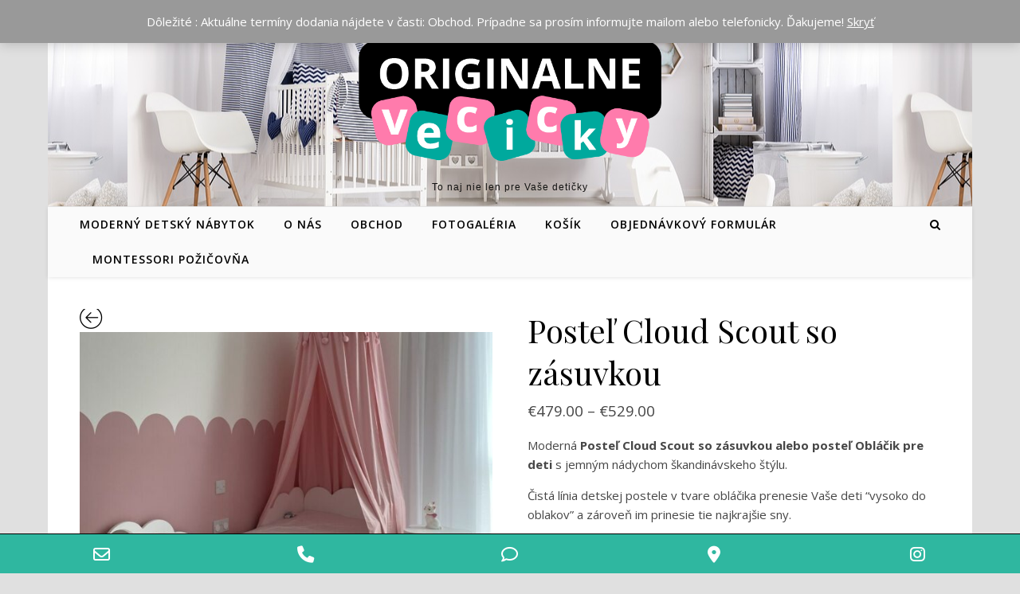

--- FILE ---
content_type: text/html; charset=UTF-8
request_url: https://originalnevecicky.sk/produkt/postel-cloud-scout/
body_size: 46613
content:
<!DOCTYPE html>
<html lang="sk-SK">
<head>
<meta charset="UTF-8">
<meta name="viewport" content="width=device-width, initial-scale=1.0" />
<link rel="profile" href="http://gmpg.org/xfn/11">
<script type="text/template" id="freeze-table-template">
  <div class="frzTbl antiscroll-wrap frzTbl--scrolled-to-left-edge">
    <div class="frzTbl-scroll-overlay antiscroll-inner">
        <div class="frzTbl-scroll-overlay__inner"></div>
    </div>
    <div class="frzTbl-content-wrapper">

        <!-- sticky outer heading -->
        <div class="frzTbl-fixed-heading-wrapper-outer">          
          <div class="frzTbl-fixed-heading-wrapper">
            <div class="frzTbl-fixed-heading-wrapper__inner">
              {{heading}}
            </div>    
          </div>
        </div>

        <!-- column shadows -->
        <div class="frzTbl-frozen-columns-wrapper">
          <!-- left -->
          <div class="frzTbl-frozen-columns-wrapper__columns frzTbl-frozen-columns-wrapper__columns--left {{hide-left-column}}"></div>
          <!-- right -->            
          <div class="frzTbl-frozen-columns-wrapper__columns frzTbl-frozen-columns-wrapper__columns--right {{hide-right-column}}"></div>
        </div>

        <!-- table -->
        <div class="frzTbl-table-wrapper">
          <div class="frzTbl-table-wrapper__inner">
            <div class="frzTbl-table-placeholder"></div>
          </div>
        </div>

    </div>
  </div>
</script><script type="text/template" id="tmpl-wcpt-product-form-loading-modal">
  <div class="wcpt-modal wcpt-product-form-loading-modal" data-wcpt-product-id="{{{ data.product_id }}}">
    <div class="wcpt-modal-content">
      <div class="wcpt-close-modal">
        <!-- close 'x' icon svg -->
        <span class="wcpt-icon wcpt-icon-x wcpt-close-modal-icon">
          <svg xmlns="http://www.w3.org/2000/svg" width="24" height="24" viewBox="0 0 24 24" fill="none" stroke="currentColor" stroke-width="2" stroke-linecap="round" stroke-linejoin="round" class="feather feather-x"><line x1="18" y1="6" x2="6" y2="18"></line><line x1="6" y1="6" x2="18" y2="18"></line>
          </svg>
        </span>
      </div>
      <span class="wcpt-product-form-loading-text">
        <i class="wcpt-ajax-badge">
          <!-- ajax loading icon svg -->
          <svg xmlns="http://www.w3.org/2000/svg" width="24" height="24" viewBox="0 0 24 24" fill="none" stroke="currentColor" stroke-width="2" stroke-linecap="round" stroke-linejoin="round" class="feather feather-loader" color="#384047">
            <line x1="12" y1="2" x2="12" y2="6"></line><line x1="12" y1="18" x2="12" y2="22"></line><line x1="4.93" y1="4.93" x2="7.76" y2="7.76"></line><line x1="16.24" y1="16.24" x2="19.07" y2="19.07"></line><line x1="2" y1="12" x2="6" y2="12"></line><line x1="18" y1="12" x2="22" y2="12"></line><line x1="4.93" y1="19.07" x2="7.76" y2="16.24"></line><line x1="16.24" y1="7.76" x2="19.07" y2="4.93"></line>
          </svg>
        </i>

        Načítava sa&hellip;      </span>
    </div>
  </div>
</script>
<script type="text/template" id="tmpl-wcpt-cart-checkbox-trigger">
	<div 
		class="wcpt-cart-checkbox-trigger"
		data-wcpt-redirect-url=""
	>
		<style media="screen">
	@media(min-width:1200px){
		.wcpt-cart-checkbox-trigger {
			display: inline-block;
					}
	}
	@media(max-width:1100px){
		.wcpt-cart-checkbox-trigger {
			display: inline-block;
		}
	}

	.wcpt-cart-checkbox-trigger {
		background-color : #4CAF50; border-color : rgba(0, 0, 0, .1); color : rgba(255, 255, 255); 	}

</style>
		<span class="wcpt-icon wcpt-icon-shopping-bag wcpt-cart-checkbox-trigger__shopping-icon "   ><svg xmlns="http://www.w3.org/2000/svg" width="24" height="24" viewBox="0 0 24 24" fill="none" stroke="currentColor" stroke-width="2" stroke-linecap="round" stroke-linejoin="round" class="feather feather-shopping-bag"><path d="M6 2L3 6v14a2 2 0 0 0 2 2h14a2 2 0 0 0 2-2V6l-3-4z"></path><line x1="3" y1="6" x2="21" y2="6"></line><path d="M16 10a4 4 0 0 1-8 0"></path></svg></span>		<span class="wcpt-cart-checkbox-trigger__text">Add selected (<span class="wcpt-total-selected"></span>) to cart</span>
		<span class="wcpt-cart-checkbox-trigger__close">✕</span>
	</div>
</script><meta name='robots' content='index, follow, max-image-preview:large, max-snippet:-1, max-video-preview:-1' />

	<!-- This site is optimized with the Yoast SEO plugin v19.2 - https://yoast.com/wordpress/plugins/seo/ -->
	<title>Posteľ Cloud Scout so zásuvkou - originalnevecicky.sk detská posteľ</title>
	<meta name="description" content="Moderná posteľ Cloud Scout so zásuvkou pre deti s jemným nádychom škandinávskeho štýlu.Čistá línia detskej postele v tvare obláčika.." />
	<link rel="canonical" href="https://originalnevecicky.sk/produkt/postel-cloud-scout/" />
	<meta property="og:locale" content="sk_SK" />
	<meta property="og:type" content="article" />
	<meta property="og:title" content="Posteľ Cloud Scout so zásuvkou - originalnevecicky.sk detská posteľ" />
	<meta property="og:description" content="Moderná posteľ Cloud Scout so zásuvkou pre deti s jemným nádychom škandinávskeho štýlu.Čistá línia detskej postele v tvare obláčika.." />
	<meta property="og:url" content="https://originalnevecicky.sk/produkt/postel-cloud-scout/" />
	<meta property="og:site_name" content="originalnevecicky.sk" />
	<meta property="article:publisher" content="https://www.facebook.com/jana.medrikova.9" />
	<meta property="article:modified_time" content="2022-12-11T12:44:45+00:00" />
	<meta property="og:image" content="https://originalnevecicky.sk/wp-content/uploads/2021/03/imageedit_3_2660149073.jpg" />
	<meta property="og:image:width" content="906" />
	<meta property="og:image:height" content="906" />
	<meta property="og:image:type" content="image/jpeg" />
	<meta name="author" content="originalnevecicky.sk" />
	<meta name="twitter:card" content="summary_large_image" />
	<meta name="twitter:label1" content="Predpokladaný čas čítania" />
	<meta name="twitter:data1" content="1 minúta" />
	<script type="application/ld+json" class="yoast-schema-graph">{"@context":"https://schema.org","@graph":[{"@type":"Organization","@id":"https://originalnevecicky.sk/#organization","name":"originalnevecicky.sk","url":"https://originalnevecicky.sk/","sameAs":["https://www.instagram.com/janka003/?hl=sk","https://www.facebook.com/jana.medrikova.9"],"logo":{"@type":"ImageObject","inLanguage":"sk-SK","@id":"https://originalnevecicky.sk/#/schema/logo/image/","url":"https://originalnevecicky.sk/wp-content/uploads/2018/10/Page1.jpg","contentUrl":"https://originalnevecicky.sk/wp-content/uploads/2018/10/Page1.jpg","width":708,"height":1175,"caption":"originalnevecicky.sk"},"image":{"@id":"https://originalnevecicky.sk/#/schema/logo/image/"}},{"@type":"WebSite","@id":"https://originalnevecicky.sk/#website","url":"https://originalnevecicky.sk/","name":"originalnevecicky.sk","description":"To naj nie len pre Vaše detičky","publisher":{"@id":"https://originalnevecicky.sk/#organization"},"potentialAction":[{"@type":"SearchAction","target":{"@type":"EntryPoint","urlTemplate":"https://originalnevecicky.sk/?s={search_term_string}"},"query-input":"required name=search_term_string"}],"inLanguage":"sk-SK"},{"@type":"ImageObject","inLanguage":"sk-SK","@id":"https://originalnevecicky.sk/produkt/postel-cloud-scout/#primaryimage","url":"https://originalnevecicky.sk/wp-content/uploads/2021/03/imageedit_3_2660149073.jpg","contentUrl":"https://originalnevecicky.sk/wp-content/uploads/2021/03/imageedit_3_2660149073.jpg","width":906,"height":906,"caption":"detská posteľ obláčik"},{"@type":"WebPage","@id":"https://originalnevecicky.sk/produkt/postel-cloud-scout/#webpage","url":"https://originalnevecicky.sk/produkt/postel-cloud-scout/","name":"Posteľ Cloud Scout so zásuvkou - originalnevecicky.sk detská posteľ","isPartOf":{"@id":"https://originalnevecicky.sk/#website"},"primaryImageOfPage":{"@id":"https://originalnevecicky.sk/produkt/postel-cloud-scout/#primaryimage"},"datePublished":"2021-03-13T19:42:28+00:00","dateModified":"2022-12-11T12:44:45+00:00","description":"Moderná posteľ Cloud Scout so zásuvkou pre deti s jemným nádychom škandinávskeho štýlu.Čistá línia detskej postele v tvare obláčika..","breadcrumb":{"@id":"https://originalnevecicky.sk/produkt/postel-cloud-scout/#breadcrumb"},"inLanguage":"sk-SK","potentialAction":[{"@type":"ReadAction","target":["https://originalnevecicky.sk/produkt/postel-cloud-scout/"]}]},{"@type":"BreadcrumbList","@id":"https://originalnevecicky.sk/produkt/postel-cloud-scout/#breadcrumb","itemListElement":[{"@type":"ListItem","position":1,"name":"Home","item":"https://originalnevecicky.sk/"},{"@type":"ListItem","position":2,"name":"Obchod","item":"https://originalnevecicky.sk/obchod/"},{"@type":"ListItem","position":3,"name":"Posteľ Cloud Scout so zásuvkou"}]}]}</script>
	<!-- / Yoast SEO plugin. -->


<link rel='dns-prefetch' href='//fonts.googleapis.com' />
<link rel='dns-prefetch' href='//s.w.org' />
<link rel="alternate" type="application/rss+xml" title="RSS kanál: originalnevecicky.sk &raquo;" href="https://originalnevecicky.sk/feed/" />
<link rel="alternate" type="application/rss+xml" title="RSS kanál komentárov webu originalnevecicky.sk &raquo;" href="https://originalnevecicky.sk/comments/feed/" />
		<script type="text/javascript">
			window._wpemojiSettings = {"baseUrl":"https:\/\/s.w.org\/images\/core\/emoji\/13.1.0\/72x72\/","ext":".png","svgUrl":"https:\/\/s.w.org\/images\/core\/emoji\/13.1.0\/svg\/","svgExt":".svg","source":{"concatemoji":"https:\/\/originalnevecicky.sk\/wp-includes\/js\/wp-emoji-release.min.js?ver=5.8.12"}};
			!function(e,a,t){var n,r,o,i=a.createElement("canvas"),p=i.getContext&&i.getContext("2d");function s(e,t){var a=String.fromCharCode;p.clearRect(0,0,i.width,i.height),p.fillText(a.apply(this,e),0,0);e=i.toDataURL();return p.clearRect(0,0,i.width,i.height),p.fillText(a.apply(this,t),0,0),e===i.toDataURL()}function c(e){var t=a.createElement("script");t.src=e,t.defer=t.type="text/javascript",a.getElementsByTagName("head")[0].appendChild(t)}for(o=Array("flag","emoji"),t.supports={everything:!0,everythingExceptFlag:!0},r=0;r<o.length;r++)t.supports[o[r]]=function(e){if(!p||!p.fillText)return!1;switch(p.textBaseline="top",p.font="600 32px Arial",e){case"flag":return s([127987,65039,8205,9895,65039],[127987,65039,8203,9895,65039])?!1:!s([55356,56826,55356,56819],[55356,56826,8203,55356,56819])&&!s([55356,57332,56128,56423,56128,56418,56128,56421,56128,56430,56128,56423,56128,56447],[55356,57332,8203,56128,56423,8203,56128,56418,8203,56128,56421,8203,56128,56430,8203,56128,56423,8203,56128,56447]);case"emoji":return!s([10084,65039,8205,55357,56613],[10084,65039,8203,55357,56613])}return!1}(o[r]),t.supports.everything=t.supports.everything&&t.supports[o[r]],"flag"!==o[r]&&(t.supports.everythingExceptFlag=t.supports.everythingExceptFlag&&t.supports[o[r]]);t.supports.everythingExceptFlag=t.supports.everythingExceptFlag&&!t.supports.flag,t.DOMReady=!1,t.readyCallback=function(){t.DOMReady=!0},t.supports.everything||(n=function(){t.readyCallback()},a.addEventListener?(a.addEventListener("DOMContentLoaded",n,!1),e.addEventListener("load",n,!1)):(e.attachEvent("onload",n),a.attachEvent("onreadystatechange",function(){"complete"===a.readyState&&t.readyCallback()})),(n=t.source||{}).concatemoji?c(n.concatemoji):n.wpemoji&&n.twemoji&&(c(n.twemoji),c(n.wpemoji)))}(window,document,window._wpemojiSettings);
		</script>
		        <style id="mobile-contact-bar-css" type="text/css" media="screen">#mobile-contact-bar{box-sizing:border-box;display:block;font-size:100%;font-size:1rem;opacity:1;position:relative;width:100%;z-index:9998;}#mobile-contact-bar:before,#mobile-contact-bar:after{content:"";display:table;}#mobile-contact-bar:after{clear:both;}#mobile-contact-bar-outer{background-color:#2fb7a0;box-sizing:border-box;border-top:1px solid #000000;height:50px;overflow:hidden;width:100%;}#mobile-contact-bar ul{box-sizing:border-box;line-height:0;list-style-type:none;margin:0;padding:0;position:relative;text-align:center;width:100%;}#mobile-contact-bar ul li{box-sizing:border-box;display:inline-block;height:50px;margin:0;padding:0;text-align:center;height:49px;width:20%;}#mobile-contact-bar ul li a{color:#ffffff;cursor:pointer;display: block;height:100%;position:relative;z-index:9998;}#mobile-contact-bar ul li a:active,#mobile-contact-bar ul li a:focus{outline:none;}.fa-stack{height:2em;line-height:2em;width:2em;position:relative;top:50%;-webkit-transform:translateY(-50%);-ms-transform:translateY(-50%);transform:translateY(-50%);}.mobile-contact-bar-badge{background-color:#2fb7a0;border-radius:100%;color:#ffffff;display:block;font-size:0.5em;height:1.5em;width:1.5em;line-height:1.5;position:absolute;top:0;right:0;text-indent:0;}body{border-bottom:50px solid #ff647d!important;}#mobile-contact-bar{position:fixed;left:0;bottom:0;}</style>
        <style type="text/css">
img.wp-smiley,
img.emoji {
	display: inline !important;
	border: none !important;
	box-shadow: none !important;
	height: 1em !important;
	width: 1em !important;
	margin: 0 .07em !important;
	vertical-align: -0.1em !important;
	background: none !important;
	padding: 0 !important;
}
</style>
	<link rel='stylesheet' id='wcpcsup-main-css'  href='https://originalnevecicky.sk/wp-content/plugins/woo-product-carousel-slider-and-grid-ultimate/assets/css/style.css?ver=5.8.12' type='text/css' media='all' />
<link rel='stylesheet' id='wcpcsup-swmodal-css'  href='https://originalnevecicky.sk/wp-content/plugins/woo-product-carousel-slider-and-grid-ultimate/assets/css/swmodal.css?ver=5.8.12' type='text/css' media='all' />
<link rel='stylesheet' id='wcpcsup-swiper-css'  href='https://originalnevecicky.sk/wp-content/plugins/woo-product-carousel-slider-and-grid-ultimate/assets/css/swiper-bundle.min.css?ver=5.8.12' type='text/css' media='all' />
<link rel='stylesheet' id='sbi_styles-css'  href='https://originalnevecicky.sk/wp-content/plugins/instagram-feed/css/sbi-styles.min.css?ver=6.4.3' type='text/css' media='all' />
<link rel='stylesheet' id='wp-block-library-css'  href='https://originalnevecicky.sk/wp-includes/css/dist/block-library/style.min.css?ver=5.8.12' type='text/css' media='all' />
<link rel='stylesheet' id='wcpcsu-main-css'  href='https://originalnevecicky.sk/wp-content/plugins/woo-product-carousel-slider-and-grid-ultimate/assets/css/style.css?ver=5.8.12' type='text/css' media='all' />
<link rel='stylesheet' id='wc-blocks-vendors-style-css'  href='https://originalnevecicky.sk/wp-content/plugins/woocommerce/packages/woocommerce-blocks/build/wc-blocks-vendors-style.css?ver=7.6.2' type='text/css' media='all' />
<link rel='stylesheet' id='wc-blocks-style-css'  href='https://originalnevecicky.sk/wp-content/plugins/woocommerce/packages/woocommerce-blocks/build/wc-blocks-style.css?ver=7.6.2' type='text/css' media='all' />
<link rel='stylesheet' id='antiscroll-css'  href='https://originalnevecicky.sk/wp-content/plugins/wc-product-table-lite/assets/antiscroll/css.min.css?ver=3.5.1' type='text/css' media='all' />
<link rel='stylesheet' id='freeze_table-css'  href='https://originalnevecicky.sk/wp-content/plugins/wc-product-table-lite/assets/freeze_table_v2/css.min.css?ver=3.5.1' type='text/css' media='all' />
<link rel='stylesheet' id='multirange-css'  href='https://originalnevecicky.sk/wp-content/plugins/wc-product-table-lite/assets/multirange/css.min.css?ver=3.5.1' type='text/css' media='all' />
<link rel='stylesheet' id='wcpt-css'  href='https://originalnevecicky.sk/wp-content/plugins/wc-product-table-lite/assets/css.min.css?ver=3.5.1' type='text/css' media='all' />
<style id='wcpt-inline-css' type='text/css'>

    .mejs-button>button {
      background: transparent url(https://originalnevecicky.sk/wp-includes/js/mediaelement/mejs-controls.svg) !important;
    }
    .mejs-mute>button {
      background-position: -60px 0 !important;
    }    
    .mejs-unmute>button {
      background-position: -40px 0 !important;
    }    
    .mejs-pause>button {
      background-position: -20px 0 !important;
    }    
  
</style>
<link rel='stylesheet' id='mediaelement-css'  href='https://originalnevecicky.sk/wp-includes/js/mediaelement/mediaelementplayer-legacy.min.css?ver=4.2.16' type='text/css' media='all' />
<link rel='stylesheet' id='wp-mediaelement-css'  href='https://originalnevecicky.sk/wp-includes/js/mediaelement/wp-mediaelement.min.css?ver=5.8.12' type='text/css' media='all' />
<link rel='stylesheet' id='woocommerce-layout-css'  href='https://originalnevecicky.sk/wp-content/plugins/woocommerce/assets/css/woocommerce-layout.css?ver=6.6.1' type='text/css' media='all' />
<link rel='stylesheet' id='woocommerce-smallscreen-css'  href='https://originalnevecicky.sk/wp-content/plugins/woocommerce/assets/css/woocommerce-smallscreen.css?ver=6.6.1' type='text/css' media='only screen and (max-width: 768px)' />
<link rel='stylesheet' id='woocommerce-general-css'  href='https://originalnevecicky.sk/wp-content/plugins/woocommerce/assets/css/woocommerce.css?ver=6.6.1' type='text/css' media='all' />
<style id='woocommerce-inline-inline-css' type='text/css'>
.woocommerce form .form-row .required { visibility: visible; }
</style>
<link rel='stylesheet' id='dashicons-css'  href='https://originalnevecicky.sk/wp-includes/css/dashicons.min.css?ver=5.8.12' type='text/css' media='all' />
<link rel='stylesheet' id='wpmm_fontawesome_css-css'  href='https://originalnevecicky.sk/wp-content/plugins/wp-megamenu/assets/font-awesome-4.7.0/css/font-awesome.min.css?ver=4.7.0' type='text/css' media='all' />
<link rel='stylesheet' id='wpmm_icofont_css-css'  href='https://originalnevecicky.sk/wp-content/plugins/wp-megamenu/assets/icofont/icofont.min.css?ver=1.0.1' type='text/css' media='all' />
<link rel='stylesheet' id='wpmm_css-css'  href='https://originalnevecicky.sk/wp-content/plugins/wp-megamenu/assets/css/wpmm.css?ver=1.4.2' type='text/css' media='all' />
<link rel='stylesheet' id='wp_megamenu_generated_css-css'  href='https://originalnevecicky.sk/wp-content/uploads/wp-megamenu/wp-megamenu.css?ver=1.4.2' type='text/css' media='all' />
<link rel='stylesheet' id='featuresbox_css-css'  href='https://originalnevecicky.sk/wp-content/plugins/wp-megamenu/addons/wpmm-featuresbox/wpmm-featuresbox.css?ver=1' type='text/css' media='all' />
<link rel='stylesheet' id='postgrid_css-css'  href='https://originalnevecicky.sk/wp-content/plugins/wp-megamenu/addons/wpmm-gridpost/wpmm-gridpost.css?ver=1' type='text/css' media='all' />
<link rel='stylesheet' id='hamburger.css-css'  href='https://originalnevecicky.sk/wp-content/plugins/wp-responsive-menu/assets/css/wpr-hamburger.css?ver=3.1.8' type='text/css' media='all' />
<link rel='stylesheet' id='wprmenu.css-css'  href='https://originalnevecicky.sk/wp-content/plugins/wp-responsive-menu/assets/css/wprmenu.css?ver=3.1.8' type='text/css' media='all' />
<style id='wprmenu.css-inline-css' type='text/css'>
@media only screen and ( max-width: 768px ) {html body div.wprm-wrapper {overflow: scroll;}html body div.wprm-overlay{ background: rgba(0,0,0,0.83) }#wprmenu_bar {background-image: url();background-size: cover ;background-repeat: repeat;}#wprmenu_bar {background-color: #3abca6;}html body div#mg-wprm-wrap .wpr_submit .icon.icon-search {color: #FFFFFF;}#wprmenu_bar .menu_title,#wprmenu_bar .wprmenu_icon_menu,#wprmenu_bar .menu_title a {color: #FFFFFF;}#wprmenu_bar .menu_title a {font-size: 20px;font-weight: normal;}#mg-wprm-wrap li.menu-item a {font-size: 12px;text-transform: uppercase;font-weight: normal;}#mg-wprm-wrap li.menu-item-has-children ul.sub-menu a {font-size: 15px;text-transform: uppercase;font-weight: normal;}#mg-wprm-wrap li.current-menu-item > a {background: #3abca6;}#mg-wprm-wrap li.current-menu-item > a,#mg-wprm-wrap li.current-menu-item span.wprmenu_icon{color: #FFFFFF !important;}#mg-wprm-wrap {background-color: #3abca6;}.cbp-spmenu-push-toright,.cbp-spmenu-push-toright .mm-slideout {left: 80% ;}.cbp-spmenu-push-toleft {left: -80% ;}#mg-wprm-wrap.cbp-spmenu-right,#mg-wprm-wrap.cbp-spmenu-left,#mg-wprm-wrap.cbp-spmenu-right.custom,#mg-wprm-wrap.cbp-spmenu-left.custom,.cbp-spmenu-vertical {width: 80%;max-width: 400px;}#mg-wprm-wrap ul#wprmenu_menu_ul li.menu-item a,div#mg-wprm-wrap ul li span.wprmenu_icon {color: #FFFFFF;}#mg-wprm-wrap ul#wprmenu_menu_ul li.menu-item:valid ~ a{color: #FFFFFF;}#mg-wprm-wrap ul#wprmenu_menu_ul li.menu-item a:hover {background: #3abca6;color: #FFFFFF !important;}div#mg-wprm-wrap ul>li:hover>span.wprmenu_icon {color: #FFFFFF !important;}.wprmenu_bar .hamburger-inner,.wprmenu_bar .hamburger-inner::before,.wprmenu_bar .hamburger-inner::after {background: #FFFFFF;}.wprmenu_bar .hamburger:hover .hamburger-inner,.wprmenu_bar .hamburger:hover .hamburger-inner::before,.wprmenu_bar .hamburger:hover .hamburger-inner::after {background: #FFFFFF;}div.wprmenu_bar div.hamburger{padding-right: 6px !important;}#wprmenu_menu.left {width:80%;left: -80%;right: auto;}#wprmenu_menu.right {width:80%;right: -80%;left: auto;}html body div#wprmenu_bar {height : 42px;}.wprmenu_bar .hamburger {float: left;}.wprmenu_bar #custom_menu_icon.hamburger {top: 5px;left: 0px;float: left !important;background-color: #3abca6;}.wpr_custom_menu #custom_menu_icon {display: block;}#wprmenu_bar,#mg-wprm-wrap { display: block; }div#wpadminbar { position: fixed; }}
</style>
<link rel='stylesheet' id='wpr_icons-css'  href='https://originalnevecicky.sk/wp-content/plugins/wp-responsive-menu/inc/assets/icons/wpr-icons.css?ver=3.1.8' type='text/css' media='all' />
<link rel='stylesheet' id='fa-css'  href='https://originalnevecicky.sk/wp-content/plugins/mobile-contact-bar/assets/css/public.min.css?ver=6.5.1' type='text/css' media='all' />
<link rel='stylesheet' id='savona-style-css'  href='https://originalnevecicky.sk/wp-content/themes/savona/style.css?ver=5.8.12' type='text/css' media='all' />
<link rel='stylesheet' id='fontawesome-css'  href='https://originalnevecicky.sk/wp-content/themes/savona/assets/css/font-awesome.css?ver=5.8.12' type='text/css' media='all' />
<link rel='stylesheet' id='fontello-css'  href='https://originalnevecicky.sk/wp-content/themes/savona/assets/css/fontello.css?ver=5.8.12' type='text/css' media='all' />
<link rel='stylesheet' id='slick-css'  href='https://originalnevecicky.sk/wp-content/plugins/woocommerce-products-slider/assets/front/css/slick.css?ver=5.8.12' type='text/css' media='all' />
<link rel='stylesheet' id='scrollbar-css'  href='https://originalnevecicky.sk/wp-content/themes/savona/assets/css/perfect-scrollbar.css?ver=5.8.12' type='text/css' media='all' />
<link rel='stylesheet' id='savona-woocommerce-css'  href='https://originalnevecicky.sk/wp-content/themes/savona/assets/css/woocommerce.css?ver=5.8.12' type='text/css' media='all' />
<link rel='stylesheet' id='savona-responsive-css'  href='https://originalnevecicky.sk/wp-content/themes/savona/assets/css/responsive.css?ver=5.8.12' type='text/css' media='all' />
<link rel='stylesheet' id='savona-playfair-font-css'  href='//fonts.googleapis.com/css?family=Playfair+Display%3A400%2C700&#038;ver=1.0.0' type='text/css' media='all' />
<link rel='stylesheet' id='savona-opensans-font-css'  href='//fonts.googleapis.com/css?family=Open+Sans%3A400italic%2C400%2C600italic%2C600%2C700italic%2C700&#038;ver=1.0.0' type='text/css' media='all' />
<link rel='stylesheet' id='flexible-shipping-free-shipping-css'  href='https://originalnevecicky.sk/wp-content/plugins/flexible-shipping/assets/dist/css/free-shipping.css?ver=4.25.2.2' type='text/css' media='all' />
<link rel='stylesheet' id='slick-theme-css'  href='https://originalnevecicky.sk/wp-content/plugins/woo-product-gallery-slider/assets/css/slick-theme.css?ver=2.3.9' type='text/css' media='all' />
<link rel='stylesheet' id='fancybox-css'  href='https://originalnevecicky.sk/wp-content/plugins/woo-product-gallery-slider/assets/css/jquery.fancybox.min.css?ver=2.3.9' type='text/css' media='all' />
<style id='fancybox-inline-css' type='text/css'>
.wpgs-for .slick-slide{cursor:pointer;}
</style>
<link rel='stylesheet' id='flaticon-wpgs-css'  href='https://originalnevecicky.sk/wp-content/plugins/woo-product-gallery-slider/assets/css/font/flaticon.css?ver=2.3.9' type='text/css' media='all' />
<link rel='stylesheet' id='oswald-css'  href='//fonts.googleapis.com/css?family=Oswald%3A200%2C300%2Cregular%2C500%2C600%2C700&#038;ver=1.4.2' type='text/css' media='all' />
<link rel='stylesheet' id='poppins-css'  href='//fonts.googleapis.com/css?family=Poppins%3A100%2C100italic%2C200%2C200italic%2C300%2C300italic%2Cregular%2Citalic%2C500%2C500italic%2C600%2C600italic%2C700%2C700italic%2C800%2C800italic%2C900%2C900italic&#038;ver=1.4.2' type='text/css' media='all' />
<script type="text/template" id="tmpl-variation-template">
	<div class="woocommerce-variation-description">{{{ data.variation.variation_description }}}</div>
	<div class="woocommerce-variation-price">{{{ data.variation.price_html }}}</div>
	<div class="woocommerce-variation-availability">{{{ data.variation.availability_html }}}</div>
</script>
<script type="text/template" id="tmpl-unavailable-variation-template">
	<p>Ospravedlňujeme sa, tento produkt nie je dostupný. Prosím vyberte inú kombináciu.</p>
</script>
<!--n2css--><script type='text/javascript' src='https://originalnevecicky.sk/wp-includes/js/dist/vendor/lodash.min.js?ver=4.17.19' id='lodash-js'></script>
<script type='text/javascript' id='lodash-js-after'>
window.lodash = _.noConflict();
</script>
<script type='text/javascript' src='https://originalnevecicky.sk/wp-includes/js/dist/vendor/regenerator-runtime.min.js?ver=0.13.7' id='regenerator-runtime-js'></script>
<script type='text/javascript' src='https://originalnevecicky.sk/wp-includes/js/dist/vendor/wp-polyfill.min.js?ver=3.15.0' id='wp-polyfill-js'></script>
<script type='text/javascript' src='https://originalnevecicky.sk/wp-includes/js/dist/vendor/react.min.js?ver=16.13.1' id='react-js'></script>
<script type='text/javascript' src='https://originalnevecicky.sk/wp-includes/js/dist/dom-ready.min.js?ver=71883072590656bf22c74c7b887df3dd' id='wp-dom-ready-js'></script>
<script type='text/javascript' src='https://originalnevecicky.sk/wp-includes/js/dist/hooks.min.js?ver=a7edae857aab69d69fa10d5aef23a5de' id='wp-hooks-js'></script>
<script type='text/javascript' src='https://originalnevecicky.sk/wp-includes/js/dist/i18n.min.js?ver=5f1269854226b4dd90450db411a12b79' id='wp-i18n-js'></script>
<script type='text/javascript' id='wp-i18n-js-after'>
wp.i18n.setLocaleData( { 'text direction\u0004ltr': [ 'ltr' ] } );
</script>
<script type='text/javascript' id='wp-a11y-js-translations'>
( function( domain, translations ) {
	var localeData = translations.locale_data[ domain ] || translations.locale_data.messages;
	localeData[""].domain = domain;
	wp.i18n.setLocaleData( localeData, domain );
} )( "default", {"translation-revision-date":"2025-10-11 16:49:48+0000","generator":"GlotPress\/4.0.1","domain":"messages","locale_data":{"messages":{"":{"domain":"messages","plural-forms":"nplurals=3; plural=(n == 1) ? 0 : ((n >= 2 && n <= 4) ? 1 : 2);","lang":"sk"},"Notifications":["Ozn\u00e1menia"]}},"comment":{"reference":"wp-includes\/js\/dist\/a11y.js"}} );
</script>
<script type='text/javascript' src='https://originalnevecicky.sk/wp-includes/js/dist/a11y.min.js?ver=0ac8327cc1c40dcfdf29716affd7ac63' id='wp-a11y-js'></script>
<script type='text/javascript' src='https://originalnevecicky.sk/wp-includes/js/dist/blob.min.js?ver=4eca38a62df5f0145a5f1a78858581e7' id='wp-blob-js'></script>
<script type='text/javascript' src='https://originalnevecicky.sk/wp-includes/js/dist/autop.min.js?ver=0e55c6c10f6d8a4bd90b2ea903436301' id='wp-autop-js'></script>
<script type='text/javascript' src='https://originalnevecicky.sk/wp-includes/js/dist/block-serialization-default-parser.min.js?ver=2fc6dec19af6d4c5e5fec8f6fdc1a10b' id='wp-block-serialization-default-parser-js'></script>
<script type='text/javascript' src='https://originalnevecicky.sk/wp-includes/js/dist/deprecated.min.js?ver=932d8bb37da8bbb396a7a3f754345e08' id='wp-deprecated-js'></script>
<script type='text/javascript' src='https://originalnevecicky.sk/wp-includes/js/dist/dom.min.js?ver=a82fdb54a6baeb86aa639117061bf119' id='wp-dom-js'></script>
<script type='text/javascript' src='https://originalnevecicky.sk/wp-includes/js/dist/vendor/react-dom.min.js?ver=16.13.1' id='react-dom-js'></script>
<script type='text/javascript' src='https://originalnevecicky.sk/wp-includes/js/dist/escape-html.min.js?ver=dcba9e40e8782c7d5883426934834b3e' id='wp-escape-html-js'></script>
<script type='text/javascript' src='https://originalnevecicky.sk/wp-includes/js/dist/element.min.js?ver=43a121e875f299c637e1115581bee905' id='wp-element-js'></script>
<script type='text/javascript' src='https://originalnevecicky.sk/wp-includes/js/dist/is-shallow-equal.min.js?ver=9b8d91804cfb3ef5b14e6ef816664072' id='wp-is-shallow-equal-js'></script>
<script type='text/javascript' id='wp-keycodes-js-translations'>
( function( domain, translations ) {
	var localeData = translations.locale_data[ domain ] || translations.locale_data.messages;
	localeData[""].domain = domain;
	wp.i18n.setLocaleData( localeData, domain );
} )( "default", {"translation-revision-date":"2025-10-11 16:49:48+0000","generator":"GlotPress\/4.0.1","domain":"messages","locale_data":{"messages":{"":{"domain":"messages","plural-forms":"nplurals=3; plural=(n == 1) ? 0 : ((n >= 2 && n <= 4) ? 1 : 2);","lang":"sk"},"Backtick":["Sp\u00e4tn\u00fd apostrof"],"Period":["Bodka"],"Comma":["\u010ciarka"]}},"comment":{"reference":"wp-includes\/js\/dist\/keycodes.js"}} );
</script>
<script type='text/javascript' src='https://originalnevecicky.sk/wp-includes/js/dist/keycodes.min.js?ver=0b881ee2324067c223d746a87ae4ddda' id='wp-keycodes-js'></script>
<script type='text/javascript' src='https://originalnevecicky.sk/wp-includes/js/dist/priority-queue.min.js?ver=b2e76fb9887a285b5eff38763f2ac2fc' id='wp-priority-queue-js'></script>
<script type='text/javascript' src='https://originalnevecicky.sk/wp-includes/js/dist/compose.min.js?ver=35754587ca81a116927d3de1017f4fa0' id='wp-compose-js'></script>
<script type='text/javascript' src='https://originalnevecicky.sk/wp-includes/js/dist/redux-routine.min.js?ver=fd5f93d1f8206c65d1891cf1f898211e' id='wp-redux-routine-js'></script>
<script type='text/javascript' src='https://originalnevecicky.sk/wp-includes/js/dist/data.min.js?ver=a9e98fe3ad76884fe7909ba8348395b7' id='wp-data-js'></script>
<script type='text/javascript' id='wp-data-js-after'>
( function() {
	var userId = 0;
	var storageKey = "WP_DATA_USER_" + userId;
	wp.data
		.use( wp.data.plugins.persistence, { storageKey: storageKey } );
	wp.data.plugins.persistence.__unstableMigrate( { storageKey: storageKey } );
} )();
</script>
<script type='text/javascript' src='https://originalnevecicky.sk/wp-includes/js/dist/html-entities.min.js?ver=26307b6ad1e445fc1a4643f634cb29c6' id='wp-html-entities-js'></script>
<script type='text/javascript' src='https://originalnevecicky.sk/wp-includes/js/dist/primitives.min.js?ver=fedf57cf6da174d1eca2875b8b730af3' id='wp-primitives-js'></script>
<script type='text/javascript' src='https://originalnevecicky.sk/wp-includes/js/dist/shortcode.min.js?ver=361473450d55d9ffe30983cf22f42a8f' id='wp-shortcode-js'></script>
<script type='text/javascript' id='wp-blocks-js-translations'>
( function( domain, translations ) {
	var localeData = translations.locale_data[ domain ] || translations.locale_data.messages;
	localeData[""].domain = domain;
	wp.i18n.setLocaleData( localeData, domain );
} )( "default", {"translation-revision-date":"2025-10-11 16:49:48+0000","generator":"GlotPress\/4.0.1","domain":"messages","locale_data":{"messages":{"":{"domain":"messages","plural-forms":"nplurals=3; plural=(n == 1) ? 0 : ((n >= 2 && n <= 4) ? 1 : 2);","lang":"sk"},"%s Block":["%s Blok"],"%1$s Block. %2$s":["%1$s Blok. %2$s"],"%1$s Block. Column %2$d":["Blok %1$s. St\u013apec %2$d"],"%1$s Block. Column %2$d. %3$s":["%1$s Blok. St\u013apec %2$d. %3$s"],"%1$s Block. Row %2$d":["Blok %1$s. Riadok %2$d"],"%1$s Block. Row %2$d. %3$s":["%1$s Blok. Riadok %2$d. %3$s"],"Embeds":["Vlo\u017een\u00e9 prvky"],"Design":["Dizajn"],"Reusable blocks":["Znovupou\u017eite\u013en\u00e9 bloky"],"Text":["Text"],"Theme":["Vzh\u013ead"],"Media":["Multim\u00e9di\u00e1"],"Widgets":["Widgety"]}},"comment":{"reference":"wp-includes\/js\/dist\/blocks.js"}} );
</script>
<script type='text/javascript' src='https://originalnevecicky.sk/wp-includes/js/dist/blocks.min.js?ver=7ed7fe32dad771c4e0af4f56539ff156' id='wp-blocks-js'></script>
<script type='text/javascript' src='https://originalnevecicky.sk/wp-includes/js/dist/vendor/moment.min.js?ver=2.29.1' id='moment-js'></script>
<script type='text/javascript' id='moment-js-after'>
moment.updateLocale( 'sk_SK', {"months":["janu\u00e1r","febru\u00e1r","marec","apr\u00edl","m\u00e1j","j\u00fan","j\u00fal","august","september","okt\u00f3ber","november","december"],"monthsShort":["jan","feb","mar","apr","m\u00e1j","j\u00fan","j\u00fal","aug","sep","okt","nov","dec"],"weekdays":["nede\u013ea","pondelok","utorok","streda","\u0161tvrtok","piatok","sobota"],"weekdaysShort":["Ne","Po","Ut","St","\u0160t","Pi","So"],"week":{"dow":1},"longDateFormat":{"LT":"G:i","LTS":null,"L":null,"LL":"j. F Y","LLL":"j. F Y G:i","LLLL":null}} );
</script>
<script type='text/javascript' src='https://originalnevecicky.sk/wp-includes/js/dist/date.min.js?ver=061439ac4325ef057b8f9c142c82a823' id='wp-date-js'></script>
<script type='text/javascript' id='wp-date-js-after'>
wp.date.setSettings( {"l10n":{"locale":"sk_SK","months":["janu\u00e1r","febru\u00e1r","marec","apr\u00edl","m\u00e1j","j\u00fan","j\u00fal","august","september","okt\u00f3ber","november","december"],"monthsShort":["jan","feb","mar","apr","m\u00e1j","j\u00fan","j\u00fal","aug","sep","okt","nov","dec"],"weekdays":["nede\u013ea","pondelok","utorok","streda","\u0161tvrtok","piatok","sobota"],"weekdaysShort":["Ne","Po","Ut","St","\u0160t","Pi","So"],"meridiem":{"am":"am","pm":"pm","AM":"AM","PM":"PM"},"relative":{"future":"%s odteraz","past":"%s dozadu"}},"formats":{"time":"G:i","date":"j. F Y","datetime":"j. F Y G:i","datetimeAbbreviated":"M j, Y g:i a"},"timezone":{"offset":1,"string":"Europe\/Bratislava","abbr":"CET"}} );
</script>
<script type='text/javascript' src='https://originalnevecicky.sk/wp-includes/js/dist/rich-text.min.js?ver=10cd4e4656806fb1a6884c84213af69c' id='wp-rich-text-js'></script>
<script type='text/javascript' src='https://originalnevecicky.sk/wp-includes/js/dist/warning.min.js?ver=3e70e9d62208deeee510b84df4dec7f1' id='wp-warning-js'></script>
<script type='text/javascript' id='wp-components-js-translations'>
( function( domain, translations ) {
	var localeData = translations.locale_data[ domain ] || translations.locale_data.messages;
	localeData[""].domain = domain;
	wp.i18n.setLocaleData( localeData, domain );
} )( "default", {"translation-revision-date":"2025-10-11 16:49:48+0000","generator":"GlotPress\/4.0.1","domain":"messages","locale_data":{"messages":{"":{"domain":"messages","plural-forms":"nplurals=3; plural=(n == 1) ? 0 : ((n >= 2 && n <= 4) ? 1 : 2);","lang":"sk"},"Category":["Kateg\u00f3ria"],"Z \u2192 A":["Z \t A"],"A \u2192 Z":["A \t Z"],"Oldest to newest":["Od najstar\u0161ieho po najnov\u0161ie"],"Newest to oldest":["Od najnov\u0161ieho po najstar\u0161ie"],"Order by":["Zoradi\u0165 pod\u013ea"],"Dismiss this notice":["Skry\u0165 toto ozn\u00e1menie"],"Close search":["Zavrie\u0165 vyh\u013ead\u00e1vanie"],"Search in %s":["H\u013eada\u0165 v %s"],"Finish":["Dokon\u010di\u0165"],"Page %1$d of %2$d":["Str\u00e1nka %1$d z %2$d"],"Guide controls":["Ovl\u00e1danie sprievodcu"],"Gradient: %s":["Gradient: %s"],"Gradient code: %s":["K\u00f3d gradientu(prechodu): %s"],"Type":["Typ"],"Radial":["Radi\u00e1lny"],"Linear":["Line\u00e1rny"],"Invalid item":["Neplatn\u00e1 polo\u017eka"],"Remove item":["Odobra\u0165 polo\u017eku"],"Item removed.":["Polo\u017eka odobran\u00e1."],"Item added.":["Polo\u017eka pridan\u00e1."],"Separate with commas or the Enter key.":["Odde\u013ete \u010diarkami alebo tla\u010didlom Enter."],"Separate with commas, spaces, or the Enter key.":["Odde\u013ete \u010diarkami, medzerami alebo tla\u010didlom Enter."],"Add item":["Prida\u0165 polo\u017eku"],"%1$s (%2$s of %3$s)":["%1$s (%2$s z %3$s)"],"Font size":["Ve\u013ekos\u0165 p\u00edsma"],"Custom":["Vlastn\u00e9"],"Media preview":["N\u00e1h\u013ead m\u00e9dia"],"Highlights":["Zv\u00fdraznenie"],"Shadows":["Tiene"],"Duotone: %s":["Duot\u00f3n: %s"],"Duotone code: %s":["Dvojt\u00f3nov\u00fd k\u00f3d: %s"],"Remove Control Point":["Odstr\u00e1\u0148te kontroln\u00fd bod"],"Use your left or right arrow keys or drag and drop with the mouse to change the gradient position. Press the button to change the color or remove the control point.":["Pomocou tla\u010didiel so \u0161\u00edpkami do\u013eava alebo doprava alebo my\u0161ou m\u00f4\u017eete zmeni\u0165 polohu gradientu. Stla\u010den\u00edm tla\u010didla zmen\u00edte farbu alebo odstr\u00e1nite kontroln\u00fd bod."],"Gradient control point at position %1$s%% with color code %2$s.":["Riadiaci bod prechodu na poz\u00edcii %1$s%% s farebn\u00fdm k\u00f3dom %2$s."],"Extra Large":["Extra ve\u013ek\u00fd"],"Calendar Help":["Pomocn\u00edk kalend\u00e1ra"],"Go to the first (home) or last (end) day of a week.":["\u00cds\u0165 k prv\u00e9mu (home) alebo posledn\u00e9mu (end) d\u0148u t\u00fd\u017ed\u0148a."],"Home\/End":["\u00davod\/Koniec"],"Home and End":["Home a End"],"Move backward (PgUp) or forward (PgDn) by one month.":["Posun dozadu (PgUp) alebo dopredu (PgDn) o jeden mesiac."],"PgUp\/PgDn":["PgUp\/PgDn"],"Page Up and Page Down":["Page Up a Page Down"],"Move backward (up) or forward (down) by one week.":["Posun dozadu (hore) alebo dopredu (dole) o jeden t\u00fd\u017ede\u0148."],"Up and Down Arrows":["\u0160\u00edpky Hore a Dole"],"Move backward (left) or forward (right) by one day.":["Posun dozadu (v\u013eavo) alebo dopredu (vpravo) o jeden de\u0148."],"Left and Right Arrows":["\u0160\u00edpky V\u013eavo a Vpravo"],"Select the date in focus.":["Vyberte d\u00e1tum z\u00e1ujmu."],"keyboard button\u0004Enter":["Enter"],"Navigating with a keyboard":["Navig\u00e1cia pomocou kl\u00e1vesnice"],"Click the desired day to select it.":["Pre v\u00fdber kliknite na po\u017eadovan\u00fd de\u0148."],"Click the right or left arrows to select other months in the past or the future.":["Kliknite na \u0161\u00edpku vpravo alebo v\u013eavo, aby ste vybrali \u010fal\u0161ie mesiace v minulosti alebo bud\u00facnosti."],"Click to Select":["Kliknite pre v\u00fdber"],"Minutes":["Min\u00faty"],"Hours":["Otv\u00e1racie hodiny"],"Coordinated Universal Time":["Koordinovan\u00fd svetov\u00fd \u010das"],"%1$s. There is %2$d event.":["%1$s. Na\u0161la sa %2$d udalos\u0165.","%1$s. Na\u0161li sa %2$d udalosti","%1$s. Na\u0161lo sa %2$d udalost\u00ed"],"Custom color picker":["Vlastn\u00fd v\u00fdber farby"],"Color palette":["Paleta farieb"],"Slug":["Slug"],"Additional color settings":["Dodato\u010dn\u00e9 nastavenia farieb"],"Remove color":["Odstr\u00e1ni\u0165 farbu"],"Edit color name":["Upravi\u0165 n\u00e1zov farby"],"Color name":["N\u00e1zov farby"],"Edit color value":["Upravi\u0165 hodnotu farby"],"Color code: %s":["K\u00f3d farby: %s"],"Color: %s":["Farba: %s"],"Use your arrow keys to change the base color. Move up to lighten the color, down to darken, left to decrease saturation, and right to increase saturation.":["Na zmenu z\u00e1kladnej farby pou\u017eite \u0161\u00edpky. Pre zosvetlenie farby \u0161\u00edpku hore, pre stmavenie \u0161\u00edpku dolu, pre zv\u00fd\u0161enie satur\u00e1cie \u0161\u00edpku do\u013eava a pre zn\u00ed\u017eenie satur\u00e1cie \u0161\u00edpku doprava."],"Choose a shade":["Vyberte odtie\u0148"],"Change color format":["Zmeni\u0165 form\u00e1t farby"],"Color value in HSLA":["Hodnota farby v HSL"],"Color value in HSL":["Hodnota farby v HSL"],"Color value in RGBA":["Hodnota farby v RGB"],"Color value in RGB":["Hodnota farby v RGB"],"Color value in hexadecimal":["Hodnota farby hexadecim\u00e1lne"],"Hex color mode active":["Hex farebn\u00fd m\u00f3d akt\u00edvny"],"Hue\/saturation\/lightness mode active":["M\u00f3d odtie\u0148\/satur\u00e1cia\/svetlos\u0165 akt\u00edvny"],"RGB mode active":["RGB m\u00f3d akt\u00edvny"],"Move the arrow left or right to change hue.":["Pre zmenu odtie\u0148a h\u00fdbte \u0161\u00edpkami v\u013eavo alebo vpravo."],"Hue value in degrees, from 0 to 359.":["Hodnota odtie\u0148a v stup\u0148och, od 0 do 359."],"Alpha value, from 0 (transparent) to 1 (fully opaque).":["Alfa hodnota, od 0 (prieh\u013eadn\u00e9) do 1 (\u00faplne neprehliadn\u00e9)."],"Box Control":["Ovlada\u010de boxu"],"Link Sides":["Prepoji\u0165 strany"],"Unlink Sides":["Odpoji\u0165 strany"],"Mixed":["Zmie\u0161an\u00fd"],"Select unit":["Zvo\u013ete jednotku"],"viewport heights":["V\u00fd\u0161ky v\u00fdrezu"],"viewport widths":["\u0161\u00edrky v\u00fdrezu"],"Relative to root font size (rem)\u0004rems":["rem"],"Relative to parent font size (em)\u0004ems":["em"],"percent":["percent"],"pixels":["pixelov"],"Points (pt)":["Body (pt)"],"Picas (pc)":["Picas (pc)"],"Inches (in)":["Palce (in)"],"Millimeters (mm)":["Milimetre (mm)"],"Centimeters (cm)":["Centimetre (cm)"],"x-height of the font (ex)":["x-height fontu (ex)"],"Width of the zero (0) character (ch)":["\u0160\u00edrka znaku (ch) nula (0)"],"Viewport largest dimension (vmax)":["Najv\u00e4\u010d\u0161\u00ed rozmer v\u00fdrezu (vmax)"],"Viewport smallest dimension (vmin)":["Najmen\u0161\u00ed rozmer v\u00fdrezu (vmin)"],"Viewport height (vh)":["V\u00fd\u0161ka v\u00fdrezu (vh)"],"Viewport width (vw)":["\u0160\u00edrka v\u00fdrezu (vw)"],"Relative to root font size (rem)":["Pomern\u00e1 ve\u013ekos\u0165 k z\u00e1kladn\u00e9mu p\u00edsmu (rem)"],"Relative to parent font size (em)":["Relat\u00edvne k ve\u013ekosti nadraden\u00e9ho p\u00edsma (em)"],"Percent (%)":["Percent (%)"],"Percentage (%)":["Percento (%)"],"Pixels (px)":["Pixely (px)"],"Angle":["Uhol"],"Alignment Matrix Control":["Maticov\u00e9 riadenie zarovnania"],"Bottom Center":["Vycentrova\u0165 na spodok"],"Center Right":["Vycentrova\u0165 doprava"],"Center Center":["Vycentrova\u0165 do stredu"],"Center Left":["Vycentrova\u0165 v\u013eavo"],"Top Center":["Vrch v strede"],"Small":["Mal\u00fd"],"Number of items":["Po\u010det polo\u017eiek"],"All":["V\u0161etko"],"No results.":["\u017diadne v\u00fdsledky."],"%d result found, use up and down arrow keys to navigate.":["%d v\u00fdsledok bol n\u00e1jden\u00fd, pou\u017eite kl\u00e1vesy hore a dolu pre navig\u00e1ciu.","%d v\u00fdsledky boli n\u00e1jden\u00e9, pou\u017eite kl\u00e1vesy hore a dolu pre navig\u00e1ciu.","%d v\u00fdsledkov bolo n\u00e1jden\u00fdch, pou\u017eite kl\u00e1vesy hore a dolu pre navig\u00e1ciu."],"%d result found.":["N\u00e1jden\u00fd %d v\u00fdsledok.","N\u00e1jden\u00e9 %d vysledky.","N\u00e1jden\u00fdch %d v\u00fdsledkov."],"Reset":["Resetova\u0165"],"Previous":["Predch\u00e1dzaj\u00face"],"Item selected.":["Polo\u017eka vybran\u00e1."],"Custom Size":["Vlastn\u00e1 ve\u013ekos\u0165"],"Clear":["Vy\u010disti\u0165"],"Drop files to upload":["Presu\u0148te sem s\u00fabory"],"Close dialog":["Zavrie\u0165 okno"],"None":["\u017diadne"],"Time":["\u010cas"],"Year":["Rok"],"Day":["De\u0148"],"Month":["Mesiac"],"Date":["D\u00e1tum"],"Bottom Right":["Vpravo dole"],"Bottom Left":["V\u013eavo dole"],"Top Right":["Vpravo hore"],"Top Left":["V\u013eavo hore"],"Name":["Meno"],"PM":["PM"],"AM":["AM"],"December":["december"],"November":["november"],"October":["okt\u00f3ber"],"September":["september"],"August":["august"],"July":["j\u00fal"],"June":["j\u00fan"],"May":["m\u00e1j"],"April":["apr\u00edl"],"March":["marec"],"February":["febru\u00e1r"],"January":["janu\u00e1r"],"Bottom":["Spodok"],"Top":["Vrch"],"Right":["Vpravo"],"Left":["V\u013eavo"],"Custom color":["Vlastn\u00e1 farba"],"Save":["Ulo\u017ei\u0165"],"Author":["Autor"],"Cancel":["Zru\u0161i\u0165"],"OK":["OK"],"Back":["Sp\u00e4\u0165"],"Next":["\u010ealej"],"No results found.":["Neboli n\u00e1jden\u00e9 \u017eiadne v\u00fdsledky."],"Close":["Zatvori\u0165"],"Default":["Predvolen\u00fd"],"(opens in a new tab)":["(otv\u00e1ra sa na novej karte)"],"Categories":["Kateg\u00f3rie"],"Large":["Ve\u013ek\u00fd"],"Medium":["Stredn\u00e1"]}},"comment":{"reference":"wp-includes\/js\/dist\/components.js"}} );
</script>
<script type='text/javascript' src='https://originalnevecicky.sk/wp-includes/js/dist/components.min.js?ver=413e179f8a99bd28091ba5cc6f72c9f3' id='wp-components-js'></script>
<script type='text/javascript' src='https://originalnevecicky.sk/wp-includes/js/dist/keyboard-shortcuts.min.js?ver=d70c8cb490d99422cf8f2693ab7e88d0' id='wp-keyboard-shortcuts-js'></script>
<script type='text/javascript' src='https://originalnevecicky.sk/wp-includes/js/dist/notices.min.js?ver=f5dfeda575085df54ed17c2d8a6afaa4' id='wp-notices-js'></script>
<script type='text/javascript' src='https://originalnevecicky.sk/wp-includes/js/dist/token-list.min.js?ver=4440092061c305ccc3ebf8ce18138c8a' id='wp-token-list-js'></script>
<script type='text/javascript' src='https://originalnevecicky.sk/wp-includes/js/dist/url.min.js?ver=9e623834b7667b522230408f099fc05f' id='wp-url-js'></script>
<script type='text/javascript' src='https://originalnevecicky.sk/wp-includes/js/dist/wordcount.min.js?ver=83b86052fd3fc408a609e60d52164115' id='wp-wordcount-js'></script>
<script type='text/javascript' id='wp-block-editor-js-translations'>
( function( domain, translations ) {
	var localeData = translations.locale_data[ domain ] || translations.locale_data.messages;
	localeData[""].domain = domain;
	wp.i18n.setLocaleData( localeData, domain );
} )( "default", {"translation-revision-date":"2025-10-11 16:49:48+0000","generator":"GlotPress\/4.0.1","domain":"messages","locale_data":{"messages":{"":{"domain":"messages","plural-forms":"nplurals=3; plural=(n == 1) ? 0 : ((n >= 2 && n <= 4) ? 1 : 2);","lang":"sk"},"Editor canvas":["Pl\u00e1tno editora"],"Multiple selected blocks":["Viacero vybran\u00fdch blokov"],"Move the selected block(s) down.":["Presun\u00fa\u0165 vybran\u00fd blok\/bloky dolu."],"Move the selected block(s) up.":["Presun\u00fa\u0165 vybran\u00fd blok\/bloky nahor."],"Navigate to the nearest toolbar.":["Navigova\u0165 k najbli\u017e\u0161iemu panelu n\u00e1strojov."],"Clear selection.":["Zru\u0161i\u0165 v\u00fdber."],"Select all text when typing. Press again to select all blocks.":["Vyberte cel\u00fd text pri p\u00edsan\u00ed. Op\u00e4tovn\u00fdm stla\u010den\u00edm tla\u010d\u00edtka vyberte v\u0161etky bloky."],"Remove multiple selected blocks.":["Odstr\u00e1ni\u0165 vybran\u00e9 bloky."],"Insert a new block after the selected block(s).":["Vlo\u017ete nov\u00fd blok po vybratom bloku(blokoch)."],"Insert a new block before the selected block(s).":["Vlo\u017ei\u0165 nov\u00fd blok pred vybran\u00fd blok(y)."],"Remove the selected block(s).":["Odstr\u00e1ni\u0165 vybran\u00fd blok(y)."],"Duplicate the selected block(s).":["Duplikova\u0165 vybran\u00fd blok(y)."],"No block selected.":["Nie je vybrat\u00fd \u017eiadny blok."],"Default Style":["Predvolen\u00fd \u0161t\u00fdl"],"Not set":["Nenastaven\u00e9"],"%d word":["%d slovo","%d slov\u00e1","%d slov"],"Skip to the selected block":["Presko\u010di\u0165 na zvolen\u00fd blok"],"Mobile":["Mobil"],"Tablet":["Tablet"],"Desktop":["Desktop"],"Edit link":["Upravi\u0165 odkaz"],"Tools provide different interactions for selecting, navigating, and editing blocks. Toggle between select and edit by pressing Escape and Enter.":["N\u00e1stroje poskytuj\u00fa r\u00f4zne interakcie na ozna\u010denie, navig\u00e1ciu a \u00fapravu blokov. Prep\u00ednajte medzi ozna\u010den\u00edm a \u00fapravou stla\u010den\u00edm kl\u00e1vesov Escape a Enter."],"Tools":["N\u00e1stroje"],"Toggle between using the same value for all screen sizes or using a unique value per screen size.":["Prepnite medzi pou\u017eit\u00edm rovnakej hodnoty pre v\u0161etky ve\u013ekosti obrazovky alebo pou\u017eit\u00edm jedine\u010dnej hodnoty pre ka\u017ed\u00fa ve\u013ekos\u0165 obrazovky."],"Use the same %s on all screensizes.":["Pou\u017eite rovnak\u00e9 %s pre v\u0161etky ve\u013ekosti obrazovky."],"Large screens":["Ve\u013ek\u00e9 obrazovky"],"Medium screens":["Stredne ve\u013ek\u00e9 obrazovky"],"Small screens":["Mal\u00e9 obrazovky"],"All":["V\u0161etko"],"Text labelling a interface as controlling a given layout property (eg: margin) for a given screen size.\u0004Controls the %1$s property for %2$s viewports.":["Nastavuje vlastnos\u0165 %1$s pre %2$s v\u00fdrezy."],"Upload a video file, pick one from your media library, or add one with a URL.":["Nahrajte video s\u00fabor, vyberte ho z kni\u017enice alebo na\u010d\u00edtajte z URL adresy."],"Upload an image file, pick one from your media library, or add one with a URL.":["Nahrajte s\u00fabor obr\u00e1zku, vyberte ho z kni\u017enice alebo na\u010d\u00edtajte z URL adresy."],"Upload an audio file, pick one from your media library, or add one with a URL.":["Nahrajte audio s\u00fabor, vyberte ho z kni\u017enice alebo na\u010d\u00edtajte z URL adresy."],"Upload a media file or pick one from your media library.":["Nahrajte s\u00fabor medi\u00ed alebo ho vyberte z kni\u017enice."],"To edit this block, you need permission to upload media.":["Pre \u00fapravu tohto bloku potrebuje opr\u00e1vnenie nahr\u00e1va\u0165 s\u00fabory m\u00e9dii."],"Paste or type URL":["Vlo\u017ete alebo zadajte URL adresu"],"Link settings":["Nastavenia odkazu"],"Current media URL:":["Aktu\u00e1lne URL multim\u00e9dia:"],"Upload":["Nahra\u0165"],"Open Media Library":["Otvori\u0165 kni\u017enicu multim\u00e9di\u00ed"],"The media file has been replaced":["Medi\u00e1lna polo\u017eka bola nahraden\u00e1"],"Submit":["Zasla\u0165"],"Creating":["Vytv\u00e1ram"],"An unknown error occurred during creation. Please try again.":["Pri vytv\u00e1ran\u00ed nastala nezn\u00e1ma chyba. Sk\u00faste to znovu."],"Currently selected":["Aktu\u00e1lne vybran\u00e9"],"Search or type url":["Vyh\u013eadajte alebo zadajte URL"],"Search results for \"%s\"":["V\u00fdsledky vyh\u013ead\u00e1nia \"%s\""],"Recently updated":["Naposledy aktualizovan\u00e9"],"Press ENTER to add this link":["Pre pridanie odkazu stla\u010dte ENTER"],"Create: <mark>%s<\/mark>":["Vytvori\u0165: <mark>%s<\/mark>"],"No results.":["\u017diadne v\u00fdsledky."],"%d result found, use up and down arrow keys to navigate.":["%d v\u00fdsledok bol n\u00e1jden\u00fd, pou\u017eite kl\u00e1vesy hore a dolu pre navig\u00e1ciu.","%d v\u00fdsledky boli n\u00e1jden\u00e9, pou\u017eite kl\u00e1vesy hore a dolu pre navig\u00e1ciu.","%d v\u00fdsledkov bolo n\u00e1jden\u00fdch, pou\u017eite kl\u00e1vesy hore a dolu pre navig\u00e1ciu."],"Currently selected link settings":["Aktu\u00e1lne vybran\u00e9 nastavenia odkazov"],"Open in new tab":["Otvori\u0165 na novej karte"],"Change items justification":["Zmeni\u0165 zarovnanie prvkov"],"Space between items":["Medzera medzi polo\u017ekami"],"Justify items right":["Zarovna\u0165 polo\u017eky vpravo"],"Justify items center":["Zarovna\u0165 polo\u017eky na stred"],"Justify items left":["Zarovna\u0165 polo\u017eky v\u013eavo"],"Image size presets":["Nastavenia ve\u013ekosti obr\u00e1zka"],"Image dimensions":["Rozmery obr\u00e1zku"],"Image size":["Ve\u013ekos\u0165 obr\u00e1zku"],"Gradient Presets":["Predvolen\u00e9 gradienty (prechody)"],"Block vertical alignment setting label\u0004Change vertical alignment":["Zmeni\u0165 vertik\u00e1lne zarovnanie"],"Block vertical alignment setting\u0004Align bottom":["Zarovna\u0165 na spodok"],"Block vertical alignment setting\u0004Align middle":["Zarovna\u0165 na stred"],"Block vertical alignment setting\u0004Align top":["Zarovna\u0165 na vrch"],"Transform to variation":["Transformujte na vari\u00e1ciu"],"Carousel view":["Zobrazenie karuselu"],"Next pattern":["\u010eal\u0161\u00ed vzor"],"Previous pattern":["Predo\u0161l\u00fd vzor"],"Choose":["Vybra\u0165"],"Start blank":["Za\u010dnite od nuly"],"Skip":["Presko\u010di\u0165"],"Block variations":["Varianty bloku"],"Select a variation to start with.":["Vyberte vari\u00e1ciu s ktorou za\u010dnete."],"Choose variation":["Vyberte vari\u00e1ciu"],"Navigation item":["Polo\u017eky navig\u00e1cie"],"More":["Viac"],"Block navigation structure":["\u0160trukt\u00fara navig\u00e1cie bloku"],"Add block at position %1$d, Level %2$d":["Prida\u0165 blok na poz\u00edciu %1$d v h\u013abke %2$d"],"Go to block":["Prejs\u0165 na blok"],"(selected block)":["(zvolen\u00fd blok)"],"Block %1$d of %2$d, Level %3$d":["Blok %1$d z %2$d, h\u013abka %3$d"],"Block: %s":["Blok: %s"],"Block tools":["N\u00e1stroje bloku"],"Move to":["Presun\u00fa\u0165 do"],"Insert after":["Vlo\u017ei\u0165 po"],"Insert before":["Vlo\u017ei\u0165 pred"],"Duplicate":["Duplikova\u0165"],"Options":["Mo\u017enosti"],"Remove blocks":["Odstr\u00e1ni\u0165 bloky"],"Remove block":["Odstr\u00e1ni\u0165 blok"],"Ungrouping blocks from within a Group block back into individual blocks within the Editor \u0004Ungroup":["Rozdeli\u0165"],"verb\u0004Group":["Zoskupi\u0165"],"Edit visually":["Upravi\u0165 vizu\u00e1lne"],"Edit as HTML":["Upravi\u0165 ako HTML"],"Moved %d block to clipboard.":["%d blok presunut\u00fd do schr\u00e1nky.","%d bloky presunut\u00e9 do schr\u00e1nky.","%d blokov presunut\u00fdch do schr\u00e1nky."],"Copied %d block to clipboard.":["%d blok skop\u00edrovan\u00fd do schr\u00e1nky.","%d bloky skop\u00edrovan\u00e9 do schr\u00e1nky.","%d blokov skop\u00edrovan\u00fdch do schr\u00e1nky."],"Moved \"%s\" to clipboard.":["N\u00e1zov bloku \"%s\" bol presunut\u00fd do schr\u00e1nky."],"Copied \"%s\" to clipboard.":["N\u00e1zov bloku \"%s\" bol skop\u00edrovan\u00fd do schr\u00e1nky."],"Change type of %d block":["Zmeni\u0165 typ %d bloku","Zmeni\u0165 typ %d blokov","Zmeni\u0165 typ %d blokov"],"%s: Change block type or style":["%s: Zmeni\u0165 typ alebo \u0161t\u00fdl bloku"],"Patterns list":["Zoznam vzorov"],"Styles":["\u0160t\u00fdly"],"block style\u0004Default":["Predvolen\u00fd"],"Transform to":["Zmeni\u0165 na"],"Select %s":["Vybra\u0165 %s"],"Drag":["Chyti\u0165"],"Add block":["Prida\u0165 blok"],"Type \/ to choose a block":["Za\u010dnite p\u00edsa\u0165 \/ pre v\u00fdber bloku"],"%s block added":["blok %s pridan\u00fd"],"Add a block":["Prida\u0165 blok"],"Generic label for block inserter button\u0004Add block":["Prida\u0165 blok"],"directly add the only allowed block\u0004Add %s":["Prida\u0165 %s"],"Browse all":["Prech\u00e1dza\u0165 v\u0161etko"],"Browse all. This will open the main inserter panel in the editor toolbar.":["Prehliada\u0165 v\u0161etky. Toto otvor\u00ed hlavn\u00fd panel pre vkladanie obsahu v paneli n\u00e1strojov editora."],"Search for blocks and patterns":["H\u013eada\u0165 bloky a vzory"],"A tip for using the block editor":["Tip pre pou\u017eitie editora blokov"],"Reusable":["Znovupou\u017eite\u013en\u00fd"],"Patterns":["Vzory"],"Blocks":["Bloky"],"%d result found.":["N\u00e1jden\u00fd %d v\u00fdsledok.","N\u00e1jden\u00e9 %d vysledky.","N\u00e1jden\u00fdch %d v\u00fdsledkov."],"%d block added.":["Blok %d bol pridan\u00fd","Bloky %d boli pridan\u00e9","Bloky %d boli pridan\u00e9"],"Manage Reusable blocks":["Spravova\u0165 opakovane pou\u017eite\u013en\u00e9 bloky"],"Reusable blocks":["Znovupou\u017eite\u013en\u00e9 bloky"],"Block Patterns":["Vzory bloku"],"Block pattern \"%s\" inserted.":["Blokov\u00fd vzor \"%s\" vlo\u017een\u00fd."],"Filter patterns":["Filtrova\u0165 vzory"],"blocks\u0004Most used":["Najpou\u017e\u00edvanej\u0161ie"],"Use left and right arrow keys to move through blocks":["Na pohyb v blokoch pou\u017eite kl\u00e1vesy so \u0161\u00edpkou do\u013eava a doprava"],"%d block":["%d blok","%d bloky","%d blokov"],"No Preview Available.":["N\u00e1h\u013ead nie je dostupn\u00fd."],"Reset search":["Resetova\u0165 vyh\u013ead\u00e1vanie"],"Change a block's type by pressing the block icon on the toolbar.":["Typ bloku m\u00f4\u017eete zmeni\u0165 stla\u010den\u00edm ikony bloku v paneli n\u00e1strojov."],"Drag files into the editor to automatically insert media blocks.":["Pre automatick\u00e9 vlo\u017eenie blokov s m\u00e9diami presu\u0148te s\u00fabory do editora."],"Outdent a list by pressing <kbd>backspace<\/kbd> at the beginning of a line.":["Stla\u010den\u00edm <kbd>backspace<\/kbd> na za\u010diatku riadku zn\u00ed\u017eite odsadenie zoznamu."],"Indent a list by pressing <kbd>space<\/kbd> at the beginning of a line.":["Stla\u010den\u00edm <kbd>space<\/kbd> na za\u010diatku riadku zv\u00fd\u0161ite odsadenie zoznamu."],"While writing, you can press <kbd>\/<\/kbd> to quickly insert new blocks.":["Po\u010das p\u00edsania stla\u010dte <kbd>\/<\/kbd> pre r\u00fdchle vlo\u017eenie nov\u00e9ho bloku."],"This block has encountered an error and cannot be previewed.":["Tento blok zaznamenal neo\u010dak\u00e1van\u00fa chybu a nem\u00f4\u017ee by\u0165 prezret\u00fd."],"Convert to Blocks":["Konvertova\u0165 na bloky"],"Resolve Block":["Vyrie\u0161i\u0165 blok"],"This block contains unexpected or invalid content.":["Tento blok obsahuje neo\u010dak\u00e1van\u00fd alebo nespr\u00e1vny obsah"],"Attempt Block Recovery":["Pokus o obnovenie bloku"],"Convert to Classic Block":["Skonvertova\u0165 na klasick\u00fd blok"],"imperative verb\u0004Resolve":["Vyrie\u0161te"],"After Conversion":["Po konverzii"],"Convert to HTML":["Konvertova\u0165 na HTML"],"Current":["Aktu\u00e1lny"],"More options":["Viac mo\u017enost\u00ed"],"Move left":["Presun\u00fa\u0165 v\u013eavo"],"Move right":["Presun\u00fa\u0165 vpravo"],"Move %1$d block from position %2$d down by one place":["Presun\u00fa\u0165 %1$d blok z poz\u00edcie %2$d o jedno miesto nadol.","Presun\u00fa\u0165 %1$d bloky z poz\u00edcie %2$d o jedno miesto nadol.","Presun\u00fa\u0165 %1$d blokov z poz\u00edcie %2$d o jedno miesto nadol."],"Move %1$d block from position %2$d up by one place":["Presun\u00fa\u0165 %1$d blok z poz\u00edcie %2$d o jedno miesto nahor.","Presun\u00fa\u0165 %1$d bloky z poz\u00edcie %2$d o jedno miesto nahor.","Presun\u00fa\u0165 %1$d blokov z poz\u00edcie %2$d o jedno miesto nahor."],"Blocks cannot be moved down as they are already at the bottom":["Bloky nem\u00f4\u017eu by\u0165 posunut\u00e9 nadol, preto\u017ee s\u00fa u\u017e na spodku"],"Blocks cannot be moved up as they are already at the top":["Bloky nem\u00f4\u017eu by\u0165 posunut\u00e9 nahor, preto\u017ee s\u00fa u\u017e na vrchu"],"Block %1$s is at the beginning of the content and can\u2019t be moved right":["Blok %1$s je na za\u010diatku obsahu a nem\u00f4\u017ee by\u0165 posunut\u00fd vpravo"],"Block %1$s is at the beginning of the content and can\u2019t be moved left":["Blok %1$s je na za\u010diatku obsahu a preto nem\u00f4\u017ee by\u0165 posunut\u00fd v\u013eavo."],"Block %1$s is at the beginning of the content and can\u2019t be moved up":["Blok %1$s je na za\u010diatku obsahu a preto nem\u00f4\u017ee by\u0165 posunut\u00fd vy\u0161\u0161ie"],"Move %1$s block from position %2$d up to position %3$d":["Presun\u00fa\u0165 %1$s blok z poz\u00edcie %2$d nahor na poz\u00edciu %3$d"],"Block %1$s is at the end of the content and can\u2019t be moved right":["Blok %s je na konci obsahu a nem\u00f4\u017ee by\u0165 posunut\u00fd dole"],"Block %1$s is at the end of the content and can\u2019t be moved left":["Blok %1$s je na konci obsahu a nem\u00f4\u017ee by\u0165 posunut\u00fd v\u013eavo"],"Block %1$s is at the end of the content and can\u2019t be moved down":["Blok %1$s je na konci obsahu a nem\u00f4\u017ee by\u0165 posunut\u00fd dole"],"Move %1$s block from position %2$d right to position %3$d":["Presun\u00fa\u0165 %1$s blok z poz\u00edcie %2$d vpravo na poz\u00edciu %3$d"],"Move %1$s block from position %2$d left to position %3$d":["Presun\u00fa\u0165 %1$s blok z poz\u00edcie %2$d v\u013eavo na poz\u00edciu %3$d"],"Move %1$s block from position %2$d down to position %3$d":["Presun\u00fa\u0165 %1$s blok z poz\u00edcie %2$d nadol na poz\u00edciu %3$d"],"Block %s is the only block, and cannot be moved":["Blok %s je jedin\u00fd blok a nem\u00f4\u017ee by\u0165 posunut\u00fd"],"Open Colors Selector":["Otvori\u0165 v\u00fdber farieb"],"Block breadcrumb":["Omrvinkov\u00e1 navig\u00e1cia bloku"],"Document":["Dokument"],"Change matrix alignment":["Zmeni\u0165 zarovnanie matice"],"Toggle full height":["Prepn\u00fa\u0165 na cel\u00fa v\u00fd\u0161ku"],"Change text alignment":["Zmeni\u0165 zarovnanie textu"],"Align text right":["Zarovna\u0165 text vpravo"],"Align text center":["Zarovna\u0165 text na stred"],"Align text left":["Zarovna\u0165 text v\u013eavo"],"Customize the width for all elements that are assigned to the center or wide columns.":["Prisp\u00f4sobte \u0161\u00edrku v\u0161etk\u00fdch prvkov, ktor\u00e9 s\u00fa priraden\u00e9 k vycentrovan\u00fdm alebo \u0161irok\u00fdm st\u013apcom."],"Reset":["Resetova\u0165"],"Wide":["\u0160irok\u00fd"],"Inherit default layout":["Prevzia\u0165 predvolen\u00e9 rozlo\u017eenie"],"Layout":["Rozlo\u017eenie"],"Apply duotone filter":["Pou\u017e\u00ed\u0165 dvojt\u00f3novy filter"],"Duotone":["Duot\u00f3n"],"Spacing":["Spacing (medzera)"],"Padding":["Padding (vn\u00fatorn\u00fd okraj)"],"Margin":["Okraj"],"Typography":["Typografia"],"Font family":["Typ p\u00edsma"],"Appearance":["Vzh\u013ead"],"Font style":["\u0160t\u00fdl p\u00edsma"],"Font weight":["Hr\u00fabka p\u00edsma"],"%1$s %2$s":["%1$s %2$s"],"Extra Bold":["Extra tu\u010dn\u00e9"],"Semi Bold":["Polotu\u010dn\u00e9"],"Extra Light":["Extra tenk\u00e9"],"Thin":["Tenk\u00e9"],"Regular":["Norm\u00e1lna"],"Line height":["V\u00fd\u0161ka riadku"],"Letter case":["Ve\u013ek\u00e9 a mal\u00e9 p\u00edsmen\u00e1"],"Capitalize":["Kapit\u00e1lky"],"Lowercase":["Mal\u00e9 p\u00edsmen\u00e1"],"Uppercase":["Ve\u013ek\u00e9 p\u00edsmen\u00e1"],"Decoration":["Dekor\u00e1cia"],"Link Color":["Farba odkazu"],"This color combination may be hard for people to read.":["T\u00e1to farebn\u00e1 kombin\u00e1cia m\u00f4\u017ee by\u0165 pre \u013eud\u00ed \u0165a\u017eko \u010ditate\u013en\u00e1."],"This color combination may be hard for people to read. Try using a brighter background color and\/or a darker text color.":["T\u00e1to farebn\u00e1 kombin\u00e1cia m\u00f4\u017ee by\u0165 pre \u013eud\u00ed \u0165a\u017e\u0161ie \u010ditate\u013en\u00e1. Sk\u00faste pou\u017ei\u0165 jasnej\u0161iu farbu pozadia a \/ alebo tmav\u0161iu farbu textu."],"This color combination may be hard for people to read. Try using a darker background color and\/or a brighter text color.":["T\u00e1to farebn\u00e1 kombin\u00e1cia m\u00f4\u017ee by\u0165 pre \u013eud\u00ed \u0165a\u017e\u0161ie \u010ditate\u013en\u00e1. Sk\u00faste pou\u017ei\u0165 tmav\u0161iu farbu pozadia a \/ alebo svetlej\u0161iu farbu textu. "],"(%s: gradient %s)":["(%s: gradient %s)"],"(%s: color %s)":["(%s: farba %s)"],"Border settings":["Nastavenia ohrani\u010denia"],"Border width":["\u0160\u00edrka okraja"],"Border style":["\u0160t\u00fdl okraja"],"Dotted":["Bodkovan\u00fd"],"Dashed":["Preru\u0161ovan\u00fd"],"Border radius":["Polomer zakrivenia okraju"],"Gradient":["Gradient(prechod)"],"Solid":["Pln\u00fd"],"(Gradient: %s)":["(Gradient: %s)"],"(Color: %s)":["(Farba: %s)"],"Separate multiple classes with spaces.":["Viacer\u00e9 triedy odde\u013ete medzerami."],"Additional CSS class(es)":["Dodato\u010dn\u00e1 CSS trieda\/triedy"],"Heading settings":["Nastavenia nadpisu"],"Add an anchor":["Prida\u0165 kotvu"],"Learn more about anchors":["Viac inform\u00e1ci\u00ed o kotv\u00e1ch"],"Enter a word or two \u2014 without spaces \u2014 to make a unique web address just for this block, called an \u201canchor.\u201d Then, you\u2019ll be able to link directly to this section of your page.":["Zadajte slovo alebo dve slov\u00e1 - bez medzier - a vytvorte jedine\u010dn\u00fa webov\u00fa adresu iba pre tento blok, ktor\u00e1 sa naz\u00fdva \u201ekotva\u201c. Potom budete m\u00f4c\u0165 vytvori\u0165 odkaz priamo na t\u00fato \u010das\u0165 svojej str\u00e1nky."],"HTML anchor":["HTML kotva"],"Change alignment":["Zmeni\u0165 zarovnanie"],"Full width":["Pln\u00e1 \u0161irka"],"Wide width":["\u0160irok\u00e9"],"Use the Tab key and Arrow keys to choose new block location. Use Left and Right Arrow keys to move between nesting levels. Once location is selected press Enter or Space to move the block.":["Pre v\u00fdber novej poz\u00edcie bloku pou\u017eite kl\u00e1vesu Tab a smerov\u00e9 \u0161ipky. Pomocou kl\u00e1vesov do\u013eava a doprava sa m\u00f4\u017eete pohybova\u0165 medzi \u00farov\u0148ami vnorenia. Po v\u00fdbere umiestnenia stla\u010dte kl\u00e1ves Enter alebo medzern\u00edk, \u010d\u00edm blok presuniete."],"You are currently in edit mode. To return to the navigation mode, press Escape.":["Moment\u00e1lne ste v re\u017eime \u00faprav. Ak sa chcete vr\u00e1ti\u0165 do naviga\u010dn\u00e9ho re\u017eimu, stla\u010dte Escape."],"You are currently in navigation mode. Navigate blocks using the Tab key and Arrow keys. Use Left and Right Arrow keys to move between nesting levels. To exit navigation mode and edit the selected block, press Enter.":["Toto je naviga\u010dn\u00fd m\u00f3d. Navigova\u0165 medzi blokmi sa d\u00e1 pomocou kl\u00e1vesy Tab a \u0161ipkovou kl\u00e1vesnicou. \u013dav\u00e1 a Prav\u00e1 \u0161ipka dovo\u013euje pohybova\u0165 sa medzi vnoren\u00fdmi \u00farov\u0148ami. Od\u00eds\u0165 z naviga\u010dn\u00e9ho m\u00f3du a prejs\u0165 do editovacieho m\u00f3du je mo\u017en\u00e9 stla\u010den\u00edm kl\u00e1vesy Enter."],"%s block selected.":["%s vybran\u00fd blok","%s vybran\u00e9 bloky","%s vybran\u00fdch blokov"],"Midnight":["Polnoc"],"Electric grass":["Elektrick\u00e1 tr\u00e1va"],"Pale ocean":["Bled\u00fd oce\u00e1n"],"Luminous dusk":["Sveteln\u00fd s\u00famrak"],"Blush bordeaux":["\u010cervenkast\u00e9 bord\u00f3"],"Blush light purple":["\u010cervenkast\u00e1 svetlo fialov\u00e1"],"Cool to warm spectrum":["Chladn\u00e9 a\u017e tepl\u00e9 spektrum"],"Very light gray to cyan bluish gray":["Ve\u013emi svetlo \u0161ed\u00e1 a\u017e az\u00farov\u00e1 modrast\u00e1 siv\u00e1"],"Luminous vivid orange to vivid red":["Svetl\u00e1 \u017eiv\u00e1 oran\u017eov\u00e1 a\u017e \u017eiv\u00e1 \u010derven\u00e1"],"Luminous vivid amber to luminous vivid orange":["\u017diarivo jant\u00e1rov\u00e1 a\u017e svetl\u00e1 oran\u017eov\u00e1"],"Light green cyan to vivid green cyan":["Svetlo\u017elt\u00e1 az\u00farov\u00e1 a\u017e \u017eiv\u00e1 zelen\u00e1 az\u00farov\u00e1"],"Vivid cyan blue to vivid purple":["\u017div\u00e1 az\u00farov\u00e1 modr\u00e1 a\u017e \u017eiv\u00e1 fialov\u00e1"],"font size name\u0004Huge":["Obrovsk\u00e9"],"font size name\u0004Large":["Ve\u013ek\u00e9"],"font size name\u0004Medium":["Stredn\u00e9"],"font size name\u0004Normal":["Normal"],"font size name\u0004Small":["Mal\u00e9"],"Vivid purple":["\u017div\u00e1 fialov\u00e1"],"Vivid cyan blue":["S\u00fdta az\u00farovo modr\u00e1"],"Pale cyan blue":["Svetlo az\u00farovo modr\u00e1"],"Vivid green cyan":["s\u00fdta zeleno az\u00farov\u00e1"],"Light green cyan":["svetlo zeleno az\u00farov\u00e1"],"Luminous vivid amber":["\u017eiariv\u00e1 jant\u00e1rov\u00e1"],"Luminous vivid orange":["\u017eiariv\u00e1 oran\u017eov\u00e1"],"Vivid red":["S\u00fdta \u010derven\u00e1"],"Pale pink":["Svetloru\u017eov\u00e1"],"Cyan bluish gray":["tyrkysovo \u0161ed\u00e1"],"Link selected.":["Odkaz bol ozna\u010den\u00fd."],"Content":["Obsah"],"Video":["Video"],"Audio":["Audio"],"Insert from URL":["Vlo\u017ei\u0165 z URL"],"Media Library":["Kni\u017enica m\u00e9di\u00ed"],"Select":["Vybra\u0165"],"Replace":["Nahradi\u0165"],"Link CSS Class":["CSS trieda odkazu"],"Link Rel":["Vz\u0165ah odkazu"],"Align":["Zarovna\u0165"],"Attachment Page":["Str\u00e1nka pr\u00edlohy"],"Media File":["Multimedi\u00e1lny s\u00fabor"],"Grid view":["Mrie\u017ekov\u00e9 zobrazenie"],"List view":["Zobrazenie zoznamu"],"None":["\u017diadne"],"Light":["Jasn\u00e1"],"White":["Biela"],"Black":["\u010dierna"],"Paste URL or type to search":["Vlo\u017ete URL alebo za\u010dnite p\u00edsa\u0165"],"Text color":["Farba textu"],"Background color":["Farba pozadia"],"Width":["\u0160\u00edrka"],"Height":["V\u00fd\u0161ka"],"Border color":["Farba or\u00e1movania"],"Color":["Farba"],"Insert link":["Vlo\u017ei\u0165 odkaz"],"Remove link":["Odstr\u00e1ni\u0165 odkaz"],"Media":["Multim\u00e9di\u00e1"],"Advanced":["Pokro\u010dil\u00e9"],"Image":["Obr\u00e1zok"],"Cancel":["Zru\u0161i\u0165"],"Align left":["Zarovna\u0165 v\u013eavo"],"Align right":["Zarovna\u0165 napravo"],"Align center":["Zarovna\u0165 na stred"],"Italic":["Kurz\u00edva"],"Bold":["Tu\u010dn\u00e9"],"Strikethrough":["Pre\u010diarknut\u00e9"],"Underline":["Pod\u010diarkut\u00e9"],"Apply":["Pou\u017ei\u0165"],"URL":["URL"],"Move down":["Premientni\u0165 dole"],"Move up":["Premiestni\u0165 hore"],"No results found.":["Neboli n\u00e1jden\u00e9 \u017eiadne v\u00fdsledky."],"Close":["Zatvori\u0165"],"Default":["Predvolen\u00fd"],"Copy":["Kop\u00edrova\u0165"],"Preview":["N\u00e1h\u013ead"],"Edit":["Upravi\u0165"],"Uncategorized":["Nezaraden\u00e9"],"Full Size":["Pln\u00e1 ve\u013ekos\u0165"],"Large":["Ve\u013ek\u00fd"],"Medium":["Stredn\u00e1"],"Thumbnail":["Miniat\u00fara"],"Search":["H\u013eada\u0165"]}},"comment":{"reference":"wp-includes\/js\/dist\/block-editor.js"}} );
</script>
<script type='text/javascript' src='https://originalnevecicky.sk/wp-includes/js/dist/block-editor.min.js?ver=fc8c27c6e95e7e0d59b4e344cb9ddfed' id='wp-block-editor-js'></script>
<script type='text/javascript' id='wp-api-fetch-js-translations'>
( function( domain, translations ) {
	var localeData = translations.locale_data[ domain ] || translations.locale_data.messages;
	localeData[""].domain = domain;
	wp.i18n.setLocaleData( localeData, domain );
} )( "default", {"translation-revision-date":"2025-10-11 16:49:48+0000","generator":"GlotPress\/4.0.1","domain":"messages","locale_data":{"messages":{"":{"domain":"messages","plural-forms":"nplurals=3; plural=(n == 1) ? 0 : ((n >= 2 && n <= 4) ? 1 : 2);","lang":"sk"},"You are probably offline.":["Ste pravdepodobne offline."],"Media upload failed. If this is a photo or a large image, please scale it down and try again.":["Nahr\u00e1vanie m\u00e9di\u00ed zlyhalo. Ak ide o fotku alebo ve\u013ek\u00fd obr\u00e1zok, zmen\u0161ite ho a sk\u00faste to znova."],"An unknown error occurred.":["Vyskytla sa nezn\u00e1ma chyba."],"The response is not a valid JSON response.":["T\u00e1to odpove\u010f nie je platn\u00e1 JSON odpove\u010f."]}},"comment":{"reference":"wp-includes\/js\/dist\/api-fetch.js"}} );
</script>
<script type='text/javascript' src='https://originalnevecicky.sk/wp-includes/js/dist/api-fetch.min.js?ver=134e23b5f88ba06a093f9f92520a98df' id='wp-api-fetch-js'></script>
<script type='text/javascript' id='wp-api-fetch-js-after'>
wp.apiFetch.use( wp.apiFetch.createRootURLMiddleware( "https://originalnevecicky.sk/wp-json/" ) );
wp.apiFetch.nonceMiddleware = wp.apiFetch.createNonceMiddleware( "e992838364" );
wp.apiFetch.use( wp.apiFetch.nonceMiddleware );
wp.apiFetch.use( wp.apiFetch.mediaUploadMiddleware );
wp.apiFetch.nonceEndpoint = "https://originalnevecicky.sk/wp-admin/admin-ajax.php?action=rest-nonce";
</script>
<script type='text/javascript' id='wp-server-side-render-js-translations'>
( function( domain, translations ) {
	var localeData = translations.locale_data[ domain ] || translations.locale_data.messages;
	localeData[""].domain = domain;
	wp.i18n.setLocaleData( localeData, domain );
} )( "default", {"translation-revision-date":"2025-10-11 16:49:48+0000","generator":"GlotPress\/4.0.1","domain":"messages","locale_data":{"messages":{"":{"domain":"messages","plural-forms":"nplurals=3; plural=(n == 1) ? 0 : ((n >= 2 && n <= 4) ? 1 : 2);","lang":"sk"},"Error loading block: %s":["Chyba pri na\u010d\u00edtan\u00ed bloku: %s"],"Block rendered as empty.":["Blok sa vykres\u013euje ako pr\u00e1zdny."]}},"comment":{"reference":"wp-includes\/js\/dist\/server-side-render.js"}} );
</script>
<script type='text/javascript' src='https://originalnevecicky.sk/wp-includes/js/dist/server-side-render.min.js?ver=e68a4eae1f1e1f9a993d3bfbb601bad3' id='wp-server-side-render-js'></script>
<script type='text/javascript' src='https://originalnevecicky.sk/wp-content/plugins/woo-product-carousel-slider-and-grid-ultimate/build/index.js?ver=5.8.12' id='wcpcsup-gutenberg-js-js'></script>
<script type='text/javascript' id='wcpcsup-main-js-js-extra'>
/* <![CDATA[ */
var main_js = {"handbag_svg":"https:\/\/originalnevecicky.sk\/wp-content\/plugins\/woo-product-carousel-slider-and-grid-ultimate\/assets\/icons\/handbag.svg"};
/* ]]> */
</script>
<script type='text/javascript' src='https://originalnevecicky.sk/wp-content/plugins/woo-product-carousel-slider-and-grid-ultimate/assets/js/main.js?ver=5.8.12' id='wcpcsup-main-js-js'></script>
<script type='text/javascript' id='wcpcsup-swmodal-js-js-extra'>
/* <![CDATA[ */
var wcpcsu_quick_view = {"ajax_url":"https:\/\/originalnevecicky.sk\/wp-admin\/admin-ajax.php"};
/* ]]> */
</script>
<script type='text/javascript' src='https://originalnevecicky.sk/wp-content/plugins/woo-product-carousel-slider-and-grid-ultimate/assets/js/swmodal.js?ver=5.8.12' id='wcpcsup-swmodal-js-js'></script>
<script type='text/javascript' src='https://originalnevecicky.sk/wp-content/plugins/woo-product-carousel-slider-and-grid-ultimate/assets/js/swiper-bundle.min.js?ver=5.8.12' id='wcpcsup-swiper-js-js'></script>
<script type='text/javascript' src='https://originalnevecicky.sk/wp-includes/js/jquery/jquery.min.js?ver=3.6.0' id='jquery-core-js'></script>
<script type='text/javascript' src='https://originalnevecicky.sk/wp-includes/js/jquery/jquery-migrate.min.js?ver=3.3.2' id='jquery-migrate-js'></script>
<script type='text/javascript' src='https://originalnevecicky.sk/wp-content/plugins/wp-megamenu/addons/wpmm-featuresbox/wpmm-featuresbox.js?ver=1' id='featuresbox-style-js'></script>
<script type='text/javascript' id='postgrid-style-js-extra'>
/* <![CDATA[ */
var postgrid_ajax_load = {"ajax_url":"https:\/\/originalnevecicky.sk\/wp-admin\/admin-ajax.php","redirecturl":"https:\/\/originalnevecicky.sk\/"};
/* ]]> */
</script>
<script type='text/javascript' src='https://originalnevecicky.sk/wp-content/plugins/wp-megamenu/addons/wpmm-gridpost/wpmm-gridpost.js?ver=1' id='postgrid-style-js'></script>
<script type='text/javascript' src='https://originalnevecicky.sk/wp-content/plugins/wp-responsive-menu/assets/js/modernizr.custom.js?ver=3.1.8' id='modernizr-js'></script>
<script type='text/javascript' src='https://originalnevecicky.sk/wp-content/plugins/wp-responsive-menu/assets/js/touchSwipe.js?ver=3.1.8' id='touchSwipe-js'></script>
<script type='text/javascript' id='wprmenu.js-js-extra'>
/* <![CDATA[ */
var wprmenu = {"zooming":"no","from_width":"768","push_width":"400","menu_width":"80","parent_click":"yes","swipe":"yes","enable_overlay":"1"};
/* ]]> */
</script>
<script type='text/javascript' src='https://originalnevecicky.sk/wp-content/plugins/wp-responsive-menu/assets/js/wprmenu.js?ver=3.1.8' id='wprmenu.js-js'></script>
<link rel="https://api.w.org/" href="https://originalnevecicky.sk/wp-json/" /><link rel="alternate" type="application/json" href="https://originalnevecicky.sk/wp-json/wp/v2/product/13512" /><link rel="EditURI" type="application/rsd+xml" title="RSD" href="https://originalnevecicky.sk/xmlrpc.php?rsd" />
<link rel="wlwmanifest" type="application/wlwmanifest+xml" href="https://originalnevecicky.sk/wp-includes/wlwmanifest.xml" /> 
<meta name="generator" content="WordPress 5.8.12" />
<meta name="generator" content="WooCommerce 6.6.1" />
<link rel='shortlink' href='https://originalnevecicky.sk/?p=13512' />
<link rel="alternate" type="application/json+oembed" href="https://originalnevecicky.sk/wp-json/oembed/1.0/embed?url=https%3A%2F%2Foriginalnevecicky.sk%2Fprodukt%2Fpostel-cloud-scout%2F" />
<link rel="alternate" type="text/xml+oembed" href="https://originalnevecicky.sk/wp-json/oembed/1.0/embed?url=https%3A%2F%2Foriginalnevecicky.sk%2Fprodukt%2Fpostel-cloud-scout%2F&#038;format=xml" />
        <style type="text/css" id="pf-main-css">
            
				@media screen {
					.printfriendly {
						z-index: 1000; position: relative
					}
					.printfriendly a, .printfriendly a:link, .printfriendly a:visited, .printfriendly a:hover, .printfriendly a:active {
						font-weight: 600;
						cursor: pointer;
						text-decoration: none;
						border: none;
						-webkit-box-shadow: none;
						-moz-box-shadow: none;
						box-shadow: none;
						outline:none;
						font-size: 14px !important;
						color: #3AAA11 !important;
					}
					.printfriendly.pf-alignleft {
						float: left;
					}
					.printfriendly.pf-alignright {
						float: right;
					}
					.printfriendly.pf-aligncenter {
						justify-content: center;
						display: flex; align-items: center;
					}
				}
				
				.pf-button-img {
					border: none;
					-webkit-box-shadow: none; 
					-moz-box-shadow: none; 
					box-shadow: none; 
					padding: 0; 
					margin: 0;
					display: inline; 
					vertical-align: middle;
				}
			  
				img.pf-button-img + .pf-button-text {
					margin-left: 6px;
				}

				@media print {
					.printfriendly {
						display: none;
					}
				}
				        </style>

            
        <style type="text/css" id="pf-excerpt-styles">
          .pf-button.pf-button-excerpt {
              display: none;
           }
        </style>

            <style>.wp-megamenu-wrap &gt; ul.wp-megamenu &gt; li.wpmm_mega_menu &gt; .wpmm-strees-row-container 
                        &gt; ul.wp-megamenu-sub-menu { width: 100% !important;}.wp-megamenu &gt; li.wp-megamenu-item-13239.wpmm-item-fixed-width  &gt; ul.wp-megamenu-sub-menu { width: 100% !important;}.wpmm-nav-wrap ul.wp-megamenu&gt;li ul.wp-megamenu-sub-menu #wp-megamenu-item-13239&gt;a { }.wpmm-nav-wrap .wp-megamenu&gt;li&gt;ul.wp-megamenu-sub-menu li#wp-megamenu-item-13239&gt;a { }li#wp-megamenu-item-13239&gt; ul ul ul&gt; li { width: 100%; display: inline-block;} li#wp-megamenu-item-13239 a { }#wp-megamenu-item-13239&gt; .wp-megamenu-sub-menu { }.wp-megamenu-wrap &gt; ul.wp-megamenu &gt; li.wpmm_mega_menu &gt; .wpmm-strees-row-container 
                        &gt; ul.wp-megamenu-sub-menu { width: 100% !important;}.wp-megamenu &gt; li.wp-megamenu-item-4320.wpmm-item-fixed-width  &gt; ul.wp-megamenu-sub-menu { width: 100% !important;}.wpmm-nav-wrap ul.wp-megamenu&gt;li ul.wp-megamenu-sub-menu #wp-megamenu-item-4320&gt;a { }.wpmm-nav-wrap .wp-megamenu&gt;li&gt;ul.wp-megamenu-sub-menu li#wp-megamenu-item-4320&gt;a { }li#wp-megamenu-item-4320&gt; ul ul ul&gt; li { width: 100%; display: inline-block;} li#wp-megamenu-item-4320 a { }#wp-megamenu-item-4320&gt; .wp-megamenu-sub-menu { }.wp-megamenu-wrap &gt; ul.wp-megamenu &gt; li.wpmm_mega_menu &gt; .wpmm-strees-row-container 
                        &gt; ul.wp-megamenu-sub-menu { width: 100% !important;}.wp-megamenu &gt; li.wp-megamenu-item-4318.wpmm-item-fixed-width  &gt; ul.wp-megamenu-sub-menu { width: 100% !important;}.wpmm-nav-wrap ul.wp-megamenu&gt;li ul.wp-megamenu-sub-menu #wp-megamenu-item-4318&gt;a { }.wpmm-nav-wrap .wp-megamenu&gt;li&gt;ul.wp-megamenu-sub-menu li#wp-megamenu-item-4318&gt;a { }li#wp-megamenu-item-4318&gt; ul ul ul&gt; li { width: 100%; display: inline-block;} li#wp-megamenu-item-4318 a { }#wp-megamenu-item-4318&gt; .wp-megamenu-sub-menu { }.wp-megamenu-wrap &gt; ul.wp-megamenu &gt; li.wpmm_mega_menu &gt; .wpmm-strees-row-container 
                        &gt; ul.wp-megamenu-sub-menu { width: 100% !important;}.wp-megamenu &gt; li.wp-megamenu-item-6980.wpmm-item-fixed-width  &gt; ul.wp-megamenu-sub-menu { width: 100% !important;}.wpmm-nav-wrap ul.wp-megamenu&gt;li ul.wp-megamenu-sub-menu #wp-megamenu-item-6980&gt;a { }.wpmm-nav-wrap .wp-megamenu&gt;li&gt;ul.wp-megamenu-sub-menu li#wp-megamenu-item-6980&gt;a { }li#wp-megamenu-item-6980&gt; ul ul ul&gt; li { width: 100%; display: inline-block;} li#wp-megamenu-item-6980 a { }#wp-megamenu-item-6980&gt; .wp-megamenu-sub-menu { }.wp-megamenu-wrap &gt; ul.wp-megamenu &gt; li.wpmm_mega_menu &gt; .wpmm-strees-row-container 
                        &gt; ul.wp-megamenu-sub-menu { width: 100% !important;}.wp-megamenu &gt; li.wp-megamenu-item-4321.wpmm-item-fixed-width  &gt; ul.wp-megamenu-sub-menu { width: 100% !important;}.wpmm-nav-wrap ul.wp-megamenu&gt;li ul.wp-megamenu-sub-menu #wp-megamenu-item-4321&gt;a { }.wpmm-nav-wrap .wp-megamenu&gt;li&gt;ul.wp-megamenu-sub-menu li#wp-megamenu-item-4321&gt;a { }li#wp-megamenu-item-4321&gt; ul ul ul&gt; li { width: 100%; display: inline-block;} li#wp-megamenu-item-4321 a { }#wp-megamenu-item-4321&gt; .wp-megamenu-sub-menu { }.wp-megamenu-wrap &gt; ul.wp-megamenu &gt; li.wpmm_mega_menu &gt; .wpmm-strees-row-container 
                        &gt; ul.wp-megamenu-sub-menu { width: 100% !important;}.wp-megamenu &gt; li.wp-megamenu-item-9093.wpmm-item-fixed-width  &gt; ul.wp-megamenu-sub-menu { width: 100% !important;}.wpmm-nav-wrap ul.wp-megamenu&gt;li ul.wp-megamenu-sub-menu #wp-megamenu-item-9093&gt;a { }.wpmm-nav-wrap .wp-megamenu&gt;li&gt;ul.wp-megamenu-sub-menu li#wp-megamenu-item-9093&gt;a { }li#wp-megamenu-item-9093&gt; ul ul ul&gt; li { width: 100%; display: inline-block;} li#wp-megamenu-item-9093 a { }#wp-megamenu-item-9093&gt; .wp-megamenu-sub-menu { }.wp-megamenu-wrap &gt; ul.wp-megamenu &gt; li.wpmm_mega_menu &gt; .wpmm-strees-row-container 
                        &gt; ul.wp-megamenu-sub-menu { width: 100% !important;}.wp-megamenu &gt; li.wp-megamenu-item-2973.wpmm-item-fixed-width  &gt; ul.wp-megamenu-sub-menu { width: 100% !important;}.wpmm-nav-wrap ul.wp-megamenu&gt;li ul.wp-megamenu-sub-menu #wp-megamenu-item-2973&gt;a { }.wpmm-nav-wrap .wp-megamenu&gt;li&gt;ul.wp-megamenu-sub-menu li#wp-megamenu-item-2973&gt;a { }li#wp-megamenu-item-2973&gt; ul ul ul&gt; li { width: 100%; display: inline-block;} li#wp-megamenu-item-2973 a { }#wp-megamenu-item-2973&gt; .wp-megamenu-sub-menu { }.wp-megamenu-wrap &gt; ul.wp-megamenu &gt; li.wpmm_mega_menu &gt; .wpmm-strees-row-container 
                        &gt; ul.wp-megamenu-sub-menu { width: 100% !important;}.wp-megamenu &gt; li.wp-megamenu-item-2487.wpmm-item-fixed-width  &gt; ul.wp-megamenu-sub-menu { width: 100% !important;}.wpmm-nav-wrap ul.wp-megamenu&gt;li ul.wp-megamenu-sub-menu #wp-megamenu-item-2487&gt;a { }.wpmm-nav-wrap .wp-megamenu&gt;li&gt;ul.wp-megamenu-sub-menu li#wp-megamenu-item-2487&gt;a { }li#wp-megamenu-item-2487&gt; ul ul ul&gt; li { width: 100%; display: inline-block;} li#wp-megamenu-item-2487 a { }#wp-megamenu-item-2487&gt; .wp-megamenu-sub-menu { }.wp-megamenu-wrap &gt; ul.wp-megamenu &gt; li.wpmm_mega_menu &gt; .wpmm-strees-row-container 
                        &gt; ul.wp-megamenu-sub-menu { width: 100% !important;}.wp-megamenu &gt; li.wp-megamenu-item-2488.wpmm-item-fixed-width  &gt; ul.wp-megamenu-sub-menu { width: 100% !important;}.wpmm-nav-wrap ul.wp-megamenu&gt;li ul.wp-megamenu-sub-menu #wp-megamenu-item-2488&gt;a { }.wpmm-nav-wrap .wp-megamenu&gt;li&gt;ul.wp-megamenu-sub-menu li#wp-megamenu-item-2488&gt;a { }li#wp-megamenu-item-2488&gt; ul ul ul&gt; li { width: 100%; display: inline-block;} li#wp-megamenu-item-2488 a { }#wp-megamenu-item-2488&gt; .wp-megamenu-sub-menu { }.wp-megamenu-wrap &gt; ul.wp-megamenu &gt; li.wpmm_mega_menu &gt; .wpmm-strees-row-container 
                        &gt; ul.wp-megamenu-sub-menu { width: 100% !important;}.wp-megamenu &gt; li.wp-megamenu-item-2489.wpmm-item-fixed-width  &gt; ul.wp-megamenu-sub-menu { width: 100% !important;}.wpmm-nav-wrap ul.wp-megamenu&gt;li ul.wp-megamenu-sub-menu #wp-megamenu-item-2489&gt;a { }.wpmm-nav-wrap .wp-megamenu&gt;li&gt;ul.wp-megamenu-sub-menu li#wp-megamenu-item-2489&gt;a { }li#wp-megamenu-item-2489&gt; ul ul ul&gt; li { width: 100%; display: inline-block;} li#wp-megamenu-item-2489 a { }#wp-megamenu-item-2489&gt; .wp-megamenu-sub-menu { }.wp-megamenu-wrap &gt; ul.wp-megamenu &gt; li.wpmm_mega_menu &gt; .wpmm-strees-row-container 
                        &gt; ul.wp-megamenu-sub-menu { width: 100% !important;}.wp-megamenu &gt; li.wp-megamenu-item-2493.wpmm-item-fixed-width  &gt; ul.wp-megamenu-sub-menu { width: 100% !important;}.wpmm-nav-wrap ul.wp-megamenu&gt;li ul.wp-megamenu-sub-menu #wp-megamenu-item-2493&gt;a { }.wpmm-nav-wrap .wp-megamenu&gt;li&gt;ul.wp-megamenu-sub-menu li#wp-megamenu-item-2493&gt;a { }li#wp-megamenu-item-2493&gt; ul ul ul&gt; li { width: 100%; display: inline-block;} li#wp-megamenu-item-2493 a { }#wp-megamenu-item-2493&gt; .wp-megamenu-sub-menu { }.wp-megamenu-wrap &gt; ul.wp-megamenu &gt; li.wpmm_mega_menu &gt; .wpmm-strees-row-container 
                        &gt; ul.wp-megamenu-sub-menu { width: 100% !important;}.wp-megamenu &gt; li.wp-megamenu-item-2490.wpmm-item-fixed-width  &gt; ul.wp-megamenu-sub-menu { width: 100% !important;}.wpmm-nav-wrap ul.wp-megamenu&gt;li ul.wp-megamenu-sub-menu #wp-megamenu-item-2490&gt;a { }.wpmm-nav-wrap .wp-megamenu&gt;li&gt;ul.wp-megamenu-sub-menu li#wp-megamenu-item-2490&gt;a { }li#wp-megamenu-item-2490&gt; ul ul ul&gt; li { width: 100%; display: inline-block;} li#wp-megamenu-item-2490 a { }#wp-megamenu-item-2490&gt; .wp-megamenu-sub-menu { }.wp-megamenu-wrap &gt; ul.wp-megamenu &gt; li.wpmm_mega_menu &gt; .wpmm-strees-row-container 
                        &gt; ul.wp-megamenu-sub-menu { width: 100% !important;}.wp-megamenu &gt; li.wp-megamenu-item-4464.wpmm-item-fixed-width  &gt; ul.wp-megamenu-sub-menu { width: 100% !important;}.wpmm-nav-wrap ul.wp-megamenu&gt;li ul.wp-megamenu-sub-menu #wp-megamenu-item-4464&gt;a { }.wpmm-nav-wrap .wp-megamenu&gt;li&gt;ul.wp-megamenu-sub-menu li#wp-megamenu-item-4464&gt;a { }li#wp-megamenu-item-4464&gt; ul ul ul&gt; li { width: 100%; display: inline-block;} li#wp-megamenu-item-4464 a { }#wp-megamenu-item-4464&gt; .wp-megamenu-sub-menu { }.wp-megamenu-wrap &gt; ul.wp-megamenu &gt; li.wpmm_mega_menu &gt; .wpmm-strees-row-container 
                        &gt; ul.wp-megamenu-sub-menu { width: 100% !important;}.wp-megamenu &gt; li.wp-megamenu-item-441.wpmm-item-fixed-width  &gt; ul.wp-megamenu-sub-menu { width: 100% !important;}.wpmm-nav-wrap ul.wp-megamenu&gt;li ul.wp-megamenu-sub-menu #wp-megamenu-item-441&gt;a { }.wpmm-nav-wrap .wp-megamenu&gt;li&gt;ul.wp-megamenu-sub-menu li#wp-megamenu-item-441&gt;a { }li#wp-megamenu-item-441&gt; ul ul ul&gt; li { width: 100%; display: inline-block;} li#wp-megamenu-item-441 a { }#wp-megamenu-item-441&gt; .wp-megamenu-sub-menu { }.wp-megamenu-wrap &gt; ul.wp-megamenu &gt; li.wpmm_mega_menu &gt; .wpmm-strees-row-container 
                        &gt; ul.wp-megamenu-sub-menu { width: 100% !important;}.wp-megamenu &gt; li.wp-megamenu-item-112.wpmm-item-fixed-width  &gt; ul.wp-megamenu-sub-menu { width: 100% !important;}.wpmm-nav-wrap ul.wp-megamenu&gt;li ul.wp-megamenu-sub-menu #wp-megamenu-item-112&gt;a { }.wpmm-nav-wrap .wp-megamenu&gt;li&gt;ul.wp-megamenu-sub-menu li#wp-megamenu-item-112&gt;a { }li#wp-megamenu-item-112&gt; ul ul ul&gt; li { width: 100%; display: inline-block;} li#wp-megamenu-item-112 a { }#wp-megamenu-item-112&gt; .wp-megamenu-sub-menu { }.wp-megamenu-wrap &gt; ul.wp-megamenu &gt; li.wpmm_mega_menu &gt; .wpmm-strees-row-container 
                        &gt; ul.wp-megamenu-sub-menu { width: 100% !important;}.wp-megamenu &gt; li.wp-megamenu-item-373.wpmm-item-fixed-width  &gt; ul.wp-megamenu-sub-menu { width: 100% !important;}.wpmm-nav-wrap ul.wp-megamenu&gt;li ul.wp-megamenu-sub-menu #wp-megamenu-item-373&gt;a { }.wpmm-nav-wrap .wp-megamenu&gt;li&gt;ul.wp-megamenu-sub-menu li#wp-megamenu-item-373&gt;a { }li#wp-megamenu-item-373&gt; ul ul ul&gt; li { width: 100%; display: inline-block;} li#wp-megamenu-item-373 a { }#wp-megamenu-item-373&gt; .wp-megamenu-sub-menu { }.wp-megamenu-wrap &gt; ul.wp-megamenu &gt; li.wpmm_mega_menu &gt; .wpmm-strees-row-container 
                        &gt; ul.wp-megamenu-sub-menu { width: 100% !important;}.wp-megamenu &gt; li.wp-megamenu-item-113.wpmm-item-fixed-width  &gt; ul.wp-megamenu-sub-menu { width: 100% !important;}.wpmm-nav-wrap ul.wp-megamenu&gt;li ul.wp-megamenu-sub-menu #wp-megamenu-item-113&gt;a { }.wpmm-nav-wrap .wp-megamenu&gt;li&gt;ul.wp-megamenu-sub-menu li#wp-megamenu-item-113&gt;a { }li#wp-megamenu-item-113&gt; ul ul ul&gt; li { width: 100%; display: inline-block;} li#wp-megamenu-item-113 a { }#wp-megamenu-item-113&gt; .wp-megamenu-sub-menu { }.wp-megamenu-wrap &gt; ul.wp-megamenu &gt; li.wpmm_mega_menu &gt; .wpmm-strees-row-container 
                        &gt; ul.wp-megamenu-sub-menu { width: 100% !important;}.wp-megamenu &gt; li.wp-megamenu-item-1142.wpmm-item-fixed-width  &gt; ul.wp-megamenu-sub-menu { width: 100% !important;}.wpmm-nav-wrap ul.wp-megamenu&gt;li ul.wp-megamenu-sub-menu #wp-megamenu-item-1142&gt;a { }.wpmm-nav-wrap .wp-megamenu&gt;li&gt;ul.wp-megamenu-sub-menu li#wp-megamenu-item-1142&gt;a { }li#wp-megamenu-item-1142&gt; ul ul ul&gt; li { width: 100%; display: inline-block;} li#wp-megamenu-item-1142 a { }#wp-megamenu-item-1142&gt; .wp-megamenu-sub-menu { }.wp-megamenu-wrap &gt; ul.wp-megamenu &gt; li.wpmm_mega_menu &gt; .wpmm-strees-row-container 
                        &gt; ul.wp-megamenu-sub-menu { width: 100% !important;}.wp-megamenu &gt; li.wp-megamenu-item-437.wpmm-item-fixed-width  &gt; ul.wp-megamenu-sub-menu { width: 100% !important;}.wpmm-nav-wrap ul.wp-megamenu&gt;li ul.wp-megamenu-sub-menu #wp-megamenu-item-437&gt;a { }.wpmm-nav-wrap .wp-megamenu&gt;li&gt;ul.wp-megamenu-sub-menu li#wp-megamenu-item-437&gt;a { }li#wp-megamenu-item-437&gt; ul ul ul&gt; li { width: 100%; display: inline-block;} li#wp-megamenu-item-437 a { }#wp-megamenu-item-437&gt; .wp-megamenu-sub-menu { }.wp-megamenu-wrap &gt; ul.wp-megamenu &gt; li.wpmm_mega_menu &gt; .wpmm-strees-row-container 
                        &gt; ul.wp-megamenu-sub-menu { width: 100% !important;}.wp-megamenu &gt; li.wp-megamenu-item-329.wpmm-item-fixed-width  &gt; ul.wp-megamenu-sub-menu { width: 100% !important;}.wpmm-nav-wrap ul.wp-megamenu&gt;li ul.wp-megamenu-sub-menu #wp-megamenu-item-329&gt;a { }.wpmm-nav-wrap .wp-megamenu&gt;li&gt;ul.wp-megamenu-sub-menu li#wp-megamenu-item-329&gt;a { }li#wp-megamenu-item-329&gt; ul ul ul&gt; li { width: 100%; display: inline-block;} li#wp-megamenu-item-329 a { }#wp-megamenu-item-329&gt; .wp-megamenu-sub-menu { }.wp-megamenu-wrap &gt; ul.wp-megamenu &gt; li.wpmm_mega_menu &gt; .wpmm-strees-row-container 
                        &gt; ul.wp-megamenu-sub-menu { width: 100% !important;}.wp-megamenu &gt; li.wp-megamenu-item-92.wpmm-item-fixed-width  &gt; ul.wp-megamenu-sub-menu { width: 100% !important;}.wpmm-nav-wrap ul.wp-megamenu&gt;li ul.wp-megamenu-sub-menu #wp-megamenu-item-92&gt;a { }.wpmm-nav-wrap .wp-megamenu&gt;li&gt;ul.wp-megamenu-sub-menu li#wp-megamenu-item-92&gt;a { }li#wp-megamenu-item-92&gt; ul ul ul&gt; li { width: 100%; display: inline-block;} li#wp-megamenu-item-92 a { }#wp-megamenu-item-92&gt; .wp-megamenu-sub-menu { }</style><style></style><style id="savona_dynamic_css">#top-bar {background-color: #000000;}#top-bar a {color: #ffffff;}#top-bar a:hover,#top-bar li.current-menu-item > a,#top-bar li.current-menu-ancestor > a,#top-bar .sub-menu li.current-menu-item > a,#top-bar .sub-menu li.current-menu-ancestor> a {color: #dddddd;}#top-menu .sub-menu,#top-menu .sub-menu a {background-color: #000000;border-color: rgba(255,255,255, 0.05);}.header-logo a,.site-description {color: #111;}.entry-header {background-color: #f4f4f4;}#featured-links h4 {background-color: rgba(255,255,255, 0.85);color: #000000;}#main-nav a,#main-nav i,#main-nav #s {color: #000000;}.main-nav-sidebar span,.sidebar-alt-close-btn span {background-color: #000000;}#main-nav a:hover,#main-nav i:hover,#main-nav li.current-menu-item > a,#main-nav li.current-menu-ancestor > a,#main-nav .sub-menu li.current-menu-item > a,#main-nav .sub-menu li.current-menu-ancestor> a {color: #999999;}.main-nav-sidebar:hover span {background-color: #999999;}#main-menu .sub-menu,#main-menu .sub-menu a {background-color: #ffffff;border-color: rgba(0,0,0, 0.05);}#main-nav #s {background-color: #ffffff;}#main-nav #s::-webkit-input-placeholder { /* Chrome/Opera/Safari */color: rgba(0,0,0, 0.7);}#main-nav #s::-moz-placeholder { /* Firefox 19+ */color: rgba(0,0,0, 0.7);}#main-nav #s:-ms-input-placeholder { /* IE 10+ */color: rgba(0,0,0, 0.7);}#main-nav #s:-moz-placeholder { /* Firefox 18- */color: rgba(0,0,0, 0.7);}/* Background */.sidebar-alt,#featured-links,.main-content,#featured-slider,#page-content select,#page-content input,#page-content textarea {background-color: #ffffff;}/* Text */#page-content,#page-content select,#page-content input,#page-content textarea,#page-content .post-author a,#page-content .savona-widget a,#page-content .comment-author {color: #464646;}/* Title */#page-content h1 a,#page-content h1,#page-content h2,#page-content h3,#page-content h4,#page-content h5,#page-content h6,.post-content > p:first-child:first-letter,#page-content .author-description h4 a,#page-content .related-posts h4 a,#page-content .blog-pagination .previous-page a,#page-content .blog-pagination .next-page a,blockquote,#page-content .post-share a {color: #030303;}#page-content h1 a:hover {color: rgba(3,3,3, 0.75);}/* Meta */#page-content .post-date,#page-content .post-comments,#page-content .post-author,#page-content .related-post-date,#page-content .comment-meta a,#page-content .author-share a,#page-content .post-tags a,#page-content .tagcloud a,.widget_categories li,.widget_archive li,.ahse-subscribe-box p,.rpwwt-post-author,.rpwwt-post-categories,.rpwwt-post-date,.rpwwt-post-comments-number {color: #a1a1a1;}#page-content input::-webkit-input-placeholder { /* Chrome/Opera/Safari */color: #a1a1a1;}#page-content input::-moz-placeholder { /* Firefox 19+ */color: #a1a1a1;}#page-content input:-ms-input-placeholder { /* IE 10+ */color: #a1a1a1;}#page-content input:-moz-placeholder { /* Firefox 18- */color: #a1a1a1;}/* Accent */#page-content a,.post-categories {color: #999999;}.ps-container > .ps-scrollbar-y-rail > .ps-scrollbar-y {background: #999999;}#page-content a:hover {color: rgba(153,153,153, 0.8);}blockquote {border-color: #999999;}/* Selection */::-moz-selection {color: #ffffff;background: #999999;}::selection {color: #ffffff;background: #999999;}/* Border */#page-content .post-footer,#page-content .author-description,#page-content .related-posts,#page-content .entry-comments,#page-content .savona-widget li,#page-content #wp-calendar,#page-content #wp-calendar caption,#page-content #wp-calendar tbody td,#page-content .widget_nav_menu li a,#page-content .tagcloud a,#page-content select,#page-content input,#page-content textarea,.widget-title h2:before,.widget-title h2:after,.post-tags a,.gallery-caption,.wp-caption-text,table tr,table th,table td,pre {border-color: #e8e8e8;}hr {background-color: #e8e8e8;}/* Buttons */.widget_search i,.widget_search #searchsubmit,.single-navigation i,#page-content .submit,#page-content .blog-pagination.numeric a,#page-content .blog-pagination.load-more a,#page-content .savona-subscribe-box input[type="submit"],#page-content .widget_wysija input[type="submit"],#page-content .post-password-form input[type="submit"],#page-content .wpcf7 [type="submit"] {color: #ffffff;background-color: #333333;}.single-navigation i:hover,#page-content .submit:hover,#page-content .blog-pagination.numeric a:hover,#page-content .blog-pagination.numeric span,#page-content .blog-pagination.load-more a:hover,#page-content .savona-subscribe-box input[type="submit"]:hover,#page-content .widget_wysija input[type="submit"]:hover,#page-content .post-password-form input[type="submit"]:hover,#page-content .wpcf7 [type="submit"]:hover {color: #ffffff;background-color: #999999;}/* Image Overlay */.image-overlay,#infscr-loading,#page-content h4.image-overlay {color: #ffffff;background-color: rgba(73,73,73, 0.3);}.image-overlay a,.post-slider .prev-arrow,.post-slider .next-arrow,#page-content .image-overlay a,#featured-slider .slick-arrow,#featured-slider .slider-dots {color: #ffffff;}.slide-caption {background: rgba(255,255,255, 0.95);}#featured-slider .slick-active {background: #ffffff;}#page-footer,#page-footer select,#page-footer input,#page-footer textarea {background-color: #f6f6f6;color: #333333;}#page-footer,#page-footer a,#page-footer select,#page-footer input,#page-footer textarea {color: #333333;}#page-footer #s::-webkit-input-placeholder { /* Chrome/Opera/Safari */color: #333333;}#page-footer #s::-moz-placeholder { /* Firefox 19+ */color: #333333;}#page-footer #s:-ms-input-placeholder { /* IE 10+ */color: #333333;}#page-footer #s:-moz-placeholder { /* Firefox 18- */color: #333333;}/* Title */#page-footer h1,#page-footer h2,#page-footer h3,#page-footer h4,#page-footer h5,#page-footer h6 {color: #111111;}#page-footer a:hover {color: #999999;}/* Border */#page-footer a,#page-footer .savona-widget li,#page-footer #wp-calendar,#page-footer #wp-calendar caption,#page-footer #wp-calendar tbody td,#page-footer .widget_nav_menu li a,#page-footer select,#page-footer input,#page-footer textarea,#page-footer .widget-title h2:before,#page-footer .widget-title h2:after,.footer-widgets {border-color: #e0dbdb;}#page-footer hr {background-color: #e0dbdb;}.savona-preloader-wrap {background-color: #333333;}.boxed-wrapper {max-width: 1160px;}.sidebar-alt {width: 340px;left: -340px; padding: 85px 35px 0px;}.sidebar-left,.sidebar-right {width: 307px;}[data-layout*="rsidebar"] .main-container,[data-layout*="lsidebar"] .main-container {width: calc(100% - 307px);width: -webkit-calc(100% - 307px);}[data-layout*="lrsidebar"] .main-container {width: calc(100% - 614px);width: -webkit-calc(100% - 614px);}[data-layout*="fullwidth"] .main-container {width: 100%;}#top-bar > div,#main-nav > div,#featured-slider.boxed-wrapper,#featured-links,.main-content,.page-footer-inner {padding-left: 40px;padding-right: 40px;}#top-menu {float: left;}.top-bar-socials {float: right;}.entry-header {background-image:url(https://originalnevecicky.sk/wp-content/uploads/2019/06/inside-3145341_960_720.jpg);}.logo-img {max-width: 380px;}#main-nav {text-align: left;}.main-nav-sidebar {float: left;margin-right: 15px;}.main-nav-icons { float: right; margin-left: 15px;}#featured-slider.boxed-wrapper {padding-top: 41px;}#featured-links .featured-link {margin-right: 30px;}#featured-links .featured-link:last-of-type {margin-right: 0;}#featured-links .featured-link {width: calc( (100% - -30px) / 0);width: -webkit-calc( (100% - -30px) / 0);}.blog-grid > li {margin-bottom: 30px;}[data-layout*="col2"] .blog-grid > li,[data-layout*="col3"] .blog-grid > li,[data-layout*="col4"] .blog-grid > li {display: inline-block;vertical-align: top;margin-right: 37px;}[data-layout*="col2"] .blog-grid > li:nth-of-type(2n+2),[data-layout*="col3"] .blog-grid > li:nth-of-type(3n+3),[data-layout*="col4"] .blog-grid > li:nth-of-type(4n+4) {margin-right: 0;}[data-layout*="col1"] .blog-grid > li {width: 100%;}[data-layout*="col2"] .blog-grid > li {width: calc((100% - 37px ) /2);width: -webkit-calc((100% - 37px ) /2);}[data-layout*="col3"] .blog-grid > li {width: calc((100% - 2 * 37px ) /3);width: -webkit-calc((100% - 2 * 37px ) /3);}[data-layout*="col4"] .blog-grid > li {width: calc((100% - 3 * 37px ) /4);width: -webkit-calc((100% - 3 * 37px ) /4);}[data-layout*="rsidebar"] .sidebar-right {padding-left: 37px;}[data-layout*="lsidebar"] .sidebar-left {padding-right: 37px;}[data-layout*="lrsidebar"] .sidebar-right {padding-left: 37px;}[data-layout*="lrsidebar"] .sidebar-left {padding-right: 37px;}.post-content > p:first-child:first-letter { /* MOD */float: left;margin: 0px 12px 0 0;font-size: 80px;line-height: 65px;text-align: center;}@-moz-document url-prefix() {.post-content > p:first-child:first-letter {margin-top: 10px !important;}}.footer-widgets > .savona-widget {width: 30%;margin-right: 5%;}.footer-widgets > .savona-widget:nth-child(3n+3) {margin-right: 0;}.footer-widgets > .savona-widget:nth-child(3n+4) {clear: both;}.copyright-info {float: right;}.footer-socials {float: left;}.woocommerce div.product .stock,.woocommerce div.product p.price,.woocommerce div.product span.price,.woocommerce ul.products li.product .price,.woocommerce-Reviews .woocommerce-review__author,.woocommerce form .form-row .required,.woocommerce form .form-row.woocommerce-invalid label,.woocommerce #page-content div.product .woocommerce-tabs ul.tabs li a {color: #464646;}.woocommerce a.remove:hover {color: #464646 !important;}.woocommerce a.remove,.woocommerce .product_meta,#page-content .woocommerce-breadcrumb,#page-content .woocommerce-review-link,#page-content .woocommerce-breadcrumb a,#page-content .woocommerce-MyAccount-navigation-link a,.woocommerce .woocommerce-info:before,.woocommerce #page-content .woocommerce-result-count,.woocommerce-page #page-content .woocommerce-result-count,.woocommerce-Reviews .woocommerce-review__published-date,.woocommerce .product_list_widget .quantity,.woocommerce .widget_products .amount,.woocommerce .widget_price_filter .price_slider_amount,.woocommerce .widget_recently_viewed_products .amount,.woocommerce .widget_top_rated_products .amount,.woocommerce .widget_recent_reviews .reviewer {color: #a1a1a1;}.woocommerce a.remove {color: #a1a1a1 !important;}p.demo_store,.woocommerce-store-notice,.woocommerce span.onsale { background-color: #999999;}.woocommerce .star-rating::before,.woocommerce .star-rating span::before,.woocommerce #page-content ul.products li.product .button,#page-content .woocommerce ul.products li.product .button,#page-content .woocommerce-MyAccount-navigation-link.is-active a,#page-content .woocommerce-MyAccount-navigation-link a:hover { color: #999999;}.woocommerce form.login,.woocommerce form.register,.woocommerce-account fieldset,.woocommerce form.checkout_coupon,.woocommerce .woocommerce-info,.woocommerce .woocommerce-error,.woocommerce .woocommerce-message,.woocommerce .widget_shopping_cart .total,.woocommerce.widget_shopping_cart .total,.woocommerce-Reviews .comment_container,.woocommerce-cart #payment ul.payment_methods,#add_payment_method #payment ul.payment_methods,.woocommerce-checkout #payment ul.payment_methods,.woocommerce div.product .woocommerce-tabs ul.tabs::before,.woocommerce div.product .woocommerce-tabs ul.tabs::after,.woocommerce div.product .woocommerce-tabs ul.tabs li,.woocommerce .woocommerce-MyAccount-navigation-link,.select2-container--default .select2-selection--single {border-color: #e8e8e8;}.woocommerce-cart #payment,#add_payment_method #payment,.woocommerce-checkout #payment,.woocommerce .woocommerce-info,.woocommerce .woocommerce-error,.woocommerce .woocommerce-message,.woocommerce div.product .woocommerce-tabs ul.tabs li {background-color: rgba(232,232,232, 0.3);}.woocommerce-cart #payment div.payment_box::before,#add_payment_method #payment div.payment_box::before,.woocommerce-checkout #payment div.payment_box::before {border-color: rgba(232,232,232, 0.5);}.woocommerce-cart #payment div.payment_box,#add_payment_method #payment div.payment_box,.woocommerce-checkout #payment div.payment_box {background-color: rgba(232,232,232, 0.5);}#page-content .woocommerce input.button,#page-content .woocommerce a.button,#page-content .woocommerce a.button.alt,#page-content .woocommerce button.button.alt,#page-content .woocommerce input.button.alt,#page-content .woocommerce #respond input#submit.alt,.woocommerce #page-content .widget_product_search input[type="submit"],.woocommerce #page-content .woocommerce-message .button,.woocommerce #page-content a.button.alt,.woocommerce #page-content button.button.alt,.woocommerce #page-content #respond input#submit,.woocommerce #page-content .widget_price_filter .button,.woocommerce #page-content .woocommerce-message .button,.woocommerce-page #page-content .woocommerce-message .button,.woocommerce #page-content nav.woocommerce-pagination ul li a,.woocommerce #page-content nav.woocommerce-pagination ul li span {color: #ffffff;background-color: #333333;}#page-content .woocommerce input.button:hover,#page-content .woocommerce a.button:hover,#page-content .woocommerce a.button.alt:hover,#page-content .woocommerce button.button.alt:hover,#page-content .woocommerce input.button.alt:hover,#page-content .woocommerce #respond input#submit.alt:hover,.woocommerce #page-content .woocommerce-message .button:hover,.woocommerce #page-content a.button.alt:hover,.woocommerce #page-content button.button.alt:hover,.woocommerce #page-content #respond input#submit:hover,.woocommerce #page-content .widget_price_filter .button:hover,.woocommerce #page-content .woocommerce-message .button:hover,.woocommerce-page #page-content .woocommerce-message .button:hover,.woocommerce #page-content nav.woocommerce-pagination ul li a:hover,.woocommerce #page-content nav.woocommerce-pagination ul li span.current {color: #ffffff;background-color: #999999;}.woocommerce #page-content nav.woocommerce-pagination ul li a.prev,.woocommerce #page-content nav.woocommerce-pagination ul li a.next {color: #333333;}.woocommerce #page-content nav.woocommerce-pagination ul li a.prev:hover,.woocommerce #page-content nav.woocommerce-pagination ul li a.next:hover {color: #999999;}.woocommerce #page-content nav.woocommerce-pagination ul li a.prev:after,.woocommerce #page-content nav.woocommerce-pagination ul li a.next:after {color: #ffffff;}.woocommerce #page-content nav.woocommerce-pagination ul li a.prev:hover:after,.woocommerce #page-content nav.woocommerce-pagination ul li a.next:hover:after {color: #ffffff;}.cssload-cube{background-color:#ffffff;width:9px;height:9px;position:absolute;margin:auto;animation:cssload-cubemove 2s infinite ease-in-out;-o-animation:cssload-cubemove 2s infinite ease-in-out;-ms-animation:cssload-cubemove 2s infinite ease-in-out;-webkit-animation:cssload-cubemove 2s infinite ease-in-out;-moz-animation:cssload-cubemove 2s infinite ease-in-out}.cssload-cube1{left:13px;top:0;animation-delay:.1s;-o-animation-delay:.1s;-ms-animation-delay:.1s;-webkit-animation-delay:.1s;-moz-animation-delay:.1s}.cssload-cube2{left:25px;top:0;animation-delay:.2s;-o-animation-delay:.2s;-ms-animation-delay:.2s;-webkit-animation-delay:.2s;-moz-animation-delay:.2s}.cssload-cube3{left:38px;top:0;animation-delay:.3s;-o-animation-delay:.3s;-ms-animation-delay:.3s;-webkit-animation-delay:.3s;-moz-animation-delay:.3s}.cssload-cube4{left:0;top:13px;animation-delay:.1s;-o-animation-delay:.1s;-ms-animation-delay:.1s;-webkit-animation-delay:.1s;-moz-animation-delay:.1s}.cssload-cube5{left:13px;top:13px;animation-delay:.2s;-o-animation-delay:.2s;-ms-animation-delay:.2s;-webkit-animation-delay:.2s;-moz-animation-delay:.2s}.cssload-cube6{left:25px;top:13px;animation-delay:.3s;-o-animation-delay:.3s;-ms-animation-delay:.3s;-webkit-animation-delay:.3s;-moz-animation-delay:.3s}.cssload-cube7{left:38px;top:13px;animation-delay:.4s;-o-animation-delay:.4s;-ms-animation-delay:.4s;-webkit-animation-delay:.4s;-moz-animation-delay:.4s}.cssload-cube8{left:0;top:25px;animation-delay:.2s;-o-animation-delay:.2s;-ms-animation-delay:.2s;-webkit-animation-delay:.2s;-moz-animation-delay:.2s}.cssload-cube9{left:13px;top:25px;animation-delay:.3s;-o-animation-delay:.3s;-ms-animation-delay:.3s;-webkit-animation-delay:.3s;-moz-animation-delay:.3s}.cssload-cube10{left:25px;top:25px;animation-delay:.4s;-o-animation-delay:.4s;-ms-animation-delay:.4s;-webkit-animation-delay:.4s;-moz-animation-delay:.4s}.cssload-cube11{left:38px;top:25px;animation-delay:.5s;-o-animation-delay:.5s;-ms-animation-delay:.5s;-webkit-animation-delay:.5s;-moz-animation-delay:.5s}.cssload-cube12{left:0;top:38px;animation-delay:.3s;-o-animation-delay:.3s;-ms-animation-delay:.3s;-webkit-animation-delay:.3s;-moz-animation-delay:.3s}.cssload-cube13{left:13px;top:38px;animation-delay:.4s;-o-animation-delay:.4s;-ms-animation-delay:.4s;-webkit-animation-delay:.4s;-moz-animation-delay:.4s}.cssload-cube14{left:25px;top:38px;animation-delay:.5s;-o-animation-delay:.5s;-ms-animation-delay:.5s;-webkit-animation-delay:.5s;-moz-animation-delay:.5s}.cssload-cube15{left:38px;top:38px;animation-delay:.6s;-o-animation-delay:.6s;-ms-animation-delay:.6s;-webkit-animation-delay:.6s;-moz-animation-delay:.6s}.cssload-spinner{margin:auto;width:49px;height:49px;position:relative}@keyframes cssload-cubemove{35%{transform:scale(0.005)}50%{transform:scale(1.7)}65%{transform:scale(0.005)}}@-o-keyframes cssload-cubemove{35%{-o-transform:scale(0.005)}50%{-o-transform:scale(1.7)}65%{-o-transform:scale(0.005)}}@-ms-keyframes cssload-cubemove{35%{-ms-transform:scale(0.005)}50%{-ms-transform:scale(1.7)}65%{-ms-transform:scale(0.005)}}@-webkit-keyframes cssload-cubemove{35%{-webkit-transform:scale(0.005)}50%{-webkit-transform:scale(1.7)}65%{-webkit-transform:scale(0.005)}}@-moz-keyframes cssload-cubemove{35%{-moz-transform:scale(0.005)}50%{-moz-transform:scale(1.7)}65%{-moz-transform:scale(0.005)}}</style>	<noscript><style>.woocommerce-product-gallery{ opacity: 1 !important; }</style></noscript>
	<style type="text/css" id="custom-background-css">
body.custom-background { background-color: #e0e0e0; }
</style>
	<style type="text/css">.wpgs-for .slick-arrow::before,.wpgs-nav .slick-prev::before, .wpgs-nav .slick-next::before{color:#000;}.fancybox-bg{background-color:rgba(10,0,0,0.75);}.fancybox-caption,.fancybox-infobar{color:#fff;}.wpgs-nav .slick-slide{border-color:transparent}.wpgs-nav .slick-current{border-color:#000}.wpgs-video-wrapper{min-height:500px;}</style><link rel="icon" href="https://originalnevecicky.sk/wp-content/uploads/2019/01/cropped-originalnevecicky_final1-1-32x32.png" sizes="32x32" />
<link rel="icon" href="https://originalnevecicky.sk/wp-content/uploads/2019/01/cropped-originalnevecicky_final1-1-192x192.png" sizes="192x192" />
<link rel="apple-touch-icon" href="https://originalnevecicky.sk/wp-content/uploads/2019/01/cropped-originalnevecicky_final1-1-180x180.png" />
<meta name="msapplication-TileImage" content="https://originalnevecicky.sk/wp-content/uploads/2019/01/cropped-originalnevecicky_final1-1-270x270.png" />
</head>

<body class="product-template-default single single-product postid-13512 custom-background wp-custom-logo theme-savona woocommerce woocommerce-page woocommerce-demo-store woocommerce-no-js wp-megamenu">
	<!-- Preloader -->
	
	<!-- Page Wrapper -->
	<div id="page-wrap">
		
		<a class="skip-link screen-reader-text" href="#page-content">Skip to content</a>
		
		<!-- Boxed Wrapper -->
		<div id="page-header" class="boxed-wrapper">

		
<div id="top-bar" class="clear-fix">
	<div >
		
		<nav class="top-menu-container"><ul id="top-menu" class=""><li id="menu-item-2487" class="menu-item menu-item-type-post_type menu-item-object-page menu-item-2487"><a href="https://originalnevecicky.sk/blog-2/">Blog</a></li>
<li id="menu-item-2488" class="menu-item menu-item-type-post_type menu-item-object-page menu-item-has-children menu-item-2488"><a href="https://originalnevecicky.sk/kontakt/">Kontakt a viac info</a>
<ul class="sub-menu">
	<li id="menu-item-2494" class="menu-item menu-item-type-post_type menu-item-object-page menu-item-2494"><a href="https://originalnevecicky.sk/obchodne-podmienky/">Všeobecné obchodné podmienky</a></li>
	<li id="menu-item-2495" class="menu-item menu-item-type-post_type menu-item-object-page menu-item-privacy-policy menu-item-2495"><a href="https://originalnevecicky.sk/zasady-ochrany-osobnych-udajov/">Zásady ochrany osobných údajov</a></li>
	<li id="menu-item-3532" class="menu-item menu-item-type-post_type menu-item-object-page menu-item-3532"><a href="https://originalnevecicky.sk/nezavazna-cenova-ponuka/">Nezáväzná cenová ponuka</a></li>
	<li id="menu-item-13243" class="menu-item menu-item-type-post_type menu-item-object-page menu-item-13243"><a href="https://originalnevecicky.sk/objednavkovy-formular/">Objednávkový formulár</a></li>
	<li id="menu-item-3222" class="menu-item menu-item-type-post_type menu-item-object-page menu-item-3222"><a href="https://originalnevecicky.sk/reklamacny-formular/">Reklamačný formulár</a></li>
	<li id="menu-item-13592" class="menu-item menu-item-type-post_type menu-item-object-page menu-item-13592"><a href="https://originalnevecicky.sk/detsky-nabytok-material-a-vlastnosti/">Detský nábytok &#8211; materiál a vlastnosti</a></li>
</ul>
</li>
<li id="menu-item-2973" class="menu-item menu-item-type-post_type menu-item-object-page menu-item-2973"><a href="https://originalnevecicky.sk/faq/">FAQ</a></li>
</ul></nav>
		<div class="top-bar-socials">

			
			<a href="https://www.instagram.com/originalnevecicky/" target="_blank">
				<i class="fa fa-instagram"></i>
			</a>
			
							<a href="https://sk.pinterest.com/petervartik/" target="_blank">
					<i class="fa fa-pinterest-p"></i>
				</a>
			
							<a href="https://twitter.com/originalneveci1" target="_blank">
					<i class="fa fa-twitter-square"></i>
				</a>
			
							<a href="https://plus.google.com/u/0/114556343143080132291" target="_blank">
					<i class="fa fa-google-plus-official"></i>
				</a>
			
		</div>

	
	</div>
</div><!-- #top-bar -->

	<div class="entry-header">
		<div class="cv-outer">
		<div class="cv-inner">
			<div class="header-logo">
				
					
				<a href="https://originalnevecicky.sk/" title="originalnevecicky.sk" class="logo-img">
					<img src="https://originalnevecicky.sk/wp-content/uploads/2019/01/cropped-originalnevecicky_final1.png" alt="originalnevecicky.sk">
				</a>
				
				
								<br>
				<p class="site-description">To naj nie len pre Vaše detičky</p>
								
			</div>
		</div>
		</div>
	</div><div id="main-nav" class="clear-fix" data-fixed="1">

	<div >	
		
		<!-- Alt Sidebar Icon -->
		

		<!-- Icons -->
		<div class="main-nav-icons">
			
						<div class="main-nav-search">
				<i class="fa fa-search"></i>
				<i class="fa fa-times"></i>
				<form role="search" method="get" id="searchform" class="clear-fix" action="https://originalnevecicky.sk/"><input type="search" name="s" id="s" placeholder="Search..." data-placeholder="Type &amp; hit enter..." value="" /><i class="fa fa-search"></i><input type="submit" id="searchsubmit" value="st" /></form>			</div>
					</div>


		<!-- Menu -->
		<span class="mobile-menu-btn">
			<i class="fa fa-chevron-down"></i>
		</span>

		<nav class="main-menu-container"><ul id="main-menu" class=""><li id="menu-item-4318" class="menu-item menu-item-type-post_type menu-item-object-page menu-item-home menu-item-4318"><a href="https://originalnevecicky.sk/">Moderný detský nábytok</a></li>
<li id="menu-item-4321" class="menu-item menu-item-type-post_type menu-item-object-page menu-item-4321"><a href="https://originalnevecicky.sk/o-nas/">O nás</a></li>
<li id="menu-item-9093" class="menu-item menu-item-type-post_type menu-item-object-page current_page_parent menu-item-9093"><a href="https://originalnevecicky.sk/obchod/">Obchod</a></li>
<li id="menu-item-6980" class="menu-item menu-item-type-post_type menu-item-object-page menu-item-6980"><a href="https://originalnevecicky.sk/product-catalogue/">Fotogaléria</a></li>
<li id="menu-item-4320" class="menu-item menu-item-type-post_type menu-item-object-page menu-item-4320"><a href="https://originalnevecicky.sk/kosik/">Košík</a></li>
<li id="menu-item-13239" class="menu-item menu-item-type-post_type menu-item-object-page menu-item-13239"><a href="https://originalnevecicky.sk/objednavkovy-formular/">Objednávkový formulár</a></li>
<li id="menu-item-15751" class="menu-item menu-item-type-post_type menu-item-object-page menu-item-15751"><a href="https://originalnevecicky.sk/montessori-pozicovna/">Montessori požičovňa</a></li>
</ul></nav><nav class="mobile-menu-container"><ul id="mobile-menu" class=""><li class="menu-item menu-item-type-post_type menu-item-object-page menu-item-home menu-item-4318"><a href="https://originalnevecicky.sk/">Moderný detský nábytok</a></li>
<li class="menu-item menu-item-type-post_type menu-item-object-page menu-item-4321"><a href="https://originalnevecicky.sk/o-nas/">O nás</a></li>
<li class="menu-item menu-item-type-post_type menu-item-object-page current_page_parent menu-item-9093"><a href="https://originalnevecicky.sk/obchod/">Obchod</a></li>
<li class="menu-item menu-item-type-post_type menu-item-object-page menu-item-6980"><a href="https://originalnevecicky.sk/product-catalogue/">Fotogaléria</a></li>
<li class="menu-item menu-item-type-post_type menu-item-object-page menu-item-4320"><a href="https://originalnevecicky.sk/kosik/">Košík</a></li>
<li class="menu-item menu-item-type-post_type menu-item-object-page menu-item-13239"><a href="https://originalnevecicky.sk/objednavkovy-formular/">Objednávkový formulár</a></li>
<li class="menu-item menu-item-type-post_type menu-item-object-page menu-item-15751"><a href="https://originalnevecicky.sk/montessori-pozicovna/">Montessori požičovňa</a></li>
</ul></nav>
	</div>

</div><!-- #main-nav -->

		</div><!-- .boxed-wrapper -->

		<!-- Page Content -->
		<div id="page-content">

			
	<div class="main-content clear-fix boxed-wrapper"><div class="main-container"><div id="primary" class="content-area"><main id="main" class="site-main" role="main">
					
			<div class="woocommerce-notices-wrapper"></div><div id="product-13512" class="product type-product post-13512 status-publish first onbackorder product_cat-detske-postele has-post-thumbnail shipping-taxable purchasable product-type-variable">

	
<div class="woo-product-gallery-slider woocommerce-product-gallery wpgs--with-images images"  >

		<div class="wpgs-for"><div class="woocommerce-product-gallery__image single-product-main-image"><a class="wpgs-lightbox-icon" data-caption="detská posteľ obláčik" data-fancybox="wpgs-lightbox"  href="https://originalnevecicky.sk/wp-content/uploads/2021/03/imageedit_3_2660149073.jpg"     data-mobile=["clickContent:close","clickSlide:close"] 	data-click-slide="close" 	data-animation-effect="fade" 	data-loop="true"     data-infobar="true"     data-hash="false" ><img width="600" height="600" src="https://originalnevecicky.sk/wp-content/uploads/2021/03/imageedit_3_2660149073-600x600.jpg" class="attachment-shop_single size-shop_single wp-post-image" alt="detská posteľ obláčik" loading="lazy" data-zoom_src="https://originalnevecicky.sk/wp-content/uploads/2021/03/imageedit_3_2660149073.jpg" data-large_image="https://originalnevecicky.sk/wp-content/uploads/2021/03/imageedit_3_2660149073.jpg" data-o_img="https://originalnevecicky.sk/wp-content/uploads/2021/03/imageedit_3_2660149073-600x600.jpg" data-zoom-image="https://originalnevecicky.sk/wp-content/uploads/2021/03/imageedit_3_2660149073.jpg" srcset="https://originalnevecicky.sk/wp-content/uploads/2021/03/imageedit_3_2660149073-600x600.jpg 600w, https://originalnevecicky.sk/wp-content/uploads/2021/03/imageedit_3_2660149073-300x300.jpg 300w, https://originalnevecicky.sk/wp-content/uploads/2021/03/imageedit_3_2660149073-150x150.jpg 150w, https://originalnevecicky.sk/wp-content/uploads/2021/03/imageedit_3_2660149073-768x768.jpg 768w, https://originalnevecicky.sk/wp-content/uploads/2021/03/imageedit_3_2660149073-75x75.jpg 75w, https://originalnevecicky.sk/wp-content/uploads/2021/03/imageedit_3_2660149073-100x100.jpg 100w, https://originalnevecicky.sk/wp-content/uploads/2021/03/imageedit_3_2660149073.jpg 906w" sizes="(max-width: 600px) 100vw, 600px" /></a></div><div><a class="wpgs-lightbox-icon" data-fancybox="wpgs-lightbox"                 data-caption="moderná detská posteľ"                 href="https://originalnevecicky.sk/wp-content/uploads/2021/03/IMG_20210313_135707_446.jpg" data-mobile=["clickContent:close","clickSlide:close"] 				data-click-slide="close" 				data-animation-effect="fade" 				data-loop="true"                 data-hash="false"                 data-infobar="true"                 ><img width="600" height="1067" src="https://originalnevecicky.sk/wp-content/uploads/2021/03/IMG_20210313_135707_446-600x1067.jpg" class="attachment-shop_single" alt="moderná detská posteľ" loading="lazy" data-zoom_src="https://originalnevecicky.sk/wp-content/uploads/2021/03/IMG_20210313_135707_446.jpg" data-large_image="https://originalnevecicky.sk/wp-content/uploads/2021/03/IMG_20210313_135707_446.jpg" srcset="https://originalnevecicky.sk/wp-content/uploads/2021/03/IMG_20210313_135707_446-600x1067.jpg 600w, https://originalnevecicky.sk/wp-content/uploads/2021/03/IMG_20210313_135707_446-169x300.jpg 169w, https://originalnevecicky.sk/wp-content/uploads/2021/03/IMG_20210313_135707_446-576x1024.jpg 576w, https://originalnevecicky.sk/wp-content/uploads/2021/03/IMG_20210313_135707_446-768x1365.jpg 768w, https://originalnevecicky.sk/wp-content/uploads/2021/03/IMG_20210313_135707_446-864x1536.jpg 864w, https://originalnevecicky.sk/wp-content/uploads/2021/03/IMG_20210313_135707_446.jpg 1080w" sizes="(max-width: 600px) 100vw, 600px" /></a></div><div><a class="wpgs-lightbox-icon" data-fancybox="wpgs-lightbox"                 data-caption="detska postel oblacik"                 href="https://originalnevecicky.sk/wp-content/uploads/2021/03/IMG_20210307_141602-scaled.jpg" data-mobile=["clickContent:close","clickSlide:close"] 				data-click-slide="close" 				data-animation-effect="fade" 				data-loop="true"                 data-hash="false"                 data-infobar="true"                 ><img width="600" height="270" src="https://originalnevecicky.sk/wp-content/uploads/2021/03/IMG_20210307_141602-600x270.jpg" class="attachment-shop_single" alt="detska postel oblacik" loading="lazy" data-zoom_src="https://originalnevecicky.sk/wp-content/uploads/2021/03/IMG_20210307_141602-scaled.jpg" data-large_image="https://originalnevecicky.sk/wp-content/uploads/2021/03/IMG_20210307_141602-scaled.jpg" srcset="https://originalnevecicky.sk/wp-content/uploads/2021/03/IMG_20210307_141602-600x270.jpg 600w, https://originalnevecicky.sk/wp-content/uploads/2021/03/IMG_20210307_141602-300x135.jpg 300w, https://originalnevecicky.sk/wp-content/uploads/2021/03/IMG_20210307_141602-1024x461.jpg 1024w, https://originalnevecicky.sk/wp-content/uploads/2021/03/IMG_20210307_141602-768x346.jpg 768w, https://originalnevecicky.sk/wp-content/uploads/2021/03/IMG_20210307_141602-1536x691.jpg 1536w, https://originalnevecicky.sk/wp-content/uploads/2021/03/IMG_20210307_141602-2048x922.jpg 2048w, https://originalnevecicky.sk/wp-content/uploads/2021/03/IMG_20210307_141602-1140x513.jpg 1140w" sizes="(max-width: 600px) 100vw, 600px" /></a></div><div><a class="wpgs-lightbox-icon" data-fancybox="wpgs-lightbox"                 data-caption="detska postel oblacik"                 href="https://originalnevecicky.sk/wp-content/uploads/2021/03/IMG_20210307_141646-scaled.jpg" data-mobile=["clickContent:close","clickSlide:close"] 				data-click-slide="close" 				data-animation-effect="fade" 				data-loop="true"                 data-hash="false"                 data-infobar="true"                 ><img width="600" height="270" src="https://originalnevecicky.sk/wp-content/uploads/2021/03/IMG_20210307_141646-600x270.jpg" class="attachment-shop_single" alt="detska postel oblacik" loading="lazy" data-zoom_src="https://originalnevecicky.sk/wp-content/uploads/2021/03/IMG_20210307_141646-scaled.jpg" data-large_image="https://originalnevecicky.sk/wp-content/uploads/2021/03/IMG_20210307_141646-scaled.jpg" srcset="https://originalnevecicky.sk/wp-content/uploads/2021/03/IMG_20210307_141646-600x270.jpg 600w, https://originalnevecicky.sk/wp-content/uploads/2021/03/IMG_20210307_141646-300x135.jpg 300w, https://originalnevecicky.sk/wp-content/uploads/2021/03/IMG_20210307_141646-1024x461.jpg 1024w, https://originalnevecicky.sk/wp-content/uploads/2021/03/IMG_20210307_141646-768x346.jpg 768w, https://originalnevecicky.sk/wp-content/uploads/2021/03/IMG_20210307_141646-1536x691.jpg 1536w, https://originalnevecicky.sk/wp-content/uploads/2021/03/IMG_20210307_141646-2048x922.jpg 2048w, https://originalnevecicky.sk/wp-content/uploads/2021/03/IMG_20210307_141646-1140x513.jpg 1140w" sizes="(max-width: 600px) 100vw, 600px" /></a></div><div><a class="wpgs-lightbox-icon" data-fancybox="wpgs-lightbox"                 data-caption="detska postel oblacik"                 href="https://originalnevecicky.sk/wp-content/uploads/2021/03/IMG_20210307_141716-scaled.jpg" data-mobile=["clickContent:close","clickSlide:close"] 				data-click-slide="close" 				data-animation-effect="fade" 				data-loop="true"                 data-hash="false"                 data-infobar="true"                 ><img width="600" height="270" src="https://originalnevecicky.sk/wp-content/uploads/2021/03/IMG_20210307_141716-600x270.jpg" class="attachment-shop_single" alt="detska postel oblacik" loading="lazy" data-zoom_src="https://originalnevecicky.sk/wp-content/uploads/2021/03/IMG_20210307_141716-scaled.jpg" data-large_image="https://originalnevecicky.sk/wp-content/uploads/2021/03/IMG_20210307_141716-scaled.jpg" srcset="https://originalnevecicky.sk/wp-content/uploads/2021/03/IMG_20210307_141716-600x270.jpg 600w, https://originalnevecicky.sk/wp-content/uploads/2021/03/IMG_20210307_141716-300x135.jpg 300w, https://originalnevecicky.sk/wp-content/uploads/2021/03/IMG_20210307_141716-1024x461.jpg 1024w, https://originalnevecicky.sk/wp-content/uploads/2021/03/IMG_20210307_141716-768x346.jpg 768w, https://originalnevecicky.sk/wp-content/uploads/2021/03/IMG_20210307_141716-1536x691.jpg 1536w, https://originalnevecicky.sk/wp-content/uploads/2021/03/IMG_20210307_141716-2048x922.jpg 2048w, https://originalnevecicky.sk/wp-content/uploads/2021/03/IMG_20210307_141716-1140x513.jpg 1140w" sizes="(max-width: 600px) 100vw, 600px" /></a></div><div><a class="wpgs-lightbox-icon" data-fancybox="wpgs-lightbox"                 data-caption="detska postel oblacik"                 href="https://originalnevecicky.sk/wp-content/uploads/2021/03/IMG_20210307_141641-scaled.jpg" data-mobile=["clickContent:close","clickSlide:close"] 				data-click-slide="close" 				data-animation-effect="fade" 				data-loop="true"                 data-hash="false"                 data-infobar="true"                 ><img width="600" height="270" src="https://originalnevecicky.sk/wp-content/uploads/2021/03/IMG_20210307_141641-600x270.jpg" class="attachment-shop_single" alt="detska postel oblacik" loading="lazy" data-zoom_src="https://originalnevecicky.sk/wp-content/uploads/2021/03/IMG_20210307_141641-scaled.jpg" data-large_image="https://originalnevecicky.sk/wp-content/uploads/2021/03/IMG_20210307_141641-scaled.jpg" srcset="https://originalnevecicky.sk/wp-content/uploads/2021/03/IMG_20210307_141641-600x270.jpg 600w, https://originalnevecicky.sk/wp-content/uploads/2021/03/IMG_20210307_141641-300x135.jpg 300w, https://originalnevecicky.sk/wp-content/uploads/2021/03/IMG_20210307_141641-1024x461.jpg 1024w, https://originalnevecicky.sk/wp-content/uploads/2021/03/IMG_20210307_141641-768x346.jpg 768w, https://originalnevecicky.sk/wp-content/uploads/2021/03/IMG_20210307_141641-1536x691.jpg 1536w, https://originalnevecicky.sk/wp-content/uploads/2021/03/IMG_20210307_141641-2048x922.jpg 2048w, https://originalnevecicky.sk/wp-content/uploads/2021/03/IMG_20210307_141641-1140x513.jpg 1140w" sizes="(max-width: 600px) 100vw, 600px" /></a></div><div><a class="wpgs-lightbox-icon" data-fancybox="wpgs-lightbox"                 data-caption="detská posteľ"                 href="https://originalnevecicky.sk/wp-content/uploads/2021/03/imageedit_2_5051343810.jpg" data-mobile=["clickContent:close","clickSlide:close"] 				data-click-slide="close" 				data-animation-effect="fade" 				data-loop="true"                 data-hash="false"                 data-infobar="true"                 ><img width="600" height="800" src="https://originalnevecicky.sk/wp-content/uploads/2021/03/imageedit_2_5051343810-600x800.jpg" class="attachment-shop_single" alt="detská posteľ" loading="lazy" data-zoom_src="https://originalnevecicky.sk/wp-content/uploads/2021/03/imageedit_2_5051343810.jpg" data-large_image="https://originalnevecicky.sk/wp-content/uploads/2021/03/imageedit_2_5051343810.jpg" srcset="https://originalnevecicky.sk/wp-content/uploads/2021/03/imageedit_2_5051343810-600x800.jpg 600w, https://originalnevecicky.sk/wp-content/uploads/2021/03/imageedit_2_5051343810-225x300.jpg 225w, https://originalnevecicky.sk/wp-content/uploads/2021/03/imageedit_2_5051343810-768x1024.jpg 768w, https://originalnevecicky.sk/wp-content/uploads/2021/03/imageedit_2_5051343810.jpg 987w" sizes="(max-width: 600px) 100vw, 600px" /></a></div><div><a class="wpgs-lightbox-icon" data-fancybox="wpgs-lightbox"                 data-caption="detská posteľ obláčik"                 href="https://originalnevecicky.sk/wp-content/uploads/2021/03/imageedit_7_2746633552.jpg" data-mobile=["clickContent:close","clickSlide:close"] 				data-click-slide="close" 				data-animation-effect="fade" 				data-loop="true"                 data-hash="false"                 data-infobar="true"                 ><img width="600" height="451" src="https://originalnevecicky.sk/wp-content/uploads/2021/03/imageedit_7_2746633552-600x451.jpg" class="attachment-shop_single" alt="detská posteľ obláčik" loading="lazy" data-zoom_src="https://originalnevecicky.sk/wp-content/uploads/2021/03/imageedit_7_2746633552.jpg" data-large_image="https://originalnevecicky.sk/wp-content/uploads/2021/03/imageedit_7_2746633552.jpg" srcset="https://originalnevecicky.sk/wp-content/uploads/2021/03/imageedit_7_2746633552-600x451.jpg 600w, https://originalnevecicky.sk/wp-content/uploads/2021/03/imageedit_7_2746633552-300x225.jpg 300w, https://originalnevecicky.sk/wp-content/uploads/2021/03/imageedit_7_2746633552-1024x769.jpg 1024w, https://originalnevecicky.sk/wp-content/uploads/2021/03/imageedit_7_2746633552-768x577.jpg 768w, https://originalnevecicky.sk/wp-content/uploads/2021/03/imageedit_7_2746633552-1140x856.jpg 1140w, https://originalnevecicky.sk/wp-content/uploads/2021/03/imageedit_7_2746633552.jpg 1144w" sizes="(max-width: 600px) 100vw, 600px" /></a></div><div><a class="wpgs-lightbox-icon" data-fancybox="wpgs-lightbox"                 data-caption="detská posteľ obláčik"                 href="https://originalnevecicky.sk/wp-content/uploads/2021/03/imageedit_5_3720223187.jpg" data-mobile=["clickContent:close","clickSlide:close"] 				data-click-slide="close" 				data-animation-effect="fade" 				data-loop="true"                 data-hash="false"                 data-infobar="true"                 ><img width="600" height="800" src="https://originalnevecicky.sk/wp-content/uploads/2021/03/imageedit_5_3720223187-600x800.jpg" class="attachment-shop_single" alt="detská posteľ obláčik" loading="lazy" data-zoom_src="https://originalnevecicky.sk/wp-content/uploads/2021/03/imageedit_5_3720223187.jpg" data-large_image="https://originalnevecicky.sk/wp-content/uploads/2021/03/imageedit_5_3720223187.jpg" srcset="https://originalnevecicky.sk/wp-content/uploads/2021/03/imageedit_5_3720223187-600x800.jpg 600w, https://originalnevecicky.sk/wp-content/uploads/2021/03/imageedit_5_3720223187-225x300.jpg 225w, https://originalnevecicky.sk/wp-content/uploads/2021/03/imageedit_5_3720223187-768x1024.jpg 768w, https://originalnevecicky.sk/wp-content/uploads/2021/03/imageedit_5_3720223187.jpg 832w" sizes="(max-width: 600px) 100vw, 600px" /></a></div><div><a class="wpgs-lightbox-icon" data-fancybox="wpgs-lightbox"                 data-caption="detská posteľ obláčik"                 href="https://originalnevecicky.sk/wp-content/uploads/2021/03/imageedit_9_4334849526.jpg" data-mobile=["clickContent:close","clickSlide:close"] 				data-click-slide="close" 				data-animation-effect="fade" 				data-loop="true"                 data-hash="false"                 data-infobar="true"                 ><img width="600" height="799" src="https://originalnevecicky.sk/wp-content/uploads/2021/03/imageedit_9_4334849526-600x799.jpg" class="attachment-shop_single" alt="detská posteľ obláčik" loading="lazy" data-zoom_src="https://originalnevecicky.sk/wp-content/uploads/2021/03/imageedit_9_4334849526.jpg" data-large_image="https://originalnevecicky.sk/wp-content/uploads/2021/03/imageedit_9_4334849526.jpg" srcset="https://originalnevecicky.sk/wp-content/uploads/2021/03/imageedit_9_4334849526-600x799.jpg 600w, https://originalnevecicky.sk/wp-content/uploads/2021/03/imageedit_9_4334849526-225x300.jpg 225w, https://originalnevecicky.sk/wp-content/uploads/2021/03/imageedit_9_4334849526-769x1024.jpg 769w, https://originalnevecicky.sk/wp-content/uploads/2021/03/imageedit_9_4334849526-768x1023.jpg 768w, https://originalnevecicky.sk/wp-content/uploads/2021/03/imageedit_9_4334849526.jpg 793w" sizes="(max-width: 600px) 100vw, 600px" /></a></div><div><a class="wpgs-lightbox-icon" data-fancybox="wpgs-lightbox"                 data-caption="detská posteľ obláčik"                 href="https://originalnevecicky.sk/wp-content/uploads/2021/03/imageedit_11_3291150721.jpg" data-mobile=["clickContent:close","clickSlide:close"] 				data-click-slide="close" 				data-animation-effect="fade" 				data-loop="true"                 data-hash="false"                 data-infobar="true"                 ><img width="600" height="450" src="https://originalnevecicky.sk/wp-content/uploads/2021/03/imageedit_11_3291150721-600x450.jpg" class="attachment-shop_single" alt="detská posteľ obláčik" loading="lazy" data-zoom_src="https://originalnevecicky.sk/wp-content/uploads/2021/03/imageedit_11_3291150721.jpg" data-large_image="https://originalnevecicky.sk/wp-content/uploads/2021/03/imageedit_11_3291150721.jpg" srcset="https://originalnevecicky.sk/wp-content/uploads/2021/03/imageedit_11_3291150721-600x450.jpg 600w, https://originalnevecicky.sk/wp-content/uploads/2021/03/imageedit_11_3291150721-300x225.jpg 300w, https://originalnevecicky.sk/wp-content/uploads/2021/03/imageedit_11_3291150721-1024x768.jpg 1024w, https://originalnevecicky.sk/wp-content/uploads/2021/03/imageedit_11_3291150721-768x576.jpg 768w, https://originalnevecicky.sk/wp-content/uploads/2021/03/imageedit_11_3291150721.jpg 1061w" sizes="(max-width: 600px) 100vw, 600px" /></a></div></div><div class="wpgs-nav"><div><img width="300" height="300" src="https://originalnevecicky.sk/wp-content/uploads/2021/03/imageedit_3_2660149073-300x300.jpg" class="wpgs-thumb-main-image" alt="detská posteľ obláčik" loading="lazy" srcset="https://originalnevecicky.sk/wp-content/uploads/2021/03/imageedit_3_2660149073-300x300.jpg 300w, https://originalnevecicky.sk/wp-content/uploads/2021/03/imageedit_3_2660149073-150x150.jpg 150w, https://originalnevecicky.sk/wp-content/uploads/2021/03/imageedit_3_2660149073-768x768.jpg 768w, https://originalnevecicky.sk/wp-content/uploads/2021/03/imageedit_3_2660149073-75x75.jpg 75w, https://originalnevecicky.sk/wp-content/uploads/2021/03/imageedit_3_2660149073-600x600.jpg 600w, https://originalnevecicky.sk/wp-content/uploads/2021/03/imageedit_3_2660149073-100x100.jpg 100w, https://originalnevecicky.sk/wp-content/uploads/2021/03/imageedit_3_2660149073.jpg 906w" sizes="(max-width: 300px) 100vw, 300px" /></div><div><img width="169" height="300" src="https://originalnevecicky.sk/wp-content/uploads/2021/03/IMG_20210313_135707_446-169x300.jpg" class="attachment-medium size-medium" alt="moderná detská posteľ" loading="lazy" srcset="https://originalnevecicky.sk/wp-content/uploads/2021/03/IMG_20210313_135707_446-169x300.jpg 169w, https://originalnevecicky.sk/wp-content/uploads/2021/03/IMG_20210313_135707_446-576x1024.jpg 576w, https://originalnevecicky.sk/wp-content/uploads/2021/03/IMG_20210313_135707_446-768x1365.jpg 768w, https://originalnevecicky.sk/wp-content/uploads/2021/03/IMG_20210313_135707_446-864x1536.jpg 864w, https://originalnevecicky.sk/wp-content/uploads/2021/03/IMG_20210313_135707_446-600x1067.jpg 600w, https://originalnevecicky.sk/wp-content/uploads/2021/03/IMG_20210313_135707_446.jpg 1080w" sizes="(max-width: 169px) 100vw, 169px" /></div><div><img width="300" height="135" src="https://originalnevecicky.sk/wp-content/uploads/2021/03/IMG_20210307_141602-300x135.jpg" class="attachment-medium size-medium" alt="detska postel oblacik" loading="lazy" srcset="https://originalnevecicky.sk/wp-content/uploads/2021/03/IMG_20210307_141602-300x135.jpg 300w, https://originalnevecicky.sk/wp-content/uploads/2021/03/IMG_20210307_141602-1024x461.jpg 1024w, https://originalnevecicky.sk/wp-content/uploads/2021/03/IMG_20210307_141602-768x346.jpg 768w, https://originalnevecicky.sk/wp-content/uploads/2021/03/IMG_20210307_141602-1536x691.jpg 1536w, https://originalnevecicky.sk/wp-content/uploads/2021/03/IMG_20210307_141602-2048x922.jpg 2048w, https://originalnevecicky.sk/wp-content/uploads/2021/03/IMG_20210307_141602-1140x513.jpg 1140w, https://originalnevecicky.sk/wp-content/uploads/2021/03/IMG_20210307_141602-600x270.jpg 600w" sizes="(max-width: 300px) 100vw, 300px" /></div><div><img width="300" height="135" src="https://originalnevecicky.sk/wp-content/uploads/2021/03/IMG_20210307_141646-300x135.jpg" class="attachment-medium size-medium" alt="detska postel oblacik" loading="lazy" srcset="https://originalnevecicky.sk/wp-content/uploads/2021/03/IMG_20210307_141646-300x135.jpg 300w, https://originalnevecicky.sk/wp-content/uploads/2021/03/IMG_20210307_141646-1024x461.jpg 1024w, https://originalnevecicky.sk/wp-content/uploads/2021/03/IMG_20210307_141646-768x346.jpg 768w, https://originalnevecicky.sk/wp-content/uploads/2021/03/IMG_20210307_141646-1536x691.jpg 1536w, https://originalnevecicky.sk/wp-content/uploads/2021/03/IMG_20210307_141646-2048x922.jpg 2048w, https://originalnevecicky.sk/wp-content/uploads/2021/03/IMG_20210307_141646-1140x513.jpg 1140w, https://originalnevecicky.sk/wp-content/uploads/2021/03/IMG_20210307_141646-600x270.jpg 600w" sizes="(max-width: 300px) 100vw, 300px" /></div><div><img width="300" height="135" src="https://originalnevecicky.sk/wp-content/uploads/2021/03/IMG_20210307_141716-300x135.jpg" class="attachment-medium size-medium" alt="detska postel oblacik" loading="lazy" srcset="https://originalnevecicky.sk/wp-content/uploads/2021/03/IMG_20210307_141716-300x135.jpg 300w, https://originalnevecicky.sk/wp-content/uploads/2021/03/IMG_20210307_141716-1024x461.jpg 1024w, https://originalnevecicky.sk/wp-content/uploads/2021/03/IMG_20210307_141716-768x346.jpg 768w, https://originalnevecicky.sk/wp-content/uploads/2021/03/IMG_20210307_141716-1536x691.jpg 1536w, https://originalnevecicky.sk/wp-content/uploads/2021/03/IMG_20210307_141716-2048x922.jpg 2048w, https://originalnevecicky.sk/wp-content/uploads/2021/03/IMG_20210307_141716-1140x513.jpg 1140w, https://originalnevecicky.sk/wp-content/uploads/2021/03/IMG_20210307_141716-600x270.jpg 600w" sizes="(max-width: 300px) 100vw, 300px" /></div><div><img width="300" height="135" src="https://originalnevecicky.sk/wp-content/uploads/2021/03/IMG_20210307_141641-300x135.jpg" class="attachment-medium size-medium" alt="detska postel oblacik" loading="lazy" srcset="https://originalnevecicky.sk/wp-content/uploads/2021/03/IMG_20210307_141641-300x135.jpg 300w, https://originalnevecicky.sk/wp-content/uploads/2021/03/IMG_20210307_141641-1024x461.jpg 1024w, https://originalnevecicky.sk/wp-content/uploads/2021/03/IMG_20210307_141641-768x346.jpg 768w, https://originalnevecicky.sk/wp-content/uploads/2021/03/IMG_20210307_141641-1536x691.jpg 1536w, https://originalnevecicky.sk/wp-content/uploads/2021/03/IMG_20210307_141641-2048x922.jpg 2048w, https://originalnevecicky.sk/wp-content/uploads/2021/03/IMG_20210307_141641-1140x513.jpg 1140w, https://originalnevecicky.sk/wp-content/uploads/2021/03/IMG_20210307_141641-600x270.jpg 600w" sizes="(max-width: 300px) 100vw, 300px" /></div><div><img width="225" height="300" src="https://originalnevecicky.sk/wp-content/uploads/2021/03/imageedit_2_5051343810-225x300.jpg" class="attachment-medium size-medium" alt="detská posteľ" loading="lazy" srcset="https://originalnevecicky.sk/wp-content/uploads/2021/03/imageedit_2_5051343810-225x300.jpg 225w, https://originalnevecicky.sk/wp-content/uploads/2021/03/imageedit_2_5051343810-768x1024.jpg 768w, https://originalnevecicky.sk/wp-content/uploads/2021/03/imageedit_2_5051343810-600x800.jpg 600w, https://originalnevecicky.sk/wp-content/uploads/2021/03/imageedit_2_5051343810.jpg 987w" sizes="(max-width: 225px) 100vw, 225px" /></div><div><img width="300" height="225" src="https://originalnevecicky.sk/wp-content/uploads/2021/03/imageedit_7_2746633552-300x225.jpg" class="attachment-medium size-medium" alt="detská posteľ obláčik" loading="lazy" srcset="https://originalnevecicky.sk/wp-content/uploads/2021/03/imageedit_7_2746633552-300x225.jpg 300w, https://originalnevecicky.sk/wp-content/uploads/2021/03/imageedit_7_2746633552-1024x769.jpg 1024w, https://originalnevecicky.sk/wp-content/uploads/2021/03/imageedit_7_2746633552-768x577.jpg 768w, https://originalnevecicky.sk/wp-content/uploads/2021/03/imageedit_7_2746633552-1140x856.jpg 1140w, https://originalnevecicky.sk/wp-content/uploads/2021/03/imageedit_7_2746633552-600x451.jpg 600w, https://originalnevecicky.sk/wp-content/uploads/2021/03/imageedit_7_2746633552.jpg 1144w" sizes="(max-width: 300px) 100vw, 300px" /></div><div><img width="225" height="300" src="https://originalnevecicky.sk/wp-content/uploads/2021/03/imageedit_5_3720223187-225x300.jpg" class="attachment-medium size-medium" alt="detská posteľ obláčik" loading="lazy" srcset="https://originalnevecicky.sk/wp-content/uploads/2021/03/imageedit_5_3720223187-225x300.jpg 225w, https://originalnevecicky.sk/wp-content/uploads/2021/03/imageedit_5_3720223187-768x1024.jpg 768w, https://originalnevecicky.sk/wp-content/uploads/2021/03/imageedit_5_3720223187-600x800.jpg 600w, https://originalnevecicky.sk/wp-content/uploads/2021/03/imageedit_5_3720223187.jpg 832w" sizes="(max-width: 225px) 100vw, 225px" /></div><div><img width="225" height="300" src="https://originalnevecicky.sk/wp-content/uploads/2021/03/imageedit_9_4334849526-225x300.jpg" class="attachment-medium size-medium" alt="detská posteľ obláčik" loading="lazy" srcset="https://originalnevecicky.sk/wp-content/uploads/2021/03/imageedit_9_4334849526-225x300.jpg 225w, https://originalnevecicky.sk/wp-content/uploads/2021/03/imageedit_9_4334849526-769x1024.jpg 769w, https://originalnevecicky.sk/wp-content/uploads/2021/03/imageedit_9_4334849526-768x1023.jpg 768w, https://originalnevecicky.sk/wp-content/uploads/2021/03/imageedit_9_4334849526-600x799.jpg 600w, https://originalnevecicky.sk/wp-content/uploads/2021/03/imageedit_9_4334849526.jpg 793w" sizes="(max-width: 225px) 100vw, 225px" /></div><div><img width="300" height="225" src="https://originalnevecicky.sk/wp-content/uploads/2021/03/imageedit_11_3291150721-300x225.jpg" class="attachment-medium size-medium" alt="detská posteľ obláčik" loading="lazy" srcset="https://originalnevecicky.sk/wp-content/uploads/2021/03/imageedit_11_3291150721-300x225.jpg 300w, https://originalnevecicky.sk/wp-content/uploads/2021/03/imageedit_11_3291150721-1024x768.jpg 1024w, https://originalnevecicky.sk/wp-content/uploads/2021/03/imageedit_11_3291150721-768x576.jpg 768w, https://originalnevecicky.sk/wp-content/uploads/2021/03/imageedit_11_3291150721-600x450.jpg 600w, https://originalnevecicky.sk/wp-content/uploads/2021/03/imageedit_11_3291150721.jpg 1061w" sizes="(max-width: 300px) 100vw, 300px" /></div></div>
</div>

	<div class="summary entry-summary">
		<h1 class="product_title entry-title">Posteľ Cloud Scout so zásuvkou</h1><p class="price"><span class="woocommerce-Price-amount amount"><bdi><span class="woocommerce-Price-currencySymbol">&euro;</span>479.00</bdi></span> &ndash; <span class="woocommerce-Price-amount amount"><bdi><span class="woocommerce-Price-currencySymbol">&euro;</span>529.00</bdi></span></p>
<div class="woocommerce-product-details__short-description">
	<p>Moderná <strong>Posteľ Cloud Scout so zásuvkou alebo posteľ Obláčik pre deti</strong> s jemným nádychom škandinávskeho štýlu.</p>
<p>Čistá línia detskej postele v tvare obláčika prenesie Vaše deti &#8220;vysoko do oblakov&#8221; a zároveň im prinesie tie najkrajšie sny.</p>
<p>Konštrukcia postele je zaoblená tak aby vytvorila pekné a bezpečné miesto pre spánok Vašich detí.</p>
<p>Vstup pri posteli Cloud Scout je v strede a obláčiky sú rovnomerne umiestnené po oboch stranách (vpravo aj vľavo).</p>
<p>Posteľ aj zásuvka je vyrobená z drevenej preglejky s hrúbkou až 18 mm, čiže je dostatočne pevná a masívna.</p>
<p>Spodná zásuvka môže slúžiť ako menšia prístelka, nakoľko do nej vkládame pevný latkový rošť alebo ako úložný odkladací priestor s plným dnom.</p>
<p>Detské postele lakujeme s certifikovanými farbami vhodnými na detský nábytok a hračky.</p>
<p>Súčasťou postele je aj pevný doskový rošt.</p>
<p>Postele su vyrábané na Slovensku , a na objednávku.</p>
<p>Dodanie cca 4-6 týždňov &#8211; informujte sa prosím o termíne.</p>
</div>

<form class="variations_form cart" action="https://originalnevecicky.sk/produkt/postel-cloud-scout/" method="post" enctype='multipart/form-data' data-product_id="13512" data-product_variations="[{&quot;attributes&quot;:{&quot;attribute_rozmer-lozka&quot;:&quot;160x80&quot;,&quot;attribute_farba&quot;:&quot;Biela&quot;},&quot;availability_html&quot;:&quot;&lt;p class=\&quot;stock available-on-backorder\&quot;&gt;Dostupn\u00e9 na objedn\u00e1vku&lt;\/p&gt;\n&quot;,&quot;backorders_allowed&quot;:false,&quot;dimensions&quot;:{&quot;length&quot;:&quot;180&quot;,&quot;width&quot;:&quot;90&quot;,&quot;height&quot;:&quot;55&quot;},&quot;dimensions_html&quot;:&quot;180 &amp;times; 90 &amp;times; 55 cm&quot;,&quot;display_price&quot;:479,&quot;display_regular_price&quot;:479,&quot;image&quot;:{&quot;title&quot;:&quot;detsk\u00e1 poste\u013e obl\u00e1\u010dik&quot;,&quot;caption&quot;:&quot;detsk\u00e1 poste\u013e obl\u00e1\u010dik&quot;,&quot;url&quot;:&quot;https:\/\/originalnevecicky.sk\/wp-content\/uploads\/2021\/03\/imageedit_3_2660149073.jpg&quot;,&quot;alt&quot;:&quot;detsk\u00e1 poste\u013e obl\u00e1\u010dik&quot;,&quot;src&quot;:&quot;https:\/\/originalnevecicky.sk\/wp-content\/uploads\/2021\/03\/imageedit_3_2660149073-600x600.jpg&quot;,&quot;srcset&quot;:&quot;https:\/\/originalnevecicky.sk\/wp-content\/uploads\/2021\/03\/imageedit_3_2660149073-600x600.jpg 600w, https:\/\/originalnevecicky.sk\/wp-content\/uploads\/2021\/03\/imageedit_3_2660149073-300x300.jpg 300w, https:\/\/originalnevecicky.sk\/wp-content\/uploads\/2021\/03\/imageedit_3_2660149073-150x150.jpg 150w, https:\/\/originalnevecicky.sk\/wp-content\/uploads\/2021\/03\/imageedit_3_2660149073-768x768.jpg 768w, https:\/\/originalnevecicky.sk\/wp-content\/uploads\/2021\/03\/imageedit_3_2660149073-75x75.jpg 75w, https:\/\/originalnevecicky.sk\/wp-content\/uploads\/2021\/03\/imageedit_3_2660149073-100x100.jpg 100w, https:\/\/originalnevecicky.sk\/wp-content\/uploads\/2021\/03\/imageedit_3_2660149073.jpg 906w&quot;,&quot;sizes&quot;:&quot;(max-width: 600px) 100vw, 600px&quot;,&quot;full_src&quot;:&quot;https:\/\/originalnevecicky.sk\/wp-content\/uploads\/2021\/03\/imageedit_3_2660149073.jpg&quot;,&quot;full_src_w&quot;:906,&quot;full_src_h&quot;:906,&quot;gallery_thumbnail_src&quot;:&quot;https:\/\/originalnevecicky.sk\/wp-content\/uploads\/2021\/03\/imageedit_3_2660149073-100x100.jpg&quot;,&quot;gallery_thumbnail_src_w&quot;:100,&quot;gallery_thumbnail_src_h&quot;:100,&quot;thumb_src&quot;:&quot;https:\/\/originalnevecicky.sk\/wp-content\/uploads\/2021\/03\/imageedit_3_2660149073-300x300.jpg&quot;,&quot;thumb_src_w&quot;:300,&quot;thumb_src_h&quot;:300,&quot;src_w&quot;:600,&quot;src_h&quot;:600},&quot;image_id&quot;:15553,&quot;is_downloadable&quot;:false,&quot;is_in_stock&quot;:true,&quot;is_purchasable&quot;:true,&quot;is_sold_individually&quot;:&quot;no&quot;,&quot;is_virtual&quot;:false,&quot;max_qty&quot;:&quot;&quot;,&quot;min_qty&quot;:1,&quot;price_html&quot;:&quot;&lt;span class=\&quot;price\&quot;&gt;&lt;span class=\&quot;woocommerce-Price-amount amount\&quot;&gt;&lt;bdi&gt;&lt;span class=\&quot;woocommerce-Price-currencySymbol\&quot;&gt;&amp;euro;&lt;\/span&gt;479.00&lt;\/bdi&gt;&lt;\/span&gt;&lt;\/span&gt;&quot;,&quot;sku&quot;:&quot;&quot;,&quot;variation_description&quot;:&quot;&quot;,&quot;variation_id&quot;:13513,&quot;variation_is_active&quot;:true,&quot;variation_is_visible&quot;:true,&quot;weight&quot;:&quot;35&quot;,&quot;weight_html&quot;:&quot;35 kg&quot;,&quot;wavi_value&quot;:&quot;&quot;},{&quot;attributes&quot;:{&quot;attribute_rozmer-lozka&quot;:&quot;160x80&quot;,&quot;attribute_farba&quot;:&quot;Siv\u00e1&quot;},&quot;availability_html&quot;:&quot;&lt;p class=\&quot;stock available-on-backorder\&quot;&gt;Dostupn\u00e9 na objedn\u00e1vku&lt;\/p&gt;\n&quot;,&quot;backorders_allowed&quot;:false,&quot;dimensions&quot;:{&quot;length&quot;:&quot;180&quot;,&quot;width&quot;:&quot;90&quot;,&quot;height&quot;:&quot;55&quot;},&quot;dimensions_html&quot;:&quot;180 &amp;times; 90 &amp;times; 55 cm&quot;,&quot;display_price&quot;:479,&quot;display_regular_price&quot;:479,&quot;image&quot;:{&quot;title&quot;:&quot;detsk\u00e1 poste\u013e obl\u00e1\u010dik&quot;,&quot;caption&quot;:&quot;detsk\u00e1 poste\u013e obl\u00e1\u010dik&quot;,&quot;url&quot;:&quot;https:\/\/originalnevecicky.sk\/wp-content\/uploads\/2021\/03\/imageedit_3_2660149073.jpg&quot;,&quot;alt&quot;:&quot;detsk\u00e1 poste\u013e obl\u00e1\u010dik&quot;,&quot;src&quot;:&quot;https:\/\/originalnevecicky.sk\/wp-content\/uploads\/2021\/03\/imageedit_3_2660149073-600x600.jpg&quot;,&quot;srcset&quot;:&quot;https:\/\/originalnevecicky.sk\/wp-content\/uploads\/2021\/03\/imageedit_3_2660149073-600x600.jpg 600w, https:\/\/originalnevecicky.sk\/wp-content\/uploads\/2021\/03\/imageedit_3_2660149073-300x300.jpg 300w, https:\/\/originalnevecicky.sk\/wp-content\/uploads\/2021\/03\/imageedit_3_2660149073-150x150.jpg 150w, https:\/\/originalnevecicky.sk\/wp-content\/uploads\/2021\/03\/imageedit_3_2660149073-768x768.jpg 768w, https:\/\/originalnevecicky.sk\/wp-content\/uploads\/2021\/03\/imageedit_3_2660149073-75x75.jpg 75w, https:\/\/originalnevecicky.sk\/wp-content\/uploads\/2021\/03\/imageedit_3_2660149073-100x100.jpg 100w, https:\/\/originalnevecicky.sk\/wp-content\/uploads\/2021\/03\/imageedit_3_2660149073.jpg 906w&quot;,&quot;sizes&quot;:&quot;(max-width: 600px) 100vw, 600px&quot;,&quot;full_src&quot;:&quot;https:\/\/originalnevecicky.sk\/wp-content\/uploads\/2021\/03\/imageedit_3_2660149073.jpg&quot;,&quot;full_src_w&quot;:906,&quot;full_src_h&quot;:906,&quot;gallery_thumbnail_src&quot;:&quot;https:\/\/originalnevecicky.sk\/wp-content\/uploads\/2021\/03\/imageedit_3_2660149073-100x100.jpg&quot;,&quot;gallery_thumbnail_src_w&quot;:100,&quot;gallery_thumbnail_src_h&quot;:100,&quot;thumb_src&quot;:&quot;https:\/\/originalnevecicky.sk\/wp-content\/uploads\/2021\/03\/imageedit_3_2660149073-300x300.jpg&quot;,&quot;thumb_src_w&quot;:300,&quot;thumb_src_h&quot;:300,&quot;src_w&quot;:600,&quot;src_h&quot;:600},&quot;image_id&quot;:15553,&quot;is_downloadable&quot;:false,&quot;is_in_stock&quot;:true,&quot;is_purchasable&quot;:true,&quot;is_sold_individually&quot;:&quot;no&quot;,&quot;is_virtual&quot;:false,&quot;max_qty&quot;:&quot;&quot;,&quot;min_qty&quot;:1,&quot;price_html&quot;:&quot;&lt;span class=\&quot;price\&quot;&gt;&lt;span class=\&quot;woocommerce-Price-amount amount\&quot;&gt;&lt;bdi&gt;&lt;span class=\&quot;woocommerce-Price-currencySymbol\&quot;&gt;&amp;euro;&lt;\/span&gt;479.00&lt;\/bdi&gt;&lt;\/span&gt;&lt;\/span&gt;&quot;,&quot;sku&quot;:&quot;&quot;,&quot;variation_description&quot;:&quot;&quot;,&quot;variation_id&quot;:13514,&quot;variation_is_active&quot;:true,&quot;variation_is_visible&quot;:true,&quot;weight&quot;:&quot;35&quot;,&quot;weight_html&quot;:&quot;35 kg&quot;,&quot;wavi_value&quot;:&quot;&quot;},{&quot;attributes&quot;:{&quot;attribute_rozmer-lozka&quot;:&quot;160x80&quot;,&quot;attribute_farba&quot;:&quot;Pr\u00edrodn\u00e9 drevo lakovan\u00e9&quot;},&quot;availability_html&quot;:&quot;&lt;p class=\&quot;stock available-on-backorder\&quot;&gt;Dostupn\u00e9 na objedn\u00e1vku&lt;\/p&gt;\n&quot;,&quot;backorders_allowed&quot;:false,&quot;dimensions&quot;:{&quot;length&quot;:&quot;180&quot;,&quot;width&quot;:&quot;90&quot;,&quot;height&quot;:&quot;55&quot;},&quot;dimensions_html&quot;:&quot;180 &amp;times; 90 &amp;times; 55 cm&quot;,&quot;display_price&quot;:479,&quot;display_regular_price&quot;:479,&quot;image&quot;:{&quot;title&quot;:&quot;detsk\u00e1 poste\u013e obl\u00e1\u010dik&quot;,&quot;caption&quot;:&quot;detsk\u00e1 poste\u013e obl\u00e1\u010dik&quot;,&quot;url&quot;:&quot;https:\/\/originalnevecicky.sk\/wp-content\/uploads\/2021\/03\/imageedit_3_2660149073.jpg&quot;,&quot;alt&quot;:&quot;detsk\u00e1 poste\u013e obl\u00e1\u010dik&quot;,&quot;src&quot;:&quot;https:\/\/originalnevecicky.sk\/wp-content\/uploads\/2021\/03\/imageedit_3_2660149073-600x600.jpg&quot;,&quot;srcset&quot;:&quot;https:\/\/originalnevecicky.sk\/wp-content\/uploads\/2021\/03\/imageedit_3_2660149073-600x600.jpg 600w, https:\/\/originalnevecicky.sk\/wp-content\/uploads\/2021\/03\/imageedit_3_2660149073-300x300.jpg 300w, https:\/\/originalnevecicky.sk\/wp-content\/uploads\/2021\/03\/imageedit_3_2660149073-150x150.jpg 150w, https:\/\/originalnevecicky.sk\/wp-content\/uploads\/2021\/03\/imageedit_3_2660149073-768x768.jpg 768w, https:\/\/originalnevecicky.sk\/wp-content\/uploads\/2021\/03\/imageedit_3_2660149073-75x75.jpg 75w, https:\/\/originalnevecicky.sk\/wp-content\/uploads\/2021\/03\/imageedit_3_2660149073-100x100.jpg 100w, https:\/\/originalnevecicky.sk\/wp-content\/uploads\/2021\/03\/imageedit_3_2660149073.jpg 906w&quot;,&quot;sizes&quot;:&quot;(max-width: 600px) 100vw, 600px&quot;,&quot;full_src&quot;:&quot;https:\/\/originalnevecicky.sk\/wp-content\/uploads\/2021\/03\/imageedit_3_2660149073.jpg&quot;,&quot;full_src_w&quot;:906,&quot;full_src_h&quot;:906,&quot;gallery_thumbnail_src&quot;:&quot;https:\/\/originalnevecicky.sk\/wp-content\/uploads\/2021\/03\/imageedit_3_2660149073-100x100.jpg&quot;,&quot;gallery_thumbnail_src_w&quot;:100,&quot;gallery_thumbnail_src_h&quot;:100,&quot;thumb_src&quot;:&quot;https:\/\/originalnevecicky.sk\/wp-content\/uploads\/2021\/03\/imageedit_3_2660149073-300x300.jpg&quot;,&quot;thumb_src_w&quot;:300,&quot;thumb_src_h&quot;:300,&quot;src_w&quot;:600,&quot;src_h&quot;:600},&quot;image_id&quot;:15553,&quot;is_downloadable&quot;:false,&quot;is_in_stock&quot;:true,&quot;is_purchasable&quot;:true,&quot;is_sold_individually&quot;:&quot;no&quot;,&quot;is_virtual&quot;:false,&quot;max_qty&quot;:&quot;&quot;,&quot;min_qty&quot;:1,&quot;price_html&quot;:&quot;&lt;span class=\&quot;price\&quot;&gt;&lt;span class=\&quot;woocommerce-Price-amount amount\&quot;&gt;&lt;bdi&gt;&lt;span class=\&quot;woocommerce-Price-currencySymbol\&quot;&gt;&amp;euro;&lt;\/span&gt;479.00&lt;\/bdi&gt;&lt;\/span&gt;&lt;\/span&gt;&quot;,&quot;sku&quot;:&quot;&quot;,&quot;variation_description&quot;:&quot;&quot;,&quot;variation_id&quot;:13515,&quot;variation_is_active&quot;:true,&quot;variation_is_visible&quot;:true,&quot;weight&quot;:&quot;35&quot;,&quot;weight_html&quot;:&quot;35 kg&quot;,&quot;wavi_value&quot;:&quot;&quot;},{&quot;attributes&quot;:{&quot;attribute_rozmer-lozka&quot;:&quot;160x80&quot;,&quot;attribute_farba&quot;:&quot;In\u00e1&quot;},&quot;availability_html&quot;:&quot;&lt;p class=\&quot;stock available-on-backorder\&quot;&gt;Dostupn\u00e9 na objedn\u00e1vku&lt;\/p&gt;\n&quot;,&quot;backorders_allowed&quot;:false,&quot;dimensions&quot;:{&quot;length&quot;:&quot;180&quot;,&quot;width&quot;:&quot;90&quot;,&quot;height&quot;:&quot;55&quot;},&quot;dimensions_html&quot;:&quot;180 &amp;times; 90 &amp;times; 55 cm&quot;,&quot;display_price&quot;:479,&quot;display_regular_price&quot;:479,&quot;image&quot;:{&quot;title&quot;:&quot;detsk\u00e1 poste\u013e obl\u00e1\u010dik&quot;,&quot;caption&quot;:&quot;detsk\u00e1 poste\u013e obl\u00e1\u010dik&quot;,&quot;url&quot;:&quot;https:\/\/originalnevecicky.sk\/wp-content\/uploads\/2021\/03\/imageedit_3_2660149073.jpg&quot;,&quot;alt&quot;:&quot;detsk\u00e1 poste\u013e obl\u00e1\u010dik&quot;,&quot;src&quot;:&quot;https:\/\/originalnevecicky.sk\/wp-content\/uploads\/2021\/03\/imageedit_3_2660149073-600x600.jpg&quot;,&quot;srcset&quot;:&quot;https:\/\/originalnevecicky.sk\/wp-content\/uploads\/2021\/03\/imageedit_3_2660149073-600x600.jpg 600w, https:\/\/originalnevecicky.sk\/wp-content\/uploads\/2021\/03\/imageedit_3_2660149073-300x300.jpg 300w, https:\/\/originalnevecicky.sk\/wp-content\/uploads\/2021\/03\/imageedit_3_2660149073-150x150.jpg 150w, https:\/\/originalnevecicky.sk\/wp-content\/uploads\/2021\/03\/imageedit_3_2660149073-768x768.jpg 768w, https:\/\/originalnevecicky.sk\/wp-content\/uploads\/2021\/03\/imageedit_3_2660149073-75x75.jpg 75w, https:\/\/originalnevecicky.sk\/wp-content\/uploads\/2021\/03\/imageedit_3_2660149073-100x100.jpg 100w, https:\/\/originalnevecicky.sk\/wp-content\/uploads\/2021\/03\/imageedit_3_2660149073.jpg 906w&quot;,&quot;sizes&quot;:&quot;(max-width: 600px) 100vw, 600px&quot;,&quot;full_src&quot;:&quot;https:\/\/originalnevecicky.sk\/wp-content\/uploads\/2021\/03\/imageedit_3_2660149073.jpg&quot;,&quot;full_src_w&quot;:906,&quot;full_src_h&quot;:906,&quot;gallery_thumbnail_src&quot;:&quot;https:\/\/originalnevecicky.sk\/wp-content\/uploads\/2021\/03\/imageedit_3_2660149073-100x100.jpg&quot;,&quot;gallery_thumbnail_src_w&quot;:100,&quot;gallery_thumbnail_src_h&quot;:100,&quot;thumb_src&quot;:&quot;https:\/\/originalnevecicky.sk\/wp-content\/uploads\/2021\/03\/imageedit_3_2660149073-300x300.jpg&quot;,&quot;thumb_src_w&quot;:300,&quot;thumb_src_h&quot;:300,&quot;src_w&quot;:600,&quot;src_h&quot;:600},&quot;image_id&quot;:15553,&quot;is_downloadable&quot;:false,&quot;is_in_stock&quot;:true,&quot;is_purchasable&quot;:true,&quot;is_sold_individually&quot;:&quot;no&quot;,&quot;is_virtual&quot;:false,&quot;max_qty&quot;:&quot;&quot;,&quot;min_qty&quot;:1,&quot;price_html&quot;:&quot;&lt;span class=\&quot;price\&quot;&gt;&lt;span class=\&quot;woocommerce-Price-amount amount\&quot;&gt;&lt;bdi&gt;&lt;span class=\&quot;woocommerce-Price-currencySymbol\&quot;&gt;&amp;euro;&lt;\/span&gt;479.00&lt;\/bdi&gt;&lt;\/span&gt;&lt;\/span&gt;&quot;,&quot;sku&quot;:&quot;&quot;,&quot;variation_description&quot;:&quot;&quot;,&quot;variation_id&quot;:13516,&quot;variation_is_active&quot;:true,&quot;variation_is_visible&quot;:true,&quot;weight&quot;:&quot;35&quot;,&quot;weight_html&quot;:&quot;35 kg&quot;,&quot;wavi_value&quot;:&quot;&quot;},{&quot;attributes&quot;:{&quot;attribute_rozmer-lozka&quot;:&quot;160x90&quot;,&quot;attribute_farba&quot;:&quot;Biela&quot;},&quot;availability_html&quot;:&quot;&lt;p class=\&quot;stock available-on-backorder\&quot;&gt;Dostupn\u00e9 na objedn\u00e1vku&lt;\/p&gt;\n&quot;,&quot;backorders_allowed&quot;:false,&quot;dimensions&quot;:{&quot;length&quot;:&quot;180&quot;,&quot;width&quot;:&quot;90&quot;,&quot;height&quot;:&quot;55&quot;},&quot;dimensions_html&quot;:&quot;180 &amp;times; 90 &amp;times; 55 cm&quot;,&quot;display_price&quot;:479,&quot;display_regular_price&quot;:479,&quot;image&quot;:{&quot;title&quot;:&quot;detsk\u00e1 poste\u013e obl\u00e1\u010dik&quot;,&quot;caption&quot;:&quot;detsk\u00e1 poste\u013e obl\u00e1\u010dik&quot;,&quot;url&quot;:&quot;https:\/\/originalnevecicky.sk\/wp-content\/uploads\/2021\/03\/imageedit_3_2660149073.jpg&quot;,&quot;alt&quot;:&quot;detsk\u00e1 poste\u013e obl\u00e1\u010dik&quot;,&quot;src&quot;:&quot;https:\/\/originalnevecicky.sk\/wp-content\/uploads\/2021\/03\/imageedit_3_2660149073-600x600.jpg&quot;,&quot;srcset&quot;:&quot;https:\/\/originalnevecicky.sk\/wp-content\/uploads\/2021\/03\/imageedit_3_2660149073-600x600.jpg 600w, https:\/\/originalnevecicky.sk\/wp-content\/uploads\/2021\/03\/imageedit_3_2660149073-300x300.jpg 300w, https:\/\/originalnevecicky.sk\/wp-content\/uploads\/2021\/03\/imageedit_3_2660149073-150x150.jpg 150w, https:\/\/originalnevecicky.sk\/wp-content\/uploads\/2021\/03\/imageedit_3_2660149073-768x768.jpg 768w, https:\/\/originalnevecicky.sk\/wp-content\/uploads\/2021\/03\/imageedit_3_2660149073-75x75.jpg 75w, https:\/\/originalnevecicky.sk\/wp-content\/uploads\/2021\/03\/imageedit_3_2660149073-100x100.jpg 100w, https:\/\/originalnevecicky.sk\/wp-content\/uploads\/2021\/03\/imageedit_3_2660149073.jpg 906w&quot;,&quot;sizes&quot;:&quot;(max-width: 600px) 100vw, 600px&quot;,&quot;full_src&quot;:&quot;https:\/\/originalnevecicky.sk\/wp-content\/uploads\/2021\/03\/imageedit_3_2660149073.jpg&quot;,&quot;full_src_w&quot;:906,&quot;full_src_h&quot;:906,&quot;gallery_thumbnail_src&quot;:&quot;https:\/\/originalnevecicky.sk\/wp-content\/uploads\/2021\/03\/imageedit_3_2660149073-100x100.jpg&quot;,&quot;gallery_thumbnail_src_w&quot;:100,&quot;gallery_thumbnail_src_h&quot;:100,&quot;thumb_src&quot;:&quot;https:\/\/originalnevecicky.sk\/wp-content\/uploads\/2021\/03\/imageedit_3_2660149073-300x300.jpg&quot;,&quot;thumb_src_w&quot;:300,&quot;thumb_src_h&quot;:300,&quot;src_w&quot;:600,&quot;src_h&quot;:600},&quot;image_id&quot;:15553,&quot;is_downloadable&quot;:false,&quot;is_in_stock&quot;:true,&quot;is_purchasable&quot;:true,&quot;is_sold_individually&quot;:&quot;no&quot;,&quot;is_virtual&quot;:false,&quot;max_qty&quot;:&quot;&quot;,&quot;min_qty&quot;:1,&quot;price_html&quot;:&quot;&lt;span class=\&quot;price\&quot;&gt;&lt;span class=\&quot;woocommerce-Price-amount amount\&quot;&gt;&lt;bdi&gt;&lt;span class=\&quot;woocommerce-Price-currencySymbol\&quot;&gt;&amp;euro;&lt;\/span&gt;479.00&lt;\/bdi&gt;&lt;\/span&gt;&lt;\/span&gt;&quot;,&quot;sku&quot;:&quot;&quot;,&quot;variation_description&quot;:&quot;&quot;,&quot;variation_id&quot;:13517,&quot;variation_is_active&quot;:true,&quot;variation_is_visible&quot;:true,&quot;weight&quot;:&quot;35&quot;,&quot;weight_html&quot;:&quot;35 kg&quot;,&quot;wavi_value&quot;:&quot;&quot;},{&quot;attributes&quot;:{&quot;attribute_rozmer-lozka&quot;:&quot;160x90&quot;,&quot;attribute_farba&quot;:&quot;Siv\u00e1&quot;},&quot;availability_html&quot;:&quot;&lt;p class=\&quot;stock available-on-backorder\&quot;&gt;Dostupn\u00e9 na objedn\u00e1vku&lt;\/p&gt;\n&quot;,&quot;backorders_allowed&quot;:false,&quot;dimensions&quot;:{&quot;length&quot;:&quot;180&quot;,&quot;width&quot;:&quot;90&quot;,&quot;height&quot;:&quot;55&quot;},&quot;dimensions_html&quot;:&quot;180 &amp;times; 90 &amp;times; 55 cm&quot;,&quot;display_price&quot;:479,&quot;display_regular_price&quot;:479,&quot;image&quot;:{&quot;title&quot;:&quot;detsk\u00e1 poste\u013e obl\u00e1\u010dik&quot;,&quot;caption&quot;:&quot;detsk\u00e1 poste\u013e obl\u00e1\u010dik&quot;,&quot;url&quot;:&quot;https:\/\/originalnevecicky.sk\/wp-content\/uploads\/2021\/03\/imageedit_3_2660149073.jpg&quot;,&quot;alt&quot;:&quot;detsk\u00e1 poste\u013e obl\u00e1\u010dik&quot;,&quot;src&quot;:&quot;https:\/\/originalnevecicky.sk\/wp-content\/uploads\/2021\/03\/imageedit_3_2660149073-600x600.jpg&quot;,&quot;srcset&quot;:&quot;https:\/\/originalnevecicky.sk\/wp-content\/uploads\/2021\/03\/imageedit_3_2660149073-600x600.jpg 600w, https:\/\/originalnevecicky.sk\/wp-content\/uploads\/2021\/03\/imageedit_3_2660149073-300x300.jpg 300w, https:\/\/originalnevecicky.sk\/wp-content\/uploads\/2021\/03\/imageedit_3_2660149073-150x150.jpg 150w, https:\/\/originalnevecicky.sk\/wp-content\/uploads\/2021\/03\/imageedit_3_2660149073-768x768.jpg 768w, https:\/\/originalnevecicky.sk\/wp-content\/uploads\/2021\/03\/imageedit_3_2660149073-75x75.jpg 75w, https:\/\/originalnevecicky.sk\/wp-content\/uploads\/2021\/03\/imageedit_3_2660149073-100x100.jpg 100w, https:\/\/originalnevecicky.sk\/wp-content\/uploads\/2021\/03\/imageedit_3_2660149073.jpg 906w&quot;,&quot;sizes&quot;:&quot;(max-width: 600px) 100vw, 600px&quot;,&quot;full_src&quot;:&quot;https:\/\/originalnevecicky.sk\/wp-content\/uploads\/2021\/03\/imageedit_3_2660149073.jpg&quot;,&quot;full_src_w&quot;:906,&quot;full_src_h&quot;:906,&quot;gallery_thumbnail_src&quot;:&quot;https:\/\/originalnevecicky.sk\/wp-content\/uploads\/2021\/03\/imageedit_3_2660149073-100x100.jpg&quot;,&quot;gallery_thumbnail_src_w&quot;:100,&quot;gallery_thumbnail_src_h&quot;:100,&quot;thumb_src&quot;:&quot;https:\/\/originalnevecicky.sk\/wp-content\/uploads\/2021\/03\/imageedit_3_2660149073-300x300.jpg&quot;,&quot;thumb_src_w&quot;:300,&quot;thumb_src_h&quot;:300,&quot;src_w&quot;:600,&quot;src_h&quot;:600},&quot;image_id&quot;:15553,&quot;is_downloadable&quot;:false,&quot;is_in_stock&quot;:true,&quot;is_purchasable&quot;:true,&quot;is_sold_individually&quot;:&quot;no&quot;,&quot;is_virtual&quot;:false,&quot;max_qty&quot;:&quot;&quot;,&quot;min_qty&quot;:1,&quot;price_html&quot;:&quot;&lt;span class=\&quot;price\&quot;&gt;&lt;span class=\&quot;woocommerce-Price-amount amount\&quot;&gt;&lt;bdi&gt;&lt;span class=\&quot;woocommerce-Price-currencySymbol\&quot;&gt;&amp;euro;&lt;\/span&gt;479.00&lt;\/bdi&gt;&lt;\/span&gt;&lt;\/span&gt;&quot;,&quot;sku&quot;:&quot;&quot;,&quot;variation_description&quot;:&quot;&quot;,&quot;variation_id&quot;:13518,&quot;variation_is_active&quot;:true,&quot;variation_is_visible&quot;:true,&quot;weight&quot;:&quot;35&quot;,&quot;weight_html&quot;:&quot;35 kg&quot;,&quot;wavi_value&quot;:&quot;&quot;},{&quot;attributes&quot;:{&quot;attribute_rozmer-lozka&quot;:&quot;160x90&quot;,&quot;attribute_farba&quot;:&quot;Pr\u00edrodn\u00e9 drevo lakovan\u00e9&quot;},&quot;availability_html&quot;:&quot;&lt;p class=\&quot;stock available-on-backorder\&quot;&gt;Dostupn\u00e9 na objedn\u00e1vku&lt;\/p&gt;\n&quot;,&quot;backorders_allowed&quot;:false,&quot;dimensions&quot;:{&quot;length&quot;:&quot;180&quot;,&quot;width&quot;:&quot;90&quot;,&quot;height&quot;:&quot;55&quot;},&quot;dimensions_html&quot;:&quot;180 &amp;times; 90 &amp;times; 55 cm&quot;,&quot;display_price&quot;:479,&quot;display_regular_price&quot;:479,&quot;image&quot;:{&quot;title&quot;:&quot;detsk\u00e1 poste\u013e obl\u00e1\u010dik&quot;,&quot;caption&quot;:&quot;detsk\u00e1 poste\u013e obl\u00e1\u010dik&quot;,&quot;url&quot;:&quot;https:\/\/originalnevecicky.sk\/wp-content\/uploads\/2021\/03\/imageedit_3_2660149073.jpg&quot;,&quot;alt&quot;:&quot;detsk\u00e1 poste\u013e obl\u00e1\u010dik&quot;,&quot;src&quot;:&quot;https:\/\/originalnevecicky.sk\/wp-content\/uploads\/2021\/03\/imageedit_3_2660149073-600x600.jpg&quot;,&quot;srcset&quot;:&quot;https:\/\/originalnevecicky.sk\/wp-content\/uploads\/2021\/03\/imageedit_3_2660149073-600x600.jpg 600w, https:\/\/originalnevecicky.sk\/wp-content\/uploads\/2021\/03\/imageedit_3_2660149073-300x300.jpg 300w, https:\/\/originalnevecicky.sk\/wp-content\/uploads\/2021\/03\/imageedit_3_2660149073-150x150.jpg 150w, https:\/\/originalnevecicky.sk\/wp-content\/uploads\/2021\/03\/imageedit_3_2660149073-768x768.jpg 768w, https:\/\/originalnevecicky.sk\/wp-content\/uploads\/2021\/03\/imageedit_3_2660149073-75x75.jpg 75w, https:\/\/originalnevecicky.sk\/wp-content\/uploads\/2021\/03\/imageedit_3_2660149073-100x100.jpg 100w, https:\/\/originalnevecicky.sk\/wp-content\/uploads\/2021\/03\/imageedit_3_2660149073.jpg 906w&quot;,&quot;sizes&quot;:&quot;(max-width: 600px) 100vw, 600px&quot;,&quot;full_src&quot;:&quot;https:\/\/originalnevecicky.sk\/wp-content\/uploads\/2021\/03\/imageedit_3_2660149073.jpg&quot;,&quot;full_src_w&quot;:906,&quot;full_src_h&quot;:906,&quot;gallery_thumbnail_src&quot;:&quot;https:\/\/originalnevecicky.sk\/wp-content\/uploads\/2021\/03\/imageedit_3_2660149073-100x100.jpg&quot;,&quot;gallery_thumbnail_src_w&quot;:100,&quot;gallery_thumbnail_src_h&quot;:100,&quot;thumb_src&quot;:&quot;https:\/\/originalnevecicky.sk\/wp-content\/uploads\/2021\/03\/imageedit_3_2660149073-300x300.jpg&quot;,&quot;thumb_src_w&quot;:300,&quot;thumb_src_h&quot;:300,&quot;src_w&quot;:600,&quot;src_h&quot;:600},&quot;image_id&quot;:15553,&quot;is_downloadable&quot;:false,&quot;is_in_stock&quot;:true,&quot;is_purchasable&quot;:true,&quot;is_sold_individually&quot;:&quot;no&quot;,&quot;is_virtual&quot;:false,&quot;max_qty&quot;:&quot;&quot;,&quot;min_qty&quot;:1,&quot;price_html&quot;:&quot;&lt;span class=\&quot;price\&quot;&gt;&lt;span class=\&quot;woocommerce-Price-amount amount\&quot;&gt;&lt;bdi&gt;&lt;span class=\&quot;woocommerce-Price-currencySymbol\&quot;&gt;&amp;euro;&lt;\/span&gt;479.00&lt;\/bdi&gt;&lt;\/span&gt;&lt;\/span&gt;&quot;,&quot;sku&quot;:&quot;&quot;,&quot;variation_description&quot;:&quot;&quot;,&quot;variation_id&quot;:13519,&quot;variation_is_active&quot;:true,&quot;variation_is_visible&quot;:true,&quot;weight&quot;:&quot;35&quot;,&quot;weight_html&quot;:&quot;35 kg&quot;,&quot;wavi_value&quot;:&quot;&quot;},{&quot;attributes&quot;:{&quot;attribute_rozmer-lozka&quot;:&quot;160x90&quot;,&quot;attribute_farba&quot;:&quot;In\u00e1&quot;},&quot;availability_html&quot;:&quot;&lt;p class=\&quot;stock available-on-backorder\&quot;&gt;Dostupn\u00e9 na objedn\u00e1vku&lt;\/p&gt;\n&quot;,&quot;backorders_allowed&quot;:false,&quot;dimensions&quot;:{&quot;length&quot;:&quot;180&quot;,&quot;width&quot;:&quot;90&quot;,&quot;height&quot;:&quot;55&quot;},&quot;dimensions_html&quot;:&quot;180 &amp;times; 90 &amp;times; 55 cm&quot;,&quot;display_price&quot;:479,&quot;display_regular_price&quot;:479,&quot;image&quot;:{&quot;title&quot;:&quot;detsk\u00e1 poste\u013e obl\u00e1\u010dik&quot;,&quot;caption&quot;:&quot;detsk\u00e1 poste\u013e obl\u00e1\u010dik&quot;,&quot;url&quot;:&quot;https:\/\/originalnevecicky.sk\/wp-content\/uploads\/2021\/03\/imageedit_3_2660149073.jpg&quot;,&quot;alt&quot;:&quot;detsk\u00e1 poste\u013e obl\u00e1\u010dik&quot;,&quot;src&quot;:&quot;https:\/\/originalnevecicky.sk\/wp-content\/uploads\/2021\/03\/imageedit_3_2660149073-600x600.jpg&quot;,&quot;srcset&quot;:&quot;https:\/\/originalnevecicky.sk\/wp-content\/uploads\/2021\/03\/imageedit_3_2660149073-600x600.jpg 600w, https:\/\/originalnevecicky.sk\/wp-content\/uploads\/2021\/03\/imageedit_3_2660149073-300x300.jpg 300w, https:\/\/originalnevecicky.sk\/wp-content\/uploads\/2021\/03\/imageedit_3_2660149073-150x150.jpg 150w, https:\/\/originalnevecicky.sk\/wp-content\/uploads\/2021\/03\/imageedit_3_2660149073-768x768.jpg 768w, https:\/\/originalnevecicky.sk\/wp-content\/uploads\/2021\/03\/imageedit_3_2660149073-75x75.jpg 75w, https:\/\/originalnevecicky.sk\/wp-content\/uploads\/2021\/03\/imageedit_3_2660149073-100x100.jpg 100w, https:\/\/originalnevecicky.sk\/wp-content\/uploads\/2021\/03\/imageedit_3_2660149073.jpg 906w&quot;,&quot;sizes&quot;:&quot;(max-width: 600px) 100vw, 600px&quot;,&quot;full_src&quot;:&quot;https:\/\/originalnevecicky.sk\/wp-content\/uploads\/2021\/03\/imageedit_3_2660149073.jpg&quot;,&quot;full_src_w&quot;:906,&quot;full_src_h&quot;:906,&quot;gallery_thumbnail_src&quot;:&quot;https:\/\/originalnevecicky.sk\/wp-content\/uploads\/2021\/03\/imageedit_3_2660149073-100x100.jpg&quot;,&quot;gallery_thumbnail_src_w&quot;:100,&quot;gallery_thumbnail_src_h&quot;:100,&quot;thumb_src&quot;:&quot;https:\/\/originalnevecicky.sk\/wp-content\/uploads\/2021\/03\/imageedit_3_2660149073-300x300.jpg&quot;,&quot;thumb_src_w&quot;:300,&quot;thumb_src_h&quot;:300,&quot;src_w&quot;:600,&quot;src_h&quot;:600},&quot;image_id&quot;:15553,&quot;is_downloadable&quot;:false,&quot;is_in_stock&quot;:true,&quot;is_purchasable&quot;:true,&quot;is_sold_individually&quot;:&quot;no&quot;,&quot;is_virtual&quot;:false,&quot;max_qty&quot;:&quot;&quot;,&quot;min_qty&quot;:1,&quot;price_html&quot;:&quot;&lt;span class=\&quot;price\&quot;&gt;&lt;span class=\&quot;woocommerce-Price-amount amount\&quot;&gt;&lt;bdi&gt;&lt;span class=\&quot;woocommerce-Price-currencySymbol\&quot;&gt;&amp;euro;&lt;\/span&gt;479.00&lt;\/bdi&gt;&lt;\/span&gt;&lt;\/span&gt;&quot;,&quot;sku&quot;:&quot;&quot;,&quot;variation_description&quot;:&quot;&quot;,&quot;variation_id&quot;:13520,&quot;variation_is_active&quot;:true,&quot;variation_is_visible&quot;:true,&quot;weight&quot;:&quot;35&quot;,&quot;weight_html&quot;:&quot;35 kg&quot;,&quot;wavi_value&quot;:&quot;&quot;},{&quot;attributes&quot;:{&quot;attribute_rozmer-lozka&quot;:&quot;180x80&quot;,&quot;attribute_farba&quot;:&quot;Biela&quot;},&quot;availability_html&quot;:&quot;&lt;p class=\&quot;stock available-on-backorder\&quot;&gt;Dostupn\u00e9 na objedn\u00e1vku&lt;\/p&gt;\n&quot;,&quot;backorders_allowed&quot;:false,&quot;dimensions&quot;:{&quot;length&quot;:&quot;180&quot;,&quot;width&quot;:&quot;90&quot;,&quot;height&quot;:&quot;55&quot;},&quot;dimensions_html&quot;:&quot;180 &amp;times; 90 &amp;times; 55 cm&quot;,&quot;display_price&quot;:509,&quot;display_regular_price&quot;:509,&quot;image&quot;:{&quot;title&quot;:&quot;detsk\u00e1 poste\u013e obl\u00e1\u010dik&quot;,&quot;caption&quot;:&quot;detsk\u00e1 poste\u013e obl\u00e1\u010dik&quot;,&quot;url&quot;:&quot;https:\/\/originalnevecicky.sk\/wp-content\/uploads\/2021\/03\/imageedit_3_2660149073.jpg&quot;,&quot;alt&quot;:&quot;detsk\u00e1 poste\u013e obl\u00e1\u010dik&quot;,&quot;src&quot;:&quot;https:\/\/originalnevecicky.sk\/wp-content\/uploads\/2021\/03\/imageedit_3_2660149073-600x600.jpg&quot;,&quot;srcset&quot;:&quot;https:\/\/originalnevecicky.sk\/wp-content\/uploads\/2021\/03\/imageedit_3_2660149073-600x600.jpg 600w, https:\/\/originalnevecicky.sk\/wp-content\/uploads\/2021\/03\/imageedit_3_2660149073-300x300.jpg 300w, https:\/\/originalnevecicky.sk\/wp-content\/uploads\/2021\/03\/imageedit_3_2660149073-150x150.jpg 150w, https:\/\/originalnevecicky.sk\/wp-content\/uploads\/2021\/03\/imageedit_3_2660149073-768x768.jpg 768w, https:\/\/originalnevecicky.sk\/wp-content\/uploads\/2021\/03\/imageedit_3_2660149073-75x75.jpg 75w, https:\/\/originalnevecicky.sk\/wp-content\/uploads\/2021\/03\/imageedit_3_2660149073-100x100.jpg 100w, https:\/\/originalnevecicky.sk\/wp-content\/uploads\/2021\/03\/imageedit_3_2660149073.jpg 906w&quot;,&quot;sizes&quot;:&quot;(max-width: 600px) 100vw, 600px&quot;,&quot;full_src&quot;:&quot;https:\/\/originalnevecicky.sk\/wp-content\/uploads\/2021\/03\/imageedit_3_2660149073.jpg&quot;,&quot;full_src_w&quot;:906,&quot;full_src_h&quot;:906,&quot;gallery_thumbnail_src&quot;:&quot;https:\/\/originalnevecicky.sk\/wp-content\/uploads\/2021\/03\/imageedit_3_2660149073-100x100.jpg&quot;,&quot;gallery_thumbnail_src_w&quot;:100,&quot;gallery_thumbnail_src_h&quot;:100,&quot;thumb_src&quot;:&quot;https:\/\/originalnevecicky.sk\/wp-content\/uploads\/2021\/03\/imageedit_3_2660149073-300x300.jpg&quot;,&quot;thumb_src_w&quot;:300,&quot;thumb_src_h&quot;:300,&quot;src_w&quot;:600,&quot;src_h&quot;:600},&quot;image_id&quot;:15553,&quot;is_downloadable&quot;:false,&quot;is_in_stock&quot;:true,&quot;is_purchasable&quot;:true,&quot;is_sold_individually&quot;:&quot;no&quot;,&quot;is_virtual&quot;:false,&quot;max_qty&quot;:&quot;&quot;,&quot;min_qty&quot;:1,&quot;price_html&quot;:&quot;&lt;span class=\&quot;price\&quot;&gt;&lt;span class=\&quot;woocommerce-Price-amount amount\&quot;&gt;&lt;bdi&gt;&lt;span class=\&quot;woocommerce-Price-currencySymbol\&quot;&gt;&amp;euro;&lt;\/span&gt;509.00&lt;\/bdi&gt;&lt;\/span&gt;&lt;\/span&gt;&quot;,&quot;sku&quot;:&quot;&quot;,&quot;variation_description&quot;:&quot;&quot;,&quot;variation_id&quot;:13521,&quot;variation_is_active&quot;:true,&quot;variation_is_visible&quot;:true,&quot;weight&quot;:&quot;35&quot;,&quot;weight_html&quot;:&quot;35 kg&quot;,&quot;wavi_value&quot;:&quot;&quot;},{&quot;attributes&quot;:{&quot;attribute_rozmer-lozka&quot;:&quot;180x80&quot;,&quot;attribute_farba&quot;:&quot;Siv\u00e1&quot;},&quot;availability_html&quot;:&quot;&lt;p class=\&quot;stock available-on-backorder\&quot;&gt;Dostupn\u00e9 na objedn\u00e1vku&lt;\/p&gt;\n&quot;,&quot;backorders_allowed&quot;:false,&quot;dimensions&quot;:{&quot;length&quot;:&quot;180&quot;,&quot;width&quot;:&quot;90&quot;,&quot;height&quot;:&quot;55&quot;},&quot;dimensions_html&quot;:&quot;180 &amp;times; 90 &amp;times; 55 cm&quot;,&quot;display_price&quot;:509,&quot;display_regular_price&quot;:509,&quot;image&quot;:{&quot;title&quot;:&quot;detsk\u00e1 poste\u013e obl\u00e1\u010dik&quot;,&quot;caption&quot;:&quot;detsk\u00e1 poste\u013e obl\u00e1\u010dik&quot;,&quot;url&quot;:&quot;https:\/\/originalnevecicky.sk\/wp-content\/uploads\/2021\/03\/imageedit_3_2660149073.jpg&quot;,&quot;alt&quot;:&quot;detsk\u00e1 poste\u013e obl\u00e1\u010dik&quot;,&quot;src&quot;:&quot;https:\/\/originalnevecicky.sk\/wp-content\/uploads\/2021\/03\/imageedit_3_2660149073-600x600.jpg&quot;,&quot;srcset&quot;:&quot;https:\/\/originalnevecicky.sk\/wp-content\/uploads\/2021\/03\/imageedit_3_2660149073-600x600.jpg 600w, https:\/\/originalnevecicky.sk\/wp-content\/uploads\/2021\/03\/imageedit_3_2660149073-300x300.jpg 300w, https:\/\/originalnevecicky.sk\/wp-content\/uploads\/2021\/03\/imageedit_3_2660149073-150x150.jpg 150w, https:\/\/originalnevecicky.sk\/wp-content\/uploads\/2021\/03\/imageedit_3_2660149073-768x768.jpg 768w, https:\/\/originalnevecicky.sk\/wp-content\/uploads\/2021\/03\/imageedit_3_2660149073-75x75.jpg 75w, https:\/\/originalnevecicky.sk\/wp-content\/uploads\/2021\/03\/imageedit_3_2660149073-100x100.jpg 100w, https:\/\/originalnevecicky.sk\/wp-content\/uploads\/2021\/03\/imageedit_3_2660149073.jpg 906w&quot;,&quot;sizes&quot;:&quot;(max-width: 600px) 100vw, 600px&quot;,&quot;full_src&quot;:&quot;https:\/\/originalnevecicky.sk\/wp-content\/uploads\/2021\/03\/imageedit_3_2660149073.jpg&quot;,&quot;full_src_w&quot;:906,&quot;full_src_h&quot;:906,&quot;gallery_thumbnail_src&quot;:&quot;https:\/\/originalnevecicky.sk\/wp-content\/uploads\/2021\/03\/imageedit_3_2660149073-100x100.jpg&quot;,&quot;gallery_thumbnail_src_w&quot;:100,&quot;gallery_thumbnail_src_h&quot;:100,&quot;thumb_src&quot;:&quot;https:\/\/originalnevecicky.sk\/wp-content\/uploads\/2021\/03\/imageedit_3_2660149073-300x300.jpg&quot;,&quot;thumb_src_w&quot;:300,&quot;thumb_src_h&quot;:300,&quot;src_w&quot;:600,&quot;src_h&quot;:600},&quot;image_id&quot;:15553,&quot;is_downloadable&quot;:false,&quot;is_in_stock&quot;:true,&quot;is_purchasable&quot;:true,&quot;is_sold_individually&quot;:&quot;no&quot;,&quot;is_virtual&quot;:false,&quot;max_qty&quot;:&quot;&quot;,&quot;min_qty&quot;:1,&quot;price_html&quot;:&quot;&lt;span class=\&quot;price\&quot;&gt;&lt;span class=\&quot;woocommerce-Price-amount amount\&quot;&gt;&lt;bdi&gt;&lt;span class=\&quot;woocommerce-Price-currencySymbol\&quot;&gt;&amp;euro;&lt;\/span&gt;509.00&lt;\/bdi&gt;&lt;\/span&gt;&lt;\/span&gt;&quot;,&quot;sku&quot;:&quot;&quot;,&quot;variation_description&quot;:&quot;&quot;,&quot;variation_id&quot;:13522,&quot;variation_is_active&quot;:true,&quot;variation_is_visible&quot;:true,&quot;weight&quot;:&quot;35&quot;,&quot;weight_html&quot;:&quot;35 kg&quot;,&quot;wavi_value&quot;:&quot;&quot;},{&quot;attributes&quot;:{&quot;attribute_rozmer-lozka&quot;:&quot;180x80&quot;,&quot;attribute_farba&quot;:&quot;Pr\u00edrodn\u00e9 drevo lakovan\u00e9&quot;},&quot;availability_html&quot;:&quot;&lt;p class=\&quot;stock available-on-backorder\&quot;&gt;Dostupn\u00e9 na objedn\u00e1vku&lt;\/p&gt;\n&quot;,&quot;backorders_allowed&quot;:false,&quot;dimensions&quot;:{&quot;length&quot;:&quot;180&quot;,&quot;width&quot;:&quot;90&quot;,&quot;height&quot;:&quot;55&quot;},&quot;dimensions_html&quot;:&quot;180 &amp;times; 90 &amp;times; 55 cm&quot;,&quot;display_price&quot;:509,&quot;display_regular_price&quot;:509,&quot;image&quot;:{&quot;title&quot;:&quot;detsk\u00e1 poste\u013e obl\u00e1\u010dik&quot;,&quot;caption&quot;:&quot;detsk\u00e1 poste\u013e obl\u00e1\u010dik&quot;,&quot;url&quot;:&quot;https:\/\/originalnevecicky.sk\/wp-content\/uploads\/2021\/03\/imageedit_3_2660149073.jpg&quot;,&quot;alt&quot;:&quot;detsk\u00e1 poste\u013e obl\u00e1\u010dik&quot;,&quot;src&quot;:&quot;https:\/\/originalnevecicky.sk\/wp-content\/uploads\/2021\/03\/imageedit_3_2660149073-600x600.jpg&quot;,&quot;srcset&quot;:&quot;https:\/\/originalnevecicky.sk\/wp-content\/uploads\/2021\/03\/imageedit_3_2660149073-600x600.jpg 600w, https:\/\/originalnevecicky.sk\/wp-content\/uploads\/2021\/03\/imageedit_3_2660149073-300x300.jpg 300w, https:\/\/originalnevecicky.sk\/wp-content\/uploads\/2021\/03\/imageedit_3_2660149073-150x150.jpg 150w, https:\/\/originalnevecicky.sk\/wp-content\/uploads\/2021\/03\/imageedit_3_2660149073-768x768.jpg 768w, https:\/\/originalnevecicky.sk\/wp-content\/uploads\/2021\/03\/imageedit_3_2660149073-75x75.jpg 75w, https:\/\/originalnevecicky.sk\/wp-content\/uploads\/2021\/03\/imageedit_3_2660149073-100x100.jpg 100w, https:\/\/originalnevecicky.sk\/wp-content\/uploads\/2021\/03\/imageedit_3_2660149073.jpg 906w&quot;,&quot;sizes&quot;:&quot;(max-width: 600px) 100vw, 600px&quot;,&quot;full_src&quot;:&quot;https:\/\/originalnevecicky.sk\/wp-content\/uploads\/2021\/03\/imageedit_3_2660149073.jpg&quot;,&quot;full_src_w&quot;:906,&quot;full_src_h&quot;:906,&quot;gallery_thumbnail_src&quot;:&quot;https:\/\/originalnevecicky.sk\/wp-content\/uploads\/2021\/03\/imageedit_3_2660149073-100x100.jpg&quot;,&quot;gallery_thumbnail_src_w&quot;:100,&quot;gallery_thumbnail_src_h&quot;:100,&quot;thumb_src&quot;:&quot;https:\/\/originalnevecicky.sk\/wp-content\/uploads\/2021\/03\/imageedit_3_2660149073-300x300.jpg&quot;,&quot;thumb_src_w&quot;:300,&quot;thumb_src_h&quot;:300,&quot;src_w&quot;:600,&quot;src_h&quot;:600},&quot;image_id&quot;:15553,&quot;is_downloadable&quot;:false,&quot;is_in_stock&quot;:true,&quot;is_purchasable&quot;:true,&quot;is_sold_individually&quot;:&quot;no&quot;,&quot;is_virtual&quot;:false,&quot;max_qty&quot;:&quot;&quot;,&quot;min_qty&quot;:1,&quot;price_html&quot;:&quot;&lt;span class=\&quot;price\&quot;&gt;&lt;span class=\&quot;woocommerce-Price-amount amount\&quot;&gt;&lt;bdi&gt;&lt;span class=\&quot;woocommerce-Price-currencySymbol\&quot;&gt;&amp;euro;&lt;\/span&gt;509.00&lt;\/bdi&gt;&lt;\/span&gt;&lt;\/span&gt;&quot;,&quot;sku&quot;:&quot;&quot;,&quot;variation_description&quot;:&quot;&quot;,&quot;variation_id&quot;:13523,&quot;variation_is_active&quot;:true,&quot;variation_is_visible&quot;:true,&quot;weight&quot;:&quot;35&quot;,&quot;weight_html&quot;:&quot;35 kg&quot;,&quot;wavi_value&quot;:&quot;&quot;},{&quot;attributes&quot;:{&quot;attribute_rozmer-lozka&quot;:&quot;180x80&quot;,&quot;attribute_farba&quot;:&quot;In\u00e1&quot;},&quot;availability_html&quot;:&quot;&lt;p class=\&quot;stock available-on-backorder\&quot;&gt;Dostupn\u00e9 na objedn\u00e1vku&lt;\/p&gt;\n&quot;,&quot;backorders_allowed&quot;:false,&quot;dimensions&quot;:{&quot;length&quot;:&quot;180&quot;,&quot;width&quot;:&quot;90&quot;,&quot;height&quot;:&quot;55&quot;},&quot;dimensions_html&quot;:&quot;180 &amp;times; 90 &amp;times; 55 cm&quot;,&quot;display_price&quot;:509,&quot;display_regular_price&quot;:509,&quot;image&quot;:{&quot;title&quot;:&quot;detsk\u00e1 poste\u013e obl\u00e1\u010dik&quot;,&quot;caption&quot;:&quot;detsk\u00e1 poste\u013e obl\u00e1\u010dik&quot;,&quot;url&quot;:&quot;https:\/\/originalnevecicky.sk\/wp-content\/uploads\/2021\/03\/imageedit_3_2660149073.jpg&quot;,&quot;alt&quot;:&quot;detsk\u00e1 poste\u013e obl\u00e1\u010dik&quot;,&quot;src&quot;:&quot;https:\/\/originalnevecicky.sk\/wp-content\/uploads\/2021\/03\/imageedit_3_2660149073-600x600.jpg&quot;,&quot;srcset&quot;:&quot;https:\/\/originalnevecicky.sk\/wp-content\/uploads\/2021\/03\/imageedit_3_2660149073-600x600.jpg 600w, https:\/\/originalnevecicky.sk\/wp-content\/uploads\/2021\/03\/imageedit_3_2660149073-300x300.jpg 300w, https:\/\/originalnevecicky.sk\/wp-content\/uploads\/2021\/03\/imageedit_3_2660149073-150x150.jpg 150w, https:\/\/originalnevecicky.sk\/wp-content\/uploads\/2021\/03\/imageedit_3_2660149073-768x768.jpg 768w, https:\/\/originalnevecicky.sk\/wp-content\/uploads\/2021\/03\/imageedit_3_2660149073-75x75.jpg 75w, https:\/\/originalnevecicky.sk\/wp-content\/uploads\/2021\/03\/imageedit_3_2660149073-100x100.jpg 100w, https:\/\/originalnevecicky.sk\/wp-content\/uploads\/2021\/03\/imageedit_3_2660149073.jpg 906w&quot;,&quot;sizes&quot;:&quot;(max-width: 600px) 100vw, 600px&quot;,&quot;full_src&quot;:&quot;https:\/\/originalnevecicky.sk\/wp-content\/uploads\/2021\/03\/imageedit_3_2660149073.jpg&quot;,&quot;full_src_w&quot;:906,&quot;full_src_h&quot;:906,&quot;gallery_thumbnail_src&quot;:&quot;https:\/\/originalnevecicky.sk\/wp-content\/uploads\/2021\/03\/imageedit_3_2660149073-100x100.jpg&quot;,&quot;gallery_thumbnail_src_w&quot;:100,&quot;gallery_thumbnail_src_h&quot;:100,&quot;thumb_src&quot;:&quot;https:\/\/originalnevecicky.sk\/wp-content\/uploads\/2021\/03\/imageedit_3_2660149073-300x300.jpg&quot;,&quot;thumb_src_w&quot;:300,&quot;thumb_src_h&quot;:300,&quot;src_w&quot;:600,&quot;src_h&quot;:600},&quot;image_id&quot;:15553,&quot;is_downloadable&quot;:false,&quot;is_in_stock&quot;:true,&quot;is_purchasable&quot;:true,&quot;is_sold_individually&quot;:&quot;no&quot;,&quot;is_virtual&quot;:false,&quot;max_qty&quot;:&quot;&quot;,&quot;min_qty&quot;:1,&quot;price_html&quot;:&quot;&lt;span class=\&quot;price\&quot;&gt;&lt;span class=\&quot;woocommerce-Price-amount amount\&quot;&gt;&lt;bdi&gt;&lt;span class=\&quot;woocommerce-Price-currencySymbol\&quot;&gt;&amp;euro;&lt;\/span&gt;509.00&lt;\/bdi&gt;&lt;\/span&gt;&lt;\/span&gt;&quot;,&quot;sku&quot;:&quot;&quot;,&quot;variation_description&quot;:&quot;&quot;,&quot;variation_id&quot;:13524,&quot;variation_is_active&quot;:true,&quot;variation_is_visible&quot;:true,&quot;weight&quot;:&quot;35&quot;,&quot;weight_html&quot;:&quot;35 kg&quot;,&quot;wavi_value&quot;:&quot;&quot;},{&quot;attributes&quot;:{&quot;attribute_rozmer-lozka&quot;:&quot;180x90&quot;,&quot;attribute_farba&quot;:&quot;Biela&quot;},&quot;availability_html&quot;:&quot;&lt;p class=\&quot;stock available-on-backorder\&quot;&gt;Dostupn\u00e9 na objedn\u00e1vku&lt;\/p&gt;\n&quot;,&quot;backorders_allowed&quot;:false,&quot;dimensions&quot;:{&quot;length&quot;:&quot;180&quot;,&quot;width&quot;:&quot;90&quot;,&quot;height&quot;:&quot;55&quot;},&quot;dimensions_html&quot;:&quot;180 &amp;times; 90 &amp;times; 55 cm&quot;,&quot;display_price&quot;:509,&quot;display_regular_price&quot;:509,&quot;image&quot;:{&quot;title&quot;:&quot;detsk\u00e1 poste\u013e obl\u00e1\u010dik&quot;,&quot;caption&quot;:&quot;detsk\u00e1 poste\u013e obl\u00e1\u010dik&quot;,&quot;url&quot;:&quot;https:\/\/originalnevecicky.sk\/wp-content\/uploads\/2021\/03\/imageedit_3_2660149073.jpg&quot;,&quot;alt&quot;:&quot;detsk\u00e1 poste\u013e obl\u00e1\u010dik&quot;,&quot;src&quot;:&quot;https:\/\/originalnevecicky.sk\/wp-content\/uploads\/2021\/03\/imageedit_3_2660149073-600x600.jpg&quot;,&quot;srcset&quot;:&quot;https:\/\/originalnevecicky.sk\/wp-content\/uploads\/2021\/03\/imageedit_3_2660149073-600x600.jpg 600w, https:\/\/originalnevecicky.sk\/wp-content\/uploads\/2021\/03\/imageedit_3_2660149073-300x300.jpg 300w, https:\/\/originalnevecicky.sk\/wp-content\/uploads\/2021\/03\/imageedit_3_2660149073-150x150.jpg 150w, https:\/\/originalnevecicky.sk\/wp-content\/uploads\/2021\/03\/imageedit_3_2660149073-768x768.jpg 768w, https:\/\/originalnevecicky.sk\/wp-content\/uploads\/2021\/03\/imageedit_3_2660149073-75x75.jpg 75w, https:\/\/originalnevecicky.sk\/wp-content\/uploads\/2021\/03\/imageedit_3_2660149073-100x100.jpg 100w, https:\/\/originalnevecicky.sk\/wp-content\/uploads\/2021\/03\/imageedit_3_2660149073.jpg 906w&quot;,&quot;sizes&quot;:&quot;(max-width: 600px) 100vw, 600px&quot;,&quot;full_src&quot;:&quot;https:\/\/originalnevecicky.sk\/wp-content\/uploads\/2021\/03\/imageedit_3_2660149073.jpg&quot;,&quot;full_src_w&quot;:906,&quot;full_src_h&quot;:906,&quot;gallery_thumbnail_src&quot;:&quot;https:\/\/originalnevecicky.sk\/wp-content\/uploads\/2021\/03\/imageedit_3_2660149073-100x100.jpg&quot;,&quot;gallery_thumbnail_src_w&quot;:100,&quot;gallery_thumbnail_src_h&quot;:100,&quot;thumb_src&quot;:&quot;https:\/\/originalnevecicky.sk\/wp-content\/uploads\/2021\/03\/imageedit_3_2660149073-300x300.jpg&quot;,&quot;thumb_src_w&quot;:300,&quot;thumb_src_h&quot;:300,&quot;src_w&quot;:600,&quot;src_h&quot;:600},&quot;image_id&quot;:15553,&quot;is_downloadable&quot;:false,&quot;is_in_stock&quot;:true,&quot;is_purchasable&quot;:true,&quot;is_sold_individually&quot;:&quot;no&quot;,&quot;is_virtual&quot;:false,&quot;max_qty&quot;:&quot;&quot;,&quot;min_qty&quot;:1,&quot;price_html&quot;:&quot;&lt;span class=\&quot;price\&quot;&gt;&lt;span class=\&quot;woocommerce-Price-amount amount\&quot;&gt;&lt;bdi&gt;&lt;span class=\&quot;woocommerce-Price-currencySymbol\&quot;&gt;&amp;euro;&lt;\/span&gt;509.00&lt;\/bdi&gt;&lt;\/span&gt;&lt;\/span&gt;&quot;,&quot;sku&quot;:&quot;&quot;,&quot;variation_description&quot;:&quot;&quot;,&quot;variation_id&quot;:13525,&quot;variation_is_active&quot;:true,&quot;variation_is_visible&quot;:true,&quot;weight&quot;:&quot;35&quot;,&quot;weight_html&quot;:&quot;35 kg&quot;,&quot;wavi_value&quot;:&quot;&quot;},{&quot;attributes&quot;:{&quot;attribute_rozmer-lozka&quot;:&quot;180x90&quot;,&quot;attribute_farba&quot;:&quot;Siv\u00e1&quot;},&quot;availability_html&quot;:&quot;&lt;p class=\&quot;stock available-on-backorder\&quot;&gt;Dostupn\u00e9 na objedn\u00e1vku&lt;\/p&gt;\n&quot;,&quot;backorders_allowed&quot;:false,&quot;dimensions&quot;:{&quot;length&quot;:&quot;180&quot;,&quot;width&quot;:&quot;90&quot;,&quot;height&quot;:&quot;55&quot;},&quot;dimensions_html&quot;:&quot;180 &amp;times; 90 &amp;times; 55 cm&quot;,&quot;display_price&quot;:509,&quot;display_regular_price&quot;:509,&quot;image&quot;:{&quot;title&quot;:&quot;detsk\u00e1 poste\u013e obl\u00e1\u010dik&quot;,&quot;caption&quot;:&quot;detsk\u00e1 poste\u013e obl\u00e1\u010dik&quot;,&quot;url&quot;:&quot;https:\/\/originalnevecicky.sk\/wp-content\/uploads\/2021\/03\/imageedit_3_2660149073.jpg&quot;,&quot;alt&quot;:&quot;detsk\u00e1 poste\u013e obl\u00e1\u010dik&quot;,&quot;src&quot;:&quot;https:\/\/originalnevecicky.sk\/wp-content\/uploads\/2021\/03\/imageedit_3_2660149073-600x600.jpg&quot;,&quot;srcset&quot;:&quot;https:\/\/originalnevecicky.sk\/wp-content\/uploads\/2021\/03\/imageedit_3_2660149073-600x600.jpg 600w, https:\/\/originalnevecicky.sk\/wp-content\/uploads\/2021\/03\/imageedit_3_2660149073-300x300.jpg 300w, https:\/\/originalnevecicky.sk\/wp-content\/uploads\/2021\/03\/imageedit_3_2660149073-150x150.jpg 150w, https:\/\/originalnevecicky.sk\/wp-content\/uploads\/2021\/03\/imageedit_3_2660149073-768x768.jpg 768w, https:\/\/originalnevecicky.sk\/wp-content\/uploads\/2021\/03\/imageedit_3_2660149073-75x75.jpg 75w, https:\/\/originalnevecicky.sk\/wp-content\/uploads\/2021\/03\/imageedit_3_2660149073-100x100.jpg 100w, https:\/\/originalnevecicky.sk\/wp-content\/uploads\/2021\/03\/imageedit_3_2660149073.jpg 906w&quot;,&quot;sizes&quot;:&quot;(max-width: 600px) 100vw, 600px&quot;,&quot;full_src&quot;:&quot;https:\/\/originalnevecicky.sk\/wp-content\/uploads\/2021\/03\/imageedit_3_2660149073.jpg&quot;,&quot;full_src_w&quot;:906,&quot;full_src_h&quot;:906,&quot;gallery_thumbnail_src&quot;:&quot;https:\/\/originalnevecicky.sk\/wp-content\/uploads\/2021\/03\/imageedit_3_2660149073-100x100.jpg&quot;,&quot;gallery_thumbnail_src_w&quot;:100,&quot;gallery_thumbnail_src_h&quot;:100,&quot;thumb_src&quot;:&quot;https:\/\/originalnevecicky.sk\/wp-content\/uploads\/2021\/03\/imageedit_3_2660149073-300x300.jpg&quot;,&quot;thumb_src_w&quot;:300,&quot;thumb_src_h&quot;:300,&quot;src_w&quot;:600,&quot;src_h&quot;:600},&quot;image_id&quot;:15553,&quot;is_downloadable&quot;:false,&quot;is_in_stock&quot;:true,&quot;is_purchasable&quot;:true,&quot;is_sold_individually&quot;:&quot;no&quot;,&quot;is_virtual&quot;:false,&quot;max_qty&quot;:&quot;&quot;,&quot;min_qty&quot;:1,&quot;price_html&quot;:&quot;&lt;span class=\&quot;price\&quot;&gt;&lt;span class=\&quot;woocommerce-Price-amount amount\&quot;&gt;&lt;bdi&gt;&lt;span class=\&quot;woocommerce-Price-currencySymbol\&quot;&gt;&amp;euro;&lt;\/span&gt;509.00&lt;\/bdi&gt;&lt;\/span&gt;&lt;\/span&gt;&quot;,&quot;sku&quot;:&quot;&quot;,&quot;variation_description&quot;:&quot;&quot;,&quot;variation_id&quot;:13526,&quot;variation_is_active&quot;:true,&quot;variation_is_visible&quot;:true,&quot;weight&quot;:&quot;35&quot;,&quot;weight_html&quot;:&quot;35 kg&quot;,&quot;wavi_value&quot;:&quot;&quot;},{&quot;attributes&quot;:{&quot;attribute_rozmer-lozka&quot;:&quot;180x90&quot;,&quot;attribute_farba&quot;:&quot;Pr\u00edrodn\u00e9 drevo lakovan\u00e9&quot;},&quot;availability_html&quot;:&quot;&lt;p class=\&quot;stock available-on-backorder\&quot;&gt;Dostupn\u00e9 na objedn\u00e1vku&lt;\/p&gt;\n&quot;,&quot;backorders_allowed&quot;:false,&quot;dimensions&quot;:{&quot;length&quot;:&quot;180&quot;,&quot;width&quot;:&quot;90&quot;,&quot;height&quot;:&quot;55&quot;},&quot;dimensions_html&quot;:&quot;180 &amp;times; 90 &amp;times; 55 cm&quot;,&quot;display_price&quot;:509,&quot;display_regular_price&quot;:509,&quot;image&quot;:{&quot;title&quot;:&quot;detsk\u00e1 poste\u013e obl\u00e1\u010dik&quot;,&quot;caption&quot;:&quot;detsk\u00e1 poste\u013e obl\u00e1\u010dik&quot;,&quot;url&quot;:&quot;https:\/\/originalnevecicky.sk\/wp-content\/uploads\/2021\/03\/imageedit_3_2660149073.jpg&quot;,&quot;alt&quot;:&quot;detsk\u00e1 poste\u013e obl\u00e1\u010dik&quot;,&quot;src&quot;:&quot;https:\/\/originalnevecicky.sk\/wp-content\/uploads\/2021\/03\/imageedit_3_2660149073-600x600.jpg&quot;,&quot;srcset&quot;:&quot;https:\/\/originalnevecicky.sk\/wp-content\/uploads\/2021\/03\/imageedit_3_2660149073-600x600.jpg 600w, https:\/\/originalnevecicky.sk\/wp-content\/uploads\/2021\/03\/imageedit_3_2660149073-300x300.jpg 300w, https:\/\/originalnevecicky.sk\/wp-content\/uploads\/2021\/03\/imageedit_3_2660149073-150x150.jpg 150w, https:\/\/originalnevecicky.sk\/wp-content\/uploads\/2021\/03\/imageedit_3_2660149073-768x768.jpg 768w, https:\/\/originalnevecicky.sk\/wp-content\/uploads\/2021\/03\/imageedit_3_2660149073-75x75.jpg 75w, https:\/\/originalnevecicky.sk\/wp-content\/uploads\/2021\/03\/imageedit_3_2660149073-100x100.jpg 100w, https:\/\/originalnevecicky.sk\/wp-content\/uploads\/2021\/03\/imageedit_3_2660149073.jpg 906w&quot;,&quot;sizes&quot;:&quot;(max-width: 600px) 100vw, 600px&quot;,&quot;full_src&quot;:&quot;https:\/\/originalnevecicky.sk\/wp-content\/uploads\/2021\/03\/imageedit_3_2660149073.jpg&quot;,&quot;full_src_w&quot;:906,&quot;full_src_h&quot;:906,&quot;gallery_thumbnail_src&quot;:&quot;https:\/\/originalnevecicky.sk\/wp-content\/uploads\/2021\/03\/imageedit_3_2660149073-100x100.jpg&quot;,&quot;gallery_thumbnail_src_w&quot;:100,&quot;gallery_thumbnail_src_h&quot;:100,&quot;thumb_src&quot;:&quot;https:\/\/originalnevecicky.sk\/wp-content\/uploads\/2021\/03\/imageedit_3_2660149073-300x300.jpg&quot;,&quot;thumb_src_w&quot;:300,&quot;thumb_src_h&quot;:300,&quot;src_w&quot;:600,&quot;src_h&quot;:600},&quot;image_id&quot;:15553,&quot;is_downloadable&quot;:false,&quot;is_in_stock&quot;:true,&quot;is_purchasable&quot;:true,&quot;is_sold_individually&quot;:&quot;no&quot;,&quot;is_virtual&quot;:false,&quot;max_qty&quot;:&quot;&quot;,&quot;min_qty&quot;:1,&quot;price_html&quot;:&quot;&lt;span class=\&quot;price\&quot;&gt;&lt;span class=\&quot;woocommerce-Price-amount amount\&quot;&gt;&lt;bdi&gt;&lt;span class=\&quot;woocommerce-Price-currencySymbol\&quot;&gt;&amp;euro;&lt;\/span&gt;509.00&lt;\/bdi&gt;&lt;\/span&gt;&lt;\/span&gt;&quot;,&quot;sku&quot;:&quot;&quot;,&quot;variation_description&quot;:&quot;&quot;,&quot;variation_id&quot;:13527,&quot;variation_is_active&quot;:true,&quot;variation_is_visible&quot;:true,&quot;weight&quot;:&quot;35&quot;,&quot;weight_html&quot;:&quot;35 kg&quot;,&quot;wavi_value&quot;:&quot;&quot;},{&quot;attributes&quot;:{&quot;attribute_rozmer-lozka&quot;:&quot;180x90&quot;,&quot;attribute_farba&quot;:&quot;In\u00e1&quot;},&quot;availability_html&quot;:&quot;&lt;p class=\&quot;stock available-on-backorder\&quot;&gt;Dostupn\u00e9 na objedn\u00e1vku&lt;\/p&gt;\n&quot;,&quot;backorders_allowed&quot;:false,&quot;dimensions&quot;:{&quot;length&quot;:&quot;180&quot;,&quot;width&quot;:&quot;90&quot;,&quot;height&quot;:&quot;55&quot;},&quot;dimensions_html&quot;:&quot;180 &amp;times; 90 &amp;times; 55 cm&quot;,&quot;display_price&quot;:509,&quot;display_regular_price&quot;:509,&quot;image&quot;:{&quot;title&quot;:&quot;detsk\u00e1 poste\u013e obl\u00e1\u010dik&quot;,&quot;caption&quot;:&quot;detsk\u00e1 poste\u013e obl\u00e1\u010dik&quot;,&quot;url&quot;:&quot;https:\/\/originalnevecicky.sk\/wp-content\/uploads\/2021\/03\/imageedit_3_2660149073.jpg&quot;,&quot;alt&quot;:&quot;detsk\u00e1 poste\u013e obl\u00e1\u010dik&quot;,&quot;src&quot;:&quot;https:\/\/originalnevecicky.sk\/wp-content\/uploads\/2021\/03\/imageedit_3_2660149073-600x600.jpg&quot;,&quot;srcset&quot;:&quot;https:\/\/originalnevecicky.sk\/wp-content\/uploads\/2021\/03\/imageedit_3_2660149073-600x600.jpg 600w, https:\/\/originalnevecicky.sk\/wp-content\/uploads\/2021\/03\/imageedit_3_2660149073-300x300.jpg 300w, https:\/\/originalnevecicky.sk\/wp-content\/uploads\/2021\/03\/imageedit_3_2660149073-150x150.jpg 150w, https:\/\/originalnevecicky.sk\/wp-content\/uploads\/2021\/03\/imageedit_3_2660149073-768x768.jpg 768w, https:\/\/originalnevecicky.sk\/wp-content\/uploads\/2021\/03\/imageedit_3_2660149073-75x75.jpg 75w, https:\/\/originalnevecicky.sk\/wp-content\/uploads\/2021\/03\/imageedit_3_2660149073-100x100.jpg 100w, https:\/\/originalnevecicky.sk\/wp-content\/uploads\/2021\/03\/imageedit_3_2660149073.jpg 906w&quot;,&quot;sizes&quot;:&quot;(max-width: 600px) 100vw, 600px&quot;,&quot;full_src&quot;:&quot;https:\/\/originalnevecicky.sk\/wp-content\/uploads\/2021\/03\/imageedit_3_2660149073.jpg&quot;,&quot;full_src_w&quot;:906,&quot;full_src_h&quot;:906,&quot;gallery_thumbnail_src&quot;:&quot;https:\/\/originalnevecicky.sk\/wp-content\/uploads\/2021\/03\/imageedit_3_2660149073-100x100.jpg&quot;,&quot;gallery_thumbnail_src_w&quot;:100,&quot;gallery_thumbnail_src_h&quot;:100,&quot;thumb_src&quot;:&quot;https:\/\/originalnevecicky.sk\/wp-content\/uploads\/2021\/03\/imageedit_3_2660149073-300x300.jpg&quot;,&quot;thumb_src_w&quot;:300,&quot;thumb_src_h&quot;:300,&quot;src_w&quot;:600,&quot;src_h&quot;:600},&quot;image_id&quot;:15553,&quot;is_downloadable&quot;:false,&quot;is_in_stock&quot;:true,&quot;is_purchasable&quot;:true,&quot;is_sold_individually&quot;:&quot;no&quot;,&quot;is_virtual&quot;:false,&quot;max_qty&quot;:&quot;&quot;,&quot;min_qty&quot;:1,&quot;price_html&quot;:&quot;&lt;span class=\&quot;price\&quot;&gt;&lt;span class=\&quot;woocommerce-Price-amount amount\&quot;&gt;&lt;bdi&gt;&lt;span class=\&quot;woocommerce-Price-currencySymbol\&quot;&gt;&amp;euro;&lt;\/span&gt;509.00&lt;\/bdi&gt;&lt;\/span&gt;&lt;\/span&gt;&quot;,&quot;sku&quot;:&quot;&quot;,&quot;variation_description&quot;:&quot;&quot;,&quot;variation_id&quot;:13528,&quot;variation_is_active&quot;:true,&quot;variation_is_visible&quot;:true,&quot;weight&quot;:&quot;35&quot;,&quot;weight_html&quot;:&quot;35 kg&quot;,&quot;wavi_value&quot;:&quot;&quot;},{&quot;attributes&quot;:{&quot;attribute_rozmer-lozka&quot;:&quot;200x80&quot;,&quot;attribute_farba&quot;:&quot;Biela&quot;},&quot;availability_html&quot;:&quot;&lt;p class=\&quot;stock available-on-backorder\&quot;&gt;Dostupn\u00e9 na objedn\u00e1vku&lt;\/p&gt;\n&quot;,&quot;backorders_allowed&quot;:false,&quot;dimensions&quot;:{&quot;length&quot;:&quot;180&quot;,&quot;width&quot;:&quot;90&quot;,&quot;height&quot;:&quot;55&quot;},&quot;dimensions_html&quot;:&quot;180 &amp;times; 90 &amp;times; 55 cm&quot;,&quot;display_price&quot;:529,&quot;display_regular_price&quot;:529,&quot;image&quot;:{&quot;title&quot;:&quot;detsk\u00e1 poste\u013e obl\u00e1\u010dik&quot;,&quot;caption&quot;:&quot;detsk\u00e1 poste\u013e obl\u00e1\u010dik&quot;,&quot;url&quot;:&quot;https:\/\/originalnevecicky.sk\/wp-content\/uploads\/2021\/03\/imageedit_3_2660149073.jpg&quot;,&quot;alt&quot;:&quot;detsk\u00e1 poste\u013e obl\u00e1\u010dik&quot;,&quot;src&quot;:&quot;https:\/\/originalnevecicky.sk\/wp-content\/uploads\/2021\/03\/imageedit_3_2660149073-600x600.jpg&quot;,&quot;srcset&quot;:&quot;https:\/\/originalnevecicky.sk\/wp-content\/uploads\/2021\/03\/imageedit_3_2660149073-600x600.jpg 600w, https:\/\/originalnevecicky.sk\/wp-content\/uploads\/2021\/03\/imageedit_3_2660149073-300x300.jpg 300w, https:\/\/originalnevecicky.sk\/wp-content\/uploads\/2021\/03\/imageedit_3_2660149073-150x150.jpg 150w, https:\/\/originalnevecicky.sk\/wp-content\/uploads\/2021\/03\/imageedit_3_2660149073-768x768.jpg 768w, https:\/\/originalnevecicky.sk\/wp-content\/uploads\/2021\/03\/imageedit_3_2660149073-75x75.jpg 75w, https:\/\/originalnevecicky.sk\/wp-content\/uploads\/2021\/03\/imageedit_3_2660149073-100x100.jpg 100w, https:\/\/originalnevecicky.sk\/wp-content\/uploads\/2021\/03\/imageedit_3_2660149073.jpg 906w&quot;,&quot;sizes&quot;:&quot;(max-width: 600px) 100vw, 600px&quot;,&quot;full_src&quot;:&quot;https:\/\/originalnevecicky.sk\/wp-content\/uploads\/2021\/03\/imageedit_3_2660149073.jpg&quot;,&quot;full_src_w&quot;:906,&quot;full_src_h&quot;:906,&quot;gallery_thumbnail_src&quot;:&quot;https:\/\/originalnevecicky.sk\/wp-content\/uploads\/2021\/03\/imageedit_3_2660149073-100x100.jpg&quot;,&quot;gallery_thumbnail_src_w&quot;:100,&quot;gallery_thumbnail_src_h&quot;:100,&quot;thumb_src&quot;:&quot;https:\/\/originalnevecicky.sk\/wp-content\/uploads\/2021\/03\/imageedit_3_2660149073-300x300.jpg&quot;,&quot;thumb_src_w&quot;:300,&quot;thumb_src_h&quot;:300,&quot;src_w&quot;:600,&quot;src_h&quot;:600},&quot;image_id&quot;:15553,&quot;is_downloadable&quot;:false,&quot;is_in_stock&quot;:true,&quot;is_purchasable&quot;:true,&quot;is_sold_individually&quot;:&quot;no&quot;,&quot;is_virtual&quot;:false,&quot;max_qty&quot;:&quot;&quot;,&quot;min_qty&quot;:1,&quot;price_html&quot;:&quot;&lt;span class=\&quot;price\&quot;&gt;&lt;span class=\&quot;woocommerce-Price-amount amount\&quot;&gt;&lt;bdi&gt;&lt;span class=\&quot;woocommerce-Price-currencySymbol\&quot;&gt;&amp;euro;&lt;\/span&gt;529.00&lt;\/bdi&gt;&lt;\/span&gt;&lt;\/span&gt;&quot;,&quot;sku&quot;:&quot;&quot;,&quot;variation_description&quot;:&quot;&quot;,&quot;variation_id&quot;:13529,&quot;variation_is_active&quot;:true,&quot;variation_is_visible&quot;:true,&quot;weight&quot;:&quot;35&quot;,&quot;weight_html&quot;:&quot;35 kg&quot;,&quot;wavi_value&quot;:&quot;&quot;},{&quot;attributes&quot;:{&quot;attribute_rozmer-lozka&quot;:&quot;200x80&quot;,&quot;attribute_farba&quot;:&quot;Siv\u00e1&quot;},&quot;availability_html&quot;:&quot;&lt;p class=\&quot;stock available-on-backorder\&quot;&gt;Dostupn\u00e9 na objedn\u00e1vku&lt;\/p&gt;\n&quot;,&quot;backorders_allowed&quot;:false,&quot;dimensions&quot;:{&quot;length&quot;:&quot;180&quot;,&quot;width&quot;:&quot;90&quot;,&quot;height&quot;:&quot;55&quot;},&quot;dimensions_html&quot;:&quot;180 &amp;times; 90 &amp;times; 55 cm&quot;,&quot;display_price&quot;:529,&quot;display_regular_price&quot;:529,&quot;image&quot;:{&quot;title&quot;:&quot;detsk\u00e1 poste\u013e obl\u00e1\u010dik&quot;,&quot;caption&quot;:&quot;detsk\u00e1 poste\u013e obl\u00e1\u010dik&quot;,&quot;url&quot;:&quot;https:\/\/originalnevecicky.sk\/wp-content\/uploads\/2021\/03\/imageedit_3_2660149073.jpg&quot;,&quot;alt&quot;:&quot;detsk\u00e1 poste\u013e obl\u00e1\u010dik&quot;,&quot;src&quot;:&quot;https:\/\/originalnevecicky.sk\/wp-content\/uploads\/2021\/03\/imageedit_3_2660149073-600x600.jpg&quot;,&quot;srcset&quot;:&quot;https:\/\/originalnevecicky.sk\/wp-content\/uploads\/2021\/03\/imageedit_3_2660149073-600x600.jpg 600w, https:\/\/originalnevecicky.sk\/wp-content\/uploads\/2021\/03\/imageedit_3_2660149073-300x300.jpg 300w, https:\/\/originalnevecicky.sk\/wp-content\/uploads\/2021\/03\/imageedit_3_2660149073-150x150.jpg 150w, https:\/\/originalnevecicky.sk\/wp-content\/uploads\/2021\/03\/imageedit_3_2660149073-768x768.jpg 768w, https:\/\/originalnevecicky.sk\/wp-content\/uploads\/2021\/03\/imageedit_3_2660149073-75x75.jpg 75w, https:\/\/originalnevecicky.sk\/wp-content\/uploads\/2021\/03\/imageedit_3_2660149073-100x100.jpg 100w, https:\/\/originalnevecicky.sk\/wp-content\/uploads\/2021\/03\/imageedit_3_2660149073.jpg 906w&quot;,&quot;sizes&quot;:&quot;(max-width: 600px) 100vw, 600px&quot;,&quot;full_src&quot;:&quot;https:\/\/originalnevecicky.sk\/wp-content\/uploads\/2021\/03\/imageedit_3_2660149073.jpg&quot;,&quot;full_src_w&quot;:906,&quot;full_src_h&quot;:906,&quot;gallery_thumbnail_src&quot;:&quot;https:\/\/originalnevecicky.sk\/wp-content\/uploads\/2021\/03\/imageedit_3_2660149073-100x100.jpg&quot;,&quot;gallery_thumbnail_src_w&quot;:100,&quot;gallery_thumbnail_src_h&quot;:100,&quot;thumb_src&quot;:&quot;https:\/\/originalnevecicky.sk\/wp-content\/uploads\/2021\/03\/imageedit_3_2660149073-300x300.jpg&quot;,&quot;thumb_src_w&quot;:300,&quot;thumb_src_h&quot;:300,&quot;src_w&quot;:600,&quot;src_h&quot;:600},&quot;image_id&quot;:15553,&quot;is_downloadable&quot;:false,&quot;is_in_stock&quot;:true,&quot;is_purchasable&quot;:true,&quot;is_sold_individually&quot;:&quot;no&quot;,&quot;is_virtual&quot;:false,&quot;max_qty&quot;:&quot;&quot;,&quot;min_qty&quot;:1,&quot;price_html&quot;:&quot;&lt;span class=\&quot;price\&quot;&gt;&lt;span class=\&quot;woocommerce-Price-amount amount\&quot;&gt;&lt;bdi&gt;&lt;span class=\&quot;woocommerce-Price-currencySymbol\&quot;&gt;&amp;euro;&lt;\/span&gt;529.00&lt;\/bdi&gt;&lt;\/span&gt;&lt;\/span&gt;&quot;,&quot;sku&quot;:&quot;&quot;,&quot;variation_description&quot;:&quot;&quot;,&quot;variation_id&quot;:13530,&quot;variation_is_active&quot;:true,&quot;variation_is_visible&quot;:true,&quot;weight&quot;:&quot;35&quot;,&quot;weight_html&quot;:&quot;35 kg&quot;,&quot;wavi_value&quot;:&quot;&quot;},{&quot;attributes&quot;:{&quot;attribute_rozmer-lozka&quot;:&quot;200x80&quot;,&quot;attribute_farba&quot;:&quot;Pr\u00edrodn\u00e9 drevo lakovan\u00e9&quot;},&quot;availability_html&quot;:&quot;&lt;p class=\&quot;stock available-on-backorder\&quot;&gt;Dostupn\u00e9 na objedn\u00e1vku&lt;\/p&gt;\n&quot;,&quot;backorders_allowed&quot;:false,&quot;dimensions&quot;:{&quot;length&quot;:&quot;180&quot;,&quot;width&quot;:&quot;90&quot;,&quot;height&quot;:&quot;55&quot;},&quot;dimensions_html&quot;:&quot;180 &amp;times; 90 &amp;times; 55 cm&quot;,&quot;display_price&quot;:529,&quot;display_regular_price&quot;:529,&quot;image&quot;:{&quot;title&quot;:&quot;detsk\u00e1 poste\u013e obl\u00e1\u010dik&quot;,&quot;caption&quot;:&quot;detsk\u00e1 poste\u013e obl\u00e1\u010dik&quot;,&quot;url&quot;:&quot;https:\/\/originalnevecicky.sk\/wp-content\/uploads\/2021\/03\/imageedit_3_2660149073.jpg&quot;,&quot;alt&quot;:&quot;detsk\u00e1 poste\u013e obl\u00e1\u010dik&quot;,&quot;src&quot;:&quot;https:\/\/originalnevecicky.sk\/wp-content\/uploads\/2021\/03\/imageedit_3_2660149073-600x600.jpg&quot;,&quot;srcset&quot;:&quot;https:\/\/originalnevecicky.sk\/wp-content\/uploads\/2021\/03\/imageedit_3_2660149073-600x600.jpg 600w, https:\/\/originalnevecicky.sk\/wp-content\/uploads\/2021\/03\/imageedit_3_2660149073-300x300.jpg 300w, https:\/\/originalnevecicky.sk\/wp-content\/uploads\/2021\/03\/imageedit_3_2660149073-150x150.jpg 150w, https:\/\/originalnevecicky.sk\/wp-content\/uploads\/2021\/03\/imageedit_3_2660149073-768x768.jpg 768w, https:\/\/originalnevecicky.sk\/wp-content\/uploads\/2021\/03\/imageedit_3_2660149073-75x75.jpg 75w, https:\/\/originalnevecicky.sk\/wp-content\/uploads\/2021\/03\/imageedit_3_2660149073-100x100.jpg 100w, https:\/\/originalnevecicky.sk\/wp-content\/uploads\/2021\/03\/imageedit_3_2660149073.jpg 906w&quot;,&quot;sizes&quot;:&quot;(max-width: 600px) 100vw, 600px&quot;,&quot;full_src&quot;:&quot;https:\/\/originalnevecicky.sk\/wp-content\/uploads\/2021\/03\/imageedit_3_2660149073.jpg&quot;,&quot;full_src_w&quot;:906,&quot;full_src_h&quot;:906,&quot;gallery_thumbnail_src&quot;:&quot;https:\/\/originalnevecicky.sk\/wp-content\/uploads\/2021\/03\/imageedit_3_2660149073-100x100.jpg&quot;,&quot;gallery_thumbnail_src_w&quot;:100,&quot;gallery_thumbnail_src_h&quot;:100,&quot;thumb_src&quot;:&quot;https:\/\/originalnevecicky.sk\/wp-content\/uploads\/2021\/03\/imageedit_3_2660149073-300x300.jpg&quot;,&quot;thumb_src_w&quot;:300,&quot;thumb_src_h&quot;:300,&quot;src_w&quot;:600,&quot;src_h&quot;:600},&quot;image_id&quot;:15553,&quot;is_downloadable&quot;:false,&quot;is_in_stock&quot;:true,&quot;is_purchasable&quot;:true,&quot;is_sold_individually&quot;:&quot;no&quot;,&quot;is_virtual&quot;:false,&quot;max_qty&quot;:&quot;&quot;,&quot;min_qty&quot;:1,&quot;price_html&quot;:&quot;&lt;span class=\&quot;price\&quot;&gt;&lt;span class=\&quot;woocommerce-Price-amount amount\&quot;&gt;&lt;bdi&gt;&lt;span class=\&quot;woocommerce-Price-currencySymbol\&quot;&gt;&amp;euro;&lt;\/span&gt;529.00&lt;\/bdi&gt;&lt;\/span&gt;&lt;\/span&gt;&quot;,&quot;sku&quot;:&quot;&quot;,&quot;variation_description&quot;:&quot;&quot;,&quot;variation_id&quot;:13531,&quot;variation_is_active&quot;:true,&quot;variation_is_visible&quot;:true,&quot;weight&quot;:&quot;35&quot;,&quot;weight_html&quot;:&quot;35 kg&quot;,&quot;wavi_value&quot;:&quot;&quot;},{&quot;attributes&quot;:{&quot;attribute_rozmer-lozka&quot;:&quot;200x80&quot;,&quot;attribute_farba&quot;:&quot;In\u00e1&quot;},&quot;availability_html&quot;:&quot;&lt;p class=\&quot;stock available-on-backorder\&quot;&gt;Dostupn\u00e9 na objedn\u00e1vku&lt;\/p&gt;\n&quot;,&quot;backorders_allowed&quot;:false,&quot;dimensions&quot;:{&quot;length&quot;:&quot;180&quot;,&quot;width&quot;:&quot;90&quot;,&quot;height&quot;:&quot;55&quot;},&quot;dimensions_html&quot;:&quot;180 &amp;times; 90 &amp;times; 55 cm&quot;,&quot;display_price&quot;:529,&quot;display_regular_price&quot;:529,&quot;image&quot;:{&quot;title&quot;:&quot;detsk\u00e1 poste\u013e obl\u00e1\u010dik&quot;,&quot;caption&quot;:&quot;detsk\u00e1 poste\u013e obl\u00e1\u010dik&quot;,&quot;url&quot;:&quot;https:\/\/originalnevecicky.sk\/wp-content\/uploads\/2021\/03\/imageedit_3_2660149073.jpg&quot;,&quot;alt&quot;:&quot;detsk\u00e1 poste\u013e obl\u00e1\u010dik&quot;,&quot;src&quot;:&quot;https:\/\/originalnevecicky.sk\/wp-content\/uploads\/2021\/03\/imageedit_3_2660149073-600x600.jpg&quot;,&quot;srcset&quot;:&quot;https:\/\/originalnevecicky.sk\/wp-content\/uploads\/2021\/03\/imageedit_3_2660149073-600x600.jpg 600w, https:\/\/originalnevecicky.sk\/wp-content\/uploads\/2021\/03\/imageedit_3_2660149073-300x300.jpg 300w, https:\/\/originalnevecicky.sk\/wp-content\/uploads\/2021\/03\/imageedit_3_2660149073-150x150.jpg 150w, https:\/\/originalnevecicky.sk\/wp-content\/uploads\/2021\/03\/imageedit_3_2660149073-768x768.jpg 768w, https:\/\/originalnevecicky.sk\/wp-content\/uploads\/2021\/03\/imageedit_3_2660149073-75x75.jpg 75w, https:\/\/originalnevecicky.sk\/wp-content\/uploads\/2021\/03\/imageedit_3_2660149073-100x100.jpg 100w, https:\/\/originalnevecicky.sk\/wp-content\/uploads\/2021\/03\/imageedit_3_2660149073.jpg 906w&quot;,&quot;sizes&quot;:&quot;(max-width: 600px) 100vw, 600px&quot;,&quot;full_src&quot;:&quot;https:\/\/originalnevecicky.sk\/wp-content\/uploads\/2021\/03\/imageedit_3_2660149073.jpg&quot;,&quot;full_src_w&quot;:906,&quot;full_src_h&quot;:906,&quot;gallery_thumbnail_src&quot;:&quot;https:\/\/originalnevecicky.sk\/wp-content\/uploads\/2021\/03\/imageedit_3_2660149073-100x100.jpg&quot;,&quot;gallery_thumbnail_src_w&quot;:100,&quot;gallery_thumbnail_src_h&quot;:100,&quot;thumb_src&quot;:&quot;https:\/\/originalnevecicky.sk\/wp-content\/uploads\/2021\/03\/imageedit_3_2660149073-300x300.jpg&quot;,&quot;thumb_src_w&quot;:300,&quot;thumb_src_h&quot;:300,&quot;src_w&quot;:600,&quot;src_h&quot;:600},&quot;image_id&quot;:15553,&quot;is_downloadable&quot;:false,&quot;is_in_stock&quot;:true,&quot;is_purchasable&quot;:true,&quot;is_sold_individually&quot;:&quot;no&quot;,&quot;is_virtual&quot;:false,&quot;max_qty&quot;:&quot;&quot;,&quot;min_qty&quot;:1,&quot;price_html&quot;:&quot;&lt;span class=\&quot;price\&quot;&gt;&lt;span class=\&quot;woocommerce-Price-amount amount\&quot;&gt;&lt;bdi&gt;&lt;span class=\&quot;woocommerce-Price-currencySymbol\&quot;&gt;&amp;euro;&lt;\/span&gt;529.00&lt;\/bdi&gt;&lt;\/span&gt;&lt;\/span&gt;&quot;,&quot;sku&quot;:&quot;&quot;,&quot;variation_description&quot;:&quot;&quot;,&quot;variation_id&quot;:13532,&quot;variation_is_active&quot;:true,&quot;variation_is_visible&quot;:true,&quot;weight&quot;:&quot;35&quot;,&quot;weight_html&quot;:&quot;35 kg&quot;,&quot;wavi_value&quot;:&quot;&quot;},{&quot;attributes&quot;:{&quot;attribute_rozmer-lozka&quot;:&quot;200x90&quot;,&quot;attribute_farba&quot;:&quot;Biela&quot;},&quot;availability_html&quot;:&quot;&lt;p class=\&quot;stock available-on-backorder\&quot;&gt;Dostupn\u00e9 na objedn\u00e1vku&lt;\/p&gt;\n&quot;,&quot;backorders_allowed&quot;:false,&quot;dimensions&quot;:{&quot;length&quot;:&quot;180&quot;,&quot;width&quot;:&quot;90&quot;,&quot;height&quot;:&quot;55&quot;},&quot;dimensions_html&quot;:&quot;180 &amp;times; 90 &amp;times; 55 cm&quot;,&quot;display_price&quot;:529,&quot;display_regular_price&quot;:529,&quot;image&quot;:{&quot;title&quot;:&quot;detsk\u00e1 poste\u013e obl\u00e1\u010dik&quot;,&quot;caption&quot;:&quot;detsk\u00e1 poste\u013e obl\u00e1\u010dik&quot;,&quot;url&quot;:&quot;https:\/\/originalnevecicky.sk\/wp-content\/uploads\/2021\/03\/imageedit_3_2660149073.jpg&quot;,&quot;alt&quot;:&quot;detsk\u00e1 poste\u013e obl\u00e1\u010dik&quot;,&quot;src&quot;:&quot;https:\/\/originalnevecicky.sk\/wp-content\/uploads\/2021\/03\/imageedit_3_2660149073-600x600.jpg&quot;,&quot;srcset&quot;:&quot;https:\/\/originalnevecicky.sk\/wp-content\/uploads\/2021\/03\/imageedit_3_2660149073-600x600.jpg 600w, https:\/\/originalnevecicky.sk\/wp-content\/uploads\/2021\/03\/imageedit_3_2660149073-300x300.jpg 300w, https:\/\/originalnevecicky.sk\/wp-content\/uploads\/2021\/03\/imageedit_3_2660149073-150x150.jpg 150w, https:\/\/originalnevecicky.sk\/wp-content\/uploads\/2021\/03\/imageedit_3_2660149073-768x768.jpg 768w, https:\/\/originalnevecicky.sk\/wp-content\/uploads\/2021\/03\/imageedit_3_2660149073-75x75.jpg 75w, https:\/\/originalnevecicky.sk\/wp-content\/uploads\/2021\/03\/imageedit_3_2660149073-100x100.jpg 100w, https:\/\/originalnevecicky.sk\/wp-content\/uploads\/2021\/03\/imageedit_3_2660149073.jpg 906w&quot;,&quot;sizes&quot;:&quot;(max-width: 600px) 100vw, 600px&quot;,&quot;full_src&quot;:&quot;https:\/\/originalnevecicky.sk\/wp-content\/uploads\/2021\/03\/imageedit_3_2660149073.jpg&quot;,&quot;full_src_w&quot;:906,&quot;full_src_h&quot;:906,&quot;gallery_thumbnail_src&quot;:&quot;https:\/\/originalnevecicky.sk\/wp-content\/uploads\/2021\/03\/imageedit_3_2660149073-100x100.jpg&quot;,&quot;gallery_thumbnail_src_w&quot;:100,&quot;gallery_thumbnail_src_h&quot;:100,&quot;thumb_src&quot;:&quot;https:\/\/originalnevecicky.sk\/wp-content\/uploads\/2021\/03\/imageedit_3_2660149073-300x300.jpg&quot;,&quot;thumb_src_w&quot;:300,&quot;thumb_src_h&quot;:300,&quot;src_w&quot;:600,&quot;src_h&quot;:600},&quot;image_id&quot;:15553,&quot;is_downloadable&quot;:false,&quot;is_in_stock&quot;:true,&quot;is_purchasable&quot;:true,&quot;is_sold_individually&quot;:&quot;no&quot;,&quot;is_virtual&quot;:false,&quot;max_qty&quot;:&quot;&quot;,&quot;min_qty&quot;:1,&quot;price_html&quot;:&quot;&lt;span class=\&quot;price\&quot;&gt;&lt;span class=\&quot;woocommerce-Price-amount amount\&quot;&gt;&lt;bdi&gt;&lt;span class=\&quot;woocommerce-Price-currencySymbol\&quot;&gt;&amp;euro;&lt;\/span&gt;529.00&lt;\/bdi&gt;&lt;\/span&gt;&lt;\/span&gt;&quot;,&quot;sku&quot;:&quot;&quot;,&quot;variation_description&quot;:&quot;&quot;,&quot;variation_id&quot;:13533,&quot;variation_is_active&quot;:true,&quot;variation_is_visible&quot;:true,&quot;weight&quot;:&quot;35&quot;,&quot;weight_html&quot;:&quot;35 kg&quot;,&quot;wavi_value&quot;:&quot;&quot;},{&quot;attributes&quot;:{&quot;attribute_rozmer-lozka&quot;:&quot;200x90&quot;,&quot;attribute_farba&quot;:&quot;Siv\u00e1&quot;},&quot;availability_html&quot;:&quot;&lt;p class=\&quot;stock available-on-backorder\&quot;&gt;Dostupn\u00e9 na objedn\u00e1vku&lt;\/p&gt;\n&quot;,&quot;backorders_allowed&quot;:false,&quot;dimensions&quot;:{&quot;length&quot;:&quot;180&quot;,&quot;width&quot;:&quot;90&quot;,&quot;height&quot;:&quot;55&quot;},&quot;dimensions_html&quot;:&quot;180 &amp;times; 90 &amp;times; 55 cm&quot;,&quot;display_price&quot;:529,&quot;display_regular_price&quot;:529,&quot;image&quot;:{&quot;title&quot;:&quot;detsk\u00e1 poste\u013e obl\u00e1\u010dik&quot;,&quot;caption&quot;:&quot;detsk\u00e1 poste\u013e obl\u00e1\u010dik&quot;,&quot;url&quot;:&quot;https:\/\/originalnevecicky.sk\/wp-content\/uploads\/2021\/03\/imageedit_3_2660149073.jpg&quot;,&quot;alt&quot;:&quot;detsk\u00e1 poste\u013e obl\u00e1\u010dik&quot;,&quot;src&quot;:&quot;https:\/\/originalnevecicky.sk\/wp-content\/uploads\/2021\/03\/imageedit_3_2660149073-600x600.jpg&quot;,&quot;srcset&quot;:&quot;https:\/\/originalnevecicky.sk\/wp-content\/uploads\/2021\/03\/imageedit_3_2660149073-600x600.jpg 600w, https:\/\/originalnevecicky.sk\/wp-content\/uploads\/2021\/03\/imageedit_3_2660149073-300x300.jpg 300w, https:\/\/originalnevecicky.sk\/wp-content\/uploads\/2021\/03\/imageedit_3_2660149073-150x150.jpg 150w, https:\/\/originalnevecicky.sk\/wp-content\/uploads\/2021\/03\/imageedit_3_2660149073-768x768.jpg 768w, https:\/\/originalnevecicky.sk\/wp-content\/uploads\/2021\/03\/imageedit_3_2660149073-75x75.jpg 75w, https:\/\/originalnevecicky.sk\/wp-content\/uploads\/2021\/03\/imageedit_3_2660149073-100x100.jpg 100w, https:\/\/originalnevecicky.sk\/wp-content\/uploads\/2021\/03\/imageedit_3_2660149073.jpg 906w&quot;,&quot;sizes&quot;:&quot;(max-width: 600px) 100vw, 600px&quot;,&quot;full_src&quot;:&quot;https:\/\/originalnevecicky.sk\/wp-content\/uploads\/2021\/03\/imageedit_3_2660149073.jpg&quot;,&quot;full_src_w&quot;:906,&quot;full_src_h&quot;:906,&quot;gallery_thumbnail_src&quot;:&quot;https:\/\/originalnevecicky.sk\/wp-content\/uploads\/2021\/03\/imageedit_3_2660149073-100x100.jpg&quot;,&quot;gallery_thumbnail_src_w&quot;:100,&quot;gallery_thumbnail_src_h&quot;:100,&quot;thumb_src&quot;:&quot;https:\/\/originalnevecicky.sk\/wp-content\/uploads\/2021\/03\/imageedit_3_2660149073-300x300.jpg&quot;,&quot;thumb_src_w&quot;:300,&quot;thumb_src_h&quot;:300,&quot;src_w&quot;:600,&quot;src_h&quot;:600},&quot;image_id&quot;:15553,&quot;is_downloadable&quot;:false,&quot;is_in_stock&quot;:true,&quot;is_purchasable&quot;:true,&quot;is_sold_individually&quot;:&quot;no&quot;,&quot;is_virtual&quot;:false,&quot;max_qty&quot;:&quot;&quot;,&quot;min_qty&quot;:1,&quot;price_html&quot;:&quot;&lt;span class=\&quot;price\&quot;&gt;&lt;span class=\&quot;woocommerce-Price-amount amount\&quot;&gt;&lt;bdi&gt;&lt;span class=\&quot;woocommerce-Price-currencySymbol\&quot;&gt;&amp;euro;&lt;\/span&gt;529.00&lt;\/bdi&gt;&lt;\/span&gt;&lt;\/span&gt;&quot;,&quot;sku&quot;:&quot;&quot;,&quot;variation_description&quot;:&quot;&quot;,&quot;variation_id&quot;:13534,&quot;variation_is_active&quot;:true,&quot;variation_is_visible&quot;:true,&quot;weight&quot;:&quot;35&quot;,&quot;weight_html&quot;:&quot;35 kg&quot;,&quot;wavi_value&quot;:&quot;&quot;},{&quot;attributes&quot;:{&quot;attribute_rozmer-lozka&quot;:&quot;200x90&quot;,&quot;attribute_farba&quot;:&quot;Pr\u00edrodn\u00e9 drevo lakovan\u00e9&quot;},&quot;availability_html&quot;:&quot;&lt;p class=\&quot;stock available-on-backorder\&quot;&gt;Dostupn\u00e9 na objedn\u00e1vku&lt;\/p&gt;\n&quot;,&quot;backorders_allowed&quot;:false,&quot;dimensions&quot;:{&quot;length&quot;:&quot;180&quot;,&quot;width&quot;:&quot;90&quot;,&quot;height&quot;:&quot;55&quot;},&quot;dimensions_html&quot;:&quot;180 &amp;times; 90 &amp;times; 55 cm&quot;,&quot;display_price&quot;:529,&quot;display_regular_price&quot;:529,&quot;image&quot;:{&quot;title&quot;:&quot;detsk\u00e1 poste\u013e obl\u00e1\u010dik&quot;,&quot;caption&quot;:&quot;detsk\u00e1 poste\u013e obl\u00e1\u010dik&quot;,&quot;url&quot;:&quot;https:\/\/originalnevecicky.sk\/wp-content\/uploads\/2021\/03\/imageedit_3_2660149073.jpg&quot;,&quot;alt&quot;:&quot;detsk\u00e1 poste\u013e obl\u00e1\u010dik&quot;,&quot;src&quot;:&quot;https:\/\/originalnevecicky.sk\/wp-content\/uploads\/2021\/03\/imageedit_3_2660149073-600x600.jpg&quot;,&quot;srcset&quot;:&quot;https:\/\/originalnevecicky.sk\/wp-content\/uploads\/2021\/03\/imageedit_3_2660149073-600x600.jpg 600w, https:\/\/originalnevecicky.sk\/wp-content\/uploads\/2021\/03\/imageedit_3_2660149073-300x300.jpg 300w, https:\/\/originalnevecicky.sk\/wp-content\/uploads\/2021\/03\/imageedit_3_2660149073-150x150.jpg 150w, https:\/\/originalnevecicky.sk\/wp-content\/uploads\/2021\/03\/imageedit_3_2660149073-768x768.jpg 768w, https:\/\/originalnevecicky.sk\/wp-content\/uploads\/2021\/03\/imageedit_3_2660149073-75x75.jpg 75w, https:\/\/originalnevecicky.sk\/wp-content\/uploads\/2021\/03\/imageedit_3_2660149073-100x100.jpg 100w, https:\/\/originalnevecicky.sk\/wp-content\/uploads\/2021\/03\/imageedit_3_2660149073.jpg 906w&quot;,&quot;sizes&quot;:&quot;(max-width: 600px) 100vw, 600px&quot;,&quot;full_src&quot;:&quot;https:\/\/originalnevecicky.sk\/wp-content\/uploads\/2021\/03\/imageedit_3_2660149073.jpg&quot;,&quot;full_src_w&quot;:906,&quot;full_src_h&quot;:906,&quot;gallery_thumbnail_src&quot;:&quot;https:\/\/originalnevecicky.sk\/wp-content\/uploads\/2021\/03\/imageedit_3_2660149073-100x100.jpg&quot;,&quot;gallery_thumbnail_src_w&quot;:100,&quot;gallery_thumbnail_src_h&quot;:100,&quot;thumb_src&quot;:&quot;https:\/\/originalnevecicky.sk\/wp-content\/uploads\/2021\/03\/imageedit_3_2660149073-300x300.jpg&quot;,&quot;thumb_src_w&quot;:300,&quot;thumb_src_h&quot;:300,&quot;src_w&quot;:600,&quot;src_h&quot;:600},&quot;image_id&quot;:15553,&quot;is_downloadable&quot;:false,&quot;is_in_stock&quot;:true,&quot;is_purchasable&quot;:true,&quot;is_sold_individually&quot;:&quot;no&quot;,&quot;is_virtual&quot;:false,&quot;max_qty&quot;:&quot;&quot;,&quot;min_qty&quot;:1,&quot;price_html&quot;:&quot;&lt;span class=\&quot;price\&quot;&gt;&lt;span class=\&quot;woocommerce-Price-amount amount\&quot;&gt;&lt;bdi&gt;&lt;span class=\&quot;woocommerce-Price-currencySymbol\&quot;&gt;&amp;euro;&lt;\/span&gt;529.00&lt;\/bdi&gt;&lt;\/span&gt;&lt;\/span&gt;&quot;,&quot;sku&quot;:&quot;&quot;,&quot;variation_description&quot;:&quot;&quot;,&quot;variation_id&quot;:13535,&quot;variation_is_active&quot;:true,&quot;variation_is_visible&quot;:true,&quot;weight&quot;:&quot;35&quot;,&quot;weight_html&quot;:&quot;35 kg&quot;,&quot;wavi_value&quot;:&quot;&quot;},{&quot;attributes&quot;:{&quot;attribute_rozmer-lozka&quot;:&quot;200x90&quot;,&quot;attribute_farba&quot;:&quot;In\u00e1&quot;},&quot;availability_html&quot;:&quot;&lt;p class=\&quot;stock available-on-backorder\&quot;&gt;Dostupn\u00e9 na objedn\u00e1vku&lt;\/p&gt;\n&quot;,&quot;backorders_allowed&quot;:false,&quot;dimensions&quot;:{&quot;length&quot;:&quot;180&quot;,&quot;width&quot;:&quot;90&quot;,&quot;height&quot;:&quot;55&quot;},&quot;dimensions_html&quot;:&quot;180 &amp;times; 90 &amp;times; 55 cm&quot;,&quot;display_price&quot;:529,&quot;display_regular_price&quot;:529,&quot;image&quot;:{&quot;title&quot;:&quot;detsk\u00e1 poste\u013e obl\u00e1\u010dik&quot;,&quot;caption&quot;:&quot;detsk\u00e1 poste\u013e obl\u00e1\u010dik&quot;,&quot;url&quot;:&quot;https:\/\/originalnevecicky.sk\/wp-content\/uploads\/2021\/03\/imageedit_3_2660149073.jpg&quot;,&quot;alt&quot;:&quot;detsk\u00e1 poste\u013e obl\u00e1\u010dik&quot;,&quot;src&quot;:&quot;https:\/\/originalnevecicky.sk\/wp-content\/uploads\/2021\/03\/imageedit_3_2660149073-600x600.jpg&quot;,&quot;srcset&quot;:&quot;https:\/\/originalnevecicky.sk\/wp-content\/uploads\/2021\/03\/imageedit_3_2660149073-600x600.jpg 600w, https:\/\/originalnevecicky.sk\/wp-content\/uploads\/2021\/03\/imageedit_3_2660149073-300x300.jpg 300w, https:\/\/originalnevecicky.sk\/wp-content\/uploads\/2021\/03\/imageedit_3_2660149073-150x150.jpg 150w, https:\/\/originalnevecicky.sk\/wp-content\/uploads\/2021\/03\/imageedit_3_2660149073-768x768.jpg 768w, https:\/\/originalnevecicky.sk\/wp-content\/uploads\/2021\/03\/imageedit_3_2660149073-75x75.jpg 75w, https:\/\/originalnevecicky.sk\/wp-content\/uploads\/2021\/03\/imageedit_3_2660149073-100x100.jpg 100w, https:\/\/originalnevecicky.sk\/wp-content\/uploads\/2021\/03\/imageedit_3_2660149073.jpg 906w&quot;,&quot;sizes&quot;:&quot;(max-width: 600px) 100vw, 600px&quot;,&quot;full_src&quot;:&quot;https:\/\/originalnevecicky.sk\/wp-content\/uploads\/2021\/03\/imageedit_3_2660149073.jpg&quot;,&quot;full_src_w&quot;:906,&quot;full_src_h&quot;:906,&quot;gallery_thumbnail_src&quot;:&quot;https:\/\/originalnevecicky.sk\/wp-content\/uploads\/2021\/03\/imageedit_3_2660149073-100x100.jpg&quot;,&quot;gallery_thumbnail_src_w&quot;:100,&quot;gallery_thumbnail_src_h&quot;:100,&quot;thumb_src&quot;:&quot;https:\/\/originalnevecicky.sk\/wp-content\/uploads\/2021\/03\/imageedit_3_2660149073-300x300.jpg&quot;,&quot;thumb_src_w&quot;:300,&quot;thumb_src_h&quot;:300,&quot;src_w&quot;:600,&quot;src_h&quot;:600},&quot;image_id&quot;:15553,&quot;is_downloadable&quot;:false,&quot;is_in_stock&quot;:true,&quot;is_purchasable&quot;:true,&quot;is_sold_individually&quot;:&quot;no&quot;,&quot;is_virtual&quot;:false,&quot;max_qty&quot;:&quot;&quot;,&quot;min_qty&quot;:1,&quot;price_html&quot;:&quot;&lt;span class=\&quot;price\&quot;&gt;&lt;span class=\&quot;woocommerce-Price-amount amount\&quot;&gt;&lt;bdi&gt;&lt;span class=\&quot;woocommerce-Price-currencySymbol\&quot;&gt;&amp;euro;&lt;\/span&gt;529.00&lt;\/bdi&gt;&lt;\/span&gt;&lt;\/span&gt;&quot;,&quot;sku&quot;:&quot;&quot;,&quot;variation_description&quot;:&quot;&quot;,&quot;variation_id&quot;:13536,&quot;variation_is_active&quot;:true,&quot;variation_is_visible&quot;:true,&quot;weight&quot;:&quot;35&quot;,&quot;weight_html&quot;:&quot;35 kg&quot;,&quot;wavi_value&quot;:&quot;&quot;},{&quot;attributes&quot;:{&quot;attribute_rozmer-lozka&quot;:&quot;In\u00e9&quot;,&quot;attribute_farba&quot;:&quot;Biela&quot;},&quot;availability_html&quot;:&quot;&lt;p class=\&quot;stock available-on-backorder\&quot;&gt;Dostupn\u00e9 na objedn\u00e1vku&lt;\/p&gt;\n&quot;,&quot;backorders_allowed&quot;:false,&quot;dimensions&quot;:{&quot;length&quot;:&quot;180&quot;,&quot;width&quot;:&quot;90&quot;,&quot;height&quot;:&quot;55&quot;},&quot;dimensions_html&quot;:&quot;180 &amp;times; 90 &amp;times; 55 cm&quot;,&quot;display_price&quot;:529,&quot;display_regular_price&quot;:529,&quot;image&quot;:{&quot;title&quot;:&quot;detsk\u00e1 poste\u013e obl\u00e1\u010dik&quot;,&quot;caption&quot;:&quot;detsk\u00e1 poste\u013e obl\u00e1\u010dik&quot;,&quot;url&quot;:&quot;https:\/\/originalnevecicky.sk\/wp-content\/uploads\/2021\/03\/imageedit_3_2660149073.jpg&quot;,&quot;alt&quot;:&quot;detsk\u00e1 poste\u013e obl\u00e1\u010dik&quot;,&quot;src&quot;:&quot;https:\/\/originalnevecicky.sk\/wp-content\/uploads\/2021\/03\/imageedit_3_2660149073-600x600.jpg&quot;,&quot;srcset&quot;:&quot;https:\/\/originalnevecicky.sk\/wp-content\/uploads\/2021\/03\/imageedit_3_2660149073-600x600.jpg 600w, https:\/\/originalnevecicky.sk\/wp-content\/uploads\/2021\/03\/imageedit_3_2660149073-300x300.jpg 300w, https:\/\/originalnevecicky.sk\/wp-content\/uploads\/2021\/03\/imageedit_3_2660149073-150x150.jpg 150w, https:\/\/originalnevecicky.sk\/wp-content\/uploads\/2021\/03\/imageedit_3_2660149073-768x768.jpg 768w, https:\/\/originalnevecicky.sk\/wp-content\/uploads\/2021\/03\/imageedit_3_2660149073-75x75.jpg 75w, https:\/\/originalnevecicky.sk\/wp-content\/uploads\/2021\/03\/imageedit_3_2660149073-100x100.jpg 100w, https:\/\/originalnevecicky.sk\/wp-content\/uploads\/2021\/03\/imageedit_3_2660149073.jpg 906w&quot;,&quot;sizes&quot;:&quot;(max-width: 600px) 100vw, 600px&quot;,&quot;full_src&quot;:&quot;https:\/\/originalnevecicky.sk\/wp-content\/uploads\/2021\/03\/imageedit_3_2660149073.jpg&quot;,&quot;full_src_w&quot;:906,&quot;full_src_h&quot;:906,&quot;gallery_thumbnail_src&quot;:&quot;https:\/\/originalnevecicky.sk\/wp-content\/uploads\/2021\/03\/imageedit_3_2660149073-100x100.jpg&quot;,&quot;gallery_thumbnail_src_w&quot;:100,&quot;gallery_thumbnail_src_h&quot;:100,&quot;thumb_src&quot;:&quot;https:\/\/originalnevecicky.sk\/wp-content\/uploads\/2021\/03\/imageedit_3_2660149073-300x300.jpg&quot;,&quot;thumb_src_w&quot;:300,&quot;thumb_src_h&quot;:300,&quot;src_w&quot;:600,&quot;src_h&quot;:600},&quot;image_id&quot;:15553,&quot;is_downloadable&quot;:false,&quot;is_in_stock&quot;:true,&quot;is_purchasable&quot;:true,&quot;is_sold_individually&quot;:&quot;no&quot;,&quot;is_virtual&quot;:false,&quot;max_qty&quot;:&quot;&quot;,&quot;min_qty&quot;:1,&quot;price_html&quot;:&quot;&lt;span class=\&quot;price\&quot;&gt;&lt;span class=\&quot;woocommerce-Price-amount amount\&quot;&gt;&lt;bdi&gt;&lt;span class=\&quot;woocommerce-Price-currencySymbol\&quot;&gt;&amp;euro;&lt;\/span&gt;529.00&lt;\/bdi&gt;&lt;\/span&gt;&lt;\/span&gt;&quot;,&quot;sku&quot;:&quot;&quot;,&quot;variation_description&quot;:&quot;&quot;,&quot;variation_id&quot;:13537,&quot;variation_is_active&quot;:true,&quot;variation_is_visible&quot;:true,&quot;weight&quot;:&quot;35&quot;,&quot;weight_html&quot;:&quot;35 kg&quot;,&quot;wavi_value&quot;:&quot;&quot;},{&quot;attributes&quot;:{&quot;attribute_rozmer-lozka&quot;:&quot;In\u00e9&quot;,&quot;attribute_farba&quot;:&quot;Siv\u00e1&quot;},&quot;availability_html&quot;:&quot;&lt;p class=\&quot;stock available-on-backorder\&quot;&gt;Dostupn\u00e9 na objedn\u00e1vku&lt;\/p&gt;\n&quot;,&quot;backorders_allowed&quot;:false,&quot;dimensions&quot;:{&quot;length&quot;:&quot;180&quot;,&quot;width&quot;:&quot;90&quot;,&quot;height&quot;:&quot;55&quot;},&quot;dimensions_html&quot;:&quot;180 &amp;times; 90 &amp;times; 55 cm&quot;,&quot;display_price&quot;:529,&quot;display_regular_price&quot;:529,&quot;image&quot;:{&quot;title&quot;:&quot;detsk\u00e1 poste\u013e obl\u00e1\u010dik&quot;,&quot;caption&quot;:&quot;detsk\u00e1 poste\u013e obl\u00e1\u010dik&quot;,&quot;url&quot;:&quot;https:\/\/originalnevecicky.sk\/wp-content\/uploads\/2021\/03\/imageedit_3_2660149073.jpg&quot;,&quot;alt&quot;:&quot;detsk\u00e1 poste\u013e obl\u00e1\u010dik&quot;,&quot;src&quot;:&quot;https:\/\/originalnevecicky.sk\/wp-content\/uploads\/2021\/03\/imageedit_3_2660149073-600x600.jpg&quot;,&quot;srcset&quot;:&quot;https:\/\/originalnevecicky.sk\/wp-content\/uploads\/2021\/03\/imageedit_3_2660149073-600x600.jpg 600w, https:\/\/originalnevecicky.sk\/wp-content\/uploads\/2021\/03\/imageedit_3_2660149073-300x300.jpg 300w, https:\/\/originalnevecicky.sk\/wp-content\/uploads\/2021\/03\/imageedit_3_2660149073-150x150.jpg 150w, https:\/\/originalnevecicky.sk\/wp-content\/uploads\/2021\/03\/imageedit_3_2660149073-768x768.jpg 768w, https:\/\/originalnevecicky.sk\/wp-content\/uploads\/2021\/03\/imageedit_3_2660149073-75x75.jpg 75w, https:\/\/originalnevecicky.sk\/wp-content\/uploads\/2021\/03\/imageedit_3_2660149073-100x100.jpg 100w, https:\/\/originalnevecicky.sk\/wp-content\/uploads\/2021\/03\/imageedit_3_2660149073.jpg 906w&quot;,&quot;sizes&quot;:&quot;(max-width: 600px) 100vw, 600px&quot;,&quot;full_src&quot;:&quot;https:\/\/originalnevecicky.sk\/wp-content\/uploads\/2021\/03\/imageedit_3_2660149073.jpg&quot;,&quot;full_src_w&quot;:906,&quot;full_src_h&quot;:906,&quot;gallery_thumbnail_src&quot;:&quot;https:\/\/originalnevecicky.sk\/wp-content\/uploads\/2021\/03\/imageedit_3_2660149073-100x100.jpg&quot;,&quot;gallery_thumbnail_src_w&quot;:100,&quot;gallery_thumbnail_src_h&quot;:100,&quot;thumb_src&quot;:&quot;https:\/\/originalnevecicky.sk\/wp-content\/uploads\/2021\/03\/imageedit_3_2660149073-300x300.jpg&quot;,&quot;thumb_src_w&quot;:300,&quot;thumb_src_h&quot;:300,&quot;src_w&quot;:600,&quot;src_h&quot;:600},&quot;image_id&quot;:15553,&quot;is_downloadable&quot;:false,&quot;is_in_stock&quot;:true,&quot;is_purchasable&quot;:true,&quot;is_sold_individually&quot;:&quot;no&quot;,&quot;is_virtual&quot;:false,&quot;max_qty&quot;:&quot;&quot;,&quot;min_qty&quot;:1,&quot;price_html&quot;:&quot;&lt;span class=\&quot;price\&quot;&gt;&lt;span class=\&quot;woocommerce-Price-amount amount\&quot;&gt;&lt;bdi&gt;&lt;span class=\&quot;woocommerce-Price-currencySymbol\&quot;&gt;&amp;euro;&lt;\/span&gt;529.00&lt;\/bdi&gt;&lt;\/span&gt;&lt;\/span&gt;&quot;,&quot;sku&quot;:&quot;&quot;,&quot;variation_description&quot;:&quot;&quot;,&quot;variation_id&quot;:13538,&quot;variation_is_active&quot;:true,&quot;variation_is_visible&quot;:true,&quot;weight&quot;:&quot;35&quot;,&quot;weight_html&quot;:&quot;35 kg&quot;,&quot;wavi_value&quot;:&quot;&quot;},{&quot;attributes&quot;:{&quot;attribute_rozmer-lozka&quot;:&quot;In\u00e9&quot;,&quot;attribute_farba&quot;:&quot;Pr\u00edrodn\u00e9 drevo lakovan\u00e9&quot;},&quot;availability_html&quot;:&quot;&lt;p class=\&quot;stock available-on-backorder\&quot;&gt;Dostupn\u00e9 na objedn\u00e1vku&lt;\/p&gt;\n&quot;,&quot;backorders_allowed&quot;:false,&quot;dimensions&quot;:{&quot;length&quot;:&quot;180&quot;,&quot;width&quot;:&quot;90&quot;,&quot;height&quot;:&quot;55&quot;},&quot;dimensions_html&quot;:&quot;180 &amp;times; 90 &amp;times; 55 cm&quot;,&quot;display_price&quot;:529,&quot;display_regular_price&quot;:529,&quot;image&quot;:{&quot;title&quot;:&quot;detsk\u00e1 poste\u013e obl\u00e1\u010dik&quot;,&quot;caption&quot;:&quot;detsk\u00e1 poste\u013e obl\u00e1\u010dik&quot;,&quot;url&quot;:&quot;https:\/\/originalnevecicky.sk\/wp-content\/uploads\/2021\/03\/imageedit_3_2660149073.jpg&quot;,&quot;alt&quot;:&quot;detsk\u00e1 poste\u013e obl\u00e1\u010dik&quot;,&quot;src&quot;:&quot;https:\/\/originalnevecicky.sk\/wp-content\/uploads\/2021\/03\/imageedit_3_2660149073-600x600.jpg&quot;,&quot;srcset&quot;:&quot;https:\/\/originalnevecicky.sk\/wp-content\/uploads\/2021\/03\/imageedit_3_2660149073-600x600.jpg 600w, https:\/\/originalnevecicky.sk\/wp-content\/uploads\/2021\/03\/imageedit_3_2660149073-300x300.jpg 300w, https:\/\/originalnevecicky.sk\/wp-content\/uploads\/2021\/03\/imageedit_3_2660149073-150x150.jpg 150w, https:\/\/originalnevecicky.sk\/wp-content\/uploads\/2021\/03\/imageedit_3_2660149073-768x768.jpg 768w, https:\/\/originalnevecicky.sk\/wp-content\/uploads\/2021\/03\/imageedit_3_2660149073-75x75.jpg 75w, https:\/\/originalnevecicky.sk\/wp-content\/uploads\/2021\/03\/imageedit_3_2660149073-100x100.jpg 100w, https:\/\/originalnevecicky.sk\/wp-content\/uploads\/2021\/03\/imageedit_3_2660149073.jpg 906w&quot;,&quot;sizes&quot;:&quot;(max-width: 600px) 100vw, 600px&quot;,&quot;full_src&quot;:&quot;https:\/\/originalnevecicky.sk\/wp-content\/uploads\/2021\/03\/imageedit_3_2660149073.jpg&quot;,&quot;full_src_w&quot;:906,&quot;full_src_h&quot;:906,&quot;gallery_thumbnail_src&quot;:&quot;https:\/\/originalnevecicky.sk\/wp-content\/uploads\/2021\/03\/imageedit_3_2660149073-100x100.jpg&quot;,&quot;gallery_thumbnail_src_w&quot;:100,&quot;gallery_thumbnail_src_h&quot;:100,&quot;thumb_src&quot;:&quot;https:\/\/originalnevecicky.sk\/wp-content\/uploads\/2021\/03\/imageedit_3_2660149073-300x300.jpg&quot;,&quot;thumb_src_w&quot;:300,&quot;thumb_src_h&quot;:300,&quot;src_w&quot;:600,&quot;src_h&quot;:600},&quot;image_id&quot;:15553,&quot;is_downloadable&quot;:false,&quot;is_in_stock&quot;:true,&quot;is_purchasable&quot;:true,&quot;is_sold_individually&quot;:&quot;no&quot;,&quot;is_virtual&quot;:false,&quot;max_qty&quot;:&quot;&quot;,&quot;min_qty&quot;:1,&quot;price_html&quot;:&quot;&lt;span class=\&quot;price\&quot;&gt;&lt;span class=\&quot;woocommerce-Price-amount amount\&quot;&gt;&lt;bdi&gt;&lt;span class=\&quot;woocommerce-Price-currencySymbol\&quot;&gt;&amp;euro;&lt;\/span&gt;529.00&lt;\/bdi&gt;&lt;\/span&gt;&lt;\/span&gt;&quot;,&quot;sku&quot;:&quot;&quot;,&quot;variation_description&quot;:&quot;&quot;,&quot;variation_id&quot;:13539,&quot;variation_is_active&quot;:true,&quot;variation_is_visible&quot;:true,&quot;weight&quot;:&quot;35&quot;,&quot;weight_html&quot;:&quot;35 kg&quot;,&quot;wavi_value&quot;:&quot;&quot;},{&quot;attributes&quot;:{&quot;attribute_rozmer-lozka&quot;:&quot;In\u00e9&quot;,&quot;attribute_farba&quot;:&quot;In\u00e1&quot;},&quot;availability_html&quot;:&quot;&lt;p class=\&quot;stock available-on-backorder\&quot;&gt;Dostupn\u00e9 na objedn\u00e1vku&lt;\/p&gt;\n&quot;,&quot;backorders_allowed&quot;:false,&quot;dimensions&quot;:{&quot;length&quot;:&quot;180&quot;,&quot;width&quot;:&quot;90&quot;,&quot;height&quot;:&quot;55&quot;},&quot;dimensions_html&quot;:&quot;180 &amp;times; 90 &amp;times; 55 cm&quot;,&quot;display_price&quot;:529,&quot;display_regular_price&quot;:529,&quot;image&quot;:{&quot;title&quot;:&quot;detsk\u00e1 poste\u013e obl\u00e1\u010dik&quot;,&quot;caption&quot;:&quot;detsk\u00e1 poste\u013e obl\u00e1\u010dik&quot;,&quot;url&quot;:&quot;https:\/\/originalnevecicky.sk\/wp-content\/uploads\/2021\/03\/imageedit_3_2660149073.jpg&quot;,&quot;alt&quot;:&quot;detsk\u00e1 poste\u013e obl\u00e1\u010dik&quot;,&quot;src&quot;:&quot;https:\/\/originalnevecicky.sk\/wp-content\/uploads\/2021\/03\/imageedit_3_2660149073-600x600.jpg&quot;,&quot;srcset&quot;:&quot;https:\/\/originalnevecicky.sk\/wp-content\/uploads\/2021\/03\/imageedit_3_2660149073-600x600.jpg 600w, https:\/\/originalnevecicky.sk\/wp-content\/uploads\/2021\/03\/imageedit_3_2660149073-300x300.jpg 300w, https:\/\/originalnevecicky.sk\/wp-content\/uploads\/2021\/03\/imageedit_3_2660149073-150x150.jpg 150w, https:\/\/originalnevecicky.sk\/wp-content\/uploads\/2021\/03\/imageedit_3_2660149073-768x768.jpg 768w, https:\/\/originalnevecicky.sk\/wp-content\/uploads\/2021\/03\/imageedit_3_2660149073-75x75.jpg 75w, https:\/\/originalnevecicky.sk\/wp-content\/uploads\/2021\/03\/imageedit_3_2660149073-100x100.jpg 100w, https:\/\/originalnevecicky.sk\/wp-content\/uploads\/2021\/03\/imageedit_3_2660149073.jpg 906w&quot;,&quot;sizes&quot;:&quot;(max-width: 600px) 100vw, 600px&quot;,&quot;full_src&quot;:&quot;https:\/\/originalnevecicky.sk\/wp-content\/uploads\/2021\/03\/imageedit_3_2660149073.jpg&quot;,&quot;full_src_w&quot;:906,&quot;full_src_h&quot;:906,&quot;gallery_thumbnail_src&quot;:&quot;https:\/\/originalnevecicky.sk\/wp-content\/uploads\/2021\/03\/imageedit_3_2660149073-100x100.jpg&quot;,&quot;gallery_thumbnail_src_w&quot;:100,&quot;gallery_thumbnail_src_h&quot;:100,&quot;thumb_src&quot;:&quot;https:\/\/originalnevecicky.sk\/wp-content\/uploads\/2021\/03\/imageedit_3_2660149073-300x300.jpg&quot;,&quot;thumb_src_w&quot;:300,&quot;thumb_src_h&quot;:300,&quot;src_w&quot;:600,&quot;src_h&quot;:600},&quot;image_id&quot;:15553,&quot;is_downloadable&quot;:false,&quot;is_in_stock&quot;:true,&quot;is_purchasable&quot;:true,&quot;is_sold_individually&quot;:&quot;no&quot;,&quot;is_virtual&quot;:false,&quot;max_qty&quot;:&quot;&quot;,&quot;min_qty&quot;:1,&quot;price_html&quot;:&quot;&lt;span class=\&quot;price\&quot;&gt;&lt;span class=\&quot;woocommerce-Price-amount amount\&quot;&gt;&lt;bdi&gt;&lt;span class=\&quot;woocommerce-Price-currencySymbol\&quot;&gt;&amp;euro;&lt;\/span&gt;529.00&lt;\/bdi&gt;&lt;\/span&gt;&lt;\/span&gt;&quot;,&quot;sku&quot;:&quot;&quot;,&quot;variation_description&quot;:&quot;&quot;,&quot;variation_id&quot;:13540,&quot;variation_is_active&quot;:true,&quot;variation_is_visible&quot;:true,&quot;weight&quot;:&quot;35&quot;,&quot;weight_html&quot;:&quot;35 kg&quot;,&quot;wavi_value&quot;:&quot;&quot;}]">
	
			<table class="variations" cellspacing="0">
			<tbody>
									<tr>
						<th class="label"><label for="rozmer-lozka">Rozmer lôžka</label></th>
						<td class="value">
							<select id="rozmer-lozka" class="" name="attribute_rozmer-lozka" data-attribute_name="attribute_rozmer-lozka" data-show_option_none="yes"><option value="">Vyberte možnosť</option><option value="160x80" >160x80</option><option value="160x90" >160x90</option><option value="180x80" >180x80</option><option value="180x90" >180x90</option><option value="200x80" >200x80</option><option value="200x90" >200x90</option><option value="Iné" >Iné</option></select>						</td>
					</tr>
									<tr>
						<th class="label"><label for="farba">Farba:</label></th>
						<td class="value">
							<select id="farba" class="" name="attribute_farba" data-attribute_name="attribute_farba" data-show_option_none="yes"><option value="">Vyberte možnosť</option><option value="Biela" >Biela</option><option value="Sivá" >Sivá</option><option value="Prírodné drevo lakované" >Prírodné drevo lakované</option><option value="Iná" >Iná</option></select><a class="reset_variations" href="#">Vymazať</a>						</td>
					</tr>
							</tbody>
		</table>
		
		<div class="single_variation_wrap">
			<div class="woocommerce-variation single_variation"></div><div class="woocommerce-variation-add-to-cart variations_button">
	
		<div class="quantity">
				<label class="screen-reader-text" for="quantity_6976966b4ca8a">množstvo Posteľ Cloud Scout so zásuvkou</label>
		<input
			type="number"
			id="quantity_6976966b4ca8a"
			class="input-text qty text"
			step="1"
			min="1"
			max=""
			name="quantity"
			value="1"
			title="Počet"
			size="4"
			placeholder=""
			inputmode="numeric"
			autocomplete="off"
		/>
			</div>
	
	<button type="submit" class="single_add_to_cart_button button alt">Pridať do košíka</button>

	
	<input type="hidden" name="add-to-cart" value="13512" />
	<input type="hidden" name="product_id" value="13512" />
	<input type="hidden" name="variation_id" class="variation_id" value="0" />
</div>
		</div>
	
	</form>

<div class="product_meta">

	
	
		<span class="sku_wrapper">Katalógové číslo: <span class="sku">-</span></span>

	
	<span class="posted_in">Kategórie: <a href="https://originalnevecicky.sk/kategoria-produktu/detske-postele/" rel="tag">Detské postele - drevené domčeky a iné</a></span>
	
	
</div>
	</div>

	
	<div class="woocommerce-tabs wc-tabs-wrapper">
		<ul class="tabs wc-tabs" role="tablist">
							<li class="description_tab" id="tab-title-description" role="tab" aria-controls="tab-description">
					<a href="#tab-description">
						Popis					</a>
				</li>
							<li class="additional_information_tab" id="tab-title-additional_information" role="tab" aria-controls="tab-additional_information">
					<a href="#tab-additional_information">
						Ďalšie informácie					</a>
				</li>
					</ul>
					<div class="woocommerce-Tabs-panel woocommerce-Tabs-panel--description panel entry-content wc-tab" id="tab-description" role="tabpanel" aria-labelledby="tab-title-description">
				
	<h2>Popis</h2>

<p>Moderná <strong>Posteľ Cloud Scout alebo posteľ Obláčik pre deti so zásuvkou</strong> s jemným nádychom škandinávskeho štýlu.</p>
<p>Konštrukcia postele je zaoblená tak aby vytvorila pekné a bezpečné miesto pre spánok Vašich detí.</p>
<p>Posteľ Cloud Scout &#8211; materiál: brezová preglejka &#8211; hrúbka 18mm</p>
<p>Lakovanie &#8211; certifikované farby na detský nábytok</p>
<p>Dĺžka postele &#8211; na Vaše želanie/na mieru: 160, 180, 200 cm (príp.aj iné)</p>
<p>Šírka postele &#8211; na mieru, štandardne 80cm alebo 90 cm.</p>
<p>Výška postele: 65 cm</p>
<p>Váha: 35 kg</p>
<p>Nosnosť: 90 kg</p>
<p>Úložný priestor: Áno, spodná zásuvka, ktorá môže slúžiť ako menšia prístelka s roštom alebo ako úložný priestor s plným dnom</p>
<p>Matrac: nie je súčasťou</p>
<p>Rošt: áno, je súčasťou &#8211; pevný doskový rošt</p>
<p>Dodanie cca 4-6 týždňov &#8211; informujte sa prosím o termíne.</p>
<div class="printfriendly pf-button pf-button-content pf-alignleft"><a href="#" rel="nofollow" onClick="window.print(); return false;" title="Printer Friendly, PDF & Email"><img class="pf-button-img" src="https://cdn.printfriendly.com/buttons/printfriendly-button.png" alt="Print Friendly, PDF & Email" style="width: 112px;height: 24px;"  /></a></div>			</div>
					<div class="woocommerce-Tabs-panel woocommerce-Tabs-panel--additional_information panel entry-content wc-tab" id="tab-additional_information" role="tabpanel" aria-labelledby="tab-title-additional_information">
				
	<h2>Ďalšie informácie</h2>

<table class="woocommerce-product-attributes shop_attributes">
			<tr class="woocommerce-product-attributes-item woocommerce-product-attributes-item--weight">
			<th class="woocommerce-product-attributes-item__label">Hmotnosť</th>
			<td class="woocommerce-product-attributes-item__value">35 kg</td>
		</tr>
			<tr class="woocommerce-product-attributes-item woocommerce-product-attributes-item--dimensions">
			<th class="woocommerce-product-attributes-item__label">Rozmery</th>
			<td class="woocommerce-product-attributes-item__value">180 &times; 90 &times; 55 cm</td>
		</tr>
			<tr class="woocommerce-product-attributes-item woocommerce-product-attributes-item--attribute_rozmer-l%c3%b4%c5%beka">
			<th class="woocommerce-product-attributes-item__label">Rozmer lôžka</th>
			<td class="woocommerce-product-attributes-item__value"><p>160&#215;80, 160&#215;90, 180&#215;80, 180&#215;90, 200&#215;80, 200&#215;90, Iné</p>
</td>
		</tr>
			<tr class="woocommerce-product-attributes-item woocommerce-product-attributes-item--attribute_farba">
			<th class="woocommerce-product-attributes-item__label">Farba:</th>
			<td class="woocommerce-product-attributes-item__value"><p>Biela, Sivá, Prírodné drevo lakované, Iná</p>
</td>
		</tr>
	</table>
			</div>
		
			</div>


	<section class="up-sells upsells products">
					<h2>Možno by sa Vám páčilo&hellip;</h2>
		
		<ul class="products columns-4">

			
				<li class="product type-product post-13481 status-publish first onbackorder product_cat-detske-postele has-post-thumbnail shipping-taxable purchasable product-type-variable">
	<a href="https://originalnevecicky.sk/produkt/postel-cloud-hug-h/" class="woocommerce-LoopProduct-link woocommerce-loop-product__link"><img width="300" height="300" src="https://originalnevecicky.sk/wp-content/uploads/2021/03/IMG_20210307_144151-300x300.jpg" class="attachment-woocommerce_thumbnail size-woocommerce_thumbnail" alt="posteľ Cloud Hug H obláčik" loading="lazy" srcset="https://originalnevecicky.sk/wp-content/uploads/2021/03/IMG_20210307_144151-300x300.jpg 300w, https://originalnevecicky.sk/wp-content/uploads/2021/03/IMG_20210307_144151-150x150.jpg 150w, https://originalnevecicky.sk/wp-content/uploads/2021/03/IMG_20210307_144151-75x75.jpg 75w, https://originalnevecicky.sk/wp-content/uploads/2021/03/IMG_20210307_144151-100x100.jpg 100w" sizes="(max-width: 300px) 100vw, 300px" /><h2 class="woocommerce-loop-product__title">Posteľ Cloud Hug H</h2>
	<span class="price"><span class="woocommerce-Price-amount amount"><bdi><span class="woocommerce-Price-currencySymbol">&euro;</span>290.00</bdi></span> &ndash; <span class="woocommerce-Price-amount amount"><bdi><span class="woocommerce-Price-currencySymbol">&euro;</span>330.00</bdi></span></span>
</a><a href="https://originalnevecicky.sk/produkt/postel-cloud-hug-h/" data-quantity="1" class="button product_type_variable add_to_cart_button" data-product_id="13481" data-product_sku="" aria-label="Výber nastavení pre &ldquo;Posteľ Cloud Hug H&rdquo;" rel="nofollow">Výber možností</a></li>

			
		</ul>

	</section>

	
	<section class="related products">

					<h2>Súvisiace produkty</h2>
				
		<ul class="products columns-3">

			
					<li class="product type-product post-159 status-publish first outofstock product_cat-detske-postele has-post-thumbnail shipping-taxable purchasable product-type-simple">
	<a href="https://originalnevecicky.sk/produkt/detska-domcekova-postel-domcek/" class="woocommerce-LoopProduct-link woocommerce-loop-product__link"><img width="300" height="300" src="https://originalnevecicky.sk/wp-content/uploads/2019/07/FullSizeR1-e1588753388889-300x300.jpg" class="attachment-woocommerce_thumbnail size-woocommerce_thumbnail" alt="domčeková posteľ" loading="lazy" srcset="https://originalnevecicky.sk/wp-content/uploads/2019/07/FullSizeR1-e1588753388889-300x300.jpg 300w, https://originalnevecicky.sk/wp-content/uploads/2019/07/FullSizeR1-e1588753388889-150x150.jpg 150w, https://originalnevecicky.sk/wp-content/uploads/2019/07/FullSizeR1-e1588753388889-75x75.jpg 75w, https://originalnevecicky.sk/wp-content/uploads/2019/07/FullSizeR1-e1588753388889-100x100.jpg 100w" sizes="(max-width: 300px) 100vw, 300px" /><h2 class="woocommerce-loop-product__title">Domčeková posteľ &#8211; DOMČEK classic</h2>
	<span class="price"><span class="woocommerce-Price-amount amount"><bdi><span class="woocommerce-Price-currencySymbol">&euro;</span>320.00</bdi></span></span>
</a><a href="https://originalnevecicky.sk/produkt/detska-domcekova-postel-domcek/" data-quantity="1" class="button product_type_simple" data-product_id="159" data-product_sku="" aria-label="Zistite viac o &ldquo;Domčeková posteľ - DOMČEK classic&rdquo;" rel="nofollow">Viac info</a></li>

			
					<li class="product type-product post-2050 status-publish outofstock product_cat-detske-postele has-post-thumbnail shipping-taxable purchasable product-type-simple">
	<a href="https://originalnevecicky.sk/produkt/postel-teepee/" class="woocommerce-LoopProduct-link woocommerce-loop-product__link"><img width="300" height="300" src="https://originalnevecicky.sk/wp-content/uploads/2019/01/received_386254589050054-300x300.jpeg" class="attachment-woocommerce_thumbnail size-woocommerce_thumbnail" alt="postel teepee" loading="lazy" srcset="https://originalnevecicky.sk/wp-content/uploads/2019/01/received_386254589050054-300x300.jpeg 300w, https://originalnevecicky.sk/wp-content/uploads/2019/01/received_386254589050054-150x150.jpeg 150w, https://originalnevecicky.sk/wp-content/uploads/2019/01/received_386254589050054-75x75.jpeg 75w, https://originalnevecicky.sk/wp-content/uploads/2019/01/received_386254589050054-100x100.jpeg 100w" sizes="(max-width: 300px) 100vw, 300px" /><h2 class="woocommerce-loop-product__title">Posteľ Teepee</h2>
	<span class="price"><span class="woocommerce-Price-amount amount"><bdi><span class="woocommerce-Price-currencySymbol">&euro;</span>544.00</bdi></span></span>
</a><a href="https://originalnevecicky.sk/produkt/postel-teepee/" data-quantity="1" class="button product_type_simple" data-product_id="2050" data-product_sku="" aria-label="Zistite viac o &ldquo;Posteľ Teepee&rdquo;" rel="nofollow">Viac info</a></li>

			
					<li class="product type-product post-2329 status-publish last onbackorder product_cat-detske-postele product_cat-postele-na-mieru has-post-thumbnail shipping-taxable purchasable product-type-simple">
	<a href="https://originalnevecicky.sk/produkt/postel-domcek-so-zabranou-plotik/" class="woocommerce-LoopProduct-link woocommerce-loop-product__link"><img width="300" height="300" src="https://originalnevecicky.sk/wp-content/uploads/2019/06/20200909_174840-e1602236681919-300x300.jpg" class="attachment-woocommerce_thumbnail size-woocommerce_thumbnail" alt="domčeková posteľ" loading="lazy" srcset="https://originalnevecicky.sk/wp-content/uploads/2019/06/20200909_174840-e1602236681919-300x300.jpg 300w, https://originalnevecicky.sk/wp-content/uploads/2019/06/20200909_174840-e1602236681919-150x150.jpg 150w, https://originalnevecicky.sk/wp-content/uploads/2019/06/20200909_174840-e1602236681919-75x75.jpg 75w, https://originalnevecicky.sk/wp-content/uploads/2019/06/20200909_174840-e1602236681919-100x100.jpg 100w" sizes="(max-width: 300px) 100vw, 300px" /><h2 class="woocommerce-loop-product__title">Posteľ Domček Seven</h2>
	<span class="price"><span class="woocommerce-Price-amount amount"><bdi><span class="woocommerce-Price-currencySymbol">&euro;</span>590.00</bdi></span></span>
</a><a href="?add-to-cart=2329" data-quantity="1" class="button product_type_simple add_to_cart_button ajax_add_to_cart" data-product_id="2329" data-product_sku="" aria-label="Pridať &ldquo;Posteľ Domček Seven&rdquo; do košíka" rel="nofollow">Pridať do košíka</a></li>

			
		</ul>

	</section>
	</div>


		
	</main></div></div><!-- .main-container --></div><!-- .main-content -->
	
		</div><!-- #page-content -->

		<!-- Page Footer -->
		<footer id="page-footer" class="clear-fix">
			
			<!-- Scroll Top Button -->
			<span class="scrolltop">
				<i class="fa fa fa-angle-up"></i>
			</span>

			<div class="page-footer-inner boxed-wrapper">

			<!-- Footer Widgets -->
			
<div class="footer-widgets clear-fix">
	<div id="recent-posts-10" class="savona-widget widget_recent_entries"><div class="widget-title"><h2>Najnovšie články</h2></div>			<ul>
								
				<li class="sovona-recent-image-box">
					<div class="sovona-small-image-box" style="background-image: url('https://originalnevecicky.sk/wp-content/uploads/2020/08/IMG_20200602_074532_871.jpg');">
					</div>
					<span>aug 10, 2020</span>
					<a href="https://originalnevecicky.sk/pravdivo-o-uciacej-vezi/">Pravdivo o učiacej veži</a>
				</li>
								
				<li class="sovona-recent-image-box">
					<div class="sovona-small-image-box" style="background-image: url('https://originalnevecicky.sk/wp-content/uploads/2018/10/uciaca-veza.jpg');">
					</div>
					<span>okt 21, 2018</span>
					<a href="https://originalnevecicky.sk/uciaca-veza-dreveny-pomocnik-nielen-v-kuchyni/">Učiaca veža – drevený pomocník nielen v kuchyni</a>
				</li>
							</ul>
			 
			</div><div id="text-2" class="savona-widget widget_text"><div class="widget-title"><h2>Instagram</h2></div>			<div class="textwidget">
<div id="sb_instagram"  class="sbi sbi_mob_col_1 sbi_tab_col_2 sbi_col_5 sbi_width_resp" style="padding-bottom: 6px;width: 100%;" data-feedid="*1"  data-res="auto" data-cols="5" data-colsmobile="1" data-colstablet="2" data-num="5" data-nummobile="" data-item-padding="3" data-shortcode-atts="{}"  data-postid="13512" data-locatornonce="329d050d3d" data-sbi-flags="favorLocal">
	<div class="sb_instagram_header  sbi_medium sbi_no_avatar"   >
	<a class="sbi_header_link" target="_blank" rel="nofollow noopener" href="https://www.instagram.com/originalnevecicky/" title="@originalnevecicky">
		<div class="sbi_header_text sbi_no_bio">
			<div class="sbi_header_img">
													<div class="sbi_header_hashtag_icon"  ><svg class="sbi_new_logo fa-instagram fa-w-14" aria-hidden="true" data-fa-processed="" aria-label="Instagram" data-prefix="fab" data-icon="instagram" role="img" viewBox="0 0 448 512">
	                <path fill="currentColor" d="M224.1 141c-63.6 0-114.9 51.3-114.9 114.9s51.3 114.9 114.9 114.9S339 319.5 339 255.9 287.7 141 224.1 141zm0 189.6c-41.1 0-74.7-33.5-74.7-74.7s33.5-74.7 74.7-74.7 74.7 33.5 74.7 74.7-33.6 74.7-74.7 74.7zm146.4-194.3c0 14.9-12 26.8-26.8 26.8-14.9 0-26.8-12-26.8-26.8s12-26.8 26.8-26.8 26.8 12 26.8 26.8zm76.1 27.2c-1.7-35.9-9.9-67.7-36.2-93.9-26.2-26.2-58-34.4-93.9-36.2-37-2.1-147.9-2.1-184.9 0-35.8 1.7-67.6 9.9-93.9 36.1s-34.4 58-36.2 93.9c-2.1 37-2.1 147.9 0 184.9 1.7 35.9 9.9 67.7 36.2 93.9s58 34.4 93.9 36.2c37 2.1 147.9 2.1 184.9 0 35.9-1.7 67.7-9.9 93.9-36.2 26.2-26.2 34.4-58 36.2-93.9 2.1-37 2.1-147.8 0-184.8zM398.8 388c-7.8 19.6-22.9 34.7-42.6 42.6-29.5 11.7-99.5 9-132.1 9s-102.7 2.6-132.1-9c-19.6-7.8-34.7-22.9-42.6-42.6-11.7-29.5-9-99.5-9-132.1s-2.6-102.7 9-132.1c7.8-19.6 22.9-34.7 42.6-42.6 29.5-11.7 99.5-9 132.1-9s102.7-2.6 132.1 9c19.6 7.8 34.7 22.9 42.6 42.6 11.7 29.5 9 99.5 9 132.1s2.7 102.7-9 132.1z"></path>
	            </svg></div>
							</div>

			<div class="sbi_feedtheme_header_text">
				<h3>originalnevecicky</h3>
							</div>
		</div>
	</a>
</div>

    <div id="sbi_images"  style="gap: 6px;">
		<div class="sbi_item sbi_type_carousel sbi_new sbi_transition" id="sbi_18311740105089088" data-date="1726398449">
    <div class="sbi_photo_wrap">
        <a class="sbi_photo" href="https://www.instagram.com/p/C_739hDObkq/" target="_blank" rel="noopener nofollow" data-full-res="https://scontent-vie1-1.cdninstagram.com/v/t51.29350-15/459703710_2539874216212082_3280356403922929844_n.heic?stp=dst-jpg_tt6&#038;_nc_cat=107&#038;ccb=1-7&#038;_nc_sid=18de74&#038;_nc_ohc=jC-N1IpLN7sQ7kNvgEPilJH&#038;_nc_zt=23&#038;_nc_ht=scontent-vie1-1.cdninstagram.com&#038;edm=ANo9K5cEAAAA&#038;_nc_gid=AkvJvCd8gOF6lRKZHo5VDHc&#038;oh=00_AYCiv_8ug2ZRcakgpFCwY_twzMVlBsBhhds4wCSZrDBJgg&#038;oe=6755FB7A" data-img-src-set="{&quot;d&quot;:&quot;https:\/\/scontent-vie1-1.cdninstagram.com\/v\/t51.29350-15\/459703710_2539874216212082_3280356403922929844_n.heic?stp=dst-jpg_tt6&amp;_nc_cat=107&amp;ccb=1-7&amp;_nc_sid=18de74&amp;_nc_ohc=jC-N1IpLN7sQ7kNvgEPilJH&amp;_nc_zt=23&amp;_nc_ht=scontent-vie1-1.cdninstagram.com&amp;edm=ANo9K5cEAAAA&amp;_nc_gid=AkvJvCd8gOF6lRKZHo5VDHc&amp;oh=00_AYCiv_8ug2ZRcakgpFCwY_twzMVlBsBhhds4wCSZrDBJgg&amp;oe=6755FB7A&quot;,&quot;150&quot;:&quot;https:\/\/scontent-vie1-1.cdninstagram.com\/v\/t51.29350-15\/459703710_2539874216212082_3280356403922929844_n.heic?stp=dst-jpg_tt6&amp;_nc_cat=107&amp;ccb=1-7&amp;_nc_sid=18de74&amp;_nc_ohc=jC-N1IpLN7sQ7kNvgEPilJH&amp;_nc_zt=23&amp;_nc_ht=scontent-vie1-1.cdninstagram.com&amp;edm=ANo9K5cEAAAA&amp;_nc_gid=AkvJvCd8gOF6lRKZHo5VDHc&amp;oh=00_AYCiv_8ug2ZRcakgpFCwY_twzMVlBsBhhds4wCSZrDBJgg&amp;oe=6755FB7A&quot;,&quot;320&quot;:&quot;https:\/\/scontent-vie1-1.cdninstagram.com\/v\/t51.29350-15\/459703710_2539874216212082_3280356403922929844_n.heic?stp=dst-jpg_tt6&amp;_nc_cat=107&amp;ccb=1-7&amp;_nc_sid=18de74&amp;_nc_ohc=jC-N1IpLN7sQ7kNvgEPilJH&amp;_nc_zt=23&amp;_nc_ht=scontent-vie1-1.cdninstagram.com&amp;edm=ANo9K5cEAAAA&amp;_nc_gid=AkvJvCd8gOF6lRKZHo5VDHc&amp;oh=00_AYCiv_8ug2ZRcakgpFCwY_twzMVlBsBhhds4wCSZrDBJgg&amp;oe=6755FB7A&quot;,&quot;640&quot;:&quot;https:\/\/scontent-vie1-1.cdninstagram.com\/v\/t51.29350-15\/459703710_2539874216212082_3280356403922929844_n.heic?stp=dst-jpg_tt6&amp;_nc_cat=107&amp;ccb=1-7&amp;_nc_sid=18de74&amp;_nc_ohc=jC-N1IpLN7sQ7kNvgEPilJH&amp;_nc_zt=23&amp;_nc_ht=scontent-vie1-1.cdninstagram.com&amp;edm=ANo9K5cEAAAA&amp;_nc_gid=AkvJvCd8gOF6lRKZHo5VDHc&amp;oh=00_AYCiv_8ug2ZRcakgpFCwY_twzMVlBsBhhds4wCSZrDBJgg&amp;oe=6755FB7A&quot;}">
            <span class="sbi-screenreader">Black or white? ⚪️⚫️
Oblacikova jemná bie</span>
            <svg class="svg-inline--fa fa-clone fa-w-16 sbi_lightbox_carousel_icon" aria-hidden="true" aria-label="Clone" data-fa-proƒcessed="" data-prefix="far" data-icon="clone" role="img" xmlns="http://www.w3.org/2000/svg" viewBox="0 0 512 512">
	                <path fill="currentColor" d="M464 0H144c-26.51 0-48 21.49-48 48v48H48c-26.51 0-48 21.49-48 48v320c0 26.51 21.49 48 48 48h320c26.51 0 48-21.49 48-48v-48h48c26.51 0 48-21.49 48-48V48c0-26.51-21.49-48-48-48zM362 464H54a6 6 0 0 1-6-6V150a6 6 0 0 1 6-6h42v224c0 26.51 21.49 48 48 48h224v42a6 6 0 0 1-6 6zm96-96H150a6 6 0 0 1-6-6V54a6 6 0 0 1 6-6h308a6 6 0 0 1 6 6v308a6 6 0 0 1-6 6z"></path>
	            </svg>	                    <img src="https://originalnevecicky.sk/wp-content/plugins/instagram-feed/img/placeholder.png" alt="Black or white? ⚪️⚫️
Oblacikova jemná biela vs. čierna výrazná a moderná? 
Obidve rovnako krásne detské postele pre deti od originalnevecicky.sk. 
Výsuvné lôžko/úložný priestor na mieru.
Farebná kombinácia aj rozmer je na Vás!
#kidsed #oblacikovapostel #originalnevecicky #detskaizba #detskynabytok #postel #detskapostel #cloudbed #childrenroom #detskepostele #drevenynabytok #remeslo #vyrobanabytku #zdreva #modernkidsrooms #kidsbedroom #kidsdesign #detskeizby #detskysvet #woodenfurniture #woodworking #woodenbed #postelepredeti #nabytoknamieru #nabytokdodetskejizby #nitra">
        </a>
    </div>
</div><div class="sbi_item sbi_type_carousel sbi_new sbi_transition" id="sbi_18099898258399567" data-date="1725783770">
    <div class="sbi_photo_wrap">
        <a class="sbi_photo" href="https://www.instagram.com/p/C_pjjcPOdVF/" target="_blank" rel="noopener nofollow" data-full-res="https://scontent-vie1-1.cdninstagram.com/v/t51.29350-15/458923685_1209940760198958_4950944936013971753_n.heic?stp=dst-jpg&#038;_nc_cat=106&#038;ccb=1-7&#038;_nc_sid=18de74&#038;_nc_ohc=OoNmN99rY7kQ7kNvgHARalw&#038;_nc_zt=23&#038;_nc_ht=scontent-vie1-1.cdninstagram.com&#038;edm=ANo9K5cEAAAA&#038;_nc_gid=AkvJvCd8gOF6lRKZHo5VDHc&#038;oh=00_AYCf8ms0m7yy9--erwaJDXFKnVtrMfTr2bW9RJ3paJ7L-A&#038;oe=6756249D" data-img-src-set="{&quot;d&quot;:&quot;https:\/\/scontent-vie1-1.cdninstagram.com\/v\/t51.29350-15\/458923685_1209940760198958_4950944936013971753_n.heic?stp=dst-jpg&amp;_nc_cat=106&amp;ccb=1-7&amp;_nc_sid=18de74&amp;_nc_ohc=OoNmN99rY7kQ7kNvgHARalw&amp;_nc_zt=23&amp;_nc_ht=scontent-vie1-1.cdninstagram.com&amp;edm=ANo9K5cEAAAA&amp;_nc_gid=AkvJvCd8gOF6lRKZHo5VDHc&amp;oh=00_AYCf8ms0m7yy9--erwaJDXFKnVtrMfTr2bW9RJ3paJ7L-A&amp;oe=6756249D&quot;,&quot;150&quot;:&quot;https:\/\/scontent-vie1-1.cdninstagram.com\/v\/t51.29350-15\/458923685_1209940760198958_4950944936013971753_n.heic?stp=dst-jpg&amp;_nc_cat=106&amp;ccb=1-7&amp;_nc_sid=18de74&amp;_nc_ohc=OoNmN99rY7kQ7kNvgHARalw&amp;_nc_zt=23&amp;_nc_ht=scontent-vie1-1.cdninstagram.com&amp;edm=ANo9K5cEAAAA&amp;_nc_gid=AkvJvCd8gOF6lRKZHo5VDHc&amp;oh=00_AYCf8ms0m7yy9--erwaJDXFKnVtrMfTr2bW9RJ3paJ7L-A&amp;oe=6756249D&quot;,&quot;320&quot;:&quot;https:\/\/scontent-vie1-1.cdninstagram.com\/v\/t51.29350-15\/458923685_1209940760198958_4950944936013971753_n.heic?stp=dst-jpg&amp;_nc_cat=106&amp;ccb=1-7&amp;_nc_sid=18de74&amp;_nc_ohc=OoNmN99rY7kQ7kNvgHARalw&amp;_nc_zt=23&amp;_nc_ht=scontent-vie1-1.cdninstagram.com&amp;edm=ANo9K5cEAAAA&amp;_nc_gid=AkvJvCd8gOF6lRKZHo5VDHc&amp;oh=00_AYCf8ms0m7yy9--erwaJDXFKnVtrMfTr2bW9RJ3paJ7L-A&amp;oe=6756249D&quot;,&quot;640&quot;:&quot;https:\/\/scontent-vie1-1.cdninstagram.com\/v\/t51.29350-15\/458923685_1209940760198958_4950944936013971753_n.heic?stp=dst-jpg&amp;_nc_cat=106&amp;ccb=1-7&amp;_nc_sid=18de74&amp;_nc_ohc=OoNmN99rY7kQ7kNvgHARalw&amp;_nc_zt=23&amp;_nc_ht=scontent-vie1-1.cdninstagram.com&amp;edm=ANo9K5cEAAAA&amp;_nc_gid=AkvJvCd8gOF6lRKZHo5VDHc&amp;oh=00_AYCf8ms0m7yy9--erwaJDXFKnVtrMfTr2bW9RJ3paJ7L-A&amp;oe=6756249D&quot;}">
            <span class="sbi-screenreader">Detska stolicka mysicka.
Detaily.
#detskastolicka </span>
            <svg class="svg-inline--fa fa-clone fa-w-16 sbi_lightbox_carousel_icon" aria-hidden="true" aria-label="Clone" data-fa-proƒcessed="" data-prefix="far" data-icon="clone" role="img" xmlns="http://www.w3.org/2000/svg" viewBox="0 0 512 512">
	                <path fill="currentColor" d="M464 0H144c-26.51 0-48 21.49-48 48v48H48c-26.51 0-48 21.49-48 48v320c0 26.51 21.49 48 48 48h320c26.51 0 48-21.49 48-48v-48h48c26.51 0 48-21.49 48-48V48c0-26.51-21.49-48-48-48zM362 464H54a6 6 0 0 1-6-6V150a6 6 0 0 1 6-6h42v224c0 26.51 21.49 48 48 48h224v42a6 6 0 0 1-6 6zm96-96H150a6 6 0 0 1-6-6V54a6 6 0 0 1 6-6h308a6 6 0 0 1 6 6v308a6 6 0 0 1-6 6z"></path>
	            </svg>	                    <img src="https://originalnevecicky.sk/wp-content/plugins/instagram-feed/img/placeholder.png" alt="Detska stolicka mysicka.
Detaily.
#detskastolicka #stolickastolik #originalnevecicky #mousefurniture #modernkidsroom #mousechair #detskaizba #detskynabytok #detskystolik #detskestolicky #stolickamyska #nabytokdodetskejizby #nabytoknamieru #nitra #zdreva #nabytokpredeti #predeti">
        </a>
    </div>
</div><div class="sbi_item sbi_type_carousel sbi_new sbi_transition" id="sbi_18146114335332246" data-date="1724585091">
    <div class="sbi_photo_wrap">
        <a class="sbi_photo" href="https://www.instagram.com/p/C_F1QTZqyD7/" target="_blank" rel="noopener nofollow" data-full-res="https://scontent-vie1-1.cdninstagram.com/v/t51.29350-15/457021566_851920970226057_5224456796441827206_n.heic?stp=dst-jpg_tt6&#038;_nc_cat=105&#038;ccb=1-7&#038;_nc_sid=18de74&#038;_nc_ohc=kfEEs1YXCOwQ7kNvgGIKk5-&#038;_nc_zt=23&#038;_nc_ht=scontent-vie1-1.cdninstagram.com&#038;edm=ANo9K5cEAAAA&#038;_nc_gid=AkvJvCd8gOF6lRKZHo5VDHc&#038;oh=00_AYCpMSkI90dhkcbWqeorkv0QJJIvNvcYxeP337ZOCzM1Pw&#038;oe=67560524" data-img-src-set="{&quot;d&quot;:&quot;https:\/\/scontent-vie1-1.cdninstagram.com\/v\/t51.29350-15\/457021566_851920970226057_5224456796441827206_n.heic?stp=dst-jpg_tt6&amp;_nc_cat=105&amp;ccb=1-7&amp;_nc_sid=18de74&amp;_nc_ohc=kfEEs1YXCOwQ7kNvgGIKk5-&amp;_nc_zt=23&amp;_nc_ht=scontent-vie1-1.cdninstagram.com&amp;edm=ANo9K5cEAAAA&amp;_nc_gid=AkvJvCd8gOF6lRKZHo5VDHc&amp;oh=00_AYCpMSkI90dhkcbWqeorkv0QJJIvNvcYxeP337ZOCzM1Pw&amp;oe=67560524&quot;,&quot;150&quot;:&quot;https:\/\/scontent-vie1-1.cdninstagram.com\/v\/t51.29350-15\/457021566_851920970226057_5224456796441827206_n.heic?stp=dst-jpg_tt6&amp;_nc_cat=105&amp;ccb=1-7&amp;_nc_sid=18de74&amp;_nc_ohc=kfEEs1YXCOwQ7kNvgGIKk5-&amp;_nc_zt=23&amp;_nc_ht=scontent-vie1-1.cdninstagram.com&amp;edm=ANo9K5cEAAAA&amp;_nc_gid=AkvJvCd8gOF6lRKZHo5VDHc&amp;oh=00_AYCpMSkI90dhkcbWqeorkv0QJJIvNvcYxeP337ZOCzM1Pw&amp;oe=67560524&quot;,&quot;320&quot;:&quot;https:\/\/scontent-vie1-1.cdninstagram.com\/v\/t51.29350-15\/457021566_851920970226057_5224456796441827206_n.heic?stp=dst-jpg_tt6&amp;_nc_cat=105&amp;ccb=1-7&amp;_nc_sid=18de74&amp;_nc_ohc=kfEEs1YXCOwQ7kNvgGIKk5-&amp;_nc_zt=23&amp;_nc_ht=scontent-vie1-1.cdninstagram.com&amp;edm=ANo9K5cEAAAA&amp;_nc_gid=AkvJvCd8gOF6lRKZHo5VDHc&amp;oh=00_AYCpMSkI90dhkcbWqeorkv0QJJIvNvcYxeP337ZOCzM1Pw&amp;oe=67560524&quot;,&quot;640&quot;:&quot;https:\/\/scontent-vie1-1.cdninstagram.com\/v\/t51.29350-15\/457021566_851920970226057_5224456796441827206_n.heic?stp=dst-jpg_tt6&amp;_nc_cat=105&amp;ccb=1-7&amp;_nc_sid=18de74&amp;_nc_ohc=kfEEs1YXCOwQ7kNvgGIKk5-&amp;_nc_zt=23&amp;_nc_ht=scontent-vie1-1.cdninstagram.com&amp;edm=ANo9K5cEAAAA&amp;_nc_gid=AkvJvCd8gOF6lRKZHo5VDHc&amp;oh=00_AYCpMSkI90dhkcbWqeorkv0QJJIvNvcYxeP337ZOCzM1Pw&amp;oe=67560524&quot;}">
            <span class="sbi-screenreader"></span>
            <svg class="svg-inline--fa fa-clone fa-w-16 sbi_lightbox_carousel_icon" aria-hidden="true" aria-label="Clone" data-fa-proƒcessed="" data-prefix="far" data-icon="clone" role="img" xmlns="http://www.w3.org/2000/svg" viewBox="0 0 512 512">
	                <path fill="currentColor" d="M464 0H144c-26.51 0-48 21.49-48 48v48H48c-26.51 0-48 21.49-48 48v320c0 26.51 21.49 48 48 48h320c26.51 0 48-21.49 48-48v-48h48c26.51 0 48-21.49 48-48V48c0-26.51-21.49-48-48-48zM362 464H54a6 6 0 0 1-6-6V150a6 6 0 0 1 6-6h42v224c0 26.51 21.49 48 48 48h224v42a6 6 0 0 1-6 6zm96-96H150a6 6 0 0 1-6-6V54a6 6 0 0 1 6-6h308a6 6 0 0 1 6 6v308a6 6 0 0 1-6 6z"></path>
	            </svg>	                    <img src="https://originalnevecicky.sk/wp-content/plugins/instagram-feed/img/placeholder.png" alt="Detský nábytok: detské stoličky a stolíky, všetky farebné kombinácie a motívy, detské domčekové, obláčikove a iné postieľky na mieru, učiace veže, schodíky, drevené dekorácie a rôzne iné!
Originalnevecicky.sk = slovenská výroba. 
Všetko pre Vaše deti a pekné detské izbičky 💜🤍🤎
Vyrábame na mieru podľa individuálnych požiadaviek zákazníka. 
Pre viac info- volajte, píšte!">
        </a>
    </div>
</div><div class="sbi_item sbi_type_carousel sbi_new sbi_transition" id="sbi_17932443344912464" data-date="1723909601">
    <div class="sbi_photo_wrap">
        <a class="sbi_photo" href="https://www.instagram.com/p/C-xs2-xKrMi/" target="_blank" rel="noopener nofollow" data-full-res="https://scontent-vie1-1.cdninstagram.com/v/t51.29350-15/455821654_1033571201724357_583250381928981710_n.heic?stp=dst-jpg_tt6&#038;_nc_cat=103&#038;ccb=1-7&#038;_nc_sid=18de74&#038;_nc_ohc=fy2WbkocfNoQ7kNvgEWMxeO&#038;_nc_zt=23&#038;_nc_ht=scontent-vie1-1.cdninstagram.com&#038;edm=ANo9K5cEAAAA&#038;_nc_gid=AkvJvCd8gOF6lRKZHo5VDHc&#038;oh=00_AYAzHzXoSeik92c3qend39kcXbIR3QkWE_CKUjaDZwDLJQ&#038;oe=6755F966" data-img-src-set="{&quot;d&quot;:&quot;https:\/\/scontent-vie1-1.cdninstagram.com\/v\/t51.29350-15\/455821654_1033571201724357_583250381928981710_n.heic?stp=dst-jpg_tt6&amp;_nc_cat=103&amp;ccb=1-7&amp;_nc_sid=18de74&amp;_nc_ohc=fy2WbkocfNoQ7kNvgEWMxeO&amp;_nc_zt=23&amp;_nc_ht=scontent-vie1-1.cdninstagram.com&amp;edm=ANo9K5cEAAAA&amp;_nc_gid=AkvJvCd8gOF6lRKZHo5VDHc&amp;oh=00_AYAzHzXoSeik92c3qend39kcXbIR3QkWE_CKUjaDZwDLJQ&amp;oe=6755F966&quot;,&quot;150&quot;:&quot;https:\/\/scontent-vie1-1.cdninstagram.com\/v\/t51.29350-15\/455821654_1033571201724357_583250381928981710_n.heic?stp=dst-jpg_tt6&amp;_nc_cat=103&amp;ccb=1-7&amp;_nc_sid=18de74&amp;_nc_ohc=fy2WbkocfNoQ7kNvgEWMxeO&amp;_nc_zt=23&amp;_nc_ht=scontent-vie1-1.cdninstagram.com&amp;edm=ANo9K5cEAAAA&amp;_nc_gid=AkvJvCd8gOF6lRKZHo5VDHc&amp;oh=00_AYAzHzXoSeik92c3qend39kcXbIR3QkWE_CKUjaDZwDLJQ&amp;oe=6755F966&quot;,&quot;320&quot;:&quot;https:\/\/scontent-vie1-1.cdninstagram.com\/v\/t51.29350-15\/455821654_1033571201724357_583250381928981710_n.heic?stp=dst-jpg_tt6&amp;_nc_cat=103&amp;ccb=1-7&amp;_nc_sid=18de74&amp;_nc_ohc=fy2WbkocfNoQ7kNvgEWMxeO&amp;_nc_zt=23&amp;_nc_ht=scontent-vie1-1.cdninstagram.com&amp;edm=ANo9K5cEAAAA&amp;_nc_gid=AkvJvCd8gOF6lRKZHo5VDHc&amp;oh=00_AYAzHzXoSeik92c3qend39kcXbIR3QkWE_CKUjaDZwDLJQ&amp;oe=6755F966&quot;,&quot;640&quot;:&quot;https:\/\/scontent-vie1-1.cdninstagram.com\/v\/t51.29350-15\/455821654_1033571201724357_583250381928981710_n.heic?stp=dst-jpg_tt6&amp;_nc_cat=103&amp;ccb=1-7&amp;_nc_sid=18de74&amp;_nc_ohc=fy2WbkocfNoQ7kNvgEWMxeO&amp;_nc_zt=23&amp;_nc_ht=scontent-vie1-1.cdninstagram.com&amp;edm=ANo9K5cEAAAA&amp;_nc_gid=AkvJvCd8gOF6lRKZHo5VDHc&amp;oh=00_AYAzHzXoSeik92c3qend39kcXbIR3QkWE_CKUjaDZwDLJQ&amp;oe=6755F966&quot;}">
            <span class="sbi-screenreader">Koník + domcekova postieľka,  originalnevecicky.</span>
            <svg class="svg-inline--fa fa-clone fa-w-16 sbi_lightbox_carousel_icon" aria-hidden="true" aria-label="Clone" data-fa-proƒcessed="" data-prefix="far" data-icon="clone" role="img" xmlns="http://www.w3.org/2000/svg" viewBox="0 0 512 512">
	                <path fill="currentColor" d="M464 0H144c-26.51 0-48 21.49-48 48v48H48c-26.51 0-48 21.49-48 48v320c0 26.51 21.49 48 48 48h320c26.51 0 48-21.49 48-48v-48h48c26.51 0 48-21.49 48-48V48c0-26.51-21.49-48-48-48zM362 464H54a6 6 0 0 1-6-6V150a6 6 0 0 1 6-6h42v224c0 26.51 21.49 48 48 48h224v42a6 6 0 0 1-6 6zm96-96H150a6 6 0 0 1-6-6V54a6 6 0 0 1 6-6h308a6 6 0 0 1 6 6v308a6 6 0 0 1-6 6z"></path>
	            </svg>	                    <img src="https://originalnevecicky.sk/wp-content/plugins/instagram-feed/img/placeholder.png" alt="Koník + domcekova postieľka,  originalnevecicky.sk. 
Krásne prírodné a zemite farby 🤎
Všetko vyrobené na mieru, podľa Vašich prianí. 
Pre viac info, volajte piste 

#domcekovepostele #posteldomcek #originalnevecicky #housebedframe #housebed #kidsbedroom #kidsdesign #kidsinterior #detskaizba #hojdacikonik #drevenynabytok #drevený koník #rockinghorse #woodenfurniture #woodworking #detskynabytok #detskepostele #nabytoknamieru #nabytokdodetskejizby #nitra #detskykutik #detskysvet #modernkidsrooms">
        </a>
    </div>
</div><div class="sbi_item sbi_type_carousel sbi_new sbi_transition" id="sbi_18057892087656106" data-date="1723829195">
    <div class="sbi_photo_wrap">
        <a class="sbi_photo" href="https://www.instagram.com/p/C-vTf3QKq8J/" target="_blank" rel="noopener nofollow" data-full-res="https://scontent-vie1-1.cdninstagram.com/v/t51.29350-15/455266614_569533415398281_1150177501880220202_n.heic?stp=dst-jpg_tt6&#038;_nc_cat=101&#038;ccb=1-7&#038;_nc_sid=18de74&#038;_nc_ohc=7jNUAKO5kFQQ7kNvgFUcIcJ&#038;_nc_zt=23&#038;_nc_ht=scontent-vie1-1.cdninstagram.com&#038;edm=ANo9K5cEAAAA&#038;_nc_gid=AkvJvCd8gOF6lRKZHo5VDHc&#038;oh=00_AYC1Go4xZdsr5KTWU0UmZWuW60g9aoGJPlw23ybi5MdocQ&#038;oe=67560AE8" data-img-src-set="{&quot;d&quot;:&quot;https:\/\/scontent-vie1-1.cdninstagram.com\/v\/t51.29350-15\/455266614_569533415398281_1150177501880220202_n.heic?stp=dst-jpg_tt6&amp;_nc_cat=101&amp;ccb=1-7&amp;_nc_sid=18de74&amp;_nc_ohc=7jNUAKO5kFQQ7kNvgFUcIcJ&amp;_nc_zt=23&amp;_nc_ht=scontent-vie1-1.cdninstagram.com&amp;edm=ANo9K5cEAAAA&amp;_nc_gid=AkvJvCd8gOF6lRKZHo5VDHc&amp;oh=00_AYC1Go4xZdsr5KTWU0UmZWuW60g9aoGJPlw23ybi5MdocQ&amp;oe=67560AE8&quot;,&quot;150&quot;:&quot;https:\/\/scontent-vie1-1.cdninstagram.com\/v\/t51.29350-15\/455266614_569533415398281_1150177501880220202_n.heic?stp=dst-jpg_tt6&amp;_nc_cat=101&amp;ccb=1-7&amp;_nc_sid=18de74&amp;_nc_ohc=7jNUAKO5kFQQ7kNvgFUcIcJ&amp;_nc_zt=23&amp;_nc_ht=scontent-vie1-1.cdninstagram.com&amp;edm=ANo9K5cEAAAA&amp;_nc_gid=AkvJvCd8gOF6lRKZHo5VDHc&amp;oh=00_AYC1Go4xZdsr5KTWU0UmZWuW60g9aoGJPlw23ybi5MdocQ&amp;oe=67560AE8&quot;,&quot;320&quot;:&quot;https:\/\/scontent-vie1-1.cdninstagram.com\/v\/t51.29350-15\/455266614_569533415398281_1150177501880220202_n.heic?stp=dst-jpg_tt6&amp;_nc_cat=101&amp;ccb=1-7&amp;_nc_sid=18de74&amp;_nc_ohc=7jNUAKO5kFQQ7kNvgFUcIcJ&amp;_nc_zt=23&amp;_nc_ht=scontent-vie1-1.cdninstagram.com&amp;edm=ANo9K5cEAAAA&amp;_nc_gid=AkvJvCd8gOF6lRKZHo5VDHc&amp;oh=00_AYC1Go4xZdsr5KTWU0UmZWuW60g9aoGJPlw23ybi5MdocQ&amp;oe=67560AE8&quot;,&quot;640&quot;:&quot;https:\/\/scontent-vie1-1.cdninstagram.com\/v\/t51.29350-15\/455266614_569533415398281_1150177501880220202_n.heic?stp=dst-jpg_tt6&amp;_nc_cat=101&amp;ccb=1-7&amp;_nc_sid=18de74&amp;_nc_ohc=7jNUAKO5kFQQ7kNvgFUcIcJ&amp;_nc_zt=23&amp;_nc_ht=scontent-vie1-1.cdninstagram.com&amp;edm=ANo9K5cEAAAA&amp;_nc_gid=AkvJvCd8gOF6lRKZHo5VDHc&amp;oh=00_AYC1Go4xZdsr5KTWU0UmZWuW60g9aoGJPlw23ybi5MdocQ&amp;oe=67560AE8&quot;}">
            <span class="sbi-screenreader">Detské stolíky a stoličky pre Vaše deti ma mie</span>
            <svg class="svg-inline--fa fa-clone fa-w-16 sbi_lightbox_carousel_icon" aria-hidden="true" aria-label="Clone" data-fa-proƒcessed="" data-prefix="far" data-icon="clone" role="img" xmlns="http://www.w3.org/2000/svg" viewBox="0 0 512 512">
	                <path fill="currentColor" d="M464 0H144c-26.51 0-48 21.49-48 48v48H48c-26.51 0-48 21.49-48 48v320c0 26.51 21.49 48 48 48h320c26.51 0 48-21.49 48-48v-48h48c26.51 0 48-21.49 48-48V48c0-26.51-21.49-48-48-48zM362 464H54a6 6 0 0 1-6-6V150a6 6 0 0 1 6-6h42v224c0 26.51 21.49 48 48 48h224v42a6 6 0 0 1-6 6zm96-96H150a6 6 0 0 1-6-6V54a6 6 0 0 1 6-6h308a6 6 0 0 1 6 6v308a6 6 0 0 1-6 6z"></path>
	            </svg>	                    <img src="https://originalnevecicky.sk/wp-content/plugins/instagram-feed/img/placeholder.png" alt="Detské stolíky a stoličky pre Vaše deti ma mieru u nás!

Stoličky rôznych tvarov a farieb si môžete dať vyrobiť jedine u nás!

Slovenská výroba 🇸🇰

#detskynabytok #detskaizba #originalnevecicky #bunnychair #bunnyfurniture #detskystolik #setbunny #detskestolicky #stolickastolik #detskastolicka #detskesedenie #woodenfurniture #kidsbedroom #kidsdesign #kidsinterior #detskykutik #modernkidsrooms #detskysvet #kidsworld #woodenfurniture #kidswoodendecor #nabytoknamieru #nabytokdodetskejizby #nabytokpredeti #nitra #stolickamacko #stolickamotyl #butterflychair #bearchair">
        </a>
    </div>
</div>    </div>

	<div id="sbi_load" >

			<a class="sbi_load_btn" href="javascript:void(0);" style="background: rgb(114,114,114);">
			<span class="sbi_btn_text">Viac...</span>
			<span class="sbi_loader sbi_hidden" style="background-color: rgb(255, 255, 255);" aria-hidden="true"></span>
		</a>
	
			<span class="sbi_follow_btn sbi_custom">
        <a href="https://www.instagram.com/originalnevecicky/" style="background: rgb(124,124,124);" target="_blank" rel="nofollow noopener">
            <svg class="svg-inline--fa fa-instagram fa-w-14" aria-hidden="true" data-fa-processed="" aria-label="Instagram" data-prefix="fab" data-icon="instagram" role="img" viewBox="0 0 448 512">
	                <path fill="currentColor" d="M224.1 141c-63.6 0-114.9 51.3-114.9 114.9s51.3 114.9 114.9 114.9S339 319.5 339 255.9 287.7 141 224.1 141zm0 189.6c-41.1 0-74.7-33.5-74.7-74.7s33.5-74.7 74.7-74.7 74.7 33.5 74.7 74.7-33.6 74.7-74.7 74.7zm146.4-194.3c0 14.9-12 26.8-26.8 26.8-14.9 0-26.8-12-26.8-26.8s12-26.8 26.8-26.8 26.8 12 26.8 26.8zm76.1 27.2c-1.7-35.9-9.9-67.7-36.2-93.9-26.2-26.2-58-34.4-93.9-36.2-37-2.1-147.9-2.1-184.9 0-35.8 1.7-67.6 9.9-93.9 36.1s-34.4 58-36.2 93.9c-2.1 37-2.1 147.9 0 184.9 1.7 35.9 9.9 67.7 36.2 93.9s58 34.4 93.9 36.2c37 2.1 147.9 2.1 184.9 0 35.9-1.7 67.7-9.9 93.9-36.2 26.2-26.2 34.4-58 36.2-93.9 2.1-37 2.1-147.8 0-184.8zM398.8 388c-7.8 19.6-22.9 34.7-42.6 42.6-29.5 11.7-99.5 9-132.1 9s-102.7 2.6-132.1-9c-19.6-7.8-34.7-22.9-42.6-42.6-11.7-29.5-9-99.5-9-132.1s-2.6-102.7 9-132.1c7.8-19.6 22.9-34.7 42.6-42.6 29.5-11.7 99.5-9 132.1-9s102.7-2.6 132.1 9c19.6 7.8 34.7 22.9 42.6 42.6 11.7 29.5 9 99.5 9 132.1s2.7 102.7-9 132.1z"></path>
	            </svg>            <span>Sledovať na Instagrame</span>
        </a>
    </span>
	
</div>

	    <span class="sbi_resized_image_data" data-feed-id="*1" data-resized="{&quot;18057892087656106&quot;:{&quot;id&quot;:&quot;455266614_569533415398281_1150177501880220202_n.heic&quot;,&quot;ratio&quot;:&quot;0.80&quot;,&quot;sizes&quot;:{&quot;full&quot;:640,&quot;low&quot;:320,&quot;thumb&quot;:150}},&quot;17932443344912464&quot;:{&quot;id&quot;:&quot;455821654_1033571201724357_583250381928981710_n.heic&quot;,&quot;ratio&quot;:&quot;0.80&quot;,&quot;sizes&quot;:{&quot;full&quot;:640,&quot;low&quot;:320,&quot;thumb&quot;:150}},&quot;18146114335332246&quot;:{&quot;id&quot;:&quot;457021566_851920970226057_5224456796441827206_n.heic&quot;,&quot;ratio&quot;:&quot;0.80&quot;,&quot;sizes&quot;:{&quot;full&quot;:640,&quot;low&quot;:320,&quot;thumb&quot;:150}},&quot;18099898258399567&quot;:{&quot;id&quot;:&quot;458923685_1209940760198958_4950944936013971753_n.heic&quot;,&quot;ratio&quot;:&quot;0.86&quot;,&quot;sizes&quot;:{&quot;full&quot;:640,&quot;low&quot;:320,&quot;thumb&quot;:150}},&quot;18311740105089088&quot;:{&quot;id&quot;:&quot;459703710_2539874216212082_3280356403922929844_n.heic&quot;,&quot;ratio&quot;:&quot;1.33&quot;,&quot;sizes&quot;:{&quot;full&quot;:640,&quot;low&quot;:320,&quot;thumb&quot;:150}}}">
	</span>
	</div>


</div>
		</div><div id="nav_menu-3" class="savona-widget widget_nav_menu"><div class="menu-vrchne-menu-1-container"><ul id="menu-vrchne-menu-1" class="menu"><li class="menu-item menu-item-type-post_type menu-item-object-page menu-item-2487"><a href="https://originalnevecicky.sk/blog-2/">Blog</a></li>
<li class="menu-item menu-item-type-post_type menu-item-object-page menu-item-has-children menu-item-2488"><a href="https://originalnevecicky.sk/kontakt/">Kontakt a viac info</a>
<ul class="sub-menu">
	<li class="menu-item menu-item-type-post_type menu-item-object-page menu-item-2494"><a href="https://originalnevecicky.sk/obchodne-podmienky/">Všeobecné obchodné podmienky</a></li>
	<li class="menu-item menu-item-type-post_type menu-item-object-page menu-item-privacy-policy menu-item-2495"><a href="https://originalnevecicky.sk/zasady-ochrany-osobnych-udajov/">Zásady ochrany osobných údajov</a></li>
	<li class="menu-item menu-item-type-post_type menu-item-object-page menu-item-3532"><a href="https://originalnevecicky.sk/nezavazna-cenova-ponuka/">Nezáväzná cenová ponuka</a></li>
	<li class="menu-item menu-item-type-post_type menu-item-object-page menu-item-13243"><a href="https://originalnevecicky.sk/objednavkovy-formular/">Objednávkový formulár</a></li>
	<li class="menu-item menu-item-type-post_type menu-item-object-page menu-item-3222"><a href="https://originalnevecicky.sk/reklamacny-formular/">Reklamačný formulár</a></li>
	<li class="menu-item menu-item-type-post_type menu-item-object-page menu-item-13592"><a href="https://originalnevecicky.sk/detsky-nabytok-material-a-vlastnosti/">Detský nábytok &#8211; materiál a vlastnosti</a></li>
</ul>
</li>
<li class="menu-item menu-item-type-post_type menu-item-object-page menu-item-2973"><a href="https://originalnevecicky.sk/faq/">FAQ</a></li>
</ul></div></div></div>
			<div class="footer-copyright">
				<div class="copyright-info">
				Všetky práva vyhradené pre 2026 originalnevecicky.sk &copy;				</div>
				
				<div class="credit">
					Savona Theme by 					<a href="http://optimathemes.com/">
					Optima Themes					</a>
				</div>

			</div>

			</div><!-- .boxed-wrapper -->

		</footer><!-- #page-footer -->

	</div><!-- #page-wrap -->

<p class="woocommerce-store-notice demo_store" data-notice-id="eb0ebfc785e48a97baf5fe03e0b68dfb" style="display:none;">Dôležité : Aktuálne termíny dodania nájdete v časti: Obchod. Prípadne sa prosím informujte mailom alebo telefonicky. Ďakujeme! <a href="#" class="woocommerce-store-notice__dismiss-link">Skryť</a></p>
			<div class="wprm-wrapper">
        
        <!-- Overlay Starts here -->
			 			   <div class="wprm-overlay"></div>
			         <!-- Overlay Ends here -->
			
			         <div class="wprmenu_bar wpr_custom_menu bodyslide left">
  <div id="custom_menu_icon" class="hamburger hamburger--spin-r">
    <span class="hamburger-box">
      <span class="hamburger-inner"></span>
    </span>
  </div>
</div>			 
			<div class="cbp-spmenu cbp-spmenu-vertical cbp-spmenu-left custom " id="mg-wprm-wrap">
									<div class="menu_title">
  MENU  </div>				
				
				<ul id="wprmenu_menu_ul">
  
  <li class="menu-item menu-item-type-post_type menu-item-object-page menu-item-home menu-item-4318"><a href="https://originalnevecicky.sk/">Moderný detský nábytok</a></li>
<li class="menu-item menu-item-type-post_type menu-item-object-page menu-item-4321"><a href="https://originalnevecicky.sk/o-nas/">O nás</a></li>
<li class="menu-item menu-item-type-post_type menu-item-object-page current_page_parent menu-item-9093"><a href="https://originalnevecicky.sk/obchod/">Obchod</a></li>
<li class="menu-item menu-item-type-post_type menu-item-object-page menu-item-6980"><a href="https://originalnevecicky.sk/product-catalogue/">Fotogaléria</a></li>
<li class="menu-item menu-item-type-post_type menu-item-object-page menu-item-4320"><a href="https://originalnevecicky.sk/kosik/">Košík</a></li>
<li class="menu-item menu-item-type-post_type menu-item-object-page menu-item-13239"><a href="https://originalnevecicky.sk/objednavkovy-formular/">Objednávkový formulár</a></li>
<li class="menu-item menu-item-type-post_type menu-item-object-page menu-item-15751"><a href="https://originalnevecicky.sk/montessori-pozicovna/">Montessori požičovňa</a></li>
        <li>
          <div class="wpr_search search_top">
            <form role="search" method="get" class="wpr-search-form" action="https://originalnevecicky.sk/">
  <label for="search-form-6976966b65294"></label>
  <input type="search" class="wpr-search-field" placeholder="Hľadať..." value="" name="s" title="Hľadať...">
  <button type="submit" class="wpr_submit">
    <i class="wpr-icon-search"></i>
  </button>
</form>          </div>
        </li>
        
     
</ul>
				
				</div>
			</div>
			<!-- Instagram Feed JS -->
<script type="text/javascript">
var sbiajaxurl = "https://originalnevecicky.sk/wp-admin/admin-ajax.php";
</script>
<div id="mobile-contact-bar"><div id="mobile-contact-bar-outer"><ul><li><a data-rel="external" href="mailto:obchod@originalnevecicky.sk" target="_blank" rel="noopener"><span class="fa-stack fa-lg"><i class="fa-fw far fa-envelope"></i><span class="screen-reader-text">Email Address</span></span></a></li><li><a data-rel="external" href="tel:+421904140467" target="_blank" rel="noopener"><span class="fa-stack fa-lg"><i class="fa-fw fas fa-phone"></i><span class="screen-reader-text">Phone Number for calling</span></span></a></li><li><a data-rel="external" href="sms:+421908590089" target="_blank" rel="noopener"><span class="fa-stack fa-lg"><i class="fa-fw far fa-comment"></i><span class="screen-reader-text">Phone Number for texting</span></span></a></li><li><a data-rel="external" href="https://www.google.com/maps/place/Pri+mlyne,+949+05+Nitra/@48.2748775,18.0985951,16.25z/data=!4m5!3m4!1s0x476b3e6c2e1fec03:0x7b617ac7b2358bde!8m2!3d48.2761993!4d18.1014494" target="_blank" rel="noopener"><span class="fa-stack fa-lg"><i class="fa-fw fas fa-map-marker-alt"></i><span class="screen-reader-text">Google Maps</span></span></a></li><li><a data-rel="external" href="https://www.instagram.com/originalnevecicky" target="_blank" rel="noopener"><span class="fa-stack fa-lg"><i class="fa-fw fab fa-instagram"></i><span class="screen-reader-text">Instagram</span></span></a></li></ul></div></div><script type="application/ld+json">{"@context":"https:\/\/schema.org\/","@type":"Product","@id":"https:\/\/originalnevecicky.sk\/produkt\/postel-cloud-scout\/#product","name":"Poste\u013e Cloud Scout so z\u00e1suvkou","url":"https:\/\/originalnevecicky.sk\/produkt\/postel-cloud-scout\/","description":"Modern\u00e1 Poste\u013e Cloud Scout so z\u00e1suvkou alebo poste\u013e Obl\u00e1\u010dik pre deti s jemn\u00fdm n\u00e1dychom \u0161kandin\u00e1vskeho \u0161t\u00fdlu.\r\n\r\n\u010cist\u00e1 l\u00ednia detskej postele v tvare obl\u00e1\u010dika prenesie Va\u0161e deti \"vysoko do oblakov\" a z\u00e1rove\u0148 im prinesie tie najkraj\u0161ie sny.\r\n\r\nKon\u0161trukcia postele je zaoblen\u00e1 tak aby vytvorila pekn\u00e9 a bezpe\u010dn\u00e9 miesto pre sp\u00e1nok Va\u0161ich det\u00ed.\r\n\r\nVstup pri posteli Cloud Scout je v strede a obl\u00e1\u010diky s\u00fa rovnomerne umiestnen\u00e9 po oboch stran\u00e1ch (vpravo aj v\u013eavo).\r\n\r\nPoste\u013e aj z\u00e1suvka je vyroben\u00e1 z drevenej preglejky s hr\u00fabkou a\u017e 18 mm, \u010di\u017ee je dostato\u010dne pevn\u00e1 a mas\u00edvna.\r\n\r\nSpodn\u00e1 z\u00e1suvka m\u00f4\u017ee sl\u00fa\u017ei\u0165 ako men\u0161ia pr\u00edstelka, nako\u013eko do nej vkl\u00e1dame pevn\u00fd latkov\u00fd ro\u0161\u0165 alebo ako \u00falo\u017en\u00fd odkladac\u00ed priestor s pln\u00fdm dnom.\r\n\r\nDetsk\u00e9 postele lakujeme s certifikovan\u00fdmi farbami vhodn\u00fdmi na detsk\u00fd n\u00e1bytok a hra\u010dky.\r\n\r\nS\u00fa\u010das\u0165ou postele je aj pevn\u00fd doskov\u00fd ro\u0161t.\r\n\r\nPostele su vyr\u00e1ban\u00e9 na Slovensku , a na objedn\u00e1vku.\r\n\r\nDodanie cca 4-6 t\u00fd\u017ed\u0148ov - informujte sa pros\u00edm o term\u00edne.","image":"https:\/\/originalnevecicky.sk\/wp-content\/uploads\/2021\/03\/imageedit_3_2660149073.jpg","sku":13512,"offers":[{"@type":"AggregateOffer","lowPrice":"479.00","highPrice":"529.00","offerCount":28,"priceCurrency":"EUR","availability":"http:\/\/schema.org\/InStock","url":"https:\/\/originalnevecicky.sk\/produkt\/postel-cloud-scout\/","seller":{"@type":"Organization","name":"originalnevecicky.sk","url":"https:\/\/originalnevecicky.sk"}}]}</script>
<div class="pswp" tabindex="-1" role="dialog" aria-hidden="true">
	<div class="pswp__bg"></div>
	<div class="pswp__scroll-wrap">
		<div class="pswp__container">
			<div class="pswp__item"></div>
			<div class="pswp__item"></div>
			<div class="pswp__item"></div>
		</div>
		<div class="pswp__ui pswp__ui--hidden">
			<div class="pswp__top-bar">
				<div class="pswp__counter"></div>
				<button class="pswp__button pswp__button--close" aria-label="Zatvoriť (Esc)"></button>
				<button class="pswp__button pswp__button--share" aria-label="Zdielať"></button>
				<button class="pswp__button pswp__button--fs" aria-label="Na celú obrazovku"></button>
				<button class="pswp__button pswp__button--zoom" aria-label="Zoom in/out"></button>
				<div class="pswp__preloader">
					<div class="pswp__preloader__icn">
						<div class="pswp__preloader__cut">
							<div class="pswp__preloader__donut"></div>
						</div>
					</div>
				</div>
			</div>
			<div class="pswp__share-modal pswp__share-modal--hidden pswp__single-tap">
				<div class="pswp__share-tooltip"></div>
			</div>
			<button class="pswp__button pswp__button--arrow--left" aria-label="Predchádzajúci (šípka vľavo)"></button>
			<button class="pswp__button pswp__button--arrow--right" aria-label="Ďalší (šípka vpravo)"></button>
			<div class="pswp__caption">
				<div class="pswp__caption__center"></div>
			</div>
		</div>
	</div>
</div>
	<script type="text/javascript">
		(function () {
			var c = document.body.className;
			c = c.replace(/woocommerce-no-js/, 'woocommerce-js');
			document.body.className = c;
		})();
	</script>
	     <script type="text/javascript" id="pf_script">
                      var pfHeaderImgUrl = '';
          var pfHeaderTagline = '';
          var pfdisableClickToDel = '0';
          var pfImagesSize = 'full-size';
          var pfImageDisplayStyle = 'right';
          var pfEncodeImages = '0';
          var pfShowHiddenContent  = '0';
          var pfDisableEmail = '0';
          var pfDisablePDF = '0';
          var pfDisablePrint = '0';

            
          var pfPlatform = 'WordPress';

        (function($){
            $(document).ready(function(){
                if($('.pf-button-content').length === 0){
                    $('style#pf-excerpt-styles').remove();
                }
            });
        })(jQuery);
        </script>
      <script defer src='https://cdn.printfriendly.com/printfriendly.js'></script>
            
            <script type='text/javascript' src='https://originalnevecicky.sk/wp-content/plugins/wc-product-table-lite/assets/antiscroll/js.min.js?ver=3.5.1' id='antiscroll-js'></script>
<script type='text/javascript' src='https://originalnevecicky.sk/wp-content/plugins/wc-product-table-lite/assets/freeze_table_v2/js.min.js?ver=3.5.1' id='freeze_table-js'></script>
<script type='text/javascript' src='https://originalnevecicky.sk/wp-content/plugins/wc-product-table-lite/assets/multirange/js.min.js?ver=3.5.1' id='multirange-js'></script>
<script type='text/javascript' id='wcpt-js-extra'>
/* <![CDATA[ */
var wcpt_i18n = {"i18n_no_matching_variations_text":"\u013dutujeme, \u017eiadne produkty sa nezhoduj\u00fa s va\u0161im v\u00fdberom. Pros\u00edm zvo\u013ete in\u00fa kombin\u00e1ciu.","i18n_make_a_selection_text":"Pred pridan\u00edm produktu do ko\u0161\u00edka si pros\u00edm zvo\u013ete variant.","i18n_unavailable_text":"Ospravedl\u0148ujeme sa, tento produkt nie je dostupn\u00fd. Pros\u00edm vyberte in\u00fa kombin\u00e1ciu.","lang":""};
var wcpt_params = {"ajax_url":"https:\/\/originalnevecicky.sk\/wp-admin\/admin-ajax.php","wc_ajax_url":"\/?wc-ajax=%%endpoint%%","shop_url":"https:\/\/originalnevecicky.sk\/obchod\/","shop_table_id":"","site_url":"https:\/\/originalnevecicky.sk","cart_widget_enabled_site_wide":"","cart_widget_exclude_urls":"","cart_widget_include_urls":"","initially_empty_cart":"1","initial_device":"laptop","breakpoints":{"tablet":"1199","phone":"749"},"price_decimals":"2","price_decimal_separator":".","price_thousand_separator":",","price_format":"%1$s%2$s","currency_symbol":"\u20ac","responsive_checkbox_trigger":"1"};
/* ]]> */
</script>
<script type='text/javascript' src='https://originalnevecicky.sk/wp-content/plugins/wc-product-table-lite/assets/js.min.js?ver=3.5.1' id='wcpt-js'></script>
<script type='text/javascript' src='https://originalnevecicky.sk/wp-includes/js/underscore.min.js?ver=1.13.1' id='underscore-js'></script>
<script type='text/javascript' id='wp-util-js-extra'>
/* <![CDATA[ */
var _wpUtilSettings = {"ajax":{"url":"\/wp-admin\/admin-ajax.php"}};
/* ]]> */
</script>
<script type='text/javascript' src='https://originalnevecicky.sk/wp-includes/js/wp-util.min.js?ver=5.8.12' id='wp-util-js'></script>
<script type='text/javascript' id='wc-add-to-cart-js-extra'>
/* <![CDATA[ */
var wc_add_to_cart_params = {"ajax_url":"\/wp-admin\/admin-ajax.php","wc_ajax_url":"\/?wc-ajax=%%endpoint%%","i18n_view_cart":"Zobrazi\u0165 ko\u0161\u00edk","cart_url":"https:\/\/originalnevecicky.sk\/kosik\/","is_cart":"","cart_redirect_after_add":"no"};
/* ]]> */
</script>
<script type='text/javascript' src='https://originalnevecicky.sk/wp-content/plugins/woocommerce/assets/js/frontend/add-to-cart.min.js?ver=6.6.1' id='wc-add-to-cart-js'></script>
<script type='text/javascript' id='wc-add-to-cart-variation-js-extra'>
/* <![CDATA[ */
var wc_add_to_cart_variation_params = {"wc_ajax_url":"\/?wc-ajax=%%endpoint%%","i18n_no_matching_variations_text":"\u013dutujeme, \u017eiadne produkty sa nezhoduj\u00fa s va\u0161im v\u00fdberom. Pros\u00edm zvo\u013ete in\u00fa kombin\u00e1ciu.","i18n_make_a_selection_text":"Pred pridan\u00edm produktu do ko\u0161\u00edka si pros\u00edm zvo\u013ete variant.","i18n_unavailable_text":"Ospravedl\u0148ujeme sa, tento produkt nie je dostupn\u00fd. Pros\u00edm vyberte in\u00fa kombin\u00e1ciu."};
/* ]]> */
</script>
<script type='text/javascript' src='https://originalnevecicky.sk/wp-content/plugins/woocommerce/assets/js/frontend/add-to-cart-variation.min.js?ver=6.6.1' id='wc-add-to-cart-variation-js'></script>
<script type='text/javascript' id='mediaelement-core-js-before'>
var mejsL10n = {"language":"sk","strings":{"mejs.download-file":"Stiahnutie s\u00faboru","mejs.install-flash":"Pou\u017e\u00edvate prehliada\u010d, ktor\u00fd nepodporuje alebo nem\u00e1 nain\u0161talovan\u00fd Flash player. Pros\u00edm zapnite Flash player alebo stiahnite najnov\u0161iu verziu z https:\/\/get.adobe.com\/flashplayer\/","mejs.fullscreen":"Na cel\u00fa obrazovku","mejs.play":"Prehra\u0165","mejs.pause":"Pozastavi\u0165","mejs.time-slider":"Posuvn\u00edk \u010dasu","mejs.time-help-text":"Pou\u017eite tla\u010didl\u00e1 \u0161\u00edpok v\u013eavo\/vpravo pre zmenu o jednu sekundu. \u0160\u00edpky hore\/dole pre zmenu o 10 sek\u00fand.","mejs.live-broadcast":"\u017div\u00e9 vysielanie","mejs.volume-help-text":"Pomocou \u0161\u00edpok hore\/dole zv\u00fd\u0161ite alebo zn\u00ed\u017eite hlasitos\u0165.","mejs.unmute":"Zru\u0161i\u0165 stlmenie","mejs.mute":"Stlmi\u0165","mejs.volume-slider":"Posuvn\u00edk hlasitosti","mejs.video-player":"Video prehr\u00e1va\u010d","mejs.audio-player":"Audio prehr\u00e1va\u010d","mejs.captions-subtitles":"Titulok \/ titulky","mejs.captions-chapters":"Kapitoly","mejs.none":"\u017diadne","mejs.afrikaans":"Afrik\u00e1n\u010dina","mejs.albanian":"Alb\u00e1n\u010dina","mejs.arabic":"Arab\u010dina","mejs.belarusian":"Bieloru\u0161tina","mejs.bulgarian":"Bulhar\u010dina","mejs.catalan":"Katal\u00e1n\u010dina","mejs.chinese":"\u010c\u00edn\u0161tina","mejs.chinese-simplified":"\u010c\u00edn\u0161tina (zjednodu\u0161en\u00e1)","mejs.chinese-traditional":"\u010c\u00edn\u0161tina (tradi\u010dn\u00e1)","mejs.croatian":"Chorv\u00e1t\u010dina","mejs.czech":"\u010ce\u0161tina","mejs.danish":"D\u00e1n\u010dina","mejs.dutch":"Holand\u010dina","mejs.english":"Angli\u010dtina","mejs.estonian":"Est\u00f3n\u010dina","mejs.filipino":"Filip\u00edn\u010dina","mejs.finnish":"F\u00edn\u0161tina","mejs.french":"Franc\u00faz\u0161ina","mejs.galician":"Gali\u010dtina","mejs.german":"Nem\u010dina","mejs.greek":"Gr\u00e9\u010dtina","mejs.haitian-creole":"Haitsk\u00e1 Kreol\u010dina","mejs.hebrew":"Hebrej\u010dina","mejs.hindi":"Hind\u010dina","mejs.hungarian":"Ma\u010far\u010dina","mejs.icelandic":"Island\u010dina","mejs.indonesian":"Indon\u00e9z\u010dina","mejs.irish":"\u00cdr\u010dina","mejs.italian":"Talian\u010dina","mejs.japanese":"Japon\u010dina","mejs.korean":"K\u00f3rej\u010dina","mejs.latvian":"Loty\u0161tina","mejs.lithuanian":"Litov\u010dina","mejs.macedonian":"Maced\u00f3n\u010dina","mejs.malay":"Malaj\u010dina","mejs.maltese":"Malt\u010dina","mejs.norwegian":"N\u00f3r\u010dina","mejs.persian":"Perz\u0161tina","mejs.polish":"Po\u013e\u0161tina","mejs.portuguese":"Portugal\u010dina","mejs.romanian":"Rumun\u010dina","mejs.russian":"Ru\u0161tina","mejs.serbian":"Srb\u010dina","mejs.slovak":"Sloven\u010dina","mejs.slovenian":"Slovin\u010dina","mejs.spanish":"\u0160paniel\u010dina","mejs.swahili":"Swahil\u010dina","mejs.swedish":"\u0160v\u00e9d\u010dina","mejs.tagalog":"Tagalog","mejs.thai":"Thaj\u010dina","mejs.turkish":"Ture\u010dtina","mejs.ukrainian":"Ukrajin\u010dina","mejs.vietnamese":"Vietnam\u010dina","mejs.welsh":"Wale\u0161tina","mejs.yiddish":"Jidi\u0161"}};
</script>
<script type='text/javascript' src='https://originalnevecicky.sk/wp-includes/js/mediaelement/mediaelement-and-player.min.js?ver=4.2.16' id='mediaelement-core-js'></script>
<script type='text/javascript' src='https://originalnevecicky.sk/wp-includes/js/mediaelement/mediaelement-migrate.min.js?ver=5.8.12' id='mediaelement-migrate-js'></script>
<script type='text/javascript' id='mediaelement-js-extra'>
/* <![CDATA[ */
var _wpmejsSettings = {"pluginPath":"\/wp-includes\/js\/mediaelement\/","classPrefix":"mejs-","stretching":"responsive"};
/* ]]> */
</script>
<script type='text/javascript' src='https://originalnevecicky.sk/wp-includes/js/mediaelement/wp-mediaelement.min.js?ver=5.8.12' id='wp-mediaelement-js'></script>
<script type='text/javascript' id='wc-single-product-js-extra'>
/* <![CDATA[ */
var wc_single_product_params = {"i18n_required_rating_text":"Pros\u00edm ohodno\u0165te","review_rating_required":"no","flexslider":{"rtl":false,"animation":"slide","smoothHeight":true,"directionNav":false,"controlNav":"thumbnails","slideshow":false,"animationSpeed":500,"animationLoop":false,"allowOneSlide":false},"zoom_enabled":"","zoom_options":[],"photoswipe_enabled":"","photoswipe_options":{"shareEl":false,"closeOnScroll":false,"history":false,"hideAnimationDuration":0,"showAnimationDuration":0},"flexslider_enabled":""};
/* ]]> */
</script>
<script type='text/javascript' src='https://originalnevecicky.sk/wp-content/plugins/woocommerce/assets/js/frontend/single-product.min.js?ver=6.6.1' id='wc-single-product-js'></script>
<script type='text/javascript' src='https://originalnevecicky.sk/wp-content/plugins/woocommerce/assets/js/jquery-blockui/jquery.blockUI.min.js?ver=2.7.0-wc.6.6.1' id='jquery-blockui-js'></script>
<script type='text/javascript' src='https://originalnevecicky.sk/wp-content/plugins/woocommerce/assets/js/js-cookie/js.cookie.min.js?ver=2.1.4-wc.6.6.1' id='js-cookie-js'></script>
<script type='text/javascript' id='woocommerce-js-extra'>
/* <![CDATA[ */
var woocommerce_params = {"ajax_url":"\/wp-admin\/admin-ajax.php","wc_ajax_url":"\/?wc-ajax=%%endpoint%%"};
/* ]]> */
</script>
<script type='text/javascript' src='https://originalnevecicky.sk/wp-content/plugins/woocommerce/assets/js/frontend/woocommerce.min.js?ver=6.6.1' id='woocommerce-js'></script>
<script type='text/javascript' id='wc-cart-fragments-js-extra'>
/* <![CDATA[ */
var wc_cart_fragments_params = {"ajax_url":"\/wp-admin\/admin-ajax.php","wc_ajax_url":"\/?wc-ajax=%%endpoint%%","cart_hash_key":"wc_cart_hash_a0ec7c6e7c52f6439bc8811a32d13452","fragment_name":"wc_fragments_a0ec7c6e7c52f6439bc8811a32d13452","request_timeout":"5000"};
/* ]]> */
</script>
<script type='text/javascript' src='https://originalnevecicky.sk/wp-content/plugins/woocommerce/assets/js/frontend/cart-fragments.min.js?ver=6.6.1' id='wc-cart-fragments-js'></script>
<script type='text/javascript' id='wpmm_js-js-extra'>
/* <![CDATA[ */
var ajax_objects = {"ajaxurl":"https:\/\/originalnevecicky.sk\/wp-admin\/admin-ajax.php","redirecturl":"https:\/\/originalnevecicky.sk\/","loadingmessage":"Sending user info, please wait..."};
var wpmm_object = {"ajax_url":"https:\/\/originalnevecicky.sk\/wp-admin\/admin-ajax.php","wpmm_responsive_breakpoint":"767px","wpmm_disable_mobile":"false"};
/* ]]> */
</script>
<script type='text/javascript' src='https://originalnevecicky.sk/wp-content/plugins/wp-megamenu/assets/js/wpmm.js?ver=1.4.2' id='wpmm_js-js'></script>
<script type='text/javascript' src='https://originalnevecicky.sk/wp-content/themes/savona/assets/js/custom-plugins.js?ver=5.8.12' id='savona-plugins-js'></script>
<script type='text/javascript' src='https://originalnevecicky.sk/wp-content/themes/savona/assets/js/custom-scripts.js?ver=5.8.12' id='savona-custom-scripts-js'></script>
<script type='text/javascript' src='https://originalnevecicky.sk/wp-content/plugins/woocommerce-products-slider/assets/front/js/slick.js?ver=5.8.12' id='slick-js'></script>
<script type='text/javascript' src='https://originalnevecicky.sk/wp-content/plugins/woo-product-gallery-slider/assets/js/imagezoom.js?ver=2.3.9' id='imagezoom-js'></script>
<script type='text/javascript' src='https://originalnevecicky.sk/wp-content/plugins/woo-product-gallery-slider/assets/js/jquery.fancybox.min.js?ver=2.3.9' id='fancybox-js'></script>
<script type='text/javascript' id='wpgs-public-js-extra'>
/* <![CDATA[ */
var wpgs_js_data = {"thumb_axis":"y","thumb_autoStart":"","variation_mode":"","zoom":"1","zoom_action":"mouseover","zoom_level":"1","lightbox_icon":"","thumbnails_lightbox":"","slider_caption":"","is_mobile":"","ajax_url":"\/wp-admin\/admin-ajax.php","ajax_nonce":"211d5b62c0","product_id":"13512","slider_animation":"true","thumbnails_id":"false","slider_lazyload":"disable","slider_adaptiveHeight":"true","slider_dots":"false","slider_rtl":"false","slider_infinity":"false","slider_dragging":"false","slider_nav":"true","slider_animation_speed":"500","slider_autoplay":"false","slider_autoplay_pause_on_hover":"true","slider_autoplay_time":"4000","thumb_to_show":"4","thumb_scroll_by":"1","thumb_v":"bottom","variableWidth":"","thumbnails_nav":"1","thumbnail_animation_speed":"500","centerMode":"","thumb_v_tablet":"bottom","thumbnails_tabs_thumb_to_show":"4","thumbnails_tabs_thumb_scroll_by":"1","thumbnails_mobile_thumb_to_show":"4","thumbnails_mobile_thumb_scroll_by":"1","carousel_mode":"","thumb_position_mobile":"bottom","variation_data":["\t\t\t<div class=\"woocommerce-product-gallery images wpgs-wrapper \" style=\"opacity:0\">\n\n\t\t\t\t<div class=\"wpgs-for\"  >\n\n\t\t\t\t<div class=\"wpgs1 wpgs_image\" data-attachment-id=15553 ><a aria-label=\"Zoom Icon\" class=\"\"\n\t\t\thref = \"https:\/\/originalnevecicky.sk\/wp-content\/uploads\/2021\/03\/imageedit_3_2660149073.jpg\"\n\t\t\tdata-elementor-open-lightbox=\"no\"\n\t\t\tdata-caption=\"\"\n\t\t\tdata-thumb=\"https:\/\/originalnevecicky.sk\/wp-content\/uploads\/2021\/03\/imageedit_3_2660149073-100x100.jpg\"\n\t\t\tdata-fancybox=\"wpgs\"\n\t\t\tdata-large_image=https:\/\/originalnevecicky.sk\/wp-content\/uploads\/2021\/03\/imageedit_3_2660149073.jpg\n\t\t\tdata-animation-effect=\"fade\"\n\t\t\tdata-transition-effect=\"fade\"\n\t\t\tdata-infobar=\"true\"\n\t\t\tdata-loop=\"true\"\n\t\t\tdata-hash=\"false\"\n\t\t\tdata-click-slide=\"close\"\n\t\t\tdata-options='{\"buttons\": [\"zoom\",\"slideShow\",\"fullScreen\",\"thumbs\",\"close\"] }'\n\n\t\t\t><img width=\"600\" height=\"600\" src=\"https:\/\/originalnevecicky.sk\/wp-content\/uploads\/2021\/03\/imageedit_3_2660149073-600x600.jpg\" class=\"wp-post-image img-attr \" alt=\"detsk\u00e1 poste\u013e obl\u00e1\u010dik\" loading=\"lazy\" data-lazy=\"https:\/\/originalnevecicky.sk\/wp-content\/uploads\/2021\/03\/imageedit_3_2660149073-600x600.jpg\" data-o_img=\"https:\/\/originalnevecicky.sk\/wp-content\/uploads\/2021\/03\/imageedit_3_2660149073-600x600.jpg\" data-large_image=\"https:\/\/originalnevecicky.sk\/wp-content\/uploads\/2021\/03\/imageedit_3_2660149073.jpg\" data-zoom-image=\"https:\/\/originalnevecicky.sk\/wp-content\/uploads\/2021\/03\/imageedit_3_2660149073.jpg\" data-caption=\"\" srcset=\"https:\/\/originalnevecicky.sk\/wp-content\/uploads\/2021\/03\/imageedit_3_2660149073-600x600.jpg 600w, https:\/\/originalnevecicky.sk\/wp-content\/uploads\/2021\/03\/imageedit_3_2660149073-300x300.jpg 300w, https:\/\/originalnevecicky.sk\/wp-content\/uploads\/2021\/03\/imageedit_3_2660149073-150x150.jpg 150w, https:\/\/originalnevecicky.sk\/wp-content\/uploads\/2021\/03\/imageedit_3_2660149073-768x768.jpg 768w, https:\/\/originalnevecicky.sk\/wp-content\/uploads\/2021\/03\/imageedit_3_2660149073-75x75.jpg 75w, https:\/\/originalnevecicky.sk\/wp-content\/uploads\/2021\/03\/imageedit_3_2660149073-100x100.jpg 100w, https:\/\/originalnevecicky.sk\/wp-content\/uploads\/2021\/03\/imageedit_3_2660149073.jpg 906w\" sizes=\"(max-width: 600px) 100vw, 600px\" \/>\n\t\t\t<\/a><\/div><div class=\"wpgs_image\" data-attachment-id=13543 ><a aria-label=\"Zoom Icon\" class=\"\"\n\t\t\thref = \"https:\/\/originalnevecicky.sk\/wp-content\/uploads\/2021\/03\/IMG_20210313_135707_446.jpg\"\n\t\t\tdata-elementor-open-lightbox=\"no\"\n\t\t\tdata-caption=\"\"\n\t\t\tdata-thumb=\"https:\/\/originalnevecicky.sk\/wp-content\/uploads\/2021\/03\/IMG_20210313_135707_446-100x100.jpg\"\n\t\t\tdata-fancybox=\"wpgs\"\n\t\t\tdata-large_image=https:\/\/originalnevecicky.sk\/wp-content\/uploads\/2021\/03\/IMG_20210313_135707_446-576x1024.jpg\n\t\t\tdata-animation-effect=\"fade\"\n\t\t\tdata-transition-effect=\"fade\"\n\t\t\tdata-infobar=\"true\"\n\t\t\tdata-loop=\"true\"\n\t\t\tdata-hash=\"false\"\n\t\t\tdata-click-slide=\"close\"\n\t\t\tdata-options='{\"buttons\": [\"zoom\",\"slideShow\",\"fullScreen\",\"thumbs\",\"close\"] }'\n\n\t\t\t><img width=\"600\" height=\"1067\" src=\"https:\/\/originalnevecicky.sk\/wp-content\/uploads\/2021\/03\/IMG_20210313_135707_446-600x1067.jpg\" class=\"img-attr \" alt=\"modern\u00e1 detsk\u00e1 poste\u013e\" loading=\"lazy\" data-lazy=\"https:\/\/originalnevecicky.sk\/wp-content\/uploads\/2021\/03\/IMG_20210313_135707_446-600x1067.jpg\" data-o_img=\"https:\/\/originalnevecicky.sk\/wp-content\/uploads\/2021\/03\/IMG_20210313_135707_446-600x1067.jpg\" data-large_image=\"https:\/\/originalnevecicky.sk\/wp-content\/uploads\/2021\/03\/IMG_20210313_135707_446-576x1024.jpg\" data-zoom-image=\"https:\/\/originalnevecicky.sk\/wp-content\/uploads\/2021\/03\/IMG_20210313_135707_446-576x1024.jpg\" data-caption=\"\" srcset=\"https:\/\/originalnevecicky.sk\/wp-content\/uploads\/2021\/03\/IMG_20210313_135707_446-600x1067.jpg 600w, https:\/\/originalnevecicky.sk\/wp-content\/uploads\/2021\/03\/IMG_20210313_135707_446-169x300.jpg 169w, https:\/\/originalnevecicky.sk\/wp-content\/uploads\/2021\/03\/IMG_20210313_135707_446-576x1024.jpg 576w, https:\/\/originalnevecicky.sk\/wp-content\/uploads\/2021\/03\/IMG_20210313_135707_446-768x1365.jpg 768w, https:\/\/originalnevecicky.sk\/wp-content\/uploads\/2021\/03\/IMG_20210313_135707_446-864x1536.jpg 864w, https:\/\/originalnevecicky.sk\/wp-content\/uploads\/2021\/03\/IMG_20210313_135707_446.jpg 1080w\" sizes=\"(max-width: 600px) 100vw, 600px\" \/>\n\t\t\t<\/a><\/div><div class=\"wpgs_image\" data-attachment-id=13472 ><a aria-label=\"Zoom Icon\" class=\"\"\n\t\t\thref = \"https:\/\/originalnevecicky.sk\/wp-content\/uploads\/2021\/03\/IMG_20210307_141602-scaled.jpg\"\n\t\t\tdata-elementor-open-lightbox=\"no\"\n\t\t\tdata-caption=\"\"\n\t\t\tdata-thumb=\"https:\/\/originalnevecicky.sk\/wp-content\/uploads\/2021\/03\/IMG_20210307_141602-100x100.jpg\"\n\t\t\tdata-fancybox=\"wpgs\"\n\t\t\tdata-large_image=https:\/\/originalnevecicky.sk\/wp-content\/uploads\/2021\/03\/IMG_20210307_141602-1024x461.jpg\n\t\t\tdata-animation-effect=\"fade\"\n\t\t\tdata-transition-effect=\"fade\"\n\t\t\tdata-infobar=\"true\"\n\t\t\tdata-loop=\"true\"\n\t\t\tdata-hash=\"false\"\n\t\t\tdata-click-slide=\"close\"\n\t\t\tdata-options='{\"buttons\": [\"zoom\",\"slideShow\",\"fullScreen\",\"thumbs\",\"close\"] }'\n\n\t\t\t><img width=\"600\" height=\"270\" src=\"https:\/\/originalnevecicky.sk\/wp-content\/uploads\/2021\/03\/IMG_20210307_141602-600x270.jpg\" class=\"img-attr \" alt=\"detska postel oblacik\" loading=\"lazy\" data-lazy=\"https:\/\/originalnevecicky.sk\/wp-content\/uploads\/2021\/03\/IMG_20210307_141602-600x270.jpg\" data-o_img=\"https:\/\/originalnevecicky.sk\/wp-content\/uploads\/2021\/03\/IMG_20210307_141602-600x270.jpg\" data-large_image=\"https:\/\/originalnevecicky.sk\/wp-content\/uploads\/2021\/03\/IMG_20210307_141602-1024x461.jpg\" data-zoom-image=\"https:\/\/originalnevecicky.sk\/wp-content\/uploads\/2021\/03\/IMG_20210307_141602-1024x461.jpg\" data-caption=\"\" srcset=\"https:\/\/originalnevecicky.sk\/wp-content\/uploads\/2021\/03\/IMG_20210307_141602-600x270.jpg 600w, https:\/\/originalnevecicky.sk\/wp-content\/uploads\/2021\/03\/IMG_20210307_141602-300x135.jpg 300w, https:\/\/originalnevecicky.sk\/wp-content\/uploads\/2021\/03\/IMG_20210307_141602-1024x461.jpg 1024w, https:\/\/originalnevecicky.sk\/wp-content\/uploads\/2021\/03\/IMG_20210307_141602-768x346.jpg 768w, https:\/\/originalnevecicky.sk\/wp-content\/uploads\/2021\/03\/IMG_20210307_141602-1536x691.jpg 1536w, https:\/\/originalnevecicky.sk\/wp-content\/uploads\/2021\/03\/IMG_20210307_141602-2048x922.jpg 2048w, https:\/\/originalnevecicky.sk\/wp-content\/uploads\/2021\/03\/IMG_20210307_141602-1140x513.jpg 1140w\" sizes=\"(max-width: 600px) 100vw, 600px\" \/>\n\t\t\t<\/a><\/div><div class=\"wpgs_image\" data-attachment-id=13474 ><a aria-label=\"Zoom Icon\" class=\"\"\n\t\t\thref = \"https:\/\/originalnevecicky.sk\/wp-content\/uploads\/2021\/03\/IMG_20210307_141646-scaled.jpg\"\n\t\t\tdata-elementor-open-lightbox=\"no\"\n\t\t\tdata-caption=\"\"\n\t\t\tdata-thumb=\"https:\/\/originalnevecicky.sk\/wp-content\/uploads\/2021\/03\/IMG_20210307_141646-100x100.jpg\"\n\t\t\tdata-fancybox=\"wpgs\"\n\t\t\tdata-large_image=https:\/\/originalnevecicky.sk\/wp-content\/uploads\/2021\/03\/IMG_20210307_141646-1024x461.jpg\n\t\t\tdata-animation-effect=\"fade\"\n\t\t\tdata-transition-effect=\"fade\"\n\t\t\tdata-infobar=\"true\"\n\t\t\tdata-loop=\"true\"\n\t\t\tdata-hash=\"false\"\n\t\t\tdata-click-slide=\"close\"\n\t\t\tdata-options='{\"buttons\": [\"zoom\",\"slideShow\",\"fullScreen\",\"thumbs\",\"close\"] }'\n\n\t\t\t><img width=\"600\" height=\"270\" src=\"https:\/\/originalnevecicky.sk\/wp-content\/uploads\/2021\/03\/IMG_20210307_141646-600x270.jpg\" class=\"img-attr \" alt=\"detska postel oblacik\" loading=\"lazy\" data-lazy=\"https:\/\/originalnevecicky.sk\/wp-content\/uploads\/2021\/03\/IMG_20210307_141646-600x270.jpg\" data-o_img=\"https:\/\/originalnevecicky.sk\/wp-content\/uploads\/2021\/03\/IMG_20210307_141646-600x270.jpg\" data-large_image=\"https:\/\/originalnevecicky.sk\/wp-content\/uploads\/2021\/03\/IMG_20210307_141646-1024x461.jpg\" data-zoom-image=\"https:\/\/originalnevecicky.sk\/wp-content\/uploads\/2021\/03\/IMG_20210307_141646-1024x461.jpg\" data-caption=\"\" srcset=\"https:\/\/originalnevecicky.sk\/wp-content\/uploads\/2021\/03\/IMG_20210307_141646-600x270.jpg 600w, https:\/\/originalnevecicky.sk\/wp-content\/uploads\/2021\/03\/IMG_20210307_141646-300x135.jpg 300w, https:\/\/originalnevecicky.sk\/wp-content\/uploads\/2021\/03\/IMG_20210307_141646-1024x461.jpg 1024w, https:\/\/originalnevecicky.sk\/wp-content\/uploads\/2021\/03\/IMG_20210307_141646-768x346.jpg 768w, https:\/\/originalnevecicky.sk\/wp-content\/uploads\/2021\/03\/IMG_20210307_141646-1536x691.jpg 1536w, https:\/\/originalnevecicky.sk\/wp-content\/uploads\/2021\/03\/IMG_20210307_141646-2048x922.jpg 2048w, https:\/\/originalnevecicky.sk\/wp-content\/uploads\/2021\/03\/IMG_20210307_141646-1140x513.jpg 1140w\" sizes=\"(max-width: 600px) 100vw, 600px\" \/>\n\t\t\t<\/a><\/div><div class=\"wpgs_image\" data-attachment-id=13475 ><a aria-label=\"Zoom Icon\" class=\"\"\n\t\t\thref = \"https:\/\/originalnevecicky.sk\/wp-content\/uploads\/2021\/03\/IMG_20210307_141716-scaled.jpg\"\n\t\t\tdata-elementor-open-lightbox=\"no\"\n\t\t\tdata-caption=\"\"\n\t\t\tdata-thumb=\"https:\/\/originalnevecicky.sk\/wp-content\/uploads\/2021\/03\/IMG_20210307_141716-100x100.jpg\"\n\t\t\tdata-fancybox=\"wpgs\"\n\t\t\tdata-large_image=https:\/\/originalnevecicky.sk\/wp-content\/uploads\/2021\/03\/IMG_20210307_141716-1024x461.jpg\n\t\t\tdata-animation-effect=\"fade\"\n\t\t\tdata-transition-effect=\"fade\"\n\t\t\tdata-infobar=\"true\"\n\t\t\tdata-loop=\"true\"\n\t\t\tdata-hash=\"false\"\n\t\t\tdata-click-slide=\"close\"\n\t\t\tdata-options='{\"buttons\": [\"zoom\",\"slideShow\",\"fullScreen\",\"thumbs\",\"close\"] }'\n\n\t\t\t><img width=\"600\" height=\"270\" src=\"https:\/\/originalnevecicky.sk\/wp-content\/uploads\/2021\/03\/IMG_20210307_141716-600x270.jpg\" class=\"img-attr \" alt=\"detska postel oblacik\" loading=\"lazy\" data-lazy=\"https:\/\/originalnevecicky.sk\/wp-content\/uploads\/2021\/03\/IMG_20210307_141716-600x270.jpg\" data-o_img=\"https:\/\/originalnevecicky.sk\/wp-content\/uploads\/2021\/03\/IMG_20210307_141716-600x270.jpg\" data-large_image=\"https:\/\/originalnevecicky.sk\/wp-content\/uploads\/2021\/03\/IMG_20210307_141716-1024x461.jpg\" data-zoom-image=\"https:\/\/originalnevecicky.sk\/wp-content\/uploads\/2021\/03\/IMG_20210307_141716-1024x461.jpg\" data-caption=\"\" srcset=\"https:\/\/originalnevecicky.sk\/wp-content\/uploads\/2021\/03\/IMG_20210307_141716-600x270.jpg 600w, https:\/\/originalnevecicky.sk\/wp-content\/uploads\/2021\/03\/IMG_20210307_141716-300x135.jpg 300w, https:\/\/originalnevecicky.sk\/wp-content\/uploads\/2021\/03\/IMG_20210307_141716-1024x461.jpg 1024w, https:\/\/originalnevecicky.sk\/wp-content\/uploads\/2021\/03\/IMG_20210307_141716-768x346.jpg 768w, https:\/\/originalnevecicky.sk\/wp-content\/uploads\/2021\/03\/IMG_20210307_141716-1536x691.jpg 1536w, https:\/\/originalnevecicky.sk\/wp-content\/uploads\/2021\/03\/IMG_20210307_141716-2048x922.jpg 2048w, https:\/\/originalnevecicky.sk\/wp-content\/uploads\/2021\/03\/IMG_20210307_141716-1140x513.jpg 1140w\" sizes=\"(max-width: 600px) 100vw, 600px\" \/>\n\t\t\t<\/a><\/div><div class=\"wpgs_image\" data-attachment-id=13473 ><a aria-label=\"Zoom Icon\" class=\"\"\n\t\t\thref = \"https:\/\/originalnevecicky.sk\/wp-content\/uploads\/2021\/03\/IMG_20210307_141641-scaled.jpg\"\n\t\t\tdata-elementor-open-lightbox=\"no\"\n\t\t\tdata-caption=\"\"\n\t\t\tdata-thumb=\"https:\/\/originalnevecicky.sk\/wp-content\/uploads\/2021\/03\/IMG_20210307_141641-100x100.jpg\"\n\t\t\tdata-fancybox=\"wpgs\"\n\t\t\tdata-large_image=https:\/\/originalnevecicky.sk\/wp-content\/uploads\/2021\/03\/IMG_20210307_141641-1024x461.jpg\n\t\t\tdata-animation-effect=\"fade\"\n\t\t\tdata-transition-effect=\"fade\"\n\t\t\tdata-infobar=\"true\"\n\t\t\tdata-loop=\"true\"\n\t\t\tdata-hash=\"false\"\n\t\t\tdata-click-slide=\"close\"\n\t\t\tdata-options='{\"buttons\": [\"zoom\",\"slideShow\",\"fullScreen\",\"thumbs\",\"close\"] }'\n\n\t\t\t><img width=\"600\" height=\"270\" src=\"https:\/\/originalnevecicky.sk\/wp-content\/uploads\/2021\/03\/IMG_20210307_141641-600x270.jpg\" class=\"img-attr \" alt=\"detska postel oblacik\" loading=\"lazy\" data-lazy=\"https:\/\/originalnevecicky.sk\/wp-content\/uploads\/2021\/03\/IMG_20210307_141641-600x270.jpg\" data-o_img=\"https:\/\/originalnevecicky.sk\/wp-content\/uploads\/2021\/03\/IMG_20210307_141641-600x270.jpg\" data-large_image=\"https:\/\/originalnevecicky.sk\/wp-content\/uploads\/2021\/03\/IMG_20210307_141641-1024x461.jpg\" data-zoom-image=\"https:\/\/originalnevecicky.sk\/wp-content\/uploads\/2021\/03\/IMG_20210307_141641-1024x461.jpg\" data-caption=\"\" srcset=\"https:\/\/originalnevecicky.sk\/wp-content\/uploads\/2021\/03\/IMG_20210307_141641-600x270.jpg 600w, https:\/\/originalnevecicky.sk\/wp-content\/uploads\/2021\/03\/IMG_20210307_141641-300x135.jpg 300w, https:\/\/originalnevecicky.sk\/wp-content\/uploads\/2021\/03\/IMG_20210307_141641-1024x461.jpg 1024w, https:\/\/originalnevecicky.sk\/wp-content\/uploads\/2021\/03\/IMG_20210307_141641-768x346.jpg 768w, https:\/\/originalnevecicky.sk\/wp-content\/uploads\/2021\/03\/IMG_20210307_141641-1536x691.jpg 1536w, https:\/\/originalnevecicky.sk\/wp-content\/uploads\/2021\/03\/IMG_20210307_141641-2048x922.jpg 2048w, https:\/\/originalnevecicky.sk\/wp-content\/uploads\/2021\/03\/IMG_20210307_141641-1140x513.jpg 1140w\" sizes=\"(max-width: 600px) 100vw, 600px\" \/>\n\t\t\t<\/a><\/div><div class=\"wpgs_image\" data-attachment-id=15552 ><a aria-label=\"Zoom Icon\" class=\"\"\n\t\t\thref = \"https:\/\/originalnevecicky.sk\/wp-content\/uploads\/2021\/03\/imageedit_2_5051343810.jpg\"\n\t\t\tdata-elementor-open-lightbox=\"no\"\n\t\t\tdata-caption=\"\"\n\t\t\tdata-thumb=\"https:\/\/originalnevecicky.sk\/wp-content\/uploads\/2021\/03\/imageedit_2_5051343810-100x100.jpg\"\n\t\t\tdata-fancybox=\"wpgs\"\n\t\t\tdata-large_image=https:\/\/originalnevecicky.sk\/wp-content\/uploads\/2021\/03\/imageedit_2_5051343810-768x1024.jpg\n\t\t\tdata-animation-effect=\"fade\"\n\t\t\tdata-transition-effect=\"fade\"\n\t\t\tdata-infobar=\"true\"\n\t\t\tdata-loop=\"true\"\n\t\t\tdata-hash=\"false\"\n\t\t\tdata-click-slide=\"close\"\n\t\t\tdata-options='{\"buttons\": [\"zoom\",\"slideShow\",\"fullScreen\",\"thumbs\",\"close\"] }'\n\n\t\t\t><img width=\"600\" height=\"800\" src=\"https:\/\/originalnevecicky.sk\/wp-content\/uploads\/2021\/03\/imageedit_2_5051343810-600x800.jpg\" class=\"img-attr \" alt=\"detsk\u00e1 poste\u013e\" loading=\"lazy\" data-lazy=\"https:\/\/originalnevecicky.sk\/wp-content\/uploads\/2021\/03\/imageedit_2_5051343810-600x800.jpg\" data-o_img=\"https:\/\/originalnevecicky.sk\/wp-content\/uploads\/2021\/03\/imageedit_2_5051343810-600x800.jpg\" data-large_image=\"https:\/\/originalnevecicky.sk\/wp-content\/uploads\/2021\/03\/imageedit_2_5051343810-768x1024.jpg\" data-zoom-image=\"https:\/\/originalnevecicky.sk\/wp-content\/uploads\/2021\/03\/imageedit_2_5051343810-768x1024.jpg\" data-caption=\"\" srcset=\"https:\/\/originalnevecicky.sk\/wp-content\/uploads\/2021\/03\/imageedit_2_5051343810-600x800.jpg 600w, https:\/\/originalnevecicky.sk\/wp-content\/uploads\/2021\/03\/imageedit_2_5051343810-225x300.jpg 225w, https:\/\/originalnevecicky.sk\/wp-content\/uploads\/2021\/03\/imageedit_2_5051343810-768x1024.jpg 768w, https:\/\/originalnevecicky.sk\/wp-content\/uploads\/2021\/03\/imageedit_2_5051343810.jpg 987w\" sizes=\"(max-width: 600px) 100vw, 600px\" \/>\n\t\t\t<\/a><\/div><div class=\"wpgs_image\" data-attachment-id=15557 ><a aria-label=\"Zoom Icon\" class=\"\"\n\t\t\thref = \"https:\/\/originalnevecicky.sk\/wp-content\/uploads\/2021\/03\/imageedit_7_2746633552.jpg\"\n\t\t\tdata-elementor-open-lightbox=\"no\"\n\t\t\tdata-caption=\"\"\n\t\t\tdata-thumb=\"https:\/\/originalnevecicky.sk\/wp-content\/uploads\/2021\/03\/imageedit_7_2746633552-100x100.jpg\"\n\t\t\tdata-fancybox=\"wpgs\"\n\t\t\tdata-large_image=https:\/\/originalnevecicky.sk\/wp-content\/uploads\/2021\/03\/imageedit_7_2746633552-1024x769.jpg\n\t\t\tdata-animation-effect=\"fade\"\n\t\t\tdata-transition-effect=\"fade\"\n\t\t\tdata-infobar=\"true\"\n\t\t\tdata-loop=\"true\"\n\t\t\tdata-hash=\"false\"\n\t\t\tdata-click-slide=\"close\"\n\t\t\tdata-options='{\"buttons\": [\"zoom\",\"slideShow\",\"fullScreen\",\"thumbs\",\"close\"] }'\n\n\t\t\t><img width=\"600\" height=\"451\" src=\"https:\/\/originalnevecicky.sk\/wp-content\/uploads\/2021\/03\/imageedit_7_2746633552-600x451.jpg\" class=\"img-attr \" alt=\"detsk\u00e1 poste\u013e obl\u00e1\u010dik\" loading=\"lazy\" data-lazy=\"https:\/\/originalnevecicky.sk\/wp-content\/uploads\/2021\/03\/imageedit_7_2746633552-600x451.jpg\" data-o_img=\"https:\/\/originalnevecicky.sk\/wp-content\/uploads\/2021\/03\/imageedit_7_2746633552-600x451.jpg\" data-large_image=\"https:\/\/originalnevecicky.sk\/wp-content\/uploads\/2021\/03\/imageedit_7_2746633552-1024x769.jpg\" data-zoom-image=\"https:\/\/originalnevecicky.sk\/wp-content\/uploads\/2021\/03\/imageedit_7_2746633552-1024x769.jpg\" data-caption=\"\" srcset=\"https:\/\/originalnevecicky.sk\/wp-content\/uploads\/2021\/03\/imageedit_7_2746633552-600x451.jpg 600w, https:\/\/originalnevecicky.sk\/wp-content\/uploads\/2021\/03\/imageedit_7_2746633552-300x225.jpg 300w, https:\/\/originalnevecicky.sk\/wp-content\/uploads\/2021\/03\/imageedit_7_2746633552-1024x769.jpg 1024w, https:\/\/originalnevecicky.sk\/wp-content\/uploads\/2021\/03\/imageedit_7_2746633552-768x577.jpg 768w, https:\/\/originalnevecicky.sk\/wp-content\/uploads\/2021\/03\/imageedit_7_2746633552-1140x856.jpg 1140w, https:\/\/originalnevecicky.sk\/wp-content\/uploads\/2021\/03\/imageedit_7_2746633552.jpg 1144w\" sizes=\"(max-width: 600px) 100vw, 600px\" \/>\n\t\t\t<\/a><\/div><div class=\"wpgs_image\" data-attachment-id=15558 ><a aria-label=\"Zoom Icon\" class=\"\"\n\t\t\thref = \"https:\/\/originalnevecicky.sk\/wp-content\/uploads\/2021\/03\/imageedit_5_3720223187.jpg\"\n\t\t\tdata-elementor-open-lightbox=\"no\"\n\t\t\tdata-caption=\"\"\n\t\t\tdata-thumb=\"https:\/\/originalnevecicky.sk\/wp-content\/uploads\/2021\/03\/imageedit_5_3720223187-100x100.jpg\"\n\t\t\tdata-fancybox=\"wpgs\"\n\t\t\tdata-large_image=https:\/\/originalnevecicky.sk\/wp-content\/uploads\/2021\/03\/imageedit_5_3720223187-768x1024.jpg\n\t\t\tdata-animation-effect=\"fade\"\n\t\t\tdata-transition-effect=\"fade\"\n\t\t\tdata-infobar=\"true\"\n\t\t\tdata-loop=\"true\"\n\t\t\tdata-hash=\"false\"\n\t\t\tdata-click-slide=\"close\"\n\t\t\tdata-options='{\"buttons\": [\"zoom\",\"slideShow\",\"fullScreen\",\"thumbs\",\"close\"] }'\n\n\t\t\t><img width=\"600\" height=\"800\" src=\"https:\/\/originalnevecicky.sk\/wp-content\/uploads\/2021\/03\/imageedit_5_3720223187-600x800.jpg\" class=\"img-attr \" alt=\"detsk\u00e1 poste\u013e obl\u00e1\u010dik\" loading=\"lazy\" data-lazy=\"https:\/\/originalnevecicky.sk\/wp-content\/uploads\/2021\/03\/imageedit_5_3720223187-600x800.jpg\" data-o_img=\"https:\/\/originalnevecicky.sk\/wp-content\/uploads\/2021\/03\/imageedit_5_3720223187-600x800.jpg\" data-large_image=\"https:\/\/originalnevecicky.sk\/wp-content\/uploads\/2021\/03\/imageedit_5_3720223187-768x1024.jpg\" data-zoom-image=\"https:\/\/originalnevecicky.sk\/wp-content\/uploads\/2021\/03\/imageedit_5_3720223187-768x1024.jpg\" data-caption=\"\" srcset=\"https:\/\/originalnevecicky.sk\/wp-content\/uploads\/2021\/03\/imageedit_5_3720223187-600x800.jpg 600w, https:\/\/originalnevecicky.sk\/wp-content\/uploads\/2021\/03\/imageedit_5_3720223187-225x300.jpg 225w, https:\/\/originalnevecicky.sk\/wp-content\/uploads\/2021\/03\/imageedit_5_3720223187-768x1024.jpg 768w, https:\/\/originalnevecicky.sk\/wp-content\/uploads\/2021\/03\/imageedit_5_3720223187.jpg 832w\" sizes=\"(max-width: 600px) 100vw, 600px\" \/>\n\t\t\t<\/a><\/div><div class=\"wpgs_image\" data-attachment-id=15556 ><a aria-label=\"Zoom Icon\" class=\"\"\n\t\t\thref = \"https:\/\/originalnevecicky.sk\/wp-content\/uploads\/2021\/03\/imageedit_9_4334849526.jpg\"\n\t\t\tdata-elementor-open-lightbox=\"no\"\n\t\t\tdata-caption=\"\"\n\t\t\tdata-thumb=\"https:\/\/originalnevecicky.sk\/wp-content\/uploads\/2021\/03\/imageedit_9_4334849526-100x100.jpg\"\n\t\t\tdata-fancybox=\"wpgs\"\n\t\t\tdata-large_image=https:\/\/originalnevecicky.sk\/wp-content\/uploads\/2021\/03\/imageedit_9_4334849526-769x1024.jpg\n\t\t\tdata-animation-effect=\"fade\"\n\t\t\tdata-transition-effect=\"fade\"\n\t\t\tdata-infobar=\"true\"\n\t\t\tdata-loop=\"true\"\n\t\t\tdata-hash=\"false\"\n\t\t\tdata-click-slide=\"close\"\n\t\t\tdata-options='{\"buttons\": [\"zoom\",\"slideShow\",\"fullScreen\",\"thumbs\",\"close\"] }'\n\n\t\t\t><img width=\"600\" height=\"799\" src=\"https:\/\/originalnevecicky.sk\/wp-content\/uploads\/2021\/03\/imageedit_9_4334849526-600x799.jpg\" class=\"img-attr \" alt=\"detsk\u00e1 poste\u013e obl\u00e1\u010dik\" loading=\"lazy\" data-lazy=\"https:\/\/originalnevecicky.sk\/wp-content\/uploads\/2021\/03\/imageedit_9_4334849526-600x799.jpg\" data-o_img=\"https:\/\/originalnevecicky.sk\/wp-content\/uploads\/2021\/03\/imageedit_9_4334849526-600x799.jpg\" data-large_image=\"https:\/\/originalnevecicky.sk\/wp-content\/uploads\/2021\/03\/imageedit_9_4334849526-769x1024.jpg\" data-zoom-image=\"https:\/\/originalnevecicky.sk\/wp-content\/uploads\/2021\/03\/imageedit_9_4334849526-769x1024.jpg\" data-caption=\"\" srcset=\"https:\/\/originalnevecicky.sk\/wp-content\/uploads\/2021\/03\/imageedit_9_4334849526-600x799.jpg 600w, https:\/\/originalnevecicky.sk\/wp-content\/uploads\/2021\/03\/imageedit_9_4334849526-225x300.jpg 225w, https:\/\/originalnevecicky.sk\/wp-content\/uploads\/2021\/03\/imageedit_9_4334849526-769x1024.jpg 769w, https:\/\/originalnevecicky.sk\/wp-content\/uploads\/2021\/03\/imageedit_9_4334849526-768x1023.jpg 768w, https:\/\/originalnevecicky.sk\/wp-content\/uploads\/2021\/03\/imageedit_9_4334849526.jpg 793w\" sizes=\"(max-width: 600px) 100vw, 600px\" \/>\n\t\t\t<\/a><\/div><div class=\"wpgs_image\" data-attachment-id=15555 ><a aria-label=\"Zoom Icon\" class=\"\"\n\t\t\thref = \"https:\/\/originalnevecicky.sk\/wp-content\/uploads\/2021\/03\/imageedit_11_3291150721.jpg\"\n\t\t\tdata-elementor-open-lightbox=\"no\"\n\t\t\tdata-caption=\"\"\n\t\t\tdata-thumb=\"https:\/\/originalnevecicky.sk\/wp-content\/uploads\/2021\/03\/imageedit_11_3291150721-100x100.jpg\"\n\t\t\tdata-fancybox=\"wpgs\"\n\t\t\tdata-large_image=https:\/\/originalnevecicky.sk\/wp-content\/uploads\/2021\/03\/imageedit_11_3291150721-1024x768.jpg\n\t\t\tdata-animation-effect=\"fade\"\n\t\t\tdata-transition-effect=\"fade\"\n\t\t\tdata-infobar=\"true\"\n\t\t\tdata-loop=\"true\"\n\t\t\tdata-hash=\"false\"\n\t\t\tdata-click-slide=\"close\"\n\t\t\tdata-options='{\"buttons\": [\"zoom\",\"slideShow\",\"fullScreen\",\"thumbs\",\"close\"] }'\n\n\t\t\t><img width=\"600\" height=\"450\" src=\"https:\/\/originalnevecicky.sk\/wp-content\/uploads\/2021\/03\/imageedit_11_3291150721-600x450.jpg\" class=\"img-attr \" alt=\"detsk\u00e1 poste\u013e obl\u00e1\u010dik\" loading=\"lazy\" data-lazy=\"https:\/\/originalnevecicky.sk\/wp-content\/uploads\/2021\/03\/imageedit_11_3291150721-600x450.jpg\" data-o_img=\"https:\/\/originalnevecicky.sk\/wp-content\/uploads\/2021\/03\/imageedit_11_3291150721-600x450.jpg\" data-large_image=\"https:\/\/originalnevecicky.sk\/wp-content\/uploads\/2021\/03\/imageedit_11_3291150721-1024x768.jpg\" data-zoom-image=\"https:\/\/originalnevecicky.sk\/wp-content\/uploads\/2021\/03\/imageedit_11_3291150721-1024x768.jpg\" data-caption=\"\" srcset=\"https:\/\/originalnevecicky.sk\/wp-content\/uploads\/2021\/03\/imageedit_11_3291150721-600x450.jpg 600w, https:\/\/originalnevecicky.sk\/wp-content\/uploads\/2021\/03\/imageedit_11_3291150721-300x225.jpg 300w, https:\/\/originalnevecicky.sk\/wp-content\/uploads\/2021\/03\/imageedit_11_3291150721-1024x768.jpg 1024w, https:\/\/originalnevecicky.sk\/wp-content\/uploads\/2021\/03\/imageedit_11_3291150721-768x576.jpg 768w, https:\/\/originalnevecicky.sk\/wp-content\/uploads\/2021\/03\/imageedit_11_3291150721.jpg 1061w\" sizes=\"(max-width: 600px) 100vw, 600px\" \/>\n\t\t\t<\/a><\/div>\n\t\t\t\t<\/div>\n\n\n\t\t\t\t<div class=\"wpgs-nav\" >\n\t\t\t\t<div class=\"thumbnail_image \"><img width=\"300\" height=\"300\" src=\"https:\/\/originalnevecicky.sk\/wp-content\/uploads\/2021\/03\/imageedit_3_2660149073-300x300.jpg\" class=\"img-attr \" alt=\"detsk\u00e1 poste\u013e obl\u00e1\u010dik\" loading=\"lazy\" data-lazy=\"https:\/\/originalnevecicky.sk\/wp-content\/uploads\/2021\/03\/imageedit_3_2660149073-300x300.jpg\" data-thumb=\"https:\/\/originalnevecicky.sk\/wp-content\/uploads\/2021\/03\/imageedit_3_2660149073-300x300.jpg\" srcset=\"https:\/\/originalnevecicky.sk\/wp-content\/uploads\/2021\/03\/imageedit_3_2660149073-300x300.jpg 300w, https:\/\/originalnevecicky.sk\/wp-content\/uploads\/2021\/03\/imageedit_3_2660149073-150x150.jpg 150w, https:\/\/originalnevecicky.sk\/wp-content\/uploads\/2021\/03\/imageedit_3_2660149073-768x768.jpg 768w, https:\/\/originalnevecicky.sk\/wp-content\/uploads\/2021\/03\/imageedit_3_2660149073-75x75.jpg 75w, https:\/\/originalnevecicky.sk\/wp-content\/uploads\/2021\/03\/imageedit_3_2660149073-600x600.jpg 600w, https:\/\/originalnevecicky.sk\/wp-content\/uploads\/2021\/03\/imageedit_3_2660149073-100x100.jpg 100w, https:\/\/originalnevecicky.sk\/wp-content\/uploads\/2021\/03\/imageedit_3_2660149073.jpg 906w\" sizes=\"(max-width: 300px) 100vw, 300px\" \/><\/div><div class=\"thumbnail_image \"><img width=\"169\" height=\"300\" src=\"https:\/\/originalnevecicky.sk\/wp-content\/uploads\/2021\/03\/IMG_20210313_135707_446-169x300.jpg\" class=\"img-attr \" alt=\"modern\u00e1 detsk\u00e1 poste\u013e\" loading=\"lazy\" data-lazy=\"https:\/\/originalnevecicky.sk\/wp-content\/uploads\/2021\/03\/IMG_20210313_135707_446-169x300.jpg\" data-thumb=\"https:\/\/originalnevecicky.sk\/wp-content\/uploads\/2021\/03\/IMG_20210313_135707_446-169x300.jpg\" srcset=\"https:\/\/originalnevecicky.sk\/wp-content\/uploads\/2021\/03\/IMG_20210313_135707_446-169x300.jpg 169w, https:\/\/originalnevecicky.sk\/wp-content\/uploads\/2021\/03\/IMG_20210313_135707_446-576x1024.jpg 576w, https:\/\/originalnevecicky.sk\/wp-content\/uploads\/2021\/03\/IMG_20210313_135707_446-768x1365.jpg 768w, https:\/\/originalnevecicky.sk\/wp-content\/uploads\/2021\/03\/IMG_20210313_135707_446-864x1536.jpg 864w, https:\/\/originalnevecicky.sk\/wp-content\/uploads\/2021\/03\/IMG_20210313_135707_446-600x1067.jpg 600w, https:\/\/originalnevecicky.sk\/wp-content\/uploads\/2021\/03\/IMG_20210313_135707_446.jpg 1080w\" sizes=\"(max-width: 169px) 100vw, 169px\" \/><\/div><div class=\"thumbnail_image \"><img width=\"300\" height=\"135\" src=\"https:\/\/originalnevecicky.sk\/wp-content\/uploads\/2021\/03\/IMG_20210307_141602-300x135.jpg\" class=\"img-attr \" alt=\"detska postel oblacik\" loading=\"lazy\" data-lazy=\"https:\/\/originalnevecicky.sk\/wp-content\/uploads\/2021\/03\/IMG_20210307_141602-300x135.jpg\" data-thumb=\"https:\/\/originalnevecicky.sk\/wp-content\/uploads\/2021\/03\/IMG_20210307_141602-300x135.jpg\" srcset=\"https:\/\/originalnevecicky.sk\/wp-content\/uploads\/2021\/03\/IMG_20210307_141602-300x135.jpg 300w, https:\/\/originalnevecicky.sk\/wp-content\/uploads\/2021\/03\/IMG_20210307_141602-1024x461.jpg 1024w, https:\/\/originalnevecicky.sk\/wp-content\/uploads\/2021\/03\/IMG_20210307_141602-768x346.jpg 768w, https:\/\/originalnevecicky.sk\/wp-content\/uploads\/2021\/03\/IMG_20210307_141602-1536x691.jpg 1536w, https:\/\/originalnevecicky.sk\/wp-content\/uploads\/2021\/03\/IMG_20210307_141602-2048x922.jpg 2048w, https:\/\/originalnevecicky.sk\/wp-content\/uploads\/2021\/03\/IMG_20210307_141602-1140x513.jpg 1140w, https:\/\/originalnevecicky.sk\/wp-content\/uploads\/2021\/03\/IMG_20210307_141602-600x270.jpg 600w\" sizes=\"(max-width: 300px) 100vw, 300px\" \/><\/div><div class=\"thumbnail_image \"><img width=\"300\" height=\"135\" src=\"https:\/\/originalnevecicky.sk\/wp-content\/uploads\/2021\/03\/IMG_20210307_141646-300x135.jpg\" class=\"img-attr \" alt=\"detska postel oblacik\" loading=\"lazy\" data-lazy=\"https:\/\/originalnevecicky.sk\/wp-content\/uploads\/2021\/03\/IMG_20210307_141646-300x135.jpg\" data-thumb=\"https:\/\/originalnevecicky.sk\/wp-content\/uploads\/2021\/03\/IMG_20210307_141646-300x135.jpg\" srcset=\"https:\/\/originalnevecicky.sk\/wp-content\/uploads\/2021\/03\/IMG_20210307_141646-300x135.jpg 300w, https:\/\/originalnevecicky.sk\/wp-content\/uploads\/2021\/03\/IMG_20210307_141646-1024x461.jpg 1024w, https:\/\/originalnevecicky.sk\/wp-content\/uploads\/2021\/03\/IMG_20210307_141646-768x346.jpg 768w, https:\/\/originalnevecicky.sk\/wp-content\/uploads\/2021\/03\/IMG_20210307_141646-1536x691.jpg 1536w, https:\/\/originalnevecicky.sk\/wp-content\/uploads\/2021\/03\/IMG_20210307_141646-2048x922.jpg 2048w, https:\/\/originalnevecicky.sk\/wp-content\/uploads\/2021\/03\/IMG_20210307_141646-1140x513.jpg 1140w, https:\/\/originalnevecicky.sk\/wp-content\/uploads\/2021\/03\/IMG_20210307_141646-600x270.jpg 600w\" sizes=\"(max-width: 300px) 100vw, 300px\" \/><\/div><div class=\"thumbnail_image \"><img width=\"300\" height=\"135\" src=\"https:\/\/originalnevecicky.sk\/wp-content\/uploads\/2021\/03\/IMG_20210307_141716-300x135.jpg\" class=\"img-attr \" alt=\"detska postel oblacik\" loading=\"lazy\" data-lazy=\"https:\/\/originalnevecicky.sk\/wp-content\/uploads\/2021\/03\/IMG_20210307_141716-300x135.jpg\" data-thumb=\"https:\/\/originalnevecicky.sk\/wp-content\/uploads\/2021\/03\/IMG_20210307_141716-300x135.jpg\" srcset=\"https:\/\/originalnevecicky.sk\/wp-content\/uploads\/2021\/03\/IMG_20210307_141716-300x135.jpg 300w, https:\/\/originalnevecicky.sk\/wp-content\/uploads\/2021\/03\/IMG_20210307_141716-1024x461.jpg 1024w, https:\/\/originalnevecicky.sk\/wp-content\/uploads\/2021\/03\/IMG_20210307_141716-768x346.jpg 768w, https:\/\/originalnevecicky.sk\/wp-content\/uploads\/2021\/03\/IMG_20210307_141716-1536x691.jpg 1536w, https:\/\/originalnevecicky.sk\/wp-content\/uploads\/2021\/03\/IMG_20210307_141716-2048x922.jpg 2048w, https:\/\/originalnevecicky.sk\/wp-content\/uploads\/2021\/03\/IMG_20210307_141716-1140x513.jpg 1140w, https:\/\/originalnevecicky.sk\/wp-content\/uploads\/2021\/03\/IMG_20210307_141716-600x270.jpg 600w\" sizes=\"(max-width: 300px) 100vw, 300px\" \/><\/div><div class=\"thumbnail_image \"><img width=\"300\" height=\"135\" src=\"https:\/\/originalnevecicky.sk\/wp-content\/uploads\/2021\/03\/IMG_20210307_141641-300x135.jpg\" class=\"img-attr \" alt=\"detska postel oblacik\" loading=\"lazy\" data-lazy=\"https:\/\/originalnevecicky.sk\/wp-content\/uploads\/2021\/03\/IMG_20210307_141641-300x135.jpg\" data-thumb=\"https:\/\/originalnevecicky.sk\/wp-content\/uploads\/2021\/03\/IMG_20210307_141641-300x135.jpg\" srcset=\"https:\/\/originalnevecicky.sk\/wp-content\/uploads\/2021\/03\/IMG_20210307_141641-300x135.jpg 300w, https:\/\/originalnevecicky.sk\/wp-content\/uploads\/2021\/03\/IMG_20210307_141641-1024x461.jpg 1024w, https:\/\/originalnevecicky.sk\/wp-content\/uploads\/2021\/03\/IMG_20210307_141641-768x346.jpg 768w, https:\/\/originalnevecicky.sk\/wp-content\/uploads\/2021\/03\/IMG_20210307_141641-1536x691.jpg 1536w, https:\/\/originalnevecicky.sk\/wp-content\/uploads\/2021\/03\/IMG_20210307_141641-2048x922.jpg 2048w, https:\/\/originalnevecicky.sk\/wp-content\/uploads\/2021\/03\/IMG_20210307_141641-1140x513.jpg 1140w, https:\/\/originalnevecicky.sk\/wp-content\/uploads\/2021\/03\/IMG_20210307_141641-600x270.jpg 600w\" sizes=\"(max-width: 300px) 100vw, 300px\" \/><\/div><div class=\"thumbnail_image \"><img width=\"225\" height=\"300\" src=\"https:\/\/originalnevecicky.sk\/wp-content\/uploads\/2021\/03\/imageedit_2_5051343810-225x300.jpg\" class=\"img-attr \" alt=\"detsk\u00e1 poste\u013e\" loading=\"lazy\" data-lazy=\"https:\/\/originalnevecicky.sk\/wp-content\/uploads\/2021\/03\/imageedit_2_5051343810-225x300.jpg\" data-thumb=\"https:\/\/originalnevecicky.sk\/wp-content\/uploads\/2021\/03\/imageedit_2_5051343810-225x300.jpg\" srcset=\"https:\/\/originalnevecicky.sk\/wp-content\/uploads\/2021\/03\/imageedit_2_5051343810-225x300.jpg 225w, https:\/\/originalnevecicky.sk\/wp-content\/uploads\/2021\/03\/imageedit_2_5051343810-768x1024.jpg 768w, https:\/\/originalnevecicky.sk\/wp-content\/uploads\/2021\/03\/imageedit_2_5051343810-600x800.jpg 600w, https:\/\/originalnevecicky.sk\/wp-content\/uploads\/2021\/03\/imageedit_2_5051343810.jpg 987w\" sizes=\"(max-width: 225px) 100vw, 225px\" \/><\/div><div class=\"thumbnail_image \"><img width=\"300\" height=\"225\" src=\"https:\/\/originalnevecicky.sk\/wp-content\/uploads\/2021\/03\/imageedit_7_2746633552-300x225.jpg\" class=\"img-attr \" alt=\"detsk\u00e1 poste\u013e obl\u00e1\u010dik\" loading=\"lazy\" data-lazy=\"https:\/\/originalnevecicky.sk\/wp-content\/uploads\/2021\/03\/imageedit_7_2746633552-300x225.jpg\" data-thumb=\"https:\/\/originalnevecicky.sk\/wp-content\/uploads\/2021\/03\/imageedit_7_2746633552-300x225.jpg\" srcset=\"https:\/\/originalnevecicky.sk\/wp-content\/uploads\/2021\/03\/imageedit_7_2746633552-300x225.jpg 300w, https:\/\/originalnevecicky.sk\/wp-content\/uploads\/2021\/03\/imageedit_7_2746633552-1024x769.jpg 1024w, https:\/\/originalnevecicky.sk\/wp-content\/uploads\/2021\/03\/imageedit_7_2746633552-768x577.jpg 768w, https:\/\/originalnevecicky.sk\/wp-content\/uploads\/2021\/03\/imageedit_7_2746633552-1140x856.jpg 1140w, https:\/\/originalnevecicky.sk\/wp-content\/uploads\/2021\/03\/imageedit_7_2746633552-600x451.jpg 600w, https:\/\/originalnevecicky.sk\/wp-content\/uploads\/2021\/03\/imageedit_7_2746633552.jpg 1144w\" sizes=\"(max-width: 300px) 100vw, 300px\" \/><\/div><div class=\"thumbnail_image \"><img width=\"225\" height=\"300\" src=\"https:\/\/originalnevecicky.sk\/wp-content\/uploads\/2021\/03\/imageedit_5_3720223187-225x300.jpg\" class=\"img-attr \" alt=\"detsk\u00e1 poste\u013e obl\u00e1\u010dik\" loading=\"lazy\" data-lazy=\"https:\/\/originalnevecicky.sk\/wp-content\/uploads\/2021\/03\/imageedit_5_3720223187-225x300.jpg\" data-thumb=\"https:\/\/originalnevecicky.sk\/wp-content\/uploads\/2021\/03\/imageedit_5_3720223187-225x300.jpg\" srcset=\"https:\/\/originalnevecicky.sk\/wp-content\/uploads\/2021\/03\/imageedit_5_3720223187-225x300.jpg 225w, https:\/\/originalnevecicky.sk\/wp-content\/uploads\/2021\/03\/imageedit_5_3720223187-768x1024.jpg 768w, https:\/\/originalnevecicky.sk\/wp-content\/uploads\/2021\/03\/imageedit_5_3720223187-600x800.jpg 600w, https:\/\/originalnevecicky.sk\/wp-content\/uploads\/2021\/03\/imageedit_5_3720223187.jpg 832w\" sizes=\"(max-width: 225px) 100vw, 225px\" \/><\/div><div class=\"thumbnail_image \"><img width=\"225\" height=\"300\" src=\"https:\/\/originalnevecicky.sk\/wp-content\/uploads\/2021\/03\/imageedit_9_4334849526-225x300.jpg\" class=\"img-attr \" alt=\"detsk\u00e1 poste\u013e obl\u00e1\u010dik\" loading=\"lazy\" data-lazy=\"https:\/\/originalnevecicky.sk\/wp-content\/uploads\/2021\/03\/imageedit_9_4334849526-225x300.jpg\" data-thumb=\"https:\/\/originalnevecicky.sk\/wp-content\/uploads\/2021\/03\/imageedit_9_4334849526-225x300.jpg\" srcset=\"https:\/\/originalnevecicky.sk\/wp-content\/uploads\/2021\/03\/imageedit_9_4334849526-225x300.jpg 225w, https:\/\/originalnevecicky.sk\/wp-content\/uploads\/2021\/03\/imageedit_9_4334849526-769x1024.jpg 769w, https:\/\/originalnevecicky.sk\/wp-content\/uploads\/2021\/03\/imageedit_9_4334849526-768x1023.jpg 768w, https:\/\/originalnevecicky.sk\/wp-content\/uploads\/2021\/03\/imageedit_9_4334849526-600x799.jpg 600w, https:\/\/originalnevecicky.sk\/wp-content\/uploads\/2021\/03\/imageedit_9_4334849526.jpg 793w\" sizes=\"(max-width: 225px) 100vw, 225px\" \/><\/div><div class=\"thumbnail_image \"><img width=\"300\" height=\"225\" src=\"https:\/\/originalnevecicky.sk\/wp-content\/uploads\/2021\/03\/imageedit_11_3291150721-300x225.jpg\" class=\"img-attr \" alt=\"detsk\u00e1 poste\u013e obl\u00e1\u010dik\" loading=\"lazy\" data-lazy=\"https:\/\/originalnevecicky.sk\/wp-content\/uploads\/2021\/03\/imageedit_11_3291150721-300x225.jpg\" data-thumb=\"https:\/\/originalnevecicky.sk\/wp-content\/uploads\/2021\/03\/imageedit_11_3291150721-300x225.jpg\" srcset=\"https:\/\/originalnevecicky.sk\/wp-content\/uploads\/2021\/03\/imageedit_11_3291150721-300x225.jpg 300w, https:\/\/originalnevecicky.sk\/wp-content\/uploads\/2021\/03\/imageedit_11_3291150721-1024x768.jpg 1024w, https:\/\/originalnevecicky.sk\/wp-content\/uploads\/2021\/03\/imageedit_11_3291150721-768x576.jpg 768w, https:\/\/originalnevecicky.sk\/wp-content\/uploads\/2021\/03\/imageedit_11_3291150721-600x450.jpg 600w, https:\/\/originalnevecicky.sk\/wp-content\/uploads\/2021\/03\/imageedit_11_3291150721.jpg 1061w\" sizes=\"(max-width: 300px) 100vw, 300px\" \/><\/div>\t\t\t\t<\/div>\n\n\t\t\t<\/div>\n\t\t\t"]};
/* ]]> */
</script>
<script type='text/javascript' src='https://originalnevecicky.sk/wp-content/plugins/woo-product-gallery-slider/assets/js/wpgs.js?ver=2.3.9' id='wpgs-public-js'></script>
<script type='text/javascript' src='https://originalnevecicky.sk/wp-includes/js/wp-embed.min.js?ver=5.8.12' id='wp-embed-js'></script>
<script type='text/javascript' id='sbi_scripts-js-extra'>
/* <![CDATA[ */
var sb_instagram_js_options = {"font_method":"svg","resized_url":"https:\/\/originalnevecicky.sk\/wp-content\/uploads\/sb-instagram-feed-images\/","placeholder":"https:\/\/originalnevecicky.sk\/wp-content\/plugins\/instagram-feed\/img\/placeholder.png","ajax_url":"https:\/\/originalnevecicky.sk\/wp-admin\/admin-ajax.php"};
/* ]]> */
</script>
<script type='text/javascript' src='https://originalnevecicky.sk/wp-content/plugins/instagram-feed/js/sbi-scripts.min.js?ver=6.4.3' id='sbi_scripts-js'></script>

</body>
</html>